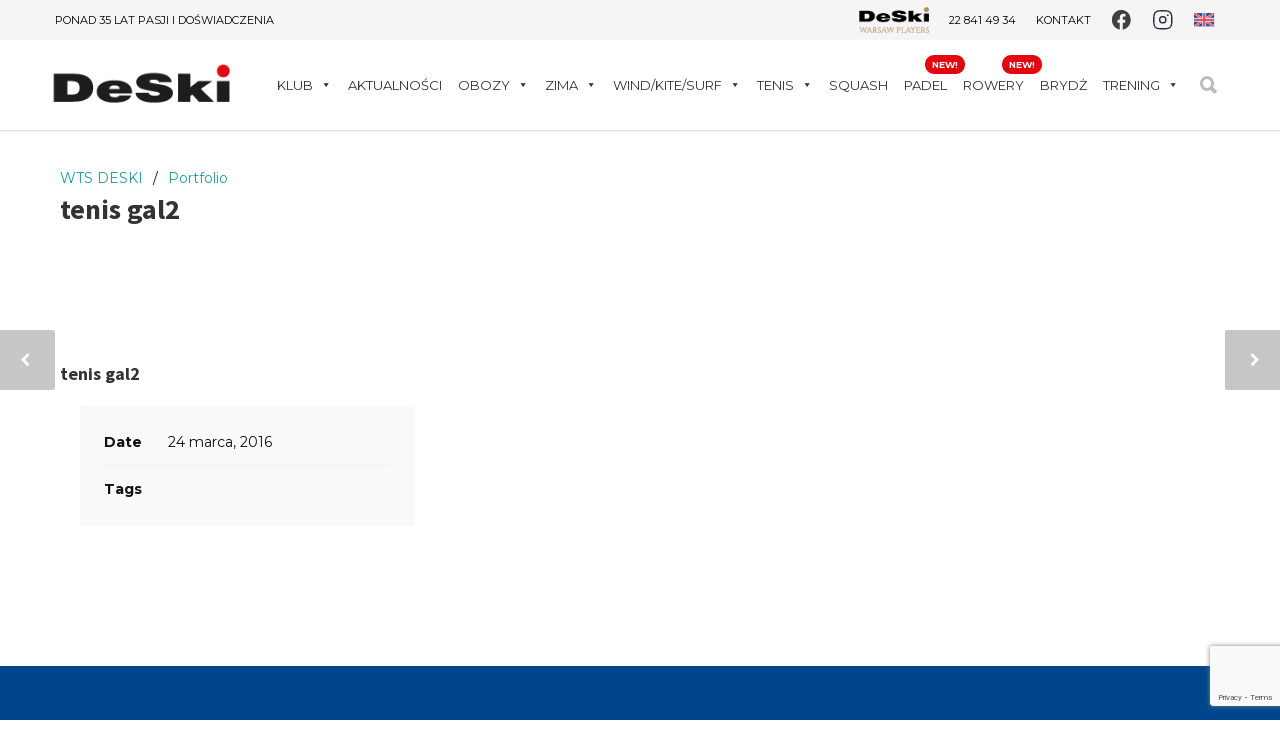

--- FILE ---
content_type: text/html; charset=UTF-8
request_url: https://deski.org/portfolio/tenis-gal2/
body_size: 30906
content:
<!doctype html>
<html dir="ltr" lang="pl-PL" prefix="og: https://ogp.me/ns#">
<head>
<meta http-equiv="Content-Type" content="text/html; charset=UTF-8" />
<!-- Mobile Specific Metas & Favicons -->
<meta name="viewport" content="width=device-width, initial-scale=1, maximum-scale=1, user-scalable=0">			<link rel="shortcut icon" href="https://deski.org/wp-content/uploads/2016/03/fav2.png">					<!-- WordPress Stuff -->
<title>tenis gal2 - WTS DESKI</title>
<style>img:is([sizes="auto" i], [sizes^="auto," i]) { contain-intrinsic-size: 3000px 1500px }</style>
<link rel="alternate" hreflang="pl" href="https://deski.org/portfolio/tenis-gal2/" />
<link rel="alternate" hreflang="en" href="https://deski.org/en/portfolio/tenis-gal2/" />
<link rel="alternate" hreflang="x-default" href="https://deski.org/portfolio/tenis-gal2/" />
<!-- All in One SEO 4.8.7 - aioseo.com -->
<meta name="robots" content="max-image-preview:large" />
<meta name="author" content="admin"/>
<link rel="canonical" href="https://deski.org/portfolio/tenis-gal2/" />
<meta name="generator" content="All in One SEO (AIOSEO) 4.8.7" />
<meta property="og:locale" content="pl_PL" />
<meta property="og:site_name" content="WTS DESKI - Narty, Tenis, Squash, Sporty Wodne" />
<meta property="og:type" content="article" />
<meta property="og:title" content="tenis gal2 - WTS DESKI" />
<meta property="og:url" content="https://deski.org/portfolio/tenis-gal2/" />
<meta property="og:image" content="https://deski.org/wp-content/uploads/2016/03/gal-1.jpg" />
<meta property="og:image:secure_url" content="https://deski.org/wp-content/uploads/2016/03/gal-1.jpg" />
<meta property="og:image:width" content="1000" />
<meta property="og:image:height" content="722" />
<meta property="article:published_time" content="2016-03-24T14:54:05+00:00" />
<meta property="article:modified_time" content="2016-03-24T14:54:05+00:00" />
<meta name="twitter:card" content="summary_large_image" />
<meta name="twitter:title" content="tenis gal2 - WTS DESKI" />
<meta name="twitter:image" content="https://deski.org/wp-content/uploads/2016/03/gal-1.jpg" />
<script type="application/ld+json" class="aioseo-schema">
{"@context":"https:\/\/schema.org","@graph":[{"@type":"BreadcrumbList","@id":"https:\/\/deski.org\/portfolio\/tenis-gal2\/#breadcrumblist","itemListElement":[{"@type":"ListItem","@id":"https:\/\/deski.org#listItem","position":1,"name":"Home","item":"https:\/\/deski.org","nextItem":{"@type":"ListItem","@id":"https:\/\/deski.org\/portfolio\/#listItem","name":"Portfolio"}},{"@type":"ListItem","@id":"https:\/\/deski.org\/portfolio\/#listItem","position":2,"name":"Portfolio","item":"https:\/\/deski.org\/portfolio\/","nextItem":{"@type":"ListItem","@id":"https:\/\/deski.org\/portfolio\/tenis-gal2\/#listItem","name":"tenis gal2"},"previousItem":{"@type":"ListItem","@id":"https:\/\/deski.org#listItem","name":"Home"}},{"@type":"ListItem","@id":"https:\/\/deski.org\/portfolio\/tenis-gal2\/#listItem","position":3,"name":"tenis gal2","previousItem":{"@type":"ListItem","@id":"https:\/\/deski.org\/portfolio\/#listItem","name":"Portfolio"}}]},{"@type":"Organization","@id":"https:\/\/deski.org\/#organization","name":"WTS DESKI","description":"Narty, Tenis, Squash, Sporty Wodne","url":"https:\/\/deski.org\/"},{"@type":"Person","@id":"https:\/\/deski.org\/author\/admin\/#author","url":"https:\/\/deski.org\/author\/admin\/","name":"admin","image":{"@type":"ImageObject","@id":"https:\/\/deski.org\/portfolio\/tenis-gal2\/#authorImage","url":"https:\/\/secure.gravatar.com\/avatar\/afb7480c5caf0ef9c3b4b76447fd0d41a9f730ab9318a78b22ad72a8a763bdc9?s=96&d=mm&r=g","width":96,"height":96,"caption":"admin"}},{"@type":"WebPage","@id":"https:\/\/deski.org\/portfolio\/tenis-gal2\/#webpage","url":"https:\/\/deski.org\/portfolio\/tenis-gal2\/#webpage","name":"tenis gal2 - WTS DESKI","inLanguage":"pl-PL","isPartOf":{"@id":"https:\/\/deski.org\/#website"},"breadcrumb":{"@id":"https:\/\/deski.org\/portfolio\/tenis-gal2\/#webpage"},"author":{"@id":"https:\/\/deski.org\/author\/admin\/#author"},"creator":{"@id":"https:\/\/deski.org\/author\/admin\/#author"},"image":{"@type":"ImageObject","url":"https:\/\/deski.org\/wp-content\/uploads\/2016\/03\/gal-1.jpg","@id":"https:\/\/deski.org\/portfolio\/tenis-gal2\/#mainImage","width":1000,"height":722},"primaryImageOfPage":{"@id":"https:\/\/deski.org\/portfolio\/tenis-gal2\/#mainImage"},"datePublished":"2016-03-24T14:54:05+00:00","dateModified":"2016-03-24T14:54:05+00:00"},{"@type":"WebSite","@id":"https:\/\/deski.org\/#website","url":"https:\/\/deski.org\/","name":"WTS DESKI","description":"Narty, Tenis, Squash, Sporty Wodne","inLanguage":"pl-PL","publisher":{"@id":"https:\/\/deski.org\/#organization"}}]}
</script>
<!-- All in One SEO -->
<link rel='dns-prefetch' href='//ajax.googleapis.com' />
<link rel='dns-prefetch' href='//fonts.googleapis.com' />
<link rel="alternate" type="application/rss+xml" title="WTS DESKI &raquo; Kanał z wpisami" href="https://deski.org/feed/" />
<link rel="alternate" type="application/rss+xml" title="WTS DESKI &raquo; Kanał z komentarzami" href="https://deski.org/comments/feed/" />
<link rel="alternate" type="application/rss+xml" title="WTS DESKI &raquo; tenis gal2 Kanał z komentarzami" href="https://deski.org/portfolio/tenis-gal2/feed/" />
<!-- <link rel='stylesheet' id='reusablec-block-css-css' href='https://deski.org/wp-content/plugins/reusable-content-blocks/includes/css/reusablec-block.css?ver=6.8.2' type='text/css' media='all' /> -->
<!-- <link rel='stylesheet' id='wp-block-library-css' href='https://deski.org/wp-includes/css/dist/block-library/style.min.css?ver=6.8.2' type='text/css' media='all' /> -->
<link rel="stylesheet" type="text/css" href="//deski.org/wp-content/cache/wpfc-minified/7b38fwdg/lb1d.css" media="all"/>
<style id='classic-theme-styles-inline-css' type='text/css'>
/*! This file is auto-generated */
.wp-block-button__link{color:#fff;background-color:#32373c;border-radius:9999px;box-shadow:none;text-decoration:none;padding:calc(.667em + 2px) calc(1.333em + 2px);font-size:1.125em}.wp-block-file__button{background:#32373c;color:#fff;text-decoration:none}
</style>
<!-- <link rel='stylesheet' id='visual-portfolio-block-filter-by-category-css' href='https://deski.org/wp-content/plugins/visual-portfolio/build/gutenberg/blocks/filter-by-category/style.css?ver=1758206875' type='text/css' media='all' /> -->
<!-- <link rel='stylesheet' id='visual-portfolio-block-pagination-css' href='https://deski.org/wp-content/plugins/visual-portfolio/build/gutenberg/blocks/pagination/style.css?ver=1758206875' type='text/css' media='all' /> -->
<!-- <link rel='stylesheet' id='visual-portfolio-block-sort-css' href='https://deski.org/wp-content/plugins/visual-portfolio/build/gutenberg/blocks/sort/style.css?ver=1758206875' type='text/css' media='all' /> -->
<link rel="stylesheet" type="text/css" href="//deski.org/wp-content/cache/wpfc-minified/2mxw8aby/lb1d.css" media="all"/>
<style id='global-styles-inline-css' type='text/css'>
:root{--wp--preset--aspect-ratio--square: 1;--wp--preset--aspect-ratio--4-3: 4/3;--wp--preset--aspect-ratio--3-4: 3/4;--wp--preset--aspect-ratio--3-2: 3/2;--wp--preset--aspect-ratio--2-3: 2/3;--wp--preset--aspect-ratio--16-9: 16/9;--wp--preset--aspect-ratio--9-16: 9/16;--wp--preset--color--black: #000000;--wp--preset--color--cyan-bluish-gray: #abb8c3;--wp--preset--color--white: #ffffff;--wp--preset--color--pale-pink: #f78da7;--wp--preset--color--vivid-red: #cf2e2e;--wp--preset--color--luminous-vivid-orange: #ff6900;--wp--preset--color--luminous-vivid-amber: #fcb900;--wp--preset--color--light-green-cyan: #7bdcb5;--wp--preset--color--vivid-green-cyan: #00d084;--wp--preset--color--pale-cyan-blue: #8ed1fc;--wp--preset--color--vivid-cyan-blue: #0693e3;--wp--preset--color--vivid-purple: #9b51e0;--wp--preset--gradient--vivid-cyan-blue-to-vivid-purple: linear-gradient(135deg,rgba(6,147,227,1) 0%,rgb(155,81,224) 100%);--wp--preset--gradient--light-green-cyan-to-vivid-green-cyan: linear-gradient(135deg,rgb(122,220,180) 0%,rgb(0,208,130) 100%);--wp--preset--gradient--luminous-vivid-amber-to-luminous-vivid-orange: linear-gradient(135deg,rgba(252,185,0,1) 0%,rgba(255,105,0,1) 100%);--wp--preset--gradient--luminous-vivid-orange-to-vivid-red: linear-gradient(135deg,rgba(255,105,0,1) 0%,rgb(207,46,46) 100%);--wp--preset--gradient--very-light-gray-to-cyan-bluish-gray: linear-gradient(135deg,rgb(238,238,238) 0%,rgb(169,184,195) 100%);--wp--preset--gradient--cool-to-warm-spectrum: linear-gradient(135deg,rgb(74,234,220) 0%,rgb(151,120,209) 20%,rgb(207,42,186) 40%,rgb(238,44,130) 60%,rgb(251,105,98) 80%,rgb(254,248,76) 100%);--wp--preset--gradient--blush-light-purple: linear-gradient(135deg,rgb(255,206,236) 0%,rgb(152,150,240) 100%);--wp--preset--gradient--blush-bordeaux: linear-gradient(135deg,rgb(254,205,165) 0%,rgb(254,45,45) 50%,rgb(107,0,62) 100%);--wp--preset--gradient--luminous-dusk: linear-gradient(135deg,rgb(255,203,112) 0%,rgb(199,81,192) 50%,rgb(65,88,208) 100%);--wp--preset--gradient--pale-ocean: linear-gradient(135deg,rgb(255,245,203) 0%,rgb(182,227,212) 50%,rgb(51,167,181) 100%);--wp--preset--gradient--electric-grass: linear-gradient(135deg,rgb(202,248,128) 0%,rgb(113,206,126) 100%);--wp--preset--gradient--midnight: linear-gradient(135deg,rgb(2,3,129) 0%,rgb(40,116,252) 100%);--wp--preset--font-size--small: 13px;--wp--preset--font-size--medium: 20px;--wp--preset--font-size--large: 36px;--wp--preset--font-size--x-large: 42px;--wp--preset--spacing--20: 0.44rem;--wp--preset--spacing--30: 0.67rem;--wp--preset--spacing--40: 1rem;--wp--preset--spacing--50: 1.5rem;--wp--preset--spacing--60: 2.25rem;--wp--preset--spacing--70: 3.38rem;--wp--preset--spacing--80: 5.06rem;--wp--preset--shadow--natural: 6px 6px 9px rgba(0, 0, 0, 0.2);--wp--preset--shadow--deep: 12px 12px 50px rgba(0, 0, 0, 0.4);--wp--preset--shadow--sharp: 6px 6px 0px rgba(0, 0, 0, 0.2);--wp--preset--shadow--outlined: 6px 6px 0px -3px rgba(255, 255, 255, 1), 6px 6px rgba(0, 0, 0, 1);--wp--preset--shadow--crisp: 6px 6px 0px rgba(0, 0, 0, 1);}:where(.is-layout-flex){gap: 0.5em;}:where(.is-layout-grid){gap: 0.5em;}body .is-layout-flex{display: flex;}.is-layout-flex{flex-wrap: wrap;align-items: center;}.is-layout-flex > :is(*, div){margin: 0;}body .is-layout-grid{display: grid;}.is-layout-grid > :is(*, div){margin: 0;}:where(.wp-block-columns.is-layout-flex){gap: 2em;}:where(.wp-block-columns.is-layout-grid){gap: 2em;}:where(.wp-block-post-template.is-layout-flex){gap: 1.25em;}:where(.wp-block-post-template.is-layout-grid){gap: 1.25em;}.has-black-color{color: var(--wp--preset--color--black) !important;}.has-cyan-bluish-gray-color{color: var(--wp--preset--color--cyan-bluish-gray) !important;}.has-white-color{color: var(--wp--preset--color--white) !important;}.has-pale-pink-color{color: var(--wp--preset--color--pale-pink) !important;}.has-vivid-red-color{color: var(--wp--preset--color--vivid-red) !important;}.has-luminous-vivid-orange-color{color: var(--wp--preset--color--luminous-vivid-orange) !important;}.has-luminous-vivid-amber-color{color: var(--wp--preset--color--luminous-vivid-amber) !important;}.has-light-green-cyan-color{color: var(--wp--preset--color--light-green-cyan) !important;}.has-vivid-green-cyan-color{color: var(--wp--preset--color--vivid-green-cyan) !important;}.has-pale-cyan-blue-color{color: var(--wp--preset--color--pale-cyan-blue) !important;}.has-vivid-cyan-blue-color{color: var(--wp--preset--color--vivid-cyan-blue) !important;}.has-vivid-purple-color{color: var(--wp--preset--color--vivid-purple) !important;}.has-black-background-color{background-color: var(--wp--preset--color--black) !important;}.has-cyan-bluish-gray-background-color{background-color: var(--wp--preset--color--cyan-bluish-gray) !important;}.has-white-background-color{background-color: var(--wp--preset--color--white) !important;}.has-pale-pink-background-color{background-color: var(--wp--preset--color--pale-pink) !important;}.has-vivid-red-background-color{background-color: var(--wp--preset--color--vivid-red) !important;}.has-luminous-vivid-orange-background-color{background-color: var(--wp--preset--color--luminous-vivid-orange) !important;}.has-luminous-vivid-amber-background-color{background-color: var(--wp--preset--color--luminous-vivid-amber) !important;}.has-light-green-cyan-background-color{background-color: var(--wp--preset--color--light-green-cyan) !important;}.has-vivid-green-cyan-background-color{background-color: var(--wp--preset--color--vivid-green-cyan) !important;}.has-pale-cyan-blue-background-color{background-color: var(--wp--preset--color--pale-cyan-blue) !important;}.has-vivid-cyan-blue-background-color{background-color: var(--wp--preset--color--vivid-cyan-blue) !important;}.has-vivid-purple-background-color{background-color: var(--wp--preset--color--vivid-purple) !important;}.has-black-border-color{border-color: var(--wp--preset--color--black) !important;}.has-cyan-bluish-gray-border-color{border-color: var(--wp--preset--color--cyan-bluish-gray) !important;}.has-white-border-color{border-color: var(--wp--preset--color--white) !important;}.has-pale-pink-border-color{border-color: var(--wp--preset--color--pale-pink) !important;}.has-vivid-red-border-color{border-color: var(--wp--preset--color--vivid-red) !important;}.has-luminous-vivid-orange-border-color{border-color: var(--wp--preset--color--luminous-vivid-orange) !important;}.has-luminous-vivid-amber-border-color{border-color: var(--wp--preset--color--luminous-vivid-amber) !important;}.has-light-green-cyan-border-color{border-color: var(--wp--preset--color--light-green-cyan) !important;}.has-vivid-green-cyan-border-color{border-color: var(--wp--preset--color--vivid-green-cyan) !important;}.has-pale-cyan-blue-border-color{border-color: var(--wp--preset--color--pale-cyan-blue) !important;}.has-vivid-cyan-blue-border-color{border-color: var(--wp--preset--color--vivid-cyan-blue) !important;}.has-vivid-purple-border-color{border-color: var(--wp--preset--color--vivid-purple) !important;}.has-vivid-cyan-blue-to-vivid-purple-gradient-background{background: var(--wp--preset--gradient--vivid-cyan-blue-to-vivid-purple) !important;}.has-light-green-cyan-to-vivid-green-cyan-gradient-background{background: var(--wp--preset--gradient--light-green-cyan-to-vivid-green-cyan) !important;}.has-luminous-vivid-amber-to-luminous-vivid-orange-gradient-background{background: var(--wp--preset--gradient--luminous-vivid-amber-to-luminous-vivid-orange) !important;}.has-luminous-vivid-orange-to-vivid-red-gradient-background{background: var(--wp--preset--gradient--luminous-vivid-orange-to-vivid-red) !important;}.has-very-light-gray-to-cyan-bluish-gray-gradient-background{background: var(--wp--preset--gradient--very-light-gray-to-cyan-bluish-gray) !important;}.has-cool-to-warm-spectrum-gradient-background{background: var(--wp--preset--gradient--cool-to-warm-spectrum) !important;}.has-blush-light-purple-gradient-background{background: var(--wp--preset--gradient--blush-light-purple) !important;}.has-blush-bordeaux-gradient-background{background: var(--wp--preset--gradient--blush-bordeaux) !important;}.has-luminous-dusk-gradient-background{background: var(--wp--preset--gradient--luminous-dusk) !important;}.has-pale-ocean-gradient-background{background: var(--wp--preset--gradient--pale-ocean) !important;}.has-electric-grass-gradient-background{background: var(--wp--preset--gradient--electric-grass) !important;}.has-midnight-gradient-background{background: var(--wp--preset--gradient--midnight) !important;}.has-small-font-size{font-size: var(--wp--preset--font-size--small) !important;}.has-medium-font-size{font-size: var(--wp--preset--font-size--medium) !important;}.has-large-font-size{font-size: var(--wp--preset--font-size--large) !important;}.has-x-large-font-size{font-size: var(--wp--preset--font-size--x-large) !important;}
:where(.wp-block-post-template.is-layout-flex){gap: 1.25em;}:where(.wp-block-post-template.is-layout-grid){gap: 1.25em;}
:where(.wp-block-columns.is-layout-flex){gap: 2em;}:where(.wp-block-columns.is-layout-grid){gap: 2em;}
:root :where(.wp-block-pullquote){font-size: 1.5em;line-height: 1.6;}
:where(.wp-block-visual-portfolio-loop.is-layout-flex){gap: 1.25em;}:where(.wp-block-visual-portfolio-loop.is-layout-grid){gap: 1.25em;}
</style>
<!-- <link rel='stylesheet' id='contact-form-7-css' href='https://deski.org/wp-content/plugins/contact-form-7/includes/css/styles.css?ver=6.1.1' type='text/css' media='all' /> -->
<!-- <link rel='stylesheet' id='menu-image-css' href='https://deski.org/wp-content/plugins/menu-image/includes/css/menu-image.css?ver=3.13' type='text/css' media='all' /> -->
<!-- <link rel='stylesheet' id='dashicons-css' href='https://deski.org/wp-includes/css/dashicons.min.css?ver=6.8.2' type='text/css' media='all' /> -->
<link rel="stylesheet" type="text/css" href="//deski.org/wp-content/cache/wpfc-minified/9k5hypg6/lb1d.css" media="all"/>
<style id='responsive-menu-inline-css' type='text/css'>
/** This file is major component of this plugin so please don't try to edit here. */
#rmp_menu_trigger-15800 {
width: 24px;
height: 40px;
position: fixed;
top: 65px;
border-radius: 5px;
display: none;
text-decoration: none;
right: 5%;
background: transparent;
transition: transform 0.5s, background-color 0.5s;
}
#rmp_menu_trigger-15800 .rmp-trigger-box {
width: 25px;
color: #fff;
}
#rmp_menu_trigger-15800 .rmp-trigger-icon-active, #rmp_menu_trigger-15800 .rmp-trigger-text-open {
display: none;
}
#rmp_menu_trigger-15800.is-active .rmp-trigger-icon-active, #rmp_menu_trigger-15800.is-active .rmp-trigger-text-open {
display: inline;
}
#rmp_menu_trigger-15800.is-active .rmp-trigger-icon-inactive, #rmp_menu_trigger-15800.is-active .rmp-trigger-text {
display: none;
}
#rmp_menu_trigger-15800 .rmp-trigger-label {
color: #fff;
pointer-events: none;
line-height: 13px;
font-family: inherit;
font-size: 14px;
display: inline;
text-transform: inherit;
}
#rmp_menu_trigger-15800 .rmp-trigger-label.rmp-trigger-label-top {
display: block;
margin-bottom: 12px;
}
#rmp_menu_trigger-15800 .rmp-trigger-label.rmp-trigger-label-bottom {
display: block;
margin-top: 12px;
}
#rmp_menu_trigger-15800 .responsive-menu-pro-inner {
display: block;
}
#rmp_menu_trigger-15800 .rmp-trigger-icon-inactive .rmp-font-icon {
color: #000000;
}
#rmp_menu_trigger-15800 .responsive-menu-pro-inner, #rmp_menu_trigger-15800 .responsive-menu-pro-inner::before, #rmp_menu_trigger-15800 .responsive-menu-pro-inner::after {
width: 25px;
height: 3px;
background-color: #000000;
border-radius: 4px;
position: absolute;
}
#rmp_menu_trigger-15800 .rmp-trigger-icon-active .rmp-font-icon {
color: #000000;
}
#rmp_menu_trigger-15800.is-active .responsive-menu-pro-inner, #rmp_menu_trigger-15800.is-active .responsive-menu-pro-inner::before, #rmp_menu_trigger-15800.is-active .responsive-menu-pro-inner::after {
background-color: #000000;
}
#rmp_menu_trigger-15800:hover .rmp-trigger-icon-inactive .rmp-font-icon {
color: #000000;
}
#rmp_menu_trigger-15800:not(.is-active):hover .responsive-menu-pro-inner, #rmp_menu_trigger-15800:not(.is-active):hover .responsive-menu-pro-inner::before, #rmp_menu_trigger-15800:not(.is-active):hover .responsive-menu-pro-inner::after {
background-color: #000000;
}
#rmp_menu_trigger-15800 .responsive-menu-pro-inner::before {
top: 10px;
}
#rmp_menu_trigger-15800 .responsive-menu-pro-inner::after {
bottom: 10px;
}
#rmp_menu_trigger-15800.is-active .responsive-menu-pro-inner::after {
bottom: 0;
}
/* Hamburger menu styling */
@media screen and (max-width: 1199px) {
/** Menu Title Style */
/** Menu Additional Content Style */
#rmp_menu_trigger-15800 {
display: block;
}
#rmp-container-15800 {
position: fixed;
top: 0;
margin: 0;
transition: transform 0.5s;
overflow: auto;
display: block;
width: 100%;
max-width: 100px;
min-width: 100px;
background-color: #f3f3f3;
background-image: url("");
height: 100%;
left: 0;
padding-top: 0px;
padding-left: 0px;
padding-bottom: 0px;
padding-right: 0px;
}
#rmp-menu-wrap-15800 {
padding-top: 120px;
padding-left: 20px;
padding-bottom: 20px;
padding-right: 10px;
background-color: rgba(255, 255, 255, 0);
}
#rmp-menu-wrap-15800 .rmp-menu, #rmp-menu-wrap-15800 .rmp-submenu {
width: 100%;
box-sizing: border-box;
margin: 0;
padding: 0;
}
#rmp-menu-wrap-15800 .rmp-submenu-depth-1 .rmp-menu-item-link {
padding-left: 10%;
}
#rmp-menu-wrap-15800 .rmp-submenu-depth-4 .rmp-menu-item-link {
padding-left: 25%;
}
#rmp-menu-wrap-15800 .rmp-submenu.rmp-submenu-open {
display: block;
}
#rmp-menu-wrap-15800 .rmp-menu-item {
width: 100%;
list-style: none;
margin: 0;
}
#rmp-menu-wrap-15800 .rmp-menu-item-link {
height: 40px;
line-height: 40px;
font-size: 16px;
border-bottom: 0px solid #212121;
font-family: inherit;
color: #000000;
text-align: left;
background-color: inherit;
font-weight: 600;
letter-spacing: 0px;
display: block;
box-sizing: border-box;
width: 100%;
text-decoration: none;
position: relative;
overflow: hidden;
transition: background-color 0.5s, border-color 0.5s, 0.5s;
padding: 0 5%;
padding-right: 50px;
}
#rmp-menu-wrap-15800 .rmp-menu-item-link:after, #rmp-menu-wrap-15800 .rmp-menu-item-link:before {
display: none;
}
#rmp-menu-wrap-15800 .rmp-menu-item-link:hover, #rmp-menu-wrap-15800 .rmp-menu-item-link:focus {
color: #000000;
border-color: #212121;
background-color: inherit;
}
#rmp-menu-wrap-15800 .rmp-menu-item-link:focus {
outline: none;
border-color: unset;
box-shadow: unset;
}
#rmp-menu-wrap-15800 .rmp-menu-item-link .rmp-font-icon {
height: 40px;
line-height: 40px;
margin-right: 10px;
font-size: 16px;
}
#rmp-menu-wrap-15800 .rmp-menu-current-item .rmp-menu-item-link {
color: #259b9a;
border-color: #212121;
background-color: inherit;
}
#rmp-menu-wrap-15800 .rmp-menu-current-item .rmp-menu-item-link:hover, #rmp-menu-wrap-15800 .rmp-menu-current-item .rmp-menu-item-link:focus {
color: #259b9a;
border-color: #3f3f3f;
background-color: inherit;
}
#rmp-menu-wrap-15800 .rmp-menu-subarrow {
position: absolute;
top: 0;
bottom: 0;
text-align: center;
overflow: hidden;
background-size: cover;
overflow: hidden;
right: 0;
border-left-style: solid;
border-left-color: currentColor;
border-left-width: 0px;
height: 40px;
width: 40px;
color: #000000;
background-color: inherit;
}
#rmp-menu-wrap-15800 .rmp-menu-subarrow svg {
fill: #000000;
}
#rmp-menu-wrap-15800 .rmp-menu-subarrow:hover {
color: #000000;
background-color: inherit;
}
#rmp-menu-wrap-15800 .rmp-menu-subarrow:hover svg {
fill: #000000;
}
#rmp-menu-wrap-15800 .rmp-menu-subarrow .rmp-font-icon {
margin-right: unset;
}
#rmp-menu-wrap-15800 .rmp-menu-subarrow * {
vertical-align: middle;
line-height: 40px;
}
#rmp-menu-wrap-15800 .rmp-menu-subarrow-active {
display: block;
background-size: cover;
color: #000000;
border-color: currentColor;
background-color: inherit;
}
#rmp-menu-wrap-15800 .rmp-menu-subarrow-active svg {
fill: #000000;
}
#rmp-menu-wrap-15800 .rmp-menu-subarrow-active:hover {
color: #000000;
border-color: #3f3f3f;
background-color: inherit;
}
#rmp-menu-wrap-15800 .rmp-menu-subarrow-active:hover svg {
fill: #000000;
}
#rmp-menu-wrap-15800 .rmp-submenu {
display: none;
}
#rmp-menu-wrap-15800 .rmp-submenu .rmp-menu-item-link {
height: 40px;
line-height: 40px;
letter-spacing: 0px;
font-size: 16px;
border-bottom: 0px solid currentColor;
font-family: inherit;
font-weight: 600;
color: #000000;
text-align: left;
background-color: inherit;
}
#rmp-menu-wrap-15800 .rmp-submenu .rmp-menu-item-link:hover, #rmp-menu-wrap-15800 .rmp-submenu .rmp-menu-item-link:focus {
color: #707070;
background-color: inherit;
}
#rmp-menu-wrap-15800 .rmp-submenu .rmp-menu-current-item .rmp-menu-item-link {
color: #259b9a;
border-color: currentColor;
background-color: inherit;
}
#rmp-menu-wrap-15800 .rmp-submenu .rmp-menu-current-item .rmp-menu-item-link:hover, #rmp-menu-wrap-15800 .rmp-submenu .rmp-menu-current-item .rmp-menu-item-link:focus {
color: #259b9a;
background-color: inherit;
}
#rmp-menu-wrap-15800 .rmp-submenu .rmp-menu-subarrow {
right: 0;
border-right: unset;
border-left-style: solid;
border-left-color: #1d4354;
border-left-width: 0px;
height: 39px;
line-height: 39px;
width: 40px;
color: #fff;
background-color: inherit;
}
#rmp-menu-wrap-15800 .rmp-submenu .rmp-menu-subarrow:hover {
color: #fff;
border-color: #3f3f3f;
background-color: inherit;
}
#rmp-menu-wrap-15800 .rmp-submenu .rmp-menu-subarrow-active {
color: #fff;
border-color: #1d4354;
background-color: inherit;
}
#rmp-menu-wrap-15800 .rmp-submenu .rmp-menu-subarrow-active:hover {
color: #fff;
border-color: #3f3f3f;
background-color: inherit;
}
#rmp-menu-wrap-15800 .rmp-menu-item-description {
margin: 0;
padding: 5px 5%;
opacity: 0.8;
color: #000000;
}
#rmp-search-box-15800 {
display: block;
padding-top: 20px;
padding-left: 20%;
padding-bottom: 0px;
padding-right: 20%;
}
#rmp-search-box-15800 .rmp-search-form {
margin: 0;
}
#rmp-search-box-15800 .rmp-search-box {
background: rgba(255, 255, 255, 0);
border: 1px solid #aaaaaa;
color: #000000;
width: 100%;
padding: 0 5%;
border-radius: 30px;
height: 45px;
-webkit-appearance: none;
}
#rmp-search-box-15800 .rmp-search-box::placeholder {
color: #aaaaaa;
}
#rmp-search-box-15800 .rmp-search-box:focus {
background-color: rgba(255, 255, 255, 0);
outline: 2px solid #aaaaaa;
color: #000000;
}
#rmp-menu-title-15800 {
background-color: inherit;
color: #000000;
text-align: center;
font-size: 18px;
padding-top: 15%;
padding-left: 20%;
padding-bottom: 10px;
padding-right: 20%;
font-weight: 400;
transition: background-color 0.5s, border-color 0.5s, color 0.5s;
}
#rmp-menu-title-15800:hover {
background-color: inherit;
color: #000000;
}
#rmp-menu-title-15800 > .rmp-menu-title-link {
color: #000000;
width: 100%;
background-color: unset;
text-decoration: none;
}
#rmp-menu-title-15800 > .rmp-menu-title-link:hover {
color: #000000;
}
#rmp-menu-title-15800 .rmp-font-icon {
font-size: 18px;
}
#rmp-menu-title-15800 .rmp-menu-title-image {
width: 60%;
height: 60px;
}
#rmp-menu-additional-content-15800 {
padding-top: 0%;
padding-left: 20%;
padding-bottom: 0%;
padding-right: 20%;
color: #a5a5a5;
text-align: center;
font-size: 10px;
}
}
/**
This file contents common styling of menus.
*/
.rmp-container {
display: none;
visibility: visible;
padding: 0px 0px 0px 0px;
z-index: 99998;
transition: all 0.3s;
/** Scrolling bar in menu setting box **/
}
.rmp-container.rmp-fade-top, .rmp-container.rmp-fade-left, .rmp-container.rmp-fade-right, .rmp-container.rmp-fade-bottom {
display: none;
}
.rmp-container.rmp-slide-left, .rmp-container.rmp-push-left {
transform: translateX(-100%);
-ms-transform: translateX(-100%);
-webkit-transform: translateX(-100%);
-moz-transform: translateX(-100%);
}
.rmp-container.rmp-slide-left.rmp-menu-open, .rmp-container.rmp-push-left.rmp-menu-open {
transform: translateX(0);
-ms-transform: translateX(0);
-webkit-transform: translateX(0);
-moz-transform: translateX(0);
}
.rmp-container.rmp-slide-right, .rmp-container.rmp-push-right {
transform: translateX(100%);
-ms-transform: translateX(100%);
-webkit-transform: translateX(100%);
-moz-transform: translateX(100%);
}
.rmp-container.rmp-slide-right.rmp-menu-open, .rmp-container.rmp-push-right.rmp-menu-open {
transform: translateX(0);
-ms-transform: translateX(0);
-webkit-transform: translateX(0);
-moz-transform: translateX(0);
}
.rmp-container.rmp-slide-top, .rmp-container.rmp-push-top {
transform: translateY(-100%);
-ms-transform: translateY(-100%);
-webkit-transform: translateY(-100%);
-moz-transform: translateY(-100%);
}
.rmp-container.rmp-slide-top.rmp-menu-open, .rmp-container.rmp-push-top.rmp-menu-open {
transform: translateY(0);
-ms-transform: translateY(0);
-webkit-transform: translateY(0);
-moz-transform: translateY(0);
}
.rmp-container.rmp-slide-bottom, .rmp-container.rmp-push-bottom {
transform: translateY(100%);
-ms-transform: translateY(100%);
-webkit-transform: translateY(100%);
-moz-transform: translateY(100%);
}
.rmp-container.rmp-slide-bottom.rmp-menu-open, .rmp-container.rmp-push-bottom.rmp-menu-open {
transform: translateX(0);
-ms-transform: translateX(0);
-webkit-transform: translateX(0);
-moz-transform: translateX(0);
}
.rmp-container::-webkit-scrollbar {
width: 0px;
}
.rmp-container ::-webkit-scrollbar-track {
box-shadow: inset 0 0 5px transparent;
}
.rmp-container ::-webkit-scrollbar-thumb {
background: transparent;
}
.rmp-container ::-webkit-scrollbar-thumb:hover {
background: transparent;
}
.rmp-container .rmp-menu-wrap .rmp-menu {
transition: none;
border-radius: 0;
box-shadow: none;
background: none;
border: 0;
bottom: auto;
box-sizing: border-box;
clip: auto;
color: #666;
display: block;
float: none;
font-family: inherit;
font-size: 14px;
height: auto;
left: auto;
line-height: 1.7;
list-style-type: none;
margin: 0;
min-height: auto;
max-height: none;
opacity: 1;
outline: none;
overflow: visible;
padding: 0;
position: relative;
pointer-events: auto;
right: auto;
text-align: left;
text-decoration: none;
text-indent: 0;
text-transform: none;
transform: none;
top: auto;
visibility: inherit;
width: auto;
word-wrap: break-word;
white-space: normal;
}
.rmp-container .rmp-menu-additional-content {
display: block;
word-break: break-word;
}
.rmp-container .rmp-menu-title {
display: flex;
flex-direction: column;
}
.rmp-container .rmp-menu-title .rmp-menu-title-image {
max-width: 100%;
margin-bottom: 15px;
display: block;
margin: auto;
margin-bottom: 15px;
}
button.rmp_menu_trigger {
z-index: 999999;
overflow: hidden;
outline: none;
border: 0;
display: none;
margin: 0;
transition: transform 0.5s, background-color 0.5s;
padding: 0;
}
button.rmp_menu_trigger .responsive-menu-pro-inner::before, button.rmp_menu_trigger .responsive-menu-pro-inner::after {
content: "";
display: block;
}
button.rmp_menu_trigger .responsive-menu-pro-inner::before {
top: 10px;
}
button.rmp_menu_trigger .responsive-menu-pro-inner::after {
bottom: 10px;
}
button.rmp_menu_trigger .rmp-trigger-box {
width: 40px;
display: inline-block;
position: relative;
pointer-events: none;
vertical-align: super;
}
.admin-bar .rmp-container, .admin-bar .rmp_menu_trigger {
margin-top: 32px !important;
}
@media screen and (max-width: 782px) {
.admin-bar .rmp-container, .admin-bar .rmp_menu_trigger {
margin-top: 46px !important;
}
}
/*  Menu Trigger Boring Animation */
.rmp-menu-trigger-boring .responsive-menu-pro-inner {
transition-property: none;
}
.rmp-menu-trigger-boring .responsive-menu-pro-inner::after, .rmp-menu-trigger-boring .responsive-menu-pro-inner::before {
transition-property: none;
}
.rmp-menu-trigger-boring.is-active .responsive-menu-pro-inner {
transform: rotate(45deg);
}
.rmp-menu-trigger-boring.is-active .responsive-menu-pro-inner:before {
top: 0;
opacity: 0;
}
.rmp-menu-trigger-boring.is-active .responsive-menu-pro-inner:after {
bottom: 0;
transform: rotate(-90deg);
}
</style>
<!-- <link rel='stylesheet' id='wpml-menu-item-0-css' href='https://deski.org/wp-content/plugins/sitepress-multilingual-cms/templates/language-switchers/menu-item/style.min.css?ver=1' type='text/css' media='all' /> -->
<!-- <link rel='stylesheet' id='ivory-search-styles-css' href='https://deski.org/wp-content/plugins/add-search-to-menu/public/css/ivory-search.min.css?ver=5.5.11' type='text/css' media='all' /> -->
<!-- <link rel='stylesheet' id='megamenu-css' href='https://deski.org/wp-content/uploads/maxmegamenu/style_pl.css?ver=1f9400' type='text/css' media='all' /> -->
<!-- <link rel='stylesheet' id='parent-style-css' href='https://deski.org/wp-content/themes/unicon/style.css?ver=1.0.8' type='text/css' media='all' /> -->
<!-- <link rel='stylesheet' id='slick-css-css' href='https://deski.org/wp-content/themes/unicon-child/assets/src/library/css/slick.css?ver=1.0.4' type='text/css' media='all' /> -->
<!-- <link rel='stylesheet' id='slick-theme-css-css' href='https://deski.org/wp-content/themes/unicon-child/assets/src/library/css/slick-theme.css?ver=1.0.5' type='text/css' media='all' /> -->
<!-- <link rel='stylesheet' id='stylesheet-css' href='https://deski.org/wp-content/themes/unicon-child/style.css?ver=1' type='text/css' media='all' /> -->
<!-- <link rel='stylesheet' id='js_composer_front-css' href='https://deski.org/wp-content/plugins/js_composer/assets/css/js_composer.min.css?ver=6.9.0' type='text/css' media='all' /> -->
<!-- <link rel='stylesheet' id='shortcodes-css' href='https://deski.org/wp-content/themes/unicon/framework/css/shortcodes.css?ver=6.8.2' type='text/css' media='all' /> -->
<!-- <link rel='stylesheet' id='responsive-css' href='https://deski.org/wp-content/themes/unicon/framework/css/responsive.css?ver=6.8.2' type='text/css' media='all' /> -->
<!-- <link rel='stylesheet' id='wpb-pcf-sweetalert2-css' href='https://deski.org/wp-content/plugins/wpb-popup-for-cf7-pro/assets/css/sweetalert2.min.css?ver=2.0' type='text/css' media='all' /> -->
<!-- <link rel='stylesheet' id='wpb-pcf-styles-css' href='https://deski.org/wp-content/plugins/wpb-popup-for-cf7-pro/assets/css/frontend.css?ver=2.0' type='text/css' media='all' /> -->
<link rel="stylesheet" type="text/css" href="//deski.org/wp-content/cache/wpfc-minified/mnt221c6/lb1d.css" media="all"/>
<style id='wpb-pcf-styles-inline-css' type='text/css'>
.wpb-pcf-btn-default,
.wpb-pcf-form-style-true input[type=submit],
.wpb-pcf-form-style-true input[type=button],
.wpb-pcf-form-style-true input[type=submit],
.wpb-pcf-form-style-true input[type=button]{
color: #ffffff;
background: #00458b;
}
.wpb-pcf-btn-default:hover, .wpb-pcf-btn-default:focus,
.wpb-pcf-form-style-true input[type=submit]:hover, .wpb-pcf-form-style-true input[type=submit]:focus,
.wpb-pcf-form-style-true input[type=button]:hover, .wpb-pcf-form-style-true input[type=button]:focus,
.wpb-pcf-form-style-true input[type=submit]:hover,
.wpb-pcf-form-style-true input[type=button]:hover,
.wpb-pcf-form-style-true input[type=submit]:focus,
.wpb-pcf-form-style-true input[type=button]:focus {
color: #ffffff;
background: #000000;
}
</style>
<!-- <link rel='stylesheet' id='trips-css' href='https://deski.org/wp-content/themes/unicon-child/css/trips.css?ver=1.3.3' type='text/css' media='all' /> -->
<!-- <link rel='stylesheet' id='flags-icons-css' href='https://deski.org/wp-content/themes/unicon-child/css/flag-icons.min.css' type='text/css' media='all' /> -->
<!-- <link rel='stylesheet' id='main-css' href='https://deski.org/wp-content/themes/unicon-child/css/main.css?ver=202512181229' type='text/css' media='all' /> -->
<link rel="stylesheet" type="text/css" href="//deski.org/wp-content/cache/wpfc-minified/fp5txk1j/lb1d.css" media="all"/>
<link rel='stylesheet' id='redux-google-fonts-minti_data-css' href='https://fonts.googleapis.com/css?family=Montserrat%3A100%2C200%2C300%2C400%2C500%2C600%2C700%2C800%2C900%2C100italic%2C200italic%2C300italic%2C400italic%2C500italic%2C600italic%2C700italic%2C800italic%2C900italic%7CSource+Sans+Pro%3A200%2C300%2C400%2C600%2C700%2C900%2C200italic%2C300italic%2C400italic%2C600italic%2C700italic%2C900italic%7COpen+Sans&#038;subset=latin-ext&#038;ver=1719566939' type='text/css' media='all' />
<!-- <link rel='stylesheet' id='wpgdprc-front-css-css' href='https://deski.org/wp-content/plugins/wp-gdpr-compliance/Assets/css/front.css?ver=1674024287' type='text/css' media='all' /> -->
<link rel="stylesheet" type="text/css" href="//deski.org/wp-content/cache/wpfc-minified/q8ht8s9p/lb1d.css" media="all"/>
<style id='wpgdprc-front-css-inline-css' type='text/css'>
:root{--wp-gdpr--bar--background-color: #000000;--wp-gdpr--bar--color: #ffffff;--wp-gdpr--button--background-color: #000000;--wp-gdpr--button--background-color--darken: #000000;--wp-gdpr--button--color: #ffffff;}
</style>
<script src='//deski.org/wp-content/cache/wpfc-minified/8kb1u8sv/lb1d.js' type="text/javascript"></script>
<!-- <script type="text/javascript" src="https://deski.org/wp-includes/js/jquery/jquery.min.js?ver=3.7.1" id="jquery-core-js"></script> -->
<!-- <script type="text/javascript" src="https://deski.org/wp-includes/js/jquery/jquery-migrate.min.js?ver=3.4.1" id="jquery-migrate-js"></script> -->
<script type="text/javascript" id="custom_scripts-js-extra">
/* <![CDATA[ */
var our_trips = {"badge":"Wyszukiwarka oboz\u00f3w i p\u00f3\u0142kolonii","a_value":"10"};
/* ]]> */
</script>
<script src='//deski.org/wp-content/cache/wpfc-minified/78mb0zoy/lb1d.js' type="text/javascript"></script>
<!-- <script type="text/javascript" src="https://deski.org/wp-content/themes/unicon-child/scripts/custom-js.js?ver=1.1.5" id="custom_scripts-js"></script> -->
<!-- <script type="text/javascript" src="https://deski.org/wp-content/themes/unicon-child/assets/src/library/js/slick.min.js?ver=1.0.3" id="slick-js-js"></script> -->
<!-- <script type="text/javascript" src="https://deski.org/wp-content/themes/unicon-child/assets/src/carousel/index.js?ver=1.0.9" id="carousel-js-js"></script> -->
<script type="text/javascript" id="wpgdprc-front-js-js-extra">
/* <![CDATA[ */
var wpgdprcFront = {"ajaxUrl":"https:\/\/deski.org\/wp-admin\/admin-ajax.php","ajaxNonce":"82f0b62051","ajaxArg":"security","pluginPrefix":"wpgdprc","blogId":"1","isMultiSite":"","locale":"pl_PL","showSignUpModal":"","showFormModal":"","cookieName":"wpgdprc-consent","consentVersion":"","path":"\/","prefix":"wpgdprc"};
/* ]]> */
</script>
<script src='//deski.org/wp-content/cache/wpfc-minified/qlz956za/lb1d.js' type="text/javascript"></script>
<!-- <script type="text/javascript" src="https://deski.org/wp-content/plugins/wp-gdpr-compliance/Assets/js/front.min.js?ver=1674024287" id="wpgdprc-front-js-js"></script> -->
<link rel="https://api.w.org/" href="https://deski.org/wp-json/" /><link rel="alternate" title="JSON" type="application/json" href="https://deski.org/wp-json/wp/v2/portfolio/966" /><link rel="EditURI" type="application/rsd+xml" title="RSD" href="https://deski.org/xmlrpc.php?rsd" />
<meta name="generator" content="WordPress 6.8.2" />
<link rel='shortlink' href='https://deski.org/?p=966' />
<link rel="alternate" title="oEmbed (JSON)" type="application/json+oembed" href="https://deski.org/wp-json/oembed/1.0/embed?url=https%3A%2F%2Fdeski.org%2Fportfolio%2Ftenis-gal2%2F" />
<link rel="alternate" title="oEmbed (XML)" type="text/xml+oembed" href="https://deski.org/wp-json/oembed/1.0/embed?url=https%3A%2F%2Fdeski.org%2Fportfolio%2Ftenis-gal2%2F&#038;format=xml" />
<meta name="generator" content="WPML ver:4.8.1 stt:1,40;" />
<script type='text/javascript'>
/* <![CDATA[ */
var VPData = {"version":"3.3.16","pro":false,"__":{"couldnt_retrieve_vp":"Couldn't retrieve Visual Portfolio ID.","pswp_close":"Close (Esc)","pswp_share":"Share","pswp_fs":"Toggle fullscreen","pswp_zoom":"Zoom in\/out","pswp_prev":"Previous (arrow left)","pswp_next":"Next (arrow right)","pswp_share_fb":"Share on Facebook","pswp_share_tw":"Tweet","pswp_share_x":"X","pswp_share_pin":"Pin it","pswp_download":"Download","fancybox_close":"Close","fancybox_next":"Next","fancybox_prev":"Previous","fancybox_error":"The requested content cannot be loaded. <br \/> Please try again later.","fancybox_play_start":"Start slideshow","fancybox_play_stop":"Pause slideshow","fancybox_full_screen":"Full screen","fancybox_thumbs":"Thumbnails","fancybox_download":"Download","fancybox_share":"Share","fancybox_zoom":"Zoom"},"settingsPopupGallery":{"enable_on_wordpress_images":false,"vendor":"fancybox","deep_linking":false,"deep_linking_url_to_share_images":false,"show_arrows":true,"show_counter":true,"show_zoom_button":true,"show_fullscreen_button":true,"show_share_button":true,"show_close_button":true,"show_thumbs":true,"show_download_button":false,"show_slideshow":false,"click_to_zoom":true,"restore_focus":true},"screenSizes":[320,576,768,992,1200]};
/* ]]> */
</script>
<noscript>
<style type="text/css">
.vp-portfolio__preloader-wrap{display:none}.vp-portfolio__filter-wrap,.vp-portfolio__items-wrap,.vp-portfolio__pagination-wrap,.vp-portfolio__sort-wrap{opacity:1;visibility:visible}.vp-portfolio__item .vp-portfolio__item-img noscript+img,.vp-portfolio__thumbnails-wrap{display:none}
</style>
</noscript>
<style type="text/css">
body{font:400 14px Montserrat,Arial,Helvetica,sans-serif;color:#111111;line-height:1.9;}.wrapall,.boxed-layout{background-color:#ffffff;}body.page-template-page-blank-php{background:#ffffff !important;}h1,.title-h1{font:700 28px Source Sans Pro,Arial,Helvetica,sans-serif;color:#333333;}h2{font:700 24px Source Sans Pro,Arial,Helvetica,sans-serif;color:#333333;}h3{font:700 20px Source Sans Pro,Arial,Helvetica,sans-serif;color:#333333;}h4{font:700 16px Source Sans Pro,Arial,Helvetica,sans-serif;color:#333333;}h5{font:700 16px Source Sans Pro,Arial,Helvetica,sans-serif;color:#333333;}h6{font:700 16px Source Sans Pro,Arial,Helvetica,sans-serif;color:#333333;}.title{font-family:'Source Sans Pro',Arial,Helvetica,sans-serif;}h1 a,h2 a,h3 a,h4 a,h5 a,h6 a{font-weight:inherit;color:inherit;}h1 a:hover,h2 a:hover,h3 a:hover,h4 a:hover,h5 a:hover,h6 a:hover,a:hover h1,a:hover h2,a:hover h3,a:hover h4,a:hover h5,a:hover h6{color:#165d5d;}a{color:#259b9a;}a:hover{color:#165d5d;}input[type='text'],input[type='password'],input[type='email'],input[type='tel'],input[type='date'],input[type='number'],textarea,select{font-family:Montserrat,Arial,Helvetica,sans-serif;font-size:14px;}#sidebar .widget h3{font:14px Montserrat,Arial,Helvetica,sans-serif;color:#444444;}.container .twelve.alt.sidebar-right,.container .twelve.alt.sidebar-left,#sidebar.sidebar-right #sidebar-widgets,#sidebar.sidebar-left #sidebar-widgets{border-color:#efefef;}#topbar{background:#f5f5f5;color:#777777;}#topbar a{color:#999999;}#topbar a:hover{color:#333333;}@media only screen and (max-width:767px){#topbar .topbar-col1{background:#f5f5f5;}} #navigation > ul > li > a{font:400 13px Montserrat,Arial,Helvetica,sans-serif;color:#777777;}#navigation > ul > li:hover > a,#navigation > ul > li > a:hover{color:#ff877a;}#navigation li.current-menu-item > a:hover,#navigation li.current-page-ancestor > a:hover,#navigation li.current-menu-ancestor > a:hover,#navigation li.current-menu-parent > a:hover,#navigation li.current_page_ancestor > a:hover,#navigation > ul > li.sfHover > a{color:#ff877a;}#navigation li.current-menu-item > a,#navigation li.current-page-ancestor > a,#navigation li.current-menu-ancestor > a,#navigation li.current-menu-parent > a,#navigation li.current_page_ancestor > a{color:#00458b;}#navigation ul li:hover{border-color:#ff877a;}#navigation li.current-menu-item,#navigation li.current-page-ancestor,#navigation li.current-menu-ancestor,#navigation li.current-menu-parent,#navigation li.current_page_ancestor{border-color:#00458b;}#navigation .sub-menu{background:#262626;}#navigation .sub-menu li a{font:13px Montserrat,Arial,Helvetica,sans-serif;color:#bbbbbb;}#navigation .sub-menu li a:hover{color:#ffffff;}#navigation .sub-menu li.current_page_item > a,#navigation .sub-menu li.current_page_item > a:hover,#navigation .sub-menu li.current-menu-item > a,#navigation .sub-menu li.current-menu-item > a:hover,#navigation .sub-menu li.current-page-ancestor > a,#navigation .sub-menu li.current-page-ancestor > a:hover,#navigation .sub-menu li.current-menu-ancestor > a,#navigation .sub-menu li.current-menu-ancestor > a:hover,#navigation .sub-menu li.current-menu-parent > a,#navigation .sub-menu li.current-menu-parent > a:hover,#navigation .sub-menu li.current_page_ancestor > a,#navigation .sub-menu li.current_page_ancestor > a:hover{color:#ffffff;}#navigation .sub-menu li a,#navigation .sub-menu ul li a{border-color:#333333;}#navigation > ul > li.megamenu > ul.sub-menu{background:#262626;border-color:#ff877a;}#navigation > ul > li.megamenu > ul > li{border-right-color:#333333 !important;}#navigation > ul > li.megamenu ul li a{color:#bbbbbb;}#navigation > ul > li.megamenu > ul > li > a{color:#ffffff;}#navigation > ul > li.megamenu > ul ul li a:hover,#header #navigation > ul > li.megamenu > ul ul li.current-menu-item a{color:#ffffff !important;background-color:#333333 !important;} #search-btn,#shopping-btn,#close-search-btn{color:#bbbbbb;}#search-btn:hover,#shopping-btn:hover,#close-search-btn:hover{color:#999999;}#slogan{font:20px Open Sans,Arial,Helvetica,sans-serif;color:#777777;margin-top:26px;} #mobile-navigation{background:#262626;}#mobile-navigation ul li a{font:13px Montserrat,Arial,Helvetica,sans-serif;color:#bbbbbb;border-bottom-color:#333333 !important;}#mobile-navigation ul li a:hover,#mobile-navigation ul li a:hover [class^='fa-'],#mobile-navigation li.open > a,#mobile-navigation ul li.current-menu-item > a,#mobile-navigation ul li.current-menu-ancestor > a{color:#ffffff;}body #mobile-navigation li.open > a [class^='fa-']{color:#ffffff;}#mobile-navigation form,#mobile-navigation form input{background:#444444;color:#cccccc;}#mobile-navigation form:before{color:#cccccc;}#mobile-header{background:#ffffff;height:90px;}#mobile-navigation-btn,#mobile-cart-btn,#mobile-shopping-btn{color:#bbbbbb;line-height:90px;}#mobile-navigation-btn:hover,#mobile-cart-btn:hover,#mobile-shopping-btn:hover{color:#999999;}#mobile-header .logo{margin-top:34px;} #header.header-v1{min-height:90px;background:#ffffff;}.header-v1 .logo{margin-top:34px;}.header-v1 #navigation > ul > li{height:90px;padding-top:35px;}.header-v1 #navigation .sub-menu{top:90px;}.header-v1 .header-icons-divider{line-height:90px;background:#efefef;}#header.header-v1 .widget_shopping_cart{top:90px;}.header-v1 #search-btn,.header-v1 #close-search-btn,.header-v1 #shopping-btn{line-height:90px;}.header-v1 #search-top,.header-v1 #search-top input{height:90px;}.header-v1 #search-top input{color:#666666;font-family:Montserrat,Arial,Helvetica,sans-serif;} #header.header-v3{background:#ffffff;}.header-v3 .navigation-wrap{background:#ffffff;border-top:1px solid #efefef;}.header-v3 .logo{margin-top:30px;margin-bottom:30px;} #header.header-v4{background:#ffffff;}.header-v4 .navigation-wrap{background:#ffffff;border-top:1px solid #efefef;}.header-v4 .logo{margin-top:30px;margin-bottom:30px;} #transparentimage{padding:90px 0 0 0;}.header-is-transparent #mobile-navigation{top:90px;} .stuck{background:#ffffff;} .titlebar h1,.title-h1{font:700 28px Source Sans Pro,Arial,Helvetica,sans-serif;color:#333333;}#fulltitle{background:#ffffff;border-bottom:1px none #efefef;}#breadcrumbs{margin-top:6px;}#breadcrumbs,#breadcrumbs a{font:13px Open Sans,Arial,Helvetica,sans-serif;color:#aaaaaa;}#breadcrumbs a:hover{color:#666666;}#fullimagecenter h1,#transparentimage h1,#fullimagecenter .title-h1,#transparentimage .title-h1{font:42px Montserrat,Arial,Helvetica,sans-serif;color:#ffffff;text-transform:uppercase;letter-spacing:1px;text-align:center;} #footer .widget h3{font:13px Montserrat,Arial,Helvetica,sans-serif;color:#ffffff;}#footer{color:#ffffff;border-top:4px none #1cbac8;}#footer{background-color:#00458b;}#footer a,#footer .widget ul li:after{color:#99ddff;}#footer a:hover,#footer .widget ul li:hover:after{color:#5bc8ff;}#footer .widget ul li{border-bottom-color:#333333;} #copyright{background:#1b1b1b;color:#777777;}#copyright a{color:#999999;}#copyright a:hover{color:#cccccc;} .highlight{color:#00458b !important;}::selection{background:#00458b;}::-moz-selection{background:#00458b;}#shopping-btn span{background:#00458b;}.blog-page .post h1 a:hover,.blog-page .post h2 a:hover{color:#00458b;}.entry-image .entry-overlay{background:#00458b;}.entry-quote a:hover{background:#00458b;}.entry-link a:hover{background:#00458b;}.blog-single .entry-tags a:hover{color:#00458b;}.sharebox ul li a:hover{color:#00458b;}.commentlist li.bypostauthor .comment-text{border-color:#00458b;}#pagination .current a{background:#00458b;}#filters ul li a:hover{color:#00458b;}#filters ul li a.active{color:#00458b;}#back-to-top a:hover{background-color:#00458b;}#sidebar .widget ul li a:hover{color:#00458b;}#sidebar .widget ul li:hover:after{color:#00458b;}.widget_tag_cloud a:hover,.widget_product_tag_cloud a:hover{background:#00458b;border-color:#00458b;}.widget_portfolio .portfolio-widget-item .portfolio-overlay{background:#00458b;}#sidebar .widget_nav_menu ul li a:hover{color:#00458b;}#footer .widget_tag_cloud a:hover,#footer .widget_product_tag_cloud a:hover{background:#00458b;border-color:#00458b;} .box.style-2{border-top-color:#00458b;}.box.style-4{border-color:#00458b;}.box.style-6{background:#00458b;}a.button,input[type=submit],button,.minti_button{background:#00458b;border-color:#00458b;}a.button.color-2{color:#00458b;border-color:#00458b;}a.button.color-3{background:#00458b;border-color:#00458b;}a.button.color-9{color:#00458b;}a.button.color-6:hover{background:#00458b;border-color:#00458b;}a.button.color-7:hover{background:#00458b;border-color:#00458b;}.counter-number{color:#00458b;}.divider-title.align-center:after,.divider-title.align-left:after{background-color:#00458b}.divider5{border-bottom-color:#00458b;}.dropcap.dropcap-circle{background-color:#00458b;}.dropcap.dropcap-box{background-color:#00458b;}.dropcap.dropcap-color{color:#00458b;}.toggle .toggle-title.active,.color-light .toggle .toggle-title.active{background:#00458b;border-color:#00458b;}.iconbox-style-1.icon-color-accent i.boxicon,.iconbox-style-2.icon-color-accent i.boxicon,.iconbox-style-3.icon-color-accent i.boxicon,.iconbox-style-8.icon-color-accent i.boxicon,.iconbox-style-9.icon-color-accent i.boxicon{color:#00458b!important;}.iconbox-style-4.icon-color-accent i.boxicon,.iconbox-style-5.icon-color-accent i.boxicon,.iconbox-style-6.icon-color-accent i.boxicon,.iconbox-style-7.icon-color-accent i.boxicon,.flip .icon-color-accent.card .back{background:#00458b;}.latest-blog .blog-item .blog-overlay{background:#00458b;}.latest-blog .blog-item .blog-pic i{color:#00458b;}.latest-blog .blog-item h4 a:hover{color:#00458b;}.progressbar .progress-percentage{background:#00458b;}.wpb_widgetised_column .widget ul li a:hover{color:#00458b;}.wpb_widgetised_column .widget ul li:hover:after{color:#00458b;}.wpb_accordion .wpb_accordion_wrapper .ui-state-active .ui-icon{background-color:#00458b;}.wpb_accordion .wpb_accordion_wrapper .ui-state-active.wpb_accordion_header a{color:#00458b;}.wpb_accordion .wpb_accordion_wrapper .wpb_accordion_header a:hover,.wpb_accordion .wpb_accordion_wrapper .wpb_accordion_header a:hover .ui-state-default .ui-icon{color:#00458b;}.wpb_accordion .wpb_accordion_wrapper .wpb_accordion_header:hover .ui-icon{background-color:#00458b!important;}.wpb_content_element.wpb_tabs .wpb_tabs_nav li.ui-tabs-active{border-bottom-color:#00458b;}.portfolio-item h4 a:hover{color:#00458b;}.portfolio-filters ul li a:hover{color:#00458b;}.portfolio-filters ul li a.active{color:#00458b;}.portfolio-overlay-icon .portfolio-overlay{background:#00458b;}.portfolio-overlay-icon i{color:#00458b;}.portfolio-overlay-effect .portfolio-overlay{background:#00458b;}.portfolio-overlay-name .portfolio-overlay{background:#00458b;}.portfolio-detail-attributes ul li a:hover{color:#00458b;}a.catimage:hover .catimage-text{background:#00458b;} .products li h3{font:400 14px Montserrat,Arial,Helvetica,sans-serif;color:#111111;}.woocommerce .button.checkout-button{background:#00458b;border-color:#00458b;}.woocommerce .products .onsale{background:#00458b;}.product .onsale{background:#00458b;}button.single_add_to_cart_button:hover{background:#00458b;}.woocommerce-tabs > ul > li.active a{color:#00458b;border-bottom-color:#00458b;}p.stars a:hover{background:#00458b;}p.stars a.active,p.stars a.active:after{background:#00458b;}.product_list_widget a{color:#00458b;}.woocommerce .widget_layered_nav li.chosen a{color:#00458b!important;}.woocommerce .widget_product_categories > ul > li.current-cat > a{color:#00458b!important;}.woocommerce .widget_product_categories > ul > li.current-cat:after{color:#00458b!important;}.woocommerce-message{background:#00458b;}.bbp-topics-front ul.super-sticky .bbp-topic-title:before,.bbp-topics ul.super-sticky .bbp-topic-title:before,.bbp-topics ul.sticky .bbp-topic-title:before,.bbp-forum-content ul.sticky .bbp-topic-title:before{color:#00458b!important;}#subscription-toggle a:hover{background:#00458b;}.bbp-pagination-links span.current{background:#00458b;}div.wpcf7-mail-sent-ok,div.wpcf7-mail-sent-ng,div.wpcf7-spam-blocked,div.wpcf7-validation-errors{background:#00458b;}.wpcf7-not-valid{border-color:#00458b !important;}.products .button.add_to_cart_button{color:#00458b!important;}.minti_list.color-accent li:before{color:#00458b!important;}.blogslider_text .post-categories li a{background-color:#00458b;}.minti_zooming_slider .flex-control-nav li .minti_zooming_slider_ghost{background-color:#00458b;}.minti_carousel.pagination_numbers .owl-dots .owl-dot.active{background-color:#00458b;}.wpb_content_element.wpb_tour .wpb_tabs_nav li.ui-tabs-active,.color-light .wpb_content_element.wpb_tour .wpb_tabs_nav li.ui-tabs-active{background-color:#00458b;}.masonry_icon i{color:#00458b;}.woocommerce-MyAccount-navigation-link.is-active a{color:#259b9a;} .font-special,.button,.counter-title,h6,.wpb_accordion .wpb_accordion_wrapper .wpb_accordion_header a,.pricing-plan .pricing-plan-head h3,a.catimage,.divider-title,button,input[type='submit'],input[type='reset'],input[type='button'],.vc_pie_chart h4,.page-404 h3,.minti_masonrygrid_item h4{font-family:'Montserrat',Arial,Helvetica,sans-serif;}.ui-helper-reset{line-height:1.9;} @media only screen and (max-width:1199px){#header,.sticky-wrapper{display:none;}#mobile-header{display:inherit}}
</style><meta name="generator" content="Powered by WPBakery Page Builder - drag and drop page builder for WordPress."/>
<style type="text/css">
/* If html does not have either class, do not show lazy loaded images. */
html:not(.vp-lazyload-enabled):not(.js) .vp-lazyload {
display: none;
}
</style>
<script>
document.documentElement.classList.add(
'vp-lazyload-enabled'
);
</script>
<noscript><style> .wpb_animate_when_almost_visible { opacity: 1; }</style></noscript><style type="text/css">/** Mega Menu CSS: fs **/</style>
<!-- Facebook Pixel Code -->
<script>
! function(f, b, e, v, n, t, s) {
if (f.fbq) return;
n = f.fbq = function() {
n.callMethod ?
n.callMethod.apply(n, arguments) : n.queue.push(arguments)
};
if (!f._fbq) f._fbq = n;
n.push = n;
n.loaded = !0;
n.version = '2.0';
n.queue = [];
t = b.createElement(e);
t.async = !0;
t.src = v;
s = b.getElementsByTagName(e)[0];
s.parentNode.insertBefore(t, s)
}(window, document, 'script',
'https://connect.facebook.net/en_US/fbevents.js');
fbq('init', '3321203564659826');
fbq('track', 'PageView');
</script>
<noscript><img height="1" width="1" style="display:none" src="https://www.facebook.com/tr?id=3321203564659826&ev=PageView&noscript=1" /></noscript>
<!-- Global site tag (gtag.js) - Google Analytics -->
<script async src="https://www.googletagmanager.com/gtag/js?id=G-NDBWMGN8QF"></script>
<script>
window.dataLayer = window.dataLayer || [];
function gtag() {
dataLayer.push(arguments);
}
gtag('js', new Date());
gtag('config', 'G-NDBWMGN8QF');
</script>
<!-- End Facebook Pixel Code -->
</head>
<body class="wp-singular portfolio-template-default single single-portfolio postid-966 single-format-standard wp-theme-unicon wp-child-theme-unicon-child smooth-scroll unicon mega-menu-main-navigation metaslider-plugin wpb-js-composer js-comp-ver-6.9.0 vc_responsive">
<div class="site-wrapper wrapall">
<div id="topbar" class="header-v2 clearfix">
<div class="container">
<div class="sixteen columns">
<div class="topbar-col1">
<div class="topbar-content"><p class="experience">Ponad 35 lat pasji i doświadczenia</p>
<a href="https://deski.org/liga-tenisowa-deski-warsaw-players/"><img class="deski-warsaw-players" src="https://deski.org/wp-content/uploads/2024/05/deski-warsaw-players-ciemne.png" alt="deski warsaw players"></a> 
<a class="topbar-mobile" href="tel:22 841 49 34">22 841 49 34</a>
</div>                            </div>
<div class="topbar-col2">
<div class="menu-top-bar-menu-container"><ul id="menu-top-bar-menu" class="menu"><li id="menu-item-16005" class="menu-item menu-item-type-post_type menu-item-object-page menu-item-16005"><a href="https://deski.org/kontakt/">Kontakt</a></li>
<li id="menu-item-16006" class="facebook menu-item menu-item-type-custom menu-item-object-custom menu-item-16006"><a href="https://www.facebook.com/DeskiKlubSportowy/" class="menu-image-title-hide menu-image-not-hovered"><span class="menu-image-title-hide menu-image-title">facebook</span><img width="1" height="1" src="https://deski.org/wp-content/uploads/2023/03/facebook-svgrepo-com.svg" class="menu-image menu-image-title-hide" alt="" decoding="async" /></a></li>
<li id="menu-item-16007" class="instagram menu-item menu-item-type-custom menu-item-object-custom menu-item-16007"><a href="https://www.instagram.com/wts_deski/" class="menu-image-title-hide menu-image-not-hovered"><span class="menu-image-title-hide menu-image-title">instagram</span><img width="1" height="1" src="https://deski.org/wp-content/uploads/2023/03/instagram-svgrepo-com-1.svg" class="menu-image menu-image-title-hide" alt="" decoding="async" /></a></li>
<li id="menu-item-wpml-ls-90-en" class="menu-item wpml-ls-slot-90 wpml-ls-item wpml-ls-item-en wpml-ls-menu-item wpml-ls-first-item wpml-ls-last-item menu-item-type-wpml_ls_menu_item menu-item-object-wpml_ls_menu_item menu-item-wpml-ls-90-en"><a href="https://deski.org/en/portfolio/tenis-gal2/" aria-label="Przełącz na " role="menuitem"><img
class="wpml-ls-flag"
src="https://deski.org/wp-content/plugins/sitepress-multilingual-cms/res/flags/en.svg"
alt="angielski"
/></a></li>
</ul></div>                            </div>
</div>
</div>
</div>
<header id="header" class="header header-v1 clearfix">
<div class="container">
<div id="logo-navigation" class="sixteen columns">
<div id="logo" class="logo">
<a href="https://deski.org/"><img src="https://deski.org/wp-content/uploads/2018/05/logo-228x70-N.png" alt="WTS DESKI" class="logo_standard" /></a>
<a href="https://deski.org/"><img src="https://deski.org/wp-content/uploads/2018/05/logo-retina-N.png" width="228" height="70" alt="WTS DESKI" class="logo_retina" /></a>                                                </div>
<div id="navigation" class="clearfix">
<div class="header-icons">
<div class="header-icons-divider"></div>
<a href="#" id="search-btn"><i class="icon-minti-search"></i></a>
</div>
<div id="mega-menu-wrap-main_navigation" class="mega-menu-wrap"><div class="mega-menu-toggle"><div class="mega-toggle-blocks-left"></div><div class="mega-toggle-blocks-center"></div><div class="mega-toggle-blocks-right"><div class='mega-toggle-block mega-menu-toggle-animated-block mega-toggle-block-0' id='mega-toggle-block-0'><button aria-label="Toggle Menu" class="mega-toggle-animated mega-toggle-animated-slider" type="button" aria-expanded="false">
<span class="mega-toggle-animated-box">
<span class="mega-toggle-animated-inner"></span>
</span>
</button></div></div></div><ul id="mega-menu-main_navigation" class="mega-menu max-mega-menu mega-menu-horizontal mega-no-js" data-event="hover_intent" data-effect="fade_up" data-effect-speed="200" data-effect-mobile="disabled" data-effect-speed-mobile="0" data-panel-width="body" data-panel-inner-width=".container" data-mobile-force-width="false" data-second-click="go" data-document-click="collapse" data-vertical-behaviour="standard" data-breakpoint="768" data-unbind="true" data-mobile-state="collapse_all" data-mobile-direction="vertical" data-hover-intent-timeout="300" data-hover-intent-interval="100"><li class="mega-menu-item mega-menu-item-type-custom mega-menu-item-object-custom mega-menu-item-has-children mega-menu-megamenu mega-menu-grid mega-align-bottom-left mega-menu-grid mega-menu-item-16128" id="mega-menu-item-16128"><a class="mega-menu-link" href="#" aria-expanded="false" tabindex="0">Klub<span class="mega-indicator" aria-hidden="true"></span></a>
<ul class="mega-sub-menu" role='presentation'>
<li class="mega-menu-row" id="mega-menu-16128-0">
<ul class="mega-sub-menu" style='--columns:12' role='presentation'>
<li class="mega-menu-column mega-menu-columns-4-of-12" style="--columns:12; --span:4" id="mega-menu-16128-0-0">
<ul class="mega-sub-menu">
<li class="mega-menu-item mega-menu-item-type-post_type mega-menu-item-object-page mega-menu-item-has-children mega-menu-item-16120" id="mega-menu-item-16120"><a class="mega-menu-link" href="https://deski.org/osrodek/">Ośrodek<span class="mega-indicator" aria-hidden="true"></span></a>
<ul class="mega-sub-menu">
<li class="mega-menu-item mega-menu-item-type-post_type mega-menu-item-object-page mega-menu-item-16122" id="mega-menu-item-16122"><a class="mega-menu-link" href="https://deski.org/restauracja-deski/">Restauracja DeSki</a></li><li class="mega-menu-item mega-menu-item-type-custom mega-menu-item-object-custom mega-menu-item-16123" id="mega-menu-item-16123"><a target="_blank" class="mega-menu-link" href="https://www.pmsport.pl">Sklep</a></li>			</ul>
</li>		</ul>
</li><li class="mega-menu-column mega-menu-columns-4-of-12" style="--columns:12; --span:4" id="mega-menu-16128-0-1">
<ul class="mega-sub-menu">
<li class="mega-menu-item mega-menu-item-type-post_type mega-menu-item-object-page mega-menu-item-has-children mega-menu-item-16055" id="mega-menu-item-16055"><a class="mega-menu-link" href="https://deski.org/o-klubie/">O klubie<span class="mega-indicator" aria-hidden="true"></span></a>
<ul class="mega-sub-menu">
<li class="mega-menu-item mega-menu-item-type-post_type mega-menu-item-object-page mega-menu-item-16124" id="mega-menu-item-16124"><a class="mega-menu-link" href="https://deski.org/galeria/">Galeria</a></li>			</ul>
</li>		</ul>
</li><li class="mega-menu-column mega-menu-columns-4-of-12" style="--columns:12; --span:4" id="mega-menu-16128-0-2">
<ul class="mega-sub-menu">
<li class="mega-menu-item mega-menu-item-type-post_type mega-menu-item-object-page mega-menu-item-16125" id="mega-menu-item-16125"><a class="mega-menu-link" href="https://deski.org/kontakt/">Kontakt</a></li>		</ul>
</li>	</ul>
</li></ul>
</li><li class="mega-menu-item mega-menu-item-type-post_type mega-menu-item-object-page mega-align-bottom-left mega-menu-flyout mega-menu-item-16056" id="mega-menu-item-16056"><a class="mega-menu-link" href="https://deski.org/aktualnosci/" tabindex="0">Aktualności</a></li><li class="mega-our-trips-main mega-menu-item mega-menu-item-type-custom mega-menu-item-object-custom mega-menu-item-has-children mega-menu-megamenu mega-menu-grid mega-align-bottom-left mega-menu-grid mega-menu-item-16057 our-trips-main" id="mega-menu-item-16057"><a class="mega-menu-link" href="https://deski.org/wyjazdy" aria-expanded="false" tabindex="0">Obozy<span class="mega-indicator" aria-hidden="true"></span></a>
<ul class="mega-sub-menu" role='presentation'>
<li class="mega-menu-row" id="mega-menu-16057-0">
<ul class="mega-sub-menu" style='--columns:12' role='presentation'>
<li class="mega-menu-column mega-menu-columns-4-of-12" style="--columns:12; --span:4" id="mega-menu-16057-0-0">
<ul class="mega-sub-menu">
<li class="mega-our-trips mega-menu-item mega-menu-item-type-custom mega-menu-item-object-custom mega-menu-item-has-children mega-menu-item-16129 our-trips" id="mega-menu-item-16129"><a class="mega-menu-link" href="https://deski.org/wyjazdy">Obozy<span class="mega-indicator" aria-hidden="true"></span></a>
<ul class="mega-sub-menu">
<li class="mega-menu-item mega-menu-item-type-post_type mega-menu-item-object-page mega-menu-item-16058" id="mega-menu-item-16058"><a class="mega-menu-link" href="https://deski.org/obozy-narciarskie/">Obozy Narciarskie</a></li><li class="mega-menu-item mega-menu-item-type-post_type mega-menu-item-object-page mega-menu-item-16059" id="mega-menu-item-16059"><a class="mega-menu-link" href="https://deski.org/obozy-snowboardowe/">Obozy Snowboardowe</a></li><li class="mega-menu-item mega-menu-item-type-post_type mega-menu-item-object-page mega-menu-item-16060" id="mega-menu-item-16060"><a class="mega-menu-link" href="https://deski.org/obozy-tenisowe/">Obozy Tenisowe</a></li><li class="mega-menu-item mega-menu-item-type-post_type mega-menu-item-object-page mega-menu-item-has-children mega-menu-item-16061" id="mega-menu-item-16061"><a class="mega-menu-link" href="https://deski.org/obozy-windsurfingowe/" aria-expanded="false">Obozy Windsurfingowe<span class="mega-indicator" aria-hidden="true"></span></a>
<ul class="mega-sub-menu">
<li class="mega-menu-item mega-menu-item-type-post_type mega-menu-item-object-page mega-menu-item-16063" id="mega-menu-item-16063"><a class="mega-menu-link" href="https://deski.org/obozy-zagraniczne/">Obozy Windsurfingowe zagraniczne</a></li>				</ul>
</li><li class="mega-menu-item mega-menu-item-type-post_type mega-menu-item-object-page mega-menu-item-16062" id="mega-menu-item-16062"><a class="mega-menu-link" href="https://deski.org/obozy-kitesurfingowe/">Obozy Kitesurfingowe</a></li>			</ul>
</li>		</ul>
</li><li class="mega-menu-column mega-menu-columns-4-of-12" style="--columns:12; --span:4" id="mega-menu-16057-0-1">
<ul class="mega-sub-menu">
<li class="mega-menu-item mega-menu-item-type-custom mega-menu-item-object-custom mega-menu-item-has-children mega-menu-item-16130" id="mega-menu-item-16130"><a class="mega-menu-link" href="#">Półkolonie<span class="mega-indicator" aria-hidden="true"></span></a>
<ul class="mega-sub-menu">
<li class="mega-menu-item mega-menu-item-type-post_type mega-menu-item-object-page mega-menu-item-16064" id="mega-menu-item-16064"><a class="mega-menu-link" href="https://deski.org/tenis/polkolonie-tenisowe/">Półkolonie tenisowe w Warszawie</a></li><li class="mega-menu-item mega-menu-item-type-post_type mega-menu-item-object-page mega-menu-item-16065" id="mega-menu-item-16065"><a class="mega-menu-link" href="https://deski.org/windkite/polkolonie-windsurfingowo-kitesurfingowe/">Półkolonie windsurfingowo-kitesurfingowe</a></li><li class="mega-menu-item mega-menu-item-type-custom mega-menu-item-object-custom mega-menu-item-23612" id="mega-menu-item-23612"><a class="mega-menu-link" href="https://deski.org/tenisowe-wakacje-urwiskow-lipiec/">Tenisowe Wakacje Urwisków</a></li><li class="mega-menu-item mega-menu-item-type-post_type mega-menu-item-object-page mega-menu-item-16066" id="mega-menu-item-16066"><a class="mega-menu-link" href="https://deski.org/windkite/szkola-windsurfingu-tenisa-urwiski/">Szkoła Windsurfingu i Tenisa Urwiski</a></li><li class="mega-menu-item mega-menu-item-type-post_type mega-menu-item-object-page mega-menu-item-16067" id="mega-menu-item-16067"><a class="mega-menu-link" href="https://deski.org/windkite/przedszkola-sportowe-urwiski/">Przedszkola sportowe URWISKI</a></li>			</ul>
</li>		</ul>
</li><li class="mega-menu-column mega-menu-columns-3-of-12" style="--columns:12; --span:3" id="mega-menu-16057-0-2">
<ul class="mega-sub-menu">
<li class="mega-menu-item mega-menu-item-type-post_type mega-menu-item-object-page mega-menu-item-25700" id="mega-menu-item-25700"><a class="menu-image-title-after menu-image-not-hovered mega-menu-link" href="https://deski.org/urwiski/"><img width="300" height="200" src="https://deski.org/wp-content/uploads/2025/10/zakopane-obozy-14-300x200.jpg" class="menu-image menu-image-title-after" alt="" decoding="async" fetchpriority="high" /><span class="menu-image-title-after menu-image-title">UrwiSki – Przedszkole Narciarskie</span></a></li>		</ul>
</li>	</ul>
</li></ul>
</li><li class="mega-menu-item mega-menu-item-type-custom mega-menu-item-object-custom mega-menu-item-has-children mega-menu-megamenu mega-menu-grid mega-align-bottom-left mega-menu-grid mega-menu-item-16131" id="mega-menu-item-16131"><a class="mega-menu-link" href="#" aria-expanded="false" tabindex="0">Zima<span class="mega-indicator" aria-hidden="true"></span></a>
<ul class="mega-sub-menu" role='presentation'>
<li class="mega-menu-row" id="mega-menu-16131-0">
<ul class="mega-sub-menu" style='--columns:12' role='presentation'>
<li class="mega-menu-column mega-menu-columns-6-of-12" style="--columns:12; --span:6" id="mega-menu-16131-0-0">
<ul class="mega-sub-menu">
<li class="mega-menu-item mega-menu-item-type-post_type mega-menu-item-object-page mega-menu-item-has-children mega-2-columns mega-menu-item-16068" id="mega-menu-item-16068"><a class="mega-menu-link" href="https://deski.org/narty/">Narty<span class="mega-indicator" aria-hidden="true"></span></a>
<ul class="mega-sub-menu">
<li class="mega-menu-item mega-menu-item-type-post_type mega-menu-item-object-page mega-menu-item-has-children mega-menu-item-16069" id="mega-menu-item-16069"><a class="mega-menu-link" href="https://deski.org/obozy-narciarskie/" aria-expanded="false">Obozy narciarskie<span class="mega-indicator" aria-hidden="true"></span></a>
<ul class="mega-sub-menu">
<li class="mega-menu-item mega-menu-item-type-post_type mega-menu-item-object-page mega-menu-item-16070" id="mega-menu-item-16070"><a class="mega-menu-link" href="https://deski.org/urwiski/">Przedszkole Narciarskie - UrwiSki</a></li><li class="mega-menu-item mega-menu-item-type-post_type mega-menu-item-object-page mega-menu-item-22220" id="mega-menu-item-22220"><a class="mega-menu-link" href="https://deski.org/obozy-rodzinne/">Obozy Rodzinne</a></li><li class="mega-menu-item mega-menu-item-type-post_type mega-menu-item-object-page mega-menu-item-16071" id="mega-menu-item-16071"><a class="mega-menu-link" href="https://deski.org/samodzielne/">Obozy dla dzieci i młodzieży</a></li><li class="mega-menu-item mega-menu-item-type-post_type mega-menu-item-object-page mega-menu-item-25134" id="mega-menu-item-25134"><a class="mega-menu-link" href="https://deski.org/obozy-dla-doroslych/">Obozy dla dorosłych</a></li>				</ul>
</li><li class="mega-menu-item mega-menu-item-type-post_type mega-menu-item-object-page mega-menu-item-16072" id="mega-menu-item-16072"><a class="mega-menu-link" href="https://deski.org/szkola-szczesliwice/">Szkoła Szczęśliwice</a></li><li class="mega-menu-item mega-menu-item-type-post_type mega-menu-item-object-page mega-menu-item-16075" id="mega-menu-item-16075"><a class="mega-menu-link" href="https://deski.org/kurs-na-demonstratora-szkolnego-oraz-pomocnika-instruktora-sitn-pzn/">Kursy instruktorskie</a></li><li class="mega-menu-item mega-menu-item-type-post_type mega-menu-item-object-page mega-menu-item-18302" id="mega-menu-item-18302"><a class="mega-menu-link" href="https://deski.org/narciarski-puchar-mazowsza/">Narciarski Puchar Mazowsza</a></li><li class="mega-menu-item mega-menu-item-type-post_type mega-menu-item-object-page mega-menu-item-16077" id="mega-menu-item-16077"><a class="mega-menu-link" href="https://deski.org/plany-treningowe/">Struktura rozwoju narciarza</a></li><li class="mega-menu-item mega-menu-item-type-post_type mega-menu-item-object-page mega-menu-item-19552" id="mega-menu-item-19552"><a class="mega-menu-link" href="https://deski.org/treningi-ogolnorozwojowe/">Treningi Ogólnorozwojowe</a></li>			</ul>
</li>		</ul>
</li><li class="mega-menu-column mega-menu-columns-3-of-12" style="--columns:12; --span:3" id="mega-menu-16131-0-1">
<ul class="mega-sub-menu">
<li class="mega-menu-item mega-menu-item-type-post_type mega-menu-item-object-page mega-menu-item-has-children mega-menu-item-16079" id="mega-menu-item-16079"><a class="mega-menu-link" href="https://deski.org/snowboard/">Snowboard<span class="mega-indicator" aria-hidden="true"></span></a>
<ul class="mega-sub-menu">
<li class="mega-menu-item mega-menu-item-type-post_type mega-menu-item-object-page mega-menu-item-16080" id="mega-menu-item-16080"><a class="mega-menu-link" href="https://deski.org/obozy-snowboardowe/">Obozy snowboardowe</a></li><li class="mega-menu-item mega-menu-item-type-post_type mega-menu-item-object-page mega-menu-item-16081" id="mega-menu-item-16081"><a class="mega-menu-link" href="https://deski.org/sekcja-snowboardowa/">Sekcja</a></li>			</ul>
</li><li class="mega-menu-item mega-menu-item-type-post_type mega-menu-item-object-page mega-menu-item-25951" id="mega-menu-item-25951"><a class="mega-menu-link" href="https://deski.org/winter-school-szczyrk/">DeSki Winter School Szczyrk</a></li>		</ul>
</li><li class="mega-menu-column mega-menu-deski-winter mega-menu-columns-2-of-12 menu-deski-winter" style="--columns:12; --span:2" id="mega-menu-16131-0-2">
<ul class="mega-sub-menu">
<li class="mega-menu-item mega-menu-item-type-widget widget_media_image mega-menu-item-media_image-2" id="mega-menu-item-media_image-2"><a href="https://deski.org/narty/"><img width="300" height="88" src="https://deski.org/wp-content/uploads/2025/12/winter-300x88.png" class="image wp-image-25840  attachment-medium size-medium" alt="" style="max-width: 100%; height: auto;" decoding="async" srcset="https://deski.org/wp-content/uploads/2025/12/winter-300x88.png 300w, https://deski.org/wp-content/uploads/2025/12/winter-500x146.png 500w, https://deski.org/wp-content/uploads/2025/12/winter-24x7.png 24w, https://deski.org/wp-content/uploads/2025/12/winter-36x11.png 36w, https://deski.org/wp-content/uploads/2025/12/winter-48x14.png 48w, https://deski.org/wp-content/uploads/2025/12/winter.png 612w" sizes="(max-width: 300px) 100vw, 300px" /></a></li>		</ul>
</li>	</ul>
</li></ul>
</li><li class="mega-menu-item mega-menu-item-type-custom mega-menu-item-object-custom mega-menu-item-has-children mega-menu-megamenu mega-menu-grid mega-align-bottom-left mega-menu-grid mega-menu-item-16132" id="mega-menu-item-16132"><a class="mega-menu-link" href="#" aria-expanded="false" tabindex="0">WIND/KITE/SURF<span class="mega-indicator" aria-hidden="true"></span></a>
<ul class="mega-sub-menu" role='presentation'>
<li class="mega-menu-row" id="mega-menu-16132-0">
<ul class="mega-sub-menu" style='--columns:12' role='presentation'>
<li class="mega-menu-column mega-menu-columns-12-of-12" style="--columns:12; --span:12" id="mega-menu-16132-0-0">
<ul class="mega-sub-menu">
<li class="mega-baza-deski mega-menu-item mega-menu-item-type-post_type mega-menu-item-object-page mega-menu-item-16098 baza-deski" id="mega-menu-item-16098"><a class="menu-image-title-before menu-image-not-hovered mega-menu-link" href="https://deski.org/windkite/"><span class="menu-image-title-before menu-image-title">BAZA WTS DESKI WIND | KITE | SURF</span><img width="300" height="300" src="https://deski.org/wp-content/uploads/2022/02/nowe-baza-deski-logo-kolo-2-e1690108424779-300x300.png" class="menu-image menu-image-title-before" alt="baza deski 2022" decoding="async" /></a></li>		</ul>
</li>	</ul>
</li><li class="mega-menu-row" id="mega-menu-16132-1">
<ul class="mega-sub-menu" style='--columns:12' role='presentation'>
<li class="mega-menu-column mega-menu-columns-4-of-12" style="--columns:12; --span:4" id="mega-menu-16132-1-0">
<ul class="mega-sub-menu">
<li class="mega-menu-item mega-menu-item-type-custom mega-menu-item-object-custom mega-menu-item-has-children mega-menu-item-16525" id="mega-menu-item-16525"><a class="mega-menu-link" href="https://deski.org/wyjazdy">OBOZY<span class="mega-indicator" aria-hidden="true"></span></a>
<ul class="mega-sub-menu">
<li class="mega-menu-item mega-menu-item-type-post_type mega-menu-item-object-page mega-menu-item-16100" id="mega-menu-item-16100"><a class="mega-menu-link" href="https://deski.org/obozy-windsurfingowe/">Obozy Windsurfingowe</a></li><li class="mega-menu-item mega-menu-item-type-post_type mega-menu-item-object-page mega-menu-item-16101" id="mega-menu-item-16101"><a class="mega-menu-link" href="https://deski.org/obozy-kitesurfingowe/">Obozy Kitesurfingowe</a></li><li class="mega-menu-item mega-menu-item-type-post_type mega-menu-item-object-page mega-menu-item-16102" id="mega-menu-item-16102"><a class="mega-menu-link" href="https://deski.org/obozy-zagraniczne/">Obozy Windsurfingowe zagraniczne</a></li>			</ul>
</li><li class="mega-menu-item mega-menu-item-type-post_type mega-menu-item-object-page mega-menu-item-has-children mega-menu-item-18299" id="mega-menu-item-18299"><a class="mega-menu-link" href="https://deski.org/windkite/polkolonie-przedszkola-sportowe/">Cykliczne zajęcia grupowe<span class="mega-indicator" aria-hidden="true"></span></a>
<ul class="mega-sub-menu">
<li class="mega-menu-item mega-menu-item-type-post_type mega-menu-item-object-page mega-menu-item-18309" id="mega-menu-item-18309"><a class="mega-menu-link" href="https://deski.org/windkite/przedszkola-sportowe-urwiski/">Przedszkola sportowe URWISKI</a></li><li class="mega-menu-item mega-menu-item-type-post_type mega-menu-item-object-page mega-menu-item-16105" id="mega-menu-item-16105"><a class="mega-menu-link" href="https://deski.org/windkite/szkola-windsurfingu-tenisa-urwiski/">Szkoła Windsurfingu i Tenisa Urwiski</a></li><li class="mega-menu-item mega-menu-item-type-post_type mega-menu-item-object-page mega-menu-item-18323" id="mega-menu-item-18323"><a class="mega-menu-link" href="https://deski.org/windkite/polkolonie-windsurfingowo-kitesurfingowe/">Półkolonie windsurfingowo-kitesurfingowe</a></li>			</ul>
</li>		</ul>
</li><li class="mega-menu-column mega-menu-columns-4-of-12" style="--columns:12; --span:4" id="mega-menu-16132-1-1">
<ul class="mega-sub-menu">
<li class="mega-menu-item mega-menu-item-type-post_type mega-menu-item-object-page mega-menu-item-has-children mega-menu-item-16107" id="mega-menu-item-16107"><a class="mega-menu-link" href="https://deski.org/cennik-baza-deski/">CENNIK<span class="mega-indicator" aria-hidden="true"></span></a>
<ul class="mega-sub-menu">
<li class="mega-menu-item mega-menu-item-type-post_type mega-menu-item-object-page mega-menu-item-16108" id="mega-menu-item-16108"><a class="mega-menu-link" href="https://deski.org/cennik-baza-deski/szkola-windsurfingu-kitesurfingu-surfingu/">Szkoła Windsurfingu, Kitesurfingu, Surfingu</a></li><li class="mega-menu-item mega-menu-item-type-post_type mega-menu-item-object-page mega-menu-item-16109" id="mega-menu-item-16109"><a class="mega-menu-link" href="https://deski.org/windkite/wypozyczalnia-sprzetu/">Wypożyczalnia sprzętu WIND/ KITE/ SURF/ SUP/ WING</a></li><li class="mega-menu-item mega-menu-item-type-post_type mega-menu-item-object-page mega-menu-item-16112" id="mega-menu-item-16112"><a class="mega-menu-link" href="https://deski.org/windkite/domki-na-wynajem/">Pokoje surferskie na wynajem na Solarze</a></li>			</ul>
</li><li class="mega-menu-item mega-menu-item-type-custom mega-menu-item-object-custom mega-menu-item-has-children mega-menu-item-16136" id="mega-menu-item-16136"><a class="mega-menu-link" href="#">Gdy nie wieje<span class="mega-indicator" aria-hidden="true"></span></a>
<ul class="mega-sub-menu">
<li class="mega-menu-item mega-menu-item-type-post_type mega-menu-item-object-page mega-menu-item-16110" id="mega-menu-item-16110"><a class="mega-menu-link" href="https://deski.org/windkite/tennis/">Tenis na Solarze</a></li><li class="mega-menu-item mega-menu-item-type-post_type mega-menu-item-object-page mega-menu-item-16111" id="mega-menu-item-16111"><a class="mega-menu-link" href="https://deski.org/windkite/joga/">Joga na Solarze</a></li>			</ul>
</li>		</ul>
</li><li class="mega-menu-column mega-menu-columns-4-of-12" style="--columns:12; --span:4" id="mega-menu-16132-1-2">
<ul class="mega-sub-menu">
<li class="mega-menu-item mega-menu-item-type-post_type mega-menu-item-object-page mega-menu-item-16113" id="mega-menu-item-16113"><a class="mega-menu-link" href="https://deski.org/kadra-windkite/">Kadra Wind/Kite</a></li><li class="mega-menu-item mega-menu-item-type-custom mega-menu-item-object-custom mega-menu-item-20960" id="mega-menu-item-20960"><a class="mega-menu-link" href="https://deski.org/kursy-na-instruktora-windsurfingu/">KURSY NA INSTRUKTORA WINDSURFINGU IWCA/PSW</a></li><li class="mega-menu-item mega-menu-item-type-post_type mega-menu-item-object-page mega-menu-item-21371" id="mega-menu-item-21371"><a class="mega-menu-link" href="https://deski.org/windkite/imprezy-integracyjne-dla-firm/">Imprezy Integracyjne dla Firm</a></li>		</ul>
</li>	</ul>
</li></ul>
</li><li class="mega-menu-item mega-menu-item-type-post_type mega-menu-item-object-page mega-menu-item-has-children mega-menu-megamenu mega-menu-grid mega-align-bottom-left mega-menu-grid mega-menu-item-16083" id="mega-menu-item-16083"><a class="mega-menu-link" href="https://deski.org/tenis/" aria-expanded="false" tabindex="0">Tenis<span class="mega-indicator" aria-hidden="true"></span></a>
<ul class="mega-sub-menu" role='presentation'>
<li class="mega-menu-row" id="mega-menu-16083-0">
<ul class="mega-sub-menu" style='--columns:12' role='presentation'>
<li class="mega-menu-column mega-first-menu-el-with-mt mega-menu-columns-4-of-12 first-menu-el-with-mt" style="--columns:12; --span:4" id="mega-menu-16083-0-0">
<ul class="mega-sub-menu">
<li class="mega-tenis-img mega-menu-item mega-menu-item-type-custom mega-menu-item-object-custom mega-menu-item-has-children mega-menu-item-16087 tenis-img" id="mega-menu-item-16087"><a class="menu-image-title-before menu-image-not-hovered mega-menu-link" href="https://deski.org/tenis/akademia-tenisowa-urwiski-tenis10/"><span class="menu-image-title-before menu-image-title">Akademia Tenisowa</span><img width="300" height="150" src="https://deski.org/wp-content/uploads/2024/10/Logo-Urwiski-Akademia-Tenisowa.jpg" class="menu-image menu-image-title-before" alt="" decoding="async" /><span class="mega-indicator" aria-hidden="true"></span></a>
<ul class="mega-sub-menu">
<li class="mega-menu-item mega-menu-item-type-post_type mega-menu-item-object-page mega-menu-item-16088" id="mega-menu-item-16088"><a class="mega-menu-link" href="https://deski.org/tenis/tenis-10/">Sekcja Rekreacyjna</a></li><li class="mega-menu-item mega-menu-item-type-custom mega-menu-item-object-custom mega-menu-item-16089" id="mega-menu-item-16089"><a class="mega-menu-link" href="https://deski.org/akademia-tenisowa-urwiski-pro/">Urwiski PRO</a></li>			</ul>
</li><li class="mega-p-5 mega-menu-item mega-menu-item-type-post_type mega-menu-item-object-page mega-menu-item-19972 p-5" id="mega-menu-item-19972"><a class="mega-menu-link" href="https://deski.org/liga-tenisowa-deski-warsaw-players/">Liga Tenisowa</a></li><li class="mega-p-5 mega-menu-item mega-menu-item-type-post_type mega-menu-item-object-page mega-menu-item-23613 p-5" id="mega-menu-item-23613"><a class="mega-menu-link" href="https://deski.org/turnieje-tenisowe/">Turnieje tenisowe</a></li><li class="mega-p-5 mega-menu-item mega-menu-item-type-post_type mega-menu-item-object-page mega-menu-item-23620 p-5" id="mega-menu-item-23620"><a class="mega-menu-link" href="https://deski.org/wydarzenia-integracyjne/">Wydarzenia integracyjne</a></li>		</ul>
</li><li class="mega-menu-column mega-menu-columns-4-of-12" style="--columns:12; --span:4" id="mega-menu-16083-0-1">
<ul class="mega-sub-menu">
<li class="mega-tenis-img mega-menu-item mega-menu-item-type-post_type mega-menu-item-object-page mega-menu-item-has-children mega-menu-item-16090 tenis-img" id="mega-menu-item-16090"><a class="menu-image-title-before menu-image-not-hovered mega-menu-link" href="https://deski.org/tenis/szkolenia/"><span class="menu-image-title-before menu-image-title">Szkoła tenisa</span><img width="300" height="150" src="https://deski.org/wp-content/uploads/2024/10/Logo-Deski-Szkola-Tenisa.jpg" class="menu-image menu-image-title-before" alt="" decoding="async" /><span class="mega-indicator" aria-hidden="true"></span></a>
<ul class="mega-sub-menu">
<li class="mega-menu-item mega-menu-item-type-post_type mega-menu-item-object-page mega-menu-item-16091" id="mega-menu-item-16091"><a class="mega-menu-link" href="https://deski.org/tenis/szkola-tenisa-dla-dzieci-i-mlodziezy/">Szkoła tenisa dla dzieci i młodzieży</a></li>			</ul>
</li><li class="mega-menu-item mega-menu-item-type-post_type mega-menu-item-object-page mega-menu-item-has-children mega-menu-item-16084" id="mega-menu-item-16084"><a class="mega-menu-link" href="https://deski.org/tenis/obozy-i-polkolonie/">Obozy i półkolonie<span class="mega-indicator" aria-hidden="true"></span></a>
<ul class="mega-sub-menu">
<li class="mega-menu-item mega-menu-item-type-post_type mega-menu-item-object-page mega-menu-item-16085" id="mega-menu-item-16085"><a class="mega-menu-link" href="https://deski.org/obozy-tenisowe/">Obozy tenisowe</a></li><li class="mega-menu-item mega-menu-item-type-custom mega-menu-item-object-custom mega-menu-item-23603" id="mega-menu-item-23603"><a class="mega-menu-link" href="https://deski.org/tenisowe-wakacje-urwiskow-lipiec/">Tenisowe Wakacje Urwisków</a></li><li class="mega-menu-item mega-menu-item-type-post_type mega-menu-item-object-page mega-menu-item-16086" id="mega-menu-item-16086"><a class="mega-menu-link" href="https://deski.org/tenis/polkolonie-tenisowe/">Półkolonie tenisowe w Warszawie</a></li>			</ul>
</li>		</ul>
</li><li class="mega-menu-column mega-menu-columns-4-of-12" style="--columns:12; --span:4" id="mega-menu-16083-0-2">
<ul class="mega-sub-menu">
<li class="mega-tenis-img mega-menu-item mega-menu-item-type-post_type mega-menu-item-object-page mega-menu-item-has-children mega-menu-item-22319 tenis-img" id="mega-menu-item-22319"><a class="menu-image-title-before menu-image-not-hovered mega-menu-link" href="https://deski.org/tenis/szkola-tenisa-dorosli/"><span class="menu-image-title-before menu-image-title">Szkoła Tenisa Dorośli</span><img width="300" height="150" src="https://deski.org/wp-content/uploads/2024/10/Logo-Dorosli-Szkola-Tenisa.jpg" class="menu-image menu-image-title-before" alt="" decoding="async" /><span class="mega-indicator" aria-hidden="true"></span></a>
<ul class="mega-sub-menu">
<li class="mega-menu-item mega-menu-item-type-custom mega-menu-item-object-custom mega-menu-item-22320" id="mega-menu-item-22320"><a class="mega-menu-link" href="https://deski.org/tenis/szkolenie-rekreacyjne-dla-doroslych/">Grupowe Lekcje Tenisa</a></li><li class="mega-menu-item mega-menu-item-type-post_type mega-menu-item-object-page mega-menu-item-20273" id="mega-menu-item-20273"><a class="mega-menu-link" href="https://deski.org/tenis/indywidualne-lekcje-tenisa/">Indywidualne Lekcje Tenisa</a></li><li class="mega-menu-item mega-menu-item-type-post_type mega-menu-item-object-page mega-menu-item-23947" id="mega-menu-item-23947"><a class="mega-menu-link" href="https://deski.org/tenis/warsztaty-tenisowe/">Warsztaty tenisowe</a></li>			</ul>
</li><li class="mega-p-5 mega-menu-korty-tenisowe mega-menu-item mega-menu-item-type-post_type mega-menu-item-object-page mega-menu-item-16094 p-5 menu-korty-tenisowe" id="mega-menu-item-16094"><a class="mega-menu-link" href="https://deski.org/korty/">Korty Tenisowe</a></li><li class="mega-p-5 mega-menu-item mega-menu-item-type-post_type mega-menu-item-object-page mega-menu-item-16096 p-5" id="mega-menu-item-16096"><a class="mega-menu-link" href="https://deski.org/tenis/kadra-tenisowa/">Kadra</a></li>		</ul>
</li>	</ul>
</li></ul>
</li><li class="mega-menu-item mega-menu-item-type-post_type mega-menu-item-object-page mega-align-bottom-left mega-menu-flyout mega-menu-item-16097" id="mega-menu-item-16097"><a class="mega-menu-link" href="https://deski.org/squash/" tabindex="0">Squash</a></li><li class="mega-menu-padel mega-menu-item mega-menu-item-type-post_type mega-menu-item-object-page mega-align-bottom-left mega-menu-flyout mega-menu-item-23731 menu-padel" id="mega-menu-item-23731"><a class="mega-menu-link" href="https://deski.org/padel/" tabindex="0">Padel</a></li><li class="mega-menu-padel mega-menu-item mega-menu-item-type-post_type mega-menu-item-object-page mega-align-bottom-left mega-menu-flyout mega-menu-item-23880 menu-padel" id="mega-menu-item-23880"><a class="mega-menu-link" href="https://deski.org/rowery/" tabindex="0">Rowery</a></li><li class="mega-menu-item mega-menu-item-type-post_type mega-menu-item-object-page mega-align-bottom-left mega-menu-flyout mega-menu-item-16802" id="mega-menu-item-16802"><a class="mega-menu-link" href="https://deski.org/brydz-sportowy/" tabindex="0">Brydż</a></li><li class="mega-menu-item mega-menu-item-type-custom mega-menu-item-object-custom mega-menu-item-has-children mega-menu-megamenu mega-menu-grid mega-align-bottom-left mega-menu-grid mega-menu-item-19167" id="mega-menu-item-19167"><a class="mega-menu-link" href="#" aria-expanded="false" tabindex="0">Trening<span class="mega-indicator" aria-hidden="true"></span></a>
<ul class="mega-sub-menu" role='presentation'>
<li class="mega-menu-row" id="mega-menu-19167-0">
<ul class="mega-sub-menu" style='--columns:12' role='presentation'>
<li class="mega-menu-column mega-menu-columns-6-of-12" style="--columns:12; --span:6" id="mega-menu-19167-0-0">
<ul class="mega-sub-menu">
<li class="mega-menu-item mega-menu-item-type-post_type mega-menu-item-object-page mega-menu-item-has-children mega-menu-item-19166" id="mega-menu-item-19166"><a class="mega-menu-link" href="https://deski.org/pros-gym/">Pros Gym<span class="mega-indicator" aria-hidden="true"></span></a>
<ul class="mega-sub-menu">
<li class="mega-menu-item mega-menu-item-type-post_type mega-menu-item-object-page mega-menu-item-16118" id="mega-menu-item-16118"><a class="mega-menu-link" href="https://deski.org/fizjoterapia/">Fizjoterapia</a></li><li class="mega-menu-item mega-menu-item-type-post_type mega-menu-item-object-page mega-menu-item-16117" id="mega-menu-item-16117"><a class="mega-menu-link" href="https://deski.org/trening-indywidualny/">PROS Treningi Personalne</a></li>			</ul>
</li>		</ul>
</li><li class="mega-menu-column mega-menu-columns-6-of-12" style="--columns:12; --span:6" id="mega-menu-19167-0-1">
<ul class="mega-sub-menu">
<li class="mega-menu-item mega-menu-item-type-custom mega-menu-item-object-custom mega-menu-item-has-children mega-menu-item-16133" id="mega-menu-item-16133"><a class="mega-menu-link" href="#">Treningi klubowe<span class="mega-indicator" aria-hidden="true"></span></a>
<ul class="mega-sub-menu">
<li class="mega-menu-item mega-menu-item-type-post_type mega-menu-item-object-page mega-menu-item-16115" id="mega-menu-item-16115"><a class="mega-menu-link" href="https://deski.org/treningi-ogolnorozwojowe/">Treningi Ogólnorozwojowe</a></li>			</ul>
</li>		</ul>
</li>	</ul>
</li></ul>
</li></ul></div>            </div>
</div>
<div id="search-top" class="sixteen columns clearfix">
<form data-min-no-for-search=1 data-result-box-max-height=400 data-form-id=23543 class="is-search-form is-form-style is-form-style-3 is-form-id-23543 is-ajax-search" action="https://deski.org/" method="get" role="search" ><label for="is-search-input-23543"><span class="is-screen-reader-text">Search for:</span><input  type="search" id="is-search-input-23543" name="s" value="" class="is-search-input" placeholder="Szukaj..." autocomplete=off /><span class="is-loader-image" style="display: none;background-image:url(https://deski.org/wp-content/plugins/add-search-to-menu/public/images/spinner.gif);" ></span></label><button type="submit" class="is-search-submit"><span class="is-screen-reader-text">Search Button</span><span class="is-search-icon"><svg focusable="false" aria-label="Szukaj" xmlns="http://www.w3.org/2000/svg" viewBox="0 0 24 24" width="24px"><path d="M15.5 14h-.79l-.28-.27C15.41 12.59 16 11.11 16 9.5 16 5.91 13.09 3 9.5 3S3 5.91 3 9.5 5.91 16 9.5 16c1.61 0 3.09-.59 4.23-1.57l.27.28v.79l5 4.99L20.49 19l-4.99-5zm-6 0C7.01 14 5 11.99 5 9.5S7.01 5 9.5 5 14 7.01 14 9.5 11.99 14 9.5 14z"></path></svg></span></button><input type="hidden" name="id" value="23543" /></form>                <small class="search-hint">Szukasz obozów lub półkolonii?                    <a href="https://deski.org/wyjazdy">Przejdź tutaj</a> </small>
<a href="#" id="close-search-btn"><i class="icon-minti-close"></i></a>
</div>
</div>
</header>
<div id="mobile-header" class="mobile-header-v1">
<div class="container">
<div class="sixteen columns">
<div id="mobile-logo" class="logo">
<a href="https://deski.org/"><img src="https://deski.org/wp-content/uploads/2018/05/logo-228x70-N.png" alt="WTS DESKI" class="logo_standard" /></a>
<a href="https://deski.org/"><img src="https://deski.org/wp-content/uploads/2018/05/logo-retina-N.png" width="228" height="70" alt="WTS DESKI" class="logo_retina" /></a>                            </div>
<div id="mobile-ivory-navigation" class="clearfix">
<div class="header-icons">
<a href="#" id="mobile-search-btn"><i class="icon-minti-search"></i></a>
</div>
<a href="#" id="mobile-navigation-btn"><i class="fa fa-bars"></i></a>
</div>
<div class="mobile-search">
<div id="mobile-search-top" class="sixteen columns clearfix">
<form data-min-no-for-search=1 data-result-box-max-height=400 data-form-id=23543 class="is-search-form is-form-style is-form-style-3 is-form-id-23543 is-ajax-search" action="https://deski.org/" method="get" role="search" ><label for="is-search-input-23543"><span class="is-screen-reader-text">Search for:</span><input  type="search" id="is-search-input-23543" name="s" value="" class="is-search-input" placeholder="Szukaj..." autocomplete=off /><span class="is-loader-image" style="display: none;background-image:url(https://deski.org/wp-content/plugins/add-search-to-menu/public/images/spinner.gif);" ></span></label><button type="submit" class="is-search-submit"><span class="is-screen-reader-text">Search Button</span><span class="is-search-icon"><svg focusable="false" aria-label="Szukaj" xmlns="http://www.w3.org/2000/svg" viewBox="0 0 24 24" width="24px"><path d="M15.5 14h-.79l-.28-.27C15.41 12.59 16 11.11 16 9.5 16 5.91 13.09 3 9.5 3S3 5.91 3 9.5 5.91 16 9.5 16c1.61 0 3.09-.59 4.23-1.57l.27.28v.79l5 4.99L20.49 19l-4.99-5zm-6 0C7.01 14 5 11.99 5 9.5S7.01 5 9.5 5 14 7.01 14 9.5 11.99 14 9.5 14z"></path></svg></span></button><input type="hidden" name="id" value="23543" /></form>                        <small class="search-hint">Szukasz obozów lub półkolonii?                            <a href="https://deski.org/wyjazdy">Przejdź tutaj</a> </small>
<a href="#" id="mobile-close-search-btn"><i class="icon-minti-close"></i></a>
</div>
</div>
</div>
</div>
<div id="mobile-navigation">
<div class="container">
<div class="sixteen columns">
<div id="mega-menu-wrap-main_navigation" class="mega-menu-wrap"><div class="mega-menu-toggle"><div class="mega-toggle-blocks-left"></div><div class="mega-toggle-blocks-center"></div><div class="mega-toggle-blocks-right"><div class='mega-toggle-block mega-menu-toggle-animated-block mega-toggle-block-0' id='mega-toggle-block-0'><button aria-label="Toggle Menu" class="mega-toggle-animated mega-toggle-animated-slider" type="button" aria-expanded="false">
<span class="mega-toggle-animated-box">
<span class="mega-toggle-animated-inner"></span>
</span>
</button></div></div></div><ul id="mega-menu-main_navigation" class="mega-menu max-mega-menu mega-menu-horizontal mega-no-js" data-event="hover_intent" data-effect="fade_up" data-effect-speed="200" data-effect-mobile="disabled" data-effect-speed-mobile="0" data-panel-width="body" data-panel-inner-width=".container" data-mobile-force-width="false" data-second-click="go" data-document-click="collapse" data-vertical-behaviour="standard" data-breakpoint="768" data-unbind="true" data-mobile-state="collapse_all" data-mobile-direction="vertical" data-hover-intent-timeout="300" data-hover-intent-interval="100"><li class="mega-menu-item mega-menu-item-type-custom mega-menu-item-object-custom mega-menu-item-has-children mega-menu-megamenu mega-menu-grid mega-align-bottom-left mega-menu-grid mega-menu-item-16128" id="mega-menu-item-16128"><a class="mega-menu-link" href="#" aria-expanded="false" tabindex="0">Klub<span class="mega-indicator" aria-hidden="true"></span></a>
<ul class="mega-sub-menu" role='presentation'>
<li class="mega-menu-row" id="mega-menu-16128-0">
<ul class="mega-sub-menu" style='--columns:12' role='presentation'>
<li class="mega-menu-column mega-menu-columns-4-of-12" style="--columns:12; --span:4" id="mega-menu-16128-0-0">
<ul class="mega-sub-menu">
<li class="mega-menu-item mega-menu-item-type-post_type mega-menu-item-object-page mega-menu-item-has-children mega-menu-item-16120" id="mega-menu-item-16120"><a class="mega-menu-link" href="https://deski.org/osrodek/">Ośrodek<span class="mega-indicator" aria-hidden="true"></span></a>
<ul class="mega-sub-menu">
<li class="mega-menu-item mega-menu-item-type-post_type mega-menu-item-object-page mega-menu-item-16122" id="mega-menu-item-16122"><a class="mega-menu-link" href="https://deski.org/restauracja-deski/">Restauracja DeSki</a></li><li class="mega-menu-item mega-menu-item-type-custom mega-menu-item-object-custom mega-menu-item-16123" id="mega-menu-item-16123"><a target="_blank" class="mega-menu-link" href="https://www.pmsport.pl">Sklep</a></li>			</ul>
</li>		</ul>
</li><li class="mega-menu-column mega-menu-columns-4-of-12" style="--columns:12; --span:4" id="mega-menu-16128-0-1">
<ul class="mega-sub-menu">
<li class="mega-menu-item mega-menu-item-type-post_type mega-menu-item-object-page mega-menu-item-has-children mega-menu-item-16055" id="mega-menu-item-16055"><a class="mega-menu-link" href="https://deski.org/o-klubie/">O klubie<span class="mega-indicator" aria-hidden="true"></span></a>
<ul class="mega-sub-menu">
<li class="mega-menu-item mega-menu-item-type-post_type mega-menu-item-object-page mega-menu-item-16124" id="mega-menu-item-16124"><a class="mega-menu-link" href="https://deski.org/galeria/">Galeria</a></li>			</ul>
</li>		</ul>
</li><li class="mega-menu-column mega-menu-columns-4-of-12" style="--columns:12; --span:4" id="mega-menu-16128-0-2">
<ul class="mega-sub-menu">
<li class="mega-menu-item mega-menu-item-type-post_type mega-menu-item-object-page mega-menu-item-16125" id="mega-menu-item-16125"><a class="mega-menu-link" href="https://deski.org/kontakt/">Kontakt</a></li>		</ul>
</li>	</ul>
</li></ul>
</li><li class="mega-menu-item mega-menu-item-type-post_type mega-menu-item-object-page mega-align-bottom-left mega-menu-flyout mega-menu-item-16056" id="mega-menu-item-16056"><a class="mega-menu-link" href="https://deski.org/aktualnosci/" tabindex="0">Aktualności</a></li><li class="mega-our-trips-main mega-menu-item mega-menu-item-type-custom mega-menu-item-object-custom mega-menu-item-has-children mega-menu-megamenu mega-menu-grid mega-align-bottom-left mega-menu-grid mega-menu-item-16057 our-trips-main" id="mega-menu-item-16057"><a class="mega-menu-link" href="https://deski.org/wyjazdy" aria-expanded="false" tabindex="0">Obozy<span class="mega-indicator" aria-hidden="true"></span></a>
<ul class="mega-sub-menu" role='presentation'>
<li class="mega-menu-row" id="mega-menu-16057-0">
<ul class="mega-sub-menu" style='--columns:12' role='presentation'>
<li class="mega-menu-column mega-menu-columns-4-of-12" style="--columns:12; --span:4" id="mega-menu-16057-0-0">
<ul class="mega-sub-menu">
<li class="mega-our-trips mega-menu-item mega-menu-item-type-custom mega-menu-item-object-custom mega-menu-item-has-children mega-menu-item-16129 our-trips" id="mega-menu-item-16129"><a class="mega-menu-link" href="https://deski.org/wyjazdy">Obozy<span class="mega-indicator" aria-hidden="true"></span></a>
<ul class="mega-sub-menu">
<li class="mega-menu-item mega-menu-item-type-post_type mega-menu-item-object-page mega-menu-item-16058" id="mega-menu-item-16058"><a class="mega-menu-link" href="https://deski.org/obozy-narciarskie/">Obozy Narciarskie</a></li><li class="mega-menu-item mega-menu-item-type-post_type mega-menu-item-object-page mega-menu-item-16059" id="mega-menu-item-16059"><a class="mega-menu-link" href="https://deski.org/obozy-snowboardowe/">Obozy Snowboardowe</a></li><li class="mega-menu-item mega-menu-item-type-post_type mega-menu-item-object-page mega-menu-item-16060" id="mega-menu-item-16060"><a class="mega-menu-link" href="https://deski.org/obozy-tenisowe/">Obozy Tenisowe</a></li><li class="mega-menu-item mega-menu-item-type-post_type mega-menu-item-object-page mega-menu-item-has-children mega-menu-item-16061" id="mega-menu-item-16061"><a class="mega-menu-link" href="https://deski.org/obozy-windsurfingowe/" aria-expanded="false">Obozy Windsurfingowe<span class="mega-indicator" aria-hidden="true"></span></a>
<ul class="mega-sub-menu">
<li class="mega-menu-item mega-menu-item-type-post_type mega-menu-item-object-page mega-menu-item-16063" id="mega-menu-item-16063"><a class="mega-menu-link" href="https://deski.org/obozy-zagraniczne/">Obozy Windsurfingowe zagraniczne</a></li>				</ul>
</li><li class="mega-menu-item mega-menu-item-type-post_type mega-menu-item-object-page mega-menu-item-16062" id="mega-menu-item-16062"><a class="mega-menu-link" href="https://deski.org/obozy-kitesurfingowe/">Obozy Kitesurfingowe</a></li>			</ul>
</li>		</ul>
</li><li class="mega-menu-column mega-menu-columns-4-of-12" style="--columns:12; --span:4" id="mega-menu-16057-0-1">
<ul class="mega-sub-menu">
<li class="mega-menu-item mega-menu-item-type-custom mega-menu-item-object-custom mega-menu-item-has-children mega-menu-item-16130" id="mega-menu-item-16130"><a class="mega-menu-link" href="#">Półkolonie<span class="mega-indicator" aria-hidden="true"></span></a>
<ul class="mega-sub-menu">
<li class="mega-menu-item mega-menu-item-type-post_type mega-menu-item-object-page mega-menu-item-16064" id="mega-menu-item-16064"><a class="mega-menu-link" href="https://deski.org/tenis/polkolonie-tenisowe/">Półkolonie tenisowe w Warszawie</a></li><li class="mega-menu-item mega-menu-item-type-post_type mega-menu-item-object-page mega-menu-item-16065" id="mega-menu-item-16065"><a class="mega-menu-link" href="https://deski.org/windkite/polkolonie-windsurfingowo-kitesurfingowe/">Półkolonie windsurfingowo-kitesurfingowe</a></li><li class="mega-menu-item mega-menu-item-type-custom mega-menu-item-object-custom mega-menu-item-23612" id="mega-menu-item-23612"><a class="mega-menu-link" href="https://deski.org/tenisowe-wakacje-urwiskow-lipiec/">Tenisowe Wakacje Urwisków</a></li><li class="mega-menu-item mega-menu-item-type-post_type mega-menu-item-object-page mega-menu-item-16066" id="mega-menu-item-16066"><a class="mega-menu-link" href="https://deski.org/windkite/szkola-windsurfingu-tenisa-urwiski/">Szkoła Windsurfingu i Tenisa Urwiski</a></li><li class="mega-menu-item mega-menu-item-type-post_type mega-menu-item-object-page mega-menu-item-16067" id="mega-menu-item-16067"><a class="mega-menu-link" href="https://deski.org/windkite/przedszkola-sportowe-urwiski/">Przedszkola sportowe URWISKI</a></li>			</ul>
</li>		</ul>
</li><li class="mega-menu-column mega-menu-columns-3-of-12" style="--columns:12; --span:3" id="mega-menu-16057-0-2">
<ul class="mega-sub-menu">
<li class="mega-menu-item mega-menu-item-type-post_type mega-menu-item-object-page mega-menu-item-25700" id="mega-menu-item-25700"><a class="menu-image-title-after menu-image-not-hovered mega-menu-link" href="https://deski.org/urwiski/"><img width="300" height="200" src="https://deski.org/wp-content/uploads/2025/10/zakopane-obozy-14-300x200.jpg" class="menu-image menu-image-title-after" alt="" decoding="async" /><span class="menu-image-title-after menu-image-title">UrwiSki – Przedszkole Narciarskie</span></a></li>		</ul>
</li>	</ul>
</li></ul>
</li><li class="mega-menu-item mega-menu-item-type-custom mega-menu-item-object-custom mega-menu-item-has-children mega-menu-megamenu mega-menu-grid mega-align-bottom-left mega-menu-grid mega-menu-item-16131" id="mega-menu-item-16131"><a class="mega-menu-link" href="#" aria-expanded="false" tabindex="0">Zima<span class="mega-indicator" aria-hidden="true"></span></a>
<ul class="mega-sub-menu" role='presentation'>
<li class="mega-menu-row" id="mega-menu-16131-0">
<ul class="mega-sub-menu" style='--columns:12' role='presentation'>
<li class="mega-menu-column mega-menu-columns-6-of-12" style="--columns:12; --span:6" id="mega-menu-16131-0-0">
<ul class="mega-sub-menu">
<li class="mega-menu-item mega-menu-item-type-post_type mega-menu-item-object-page mega-menu-item-has-children mega-2-columns mega-menu-item-16068" id="mega-menu-item-16068"><a class="mega-menu-link" href="https://deski.org/narty/">Narty<span class="mega-indicator" aria-hidden="true"></span></a>
<ul class="mega-sub-menu">
<li class="mega-menu-item mega-menu-item-type-post_type mega-menu-item-object-page mega-menu-item-has-children mega-menu-item-16069" id="mega-menu-item-16069"><a class="mega-menu-link" href="https://deski.org/obozy-narciarskie/" aria-expanded="false">Obozy narciarskie<span class="mega-indicator" aria-hidden="true"></span></a>
<ul class="mega-sub-menu">
<li class="mega-menu-item mega-menu-item-type-post_type mega-menu-item-object-page mega-menu-item-16070" id="mega-menu-item-16070"><a class="mega-menu-link" href="https://deski.org/urwiski/">Przedszkole Narciarskie - UrwiSki</a></li><li class="mega-menu-item mega-menu-item-type-post_type mega-menu-item-object-page mega-menu-item-22220" id="mega-menu-item-22220"><a class="mega-menu-link" href="https://deski.org/obozy-rodzinne/">Obozy Rodzinne</a></li><li class="mega-menu-item mega-menu-item-type-post_type mega-menu-item-object-page mega-menu-item-16071" id="mega-menu-item-16071"><a class="mega-menu-link" href="https://deski.org/samodzielne/">Obozy dla dzieci i młodzieży</a></li><li class="mega-menu-item mega-menu-item-type-post_type mega-menu-item-object-page mega-menu-item-25134" id="mega-menu-item-25134"><a class="mega-menu-link" href="https://deski.org/obozy-dla-doroslych/">Obozy dla dorosłych</a></li>				</ul>
</li><li class="mega-menu-item mega-menu-item-type-post_type mega-menu-item-object-page mega-menu-item-16072" id="mega-menu-item-16072"><a class="mega-menu-link" href="https://deski.org/szkola-szczesliwice/">Szkoła Szczęśliwice</a></li><li class="mega-menu-item mega-menu-item-type-post_type mega-menu-item-object-page mega-menu-item-16075" id="mega-menu-item-16075"><a class="mega-menu-link" href="https://deski.org/kurs-na-demonstratora-szkolnego-oraz-pomocnika-instruktora-sitn-pzn/">Kursy instruktorskie</a></li><li class="mega-menu-item mega-menu-item-type-post_type mega-menu-item-object-page mega-menu-item-18302" id="mega-menu-item-18302"><a class="mega-menu-link" href="https://deski.org/narciarski-puchar-mazowsza/">Narciarski Puchar Mazowsza</a></li><li class="mega-menu-item mega-menu-item-type-post_type mega-menu-item-object-page mega-menu-item-16077" id="mega-menu-item-16077"><a class="mega-menu-link" href="https://deski.org/plany-treningowe/">Struktura rozwoju narciarza</a></li><li class="mega-menu-item mega-menu-item-type-post_type mega-menu-item-object-page mega-menu-item-19552" id="mega-menu-item-19552"><a class="mega-menu-link" href="https://deski.org/treningi-ogolnorozwojowe/">Treningi Ogólnorozwojowe</a></li>			</ul>
</li>		</ul>
</li><li class="mega-menu-column mega-menu-columns-3-of-12" style="--columns:12; --span:3" id="mega-menu-16131-0-1">
<ul class="mega-sub-menu">
<li class="mega-menu-item mega-menu-item-type-post_type mega-menu-item-object-page mega-menu-item-has-children mega-menu-item-16079" id="mega-menu-item-16079"><a class="mega-menu-link" href="https://deski.org/snowboard/">Snowboard<span class="mega-indicator" aria-hidden="true"></span></a>
<ul class="mega-sub-menu">
<li class="mega-menu-item mega-menu-item-type-post_type mega-menu-item-object-page mega-menu-item-16080" id="mega-menu-item-16080"><a class="mega-menu-link" href="https://deski.org/obozy-snowboardowe/">Obozy snowboardowe</a></li><li class="mega-menu-item mega-menu-item-type-post_type mega-menu-item-object-page mega-menu-item-16081" id="mega-menu-item-16081"><a class="mega-menu-link" href="https://deski.org/sekcja-snowboardowa/">Sekcja</a></li>			</ul>
</li><li class="mega-menu-item mega-menu-item-type-post_type mega-menu-item-object-page mega-menu-item-25951" id="mega-menu-item-25951"><a class="mega-menu-link" href="https://deski.org/winter-school-szczyrk/">DeSki Winter School Szczyrk</a></li>		</ul>
</li><li class="mega-menu-column mega-menu-deski-winter mega-menu-columns-2-of-12 menu-deski-winter" style="--columns:12; --span:2" id="mega-menu-16131-0-2">
<ul class="mega-sub-menu">
<li class="mega-menu-item mega-menu-item-type-widget widget_media_image mega-menu-item-media_image-2" id="mega-menu-item-media_image-2"><a href="https://deski.org/narty/"><img width="300" height="88" src="https://deski.org/wp-content/uploads/2025/12/winter-300x88.png" class="image wp-image-25840  attachment-medium size-medium" alt="" style="max-width: 100%; height: auto;" decoding="async" srcset="https://deski.org/wp-content/uploads/2025/12/winter-300x88.png 300w, https://deski.org/wp-content/uploads/2025/12/winter-500x146.png 500w, https://deski.org/wp-content/uploads/2025/12/winter-24x7.png 24w, https://deski.org/wp-content/uploads/2025/12/winter-36x11.png 36w, https://deski.org/wp-content/uploads/2025/12/winter-48x14.png 48w, https://deski.org/wp-content/uploads/2025/12/winter.png 612w" sizes="(max-width: 300px) 100vw, 300px" /></a></li>		</ul>
</li>	</ul>
</li></ul>
</li><li class="mega-menu-item mega-menu-item-type-custom mega-menu-item-object-custom mega-menu-item-has-children mega-menu-megamenu mega-menu-grid mega-align-bottom-left mega-menu-grid mega-menu-item-16132" id="mega-menu-item-16132"><a class="mega-menu-link" href="#" aria-expanded="false" tabindex="0">WIND/KITE/SURF<span class="mega-indicator" aria-hidden="true"></span></a>
<ul class="mega-sub-menu" role='presentation'>
<li class="mega-menu-row" id="mega-menu-16132-0">
<ul class="mega-sub-menu" style='--columns:12' role='presentation'>
<li class="mega-menu-column mega-menu-columns-12-of-12" style="--columns:12; --span:12" id="mega-menu-16132-0-0">
<ul class="mega-sub-menu">
<li class="mega-baza-deski mega-menu-item mega-menu-item-type-post_type mega-menu-item-object-page mega-menu-item-16098 baza-deski" id="mega-menu-item-16098"><a class="menu-image-title-before menu-image-not-hovered mega-menu-link" href="https://deski.org/windkite/"><span class="menu-image-title-before menu-image-title">BAZA WTS DESKI WIND | KITE | SURF</span><img width="300" height="300" src="https://deski.org/wp-content/uploads/2022/02/nowe-baza-deski-logo-kolo-2-e1690108424779-300x300.png" class="menu-image menu-image-title-before" alt="baza deski 2022" decoding="async" /></a></li>		</ul>
</li>	</ul>
</li><li class="mega-menu-row" id="mega-menu-16132-1">
<ul class="mega-sub-menu" style='--columns:12' role='presentation'>
<li class="mega-menu-column mega-menu-columns-4-of-12" style="--columns:12; --span:4" id="mega-menu-16132-1-0">
<ul class="mega-sub-menu">
<li class="mega-menu-item mega-menu-item-type-custom mega-menu-item-object-custom mega-menu-item-has-children mega-menu-item-16525" id="mega-menu-item-16525"><a class="mega-menu-link" href="https://deski.org/wyjazdy">OBOZY<span class="mega-indicator" aria-hidden="true"></span></a>
<ul class="mega-sub-menu">
<li class="mega-menu-item mega-menu-item-type-post_type mega-menu-item-object-page mega-menu-item-16100" id="mega-menu-item-16100"><a class="mega-menu-link" href="https://deski.org/obozy-windsurfingowe/">Obozy Windsurfingowe</a></li><li class="mega-menu-item mega-menu-item-type-post_type mega-menu-item-object-page mega-menu-item-16101" id="mega-menu-item-16101"><a class="mega-menu-link" href="https://deski.org/obozy-kitesurfingowe/">Obozy Kitesurfingowe</a></li><li class="mega-menu-item mega-menu-item-type-post_type mega-menu-item-object-page mega-menu-item-16102" id="mega-menu-item-16102"><a class="mega-menu-link" href="https://deski.org/obozy-zagraniczne/">Obozy Windsurfingowe zagraniczne</a></li>			</ul>
</li><li class="mega-menu-item mega-menu-item-type-post_type mega-menu-item-object-page mega-menu-item-has-children mega-menu-item-18299" id="mega-menu-item-18299"><a class="mega-menu-link" href="https://deski.org/windkite/polkolonie-przedszkola-sportowe/">Cykliczne zajęcia grupowe<span class="mega-indicator" aria-hidden="true"></span></a>
<ul class="mega-sub-menu">
<li class="mega-menu-item mega-menu-item-type-post_type mega-menu-item-object-page mega-menu-item-18309" id="mega-menu-item-18309"><a class="mega-menu-link" href="https://deski.org/windkite/przedszkola-sportowe-urwiski/">Przedszkola sportowe URWISKI</a></li><li class="mega-menu-item mega-menu-item-type-post_type mega-menu-item-object-page mega-menu-item-16105" id="mega-menu-item-16105"><a class="mega-menu-link" href="https://deski.org/windkite/szkola-windsurfingu-tenisa-urwiski/">Szkoła Windsurfingu i Tenisa Urwiski</a></li><li class="mega-menu-item mega-menu-item-type-post_type mega-menu-item-object-page mega-menu-item-18323" id="mega-menu-item-18323"><a class="mega-menu-link" href="https://deski.org/windkite/polkolonie-windsurfingowo-kitesurfingowe/">Półkolonie windsurfingowo-kitesurfingowe</a></li>			</ul>
</li>		</ul>
</li><li class="mega-menu-column mega-menu-columns-4-of-12" style="--columns:12; --span:4" id="mega-menu-16132-1-1">
<ul class="mega-sub-menu">
<li class="mega-menu-item mega-menu-item-type-post_type mega-menu-item-object-page mega-menu-item-has-children mega-menu-item-16107" id="mega-menu-item-16107"><a class="mega-menu-link" href="https://deski.org/cennik-baza-deski/">CENNIK<span class="mega-indicator" aria-hidden="true"></span></a>
<ul class="mega-sub-menu">
<li class="mega-menu-item mega-menu-item-type-post_type mega-menu-item-object-page mega-menu-item-16108" id="mega-menu-item-16108"><a class="mega-menu-link" href="https://deski.org/cennik-baza-deski/szkola-windsurfingu-kitesurfingu-surfingu/">Szkoła Windsurfingu, Kitesurfingu, Surfingu</a></li><li class="mega-menu-item mega-menu-item-type-post_type mega-menu-item-object-page mega-menu-item-16109" id="mega-menu-item-16109"><a class="mega-menu-link" href="https://deski.org/windkite/wypozyczalnia-sprzetu/">Wypożyczalnia sprzętu WIND/ KITE/ SURF/ SUP/ WING</a></li><li class="mega-menu-item mega-menu-item-type-post_type mega-menu-item-object-page mega-menu-item-16112" id="mega-menu-item-16112"><a class="mega-menu-link" href="https://deski.org/windkite/domki-na-wynajem/">Pokoje surferskie na wynajem na Solarze</a></li>			</ul>
</li><li class="mega-menu-item mega-menu-item-type-custom mega-menu-item-object-custom mega-menu-item-has-children mega-menu-item-16136" id="mega-menu-item-16136"><a class="mega-menu-link" href="#">Gdy nie wieje<span class="mega-indicator" aria-hidden="true"></span></a>
<ul class="mega-sub-menu">
<li class="mega-menu-item mega-menu-item-type-post_type mega-menu-item-object-page mega-menu-item-16110" id="mega-menu-item-16110"><a class="mega-menu-link" href="https://deski.org/windkite/tennis/">Tenis na Solarze</a></li><li class="mega-menu-item mega-menu-item-type-post_type mega-menu-item-object-page mega-menu-item-16111" id="mega-menu-item-16111"><a class="mega-menu-link" href="https://deski.org/windkite/joga/">Joga na Solarze</a></li>			</ul>
</li>		</ul>
</li><li class="mega-menu-column mega-menu-columns-4-of-12" style="--columns:12; --span:4" id="mega-menu-16132-1-2">
<ul class="mega-sub-menu">
<li class="mega-menu-item mega-menu-item-type-post_type mega-menu-item-object-page mega-menu-item-16113" id="mega-menu-item-16113"><a class="mega-menu-link" href="https://deski.org/kadra-windkite/">Kadra Wind/Kite</a></li><li class="mega-menu-item mega-menu-item-type-custom mega-menu-item-object-custom mega-menu-item-20960" id="mega-menu-item-20960"><a class="mega-menu-link" href="https://deski.org/kursy-na-instruktora-windsurfingu/">KURSY NA INSTRUKTORA WINDSURFINGU IWCA/PSW</a></li><li class="mega-menu-item mega-menu-item-type-post_type mega-menu-item-object-page mega-menu-item-21371" id="mega-menu-item-21371"><a class="mega-menu-link" href="https://deski.org/windkite/imprezy-integracyjne-dla-firm/">Imprezy Integracyjne dla Firm</a></li>		</ul>
</li>	</ul>
</li></ul>
</li><li class="mega-menu-item mega-menu-item-type-post_type mega-menu-item-object-page mega-menu-item-has-children mega-menu-megamenu mega-menu-grid mega-align-bottom-left mega-menu-grid mega-menu-item-16083" id="mega-menu-item-16083"><a class="mega-menu-link" href="https://deski.org/tenis/" aria-expanded="false" tabindex="0">Tenis<span class="mega-indicator" aria-hidden="true"></span></a>
<ul class="mega-sub-menu" role='presentation'>
<li class="mega-menu-row" id="mega-menu-16083-0">
<ul class="mega-sub-menu" style='--columns:12' role='presentation'>
<li class="mega-menu-column mega-first-menu-el-with-mt mega-menu-columns-4-of-12 first-menu-el-with-mt" style="--columns:12; --span:4" id="mega-menu-16083-0-0">
<ul class="mega-sub-menu">
<li class="mega-tenis-img mega-menu-item mega-menu-item-type-custom mega-menu-item-object-custom mega-menu-item-has-children mega-menu-item-16087 tenis-img" id="mega-menu-item-16087"><a class="menu-image-title-before menu-image-not-hovered mega-menu-link" href="https://deski.org/tenis/akademia-tenisowa-urwiski-tenis10/"><span class="menu-image-title-before menu-image-title">Akademia Tenisowa</span><img width="300" height="150" src="https://deski.org/wp-content/uploads/2024/10/Logo-Urwiski-Akademia-Tenisowa.jpg" class="menu-image menu-image-title-before" alt="" decoding="async" /><span class="mega-indicator" aria-hidden="true"></span></a>
<ul class="mega-sub-menu">
<li class="mega-menu-item mega-menu-item-type-post_type mega-menu-item-object-page mega-menu-item-16088" id="mega-menu-item-16088"><a class="mega-menu-link" href="https://deski.org/tenis/tenis-10/">Sekcja Rekreacyjna</a></li><li class="mega-menu-item mega-menu-item-type-custom mega-menu-item-object-custom mega-menu-item-16089" id="mega-menu-item-16089"><a class="mega-menu-link" href="https://deski.org/akademia-tenisowa-urwiski-pro/">Urwiski PRO</a></li>			</ul>
</li><li class="mega-p-5 mega-menu-item mega-menu-item-type-post_type mega-menu-item-object-page mega-menu-item-19972 p-5" id="mega-menu-item-19972"><a class="mega-menu-link" href="https://deski.org/liga-tenisowa-deski-warsaw-players/">Liga Tenisowa</a></li><li class="mega-p-5 mega-menu-item mega-menu-item-type-post_type mega-menu-item-object-page mega-menu-item-23613 p-5" id="mega-menu-item-23613"><a class="mega-menu-link" href="https://deski.org/turnieje-tenisowe/">Turnieje tenisowe</a></li><li class="mega-p-5 mega-menu-item mega-menu-item-type-post_type mega-menu-item-object-page mega-menu-item-23620 p-5" id="mega-menu-item-23620"><a class="mega-menu-link" href="https://deski.org/wydarzenia-integracyjne/">Wydarzenia integracyjne</a></li>		</ul>
</li><li class="mega-menu-column mega-menu-columns-4-of-12" style="--columns:12; --span:4" id="mega-menu-16083-0-1">
<ul class="mega-sub-menu">
<li class="mega-tenis-img mega-menu-item mega-menu-item-type-post_type mega-menu-item-object-page mega-menu-item-has-children mega-menu-item-16090 tenis-img" id="mega-menu-item-16090"><a class="menu-image-title-before menu-image-not-hovered mega-menu-link" href="https://deski.org/tenis/szkolenia/"><span class="menu-image-title-before menu-image-title">Szkoła tenisa</span><img width="300" height="150" src="https://deski.org/wp-content/uploads/2024/10/Logo-Deski-Szkola-Tenisa.jpg" class="menu-image menu-image-title-before" alt="" decoding="async" /><span class="mega-indicator" aria-hidden="true"></span></a>
<ul class="mega-sub-menu">
<li class="mega-menu-item mega-menu-item-type-post_type mega-menu-item-object-page mega-menu-item-16091" id="mega-menu-item-16091"><a class="mega-menu-link" href="https://deski.org/tenis/szkola-tenisa-dla-dzieci-i-mlodziezy/">Szkoła tenisa dla dzieci i młodzieży</a></li>			</ul>
</li><li class="mega-menu-item mega-menu-item-type-post_type mega-menu-item-object-page mega-menu-item-has-children mega-menu-item-16084" id="mega-menu-item-16084"><a class="mega-menu-link" href="https://deski.org/tenis/obozy-i-polkolonie/">Obozy i półkolonie<span class="mega-indicator" aria-hidden="true"></span></a>
<ul class="mega-sub-menu">
<li class="mega-menu-item mega-menu-item-type-post_type mega-menu-item-object-page mega-menu-item-16085" id="mega-menu-item-16085"><a class="mega-menu-link" href="https://deski.org/obozy-tenisowe/">Obozy tenisowe</a></li><li class="mega-menu-item mega-menu-item-type-custom mega-menu-item-object-custom mega-menu-item-23603" id="mega-menu-item-23603"><a class="mega-menu-link" href="https://deski.org/tenisowe-wakacje-urwiskow-lipiec/">Tenisowe Wakacje Urwisków</a></li><li class="mega-menu-item mega-menu-item-type-post_type mega-menu-item-object-page mega-menu-item-16086" id="mega-menu-item-16086"><a class="mega-menu-link" href="https://deski.org/tenis/polkolonie-tenisowe/">Półkolonie tenisowe w Warszawie</a></li>			</ul>
</li>		</ul>
</li><li class="mega-menu-column mega-menu-columns-4-of-12" style="--columns:12; --span:4" id="mega-menu-16083-0-2">
<ul class="mega-sub-menu">
<li class="mega-tenis-img mega-menu-item mega-menu-item-type-post_type mega-menu-item-object-page mega-menu-item-has-children mega-menu-item-22319 tenis-img" id="mega-menu-item-22319"><a class="menu-image-title-before menu-image-not-hovered mega-menu-link" href="https://deski.org/tenis/szkola-tenisa-dorosli/"><span class="menu-image-title-before menu-image-title">Szkoła Tenisa Dorośli</span><img width="300" height="150" src="https://deski.org/wp-content/uploads/2024/10/Logo-Dorosli-Szkola-Tenisa.jpg" class="menu-image menu-image-title-before" alt="" decoding="async" /><span class="mega-indicator" aria-hidden="true"></span></a>
<ul class="mega-sub-menu">
<li class="mega-menu-item mega-menu-item-type-custom mega-menu-item-object-custom mega-menu-item-22320" id="mega-menu-item-22320"><a class="mega-menu-link" href="https://deski.org/tenis/szkolenie-rekreacyjne-dla-doroslych/">Grupowe Lekcje Tenisa</a></li><li class="mega-menu-item mega-menu-item-type-post_type mega-menu-item-object-page mega-menu-item-20273" id="mega-menu-item-20273"><a class="mega-menu-link" href="https://deski.org/tenis/indywidualne-lekcje-tenisa/">Indywidualne Lekcje Tenisa</a></li><li class="mega-menu-item mega-menu-item-type-post_type mega-menu-item-object-page mega-menu-item-23947" id="mega-menu-item-23947"><a class="mega-menu-link" href="https://deski.org/tenis/warsztaty-tenisowe/">Warsztaty tenisowe</a></li>			</ul>
</li><li class="mega-p-5 mega-menu-korty-tenisowe mega-menu-item mega-menu-item-type-post_type mega-menu-item-object-page mega-menu-item-16094 p-5 menu-korty-tenisowe" id="mega-menu-item-16094"><a class="mega-menu-link" href="https://deski.org/korty/">Korty Tenisowe</a></li><li class="mega-p-5 mega-menu-item mega-menu-item-type-post_type mega-menu-item-object-page mega-menu-item-16096 p-5" id="mega-menu-item-16096"><a class="mega-menu-link" href="https://deski.org/tenis/kadra-tenisowa/">Kadra</a></li>		</ul>
</li>	</ul>
</li></ul>
</li><li class="mega-menu-item mega-menu-item-type-post_type mega-menu-item-object-page mega-align-bottom-left mega-menu-flyout mega-menu-item-16097" id="mega-menu-item-16097"><a class="mega-menu-link" href="https://deski.org/squash/" tabindex="0">Squash</a></li><li class="mega-menu-padel mega-menu-item mega-menu-item-type-post_type mega-menu-item-object-page mega-align-bottom-left mega-menu-flyout mega-menu-item-23731 menu-padel" id="mega-menu-item-23731"><a class="mega-menu-link" href="https://deski.org/padel/" tabindex="0">Padel</a></li><li class="mega-menu-padel mega-menu-item mega-menu-item-type-post_type mega-menu-item-object-page mega-align-bottom-left mega-menu-flyout mega-menu-item-23880 menu-padel" id="mega-menu-item-23880"><a class="mega-menu-link" href="https://deski.org/rowery/" tabindex="0">Rowery</a></li><li class="mega-menu-item mega-menu-item-type-post_type mega-menu-item-object-page mega-align-bottom-left mega-menu-flyout mega-menu-item-16802" id="mega-menu-item-16802"><a class="mega-menu-link" href="https://deski.org/brydz-sportowy/" tabindex="0">Brydż</a></li><li class="mega-menu-item mega-menu-item-type-custom mega-menu-item-object-custom mega-menu-item-has-children mega-menu-megamenu mega-menu-grid mega-align-bottom-left mega-menu-grid mega-menu-item-19167" id="mega-menu-item-19167"><a class="mega-menu-link" href="#" aria-expanded="false" tabindex="0">Trening<span class="mega-indicator" aria-hidden="true"></span></a>
<ul class="mega-sub-menu" role='presentation'>
<li class="mega-menu-row" id="mega-menu-19167-0">
<ul class="mega-sub-menu" style='--columns:12' role='presentation'>
<li class="mega-menu-column mega-menu-columns-6-of-12" style="--columns:12; --span:6" id="mega-menu-19167-0-0">
<ul class="mega-sub-menu">
<li class="mega-menu-item mega-menu-item-type-post_type mega-menu-item-object-page mega-menu-item-has-children mega-menu-item-19166" id="mega-menu-item-19166"><a class="mega-menu-link" href="https://deski.org/pros-gym/">Pros Gym<span class="mega-indicator" aria-hidden="true"></span></a>
<ul class="mega-sub-menu">
<li class="mega-menu-item mega-menu-item-type-post_type mega-menu-item-object-page mega-menu-item-16118" id="mega-menu-item-16118"><a class="mega-menu-link" href="https://deski.org/fizjoterapia/">Fizjoterapia</a></li><li class="mega-menu-item mega-menu-item-type-post_type mega-menu-item-object-page mega-menu-item-16117" id="mega-menu-item-16117"><a class="mega-menu-link" href="https://deski.org/trening-indywidualny/">PROS Treningi Personalne</a></li>			</ul>
</li>		</ul>
</li><li class="mega-menu-column mega-menu-columns-6-of-12" style="--columns:12; --span:6" id="mega-menu-19167-0-1">
<ul class="mega-sub-menu">
<li class="mega-menu-item mega-menu-item-type-custom mega-menu-item-object-custom mega-menu-item-has-children mega-menu-item-16133" id="mega-menu-item-16133"><a class="mega-menu-link" href="#">Treningi klubowe<span class="mega-indicator" aria-hidden="true"></span></a>
<ul class="mega-sub-menu">
<li class="mega-menu-item mega-menu-item-type-post_type mega-menu-item-object-page mega-menu-item-16115" id="mega-menu-item-16115"><a class="mega-menu-link" href="https://deski.org/treningi-ogolnorozwojowe/">Treningi Ogólnorozwojowe</a></li>			</ul>
</li>		</ul>
</li>	</ul>
</li></ul>
</li></ul></div>
</div>
</div>
</div>
</div>
<div id="fulltitle" class="titlebar">
<div class="container">
<!-- zmiana z ten columns na tweleve columns -->
<div id="title" class="twelve columns">
<ul id="breadcrumb" class="trips-breadcrumb"><li><a href="https://deski.org">WTS DESKI</a></li><li><a href="https://deski.org/portfolio/">Portfolio</a></li></ul>                         <div class="title-h1">tenis gal2</div>                     </div>
<!-- <div id="breadcrumbs" class="six columns">
<? /*php if ($minti_data['titlebar_breadcrumbs'] == 1) {
minti_breadcrumbs();
} */ ?>
</div> -->
</div>
</div>
<div id="page-wrap" class="container portfolio-detail">
<div id="content">
<div class="portfolio-wide sixteen columns clearfix">
<div class="flexslider">
<ul class="slides">
</ul>
</div>
<div class="portfolio-detail-title sixteen alpha omega columns">
<h1>tenis gal2</h1>
</div>
<div class="portfolio-detail-description eleven alpha columns">
<div class="portfolio-detail-description-text"></div>
</div>
<div class="portfolio-detail-attributes five omega columns">
<ul>
<li class="clearfix"><strong>Date</strong> <span>24 marca, 2016</span></li>
<li class="clearfix"><strong>Tags</strong> <span></span></li>
</ul>
</div>
</div> <!-- End of portfolio-wide -->
<div class="clear"></div>
<div id="post-navigation">
<a href="https://deski.org/portfolio/tenis-gal1/" rel="prev"><div class="prev"></div></a>				<a href="https://deski.org/portfolio/tenis-gal3/" rel="next"><div class="next"></div></a>			</div>
</div> <!-- end of content -->
</div> <!-- end of page-wrap -->
	
<!-- Domyślna klasa stopki - mountains_waves -->
<!-- Niestandardowe: .waves, .mountains -->
<footer id="footer" class="mountains_waves">
<div class="container">
<style type="text/css" data-type="vc_custom-css">.small-heading {
letter-spacing: 2px;
}
.social-row .wpb_column {
padding: 0 10px !important;
width: auto !important;
display: inline-block;
margin-bottom: 0;
}
.social-row .wpb_column:first-child {
padding-left: 20px !important;
}
.overlay-img {
margin-top: -90px;
}</style><style type="text/css" data-type="vc_shortcodes-custom-css">.vc_custom_1680345068354{margin-top: 20px !important;margin-bottom: 20px !important;}</style><div  class="wpb_row vc_row-fluid standard-section section  section-no-parallax  stretch   " data-speed="1" style=""><div class="col span_12 color-dark left">
<div class="vc_col-sm-8 wpb_column column_container col no-padding color-dark" style="" data-animation="" data-delay="">
<div class="wpb_wrapper">
<div class="vc_row wpb_row vc_inner vc_row-fluid margin-bottom-0"><div class="wpb_column vc_column_container vc_col-sm-12"><div class="vc_column-inner"><div class="wpb_wrapper"><h3 class="headline font-inherit fontsize-s fontweight-700 lh-inherit align-left transform-uppercase " style="margin: 0 0 20px 0; color: #99ddff;">Warszawskie Towarzystwo Sportowe DESKI</h3>
<div  class="wpb_single_image wpb_content_element vc_align_left   footer-logo-deski">
<figure class="wpb_wrapper vc_figure">
<div class="vc_single_image-wrapper   vc_box_border_grey"><img loading="lazy" decoding="async" width="125" height="26" src="https://deski.org/wp-content/uploads/2023/06/logo-deski-biale-125-1-2.png" class="vc_single_image-img attachment-full" alt="" title="logo-deski-biale-125-" srcset="https://deski.org/wp-content/uploads/2023/06/logo-deski-biale-125-1-2.png 125w, https://deski.org/wp-content/uploads/2023/06/logo-deski-biale-125-1-2-24x5.png 24w, https://deski.org/wp-content/uploads/2023/06/logo-deski-biale-125-1-2-36x7.png 36w, https://deski.org/wp-content/uploads/2023/06/logo-deski-biale-125-1-2-48x10.png 48w" sizes="auto, (max-width: 125px) 100vw, 125px" /></div>
</figure>
</div>
<div class="spacer" style="height: 20px;"></div></div></div></div></div><div class="vc_row wpb_row vc_inner vc_row-fluid"><div class="wpb_column vc_column_container vc_col-sm-6"><div class="vc_column-inner"><div class="wpb_wrapper">
<div class="wpb_raw_code wpb_content_element wpb_raw_html" >
<div class="wpb_wrapper">
<div  class="wpb_row vc_row-fluid standard-section section  section-no-parallax social-row stretch   " data-speed="1" style=""><div class="col span_12 color-dark left">
<div class="vc_col-sm-4 wpb_column column_container col no-padding color-dark" style="" data-animation="" data-delay="">
<div class="wpb_wrapper">
<div class="vc_icon_element vc_icon_element-outer vc_icon_element-align-left vc_icon_element-have-style"><div class="vc_icon_element-inner vc_icon_element-color-white vc_icon_element-have-style-inner vc_icon_element-size-sm vc_icon_element-style-rounded-outline vc_icon_element-outline vc_icon_element-background-color-white" ><span class="vc_icon_element-icon fab fa-facebook-f" ></span><a class="vc_icon_element-link" href="https://www.facebook.com/DeskiKlubSportowy"  title="" target="_self"></a></div></div>
</div> 
</div> 
<div class="vc_col-sm-4 wpb_column column_container col no-padding color-dark" style="" data-animation="" data-delay="">
<div class="wpb_wrapper">
<div class="vc_icon_element vc_icon_element-outer vc_icon_element-align-left vc_icon_element-have-style"><div class="vc_icon_element-inner vc_icon_element-color-white vc_icon_element-have-style-inner vc_icon_element-size-sm vc_icon_element-style-rounded-outline vc_icon_element-outline vc_icon_element-background-color-white" ><span class="vc_icon_element-icon fab fa-instagram" ></span><a class="vc_icon_element-link" href="https://www.instagram.com/wts_deski/"  title="" target="_self"></a></div></div>
</div> 
</div> 
<div class="vc_col-sm-4 wpb_column column_container col no-padding color-dark" style="" data-animation="" data-delay="">
<div class="wpb_wrapper">
<div class="vc_icon_element vc_icon_element-outer vc_icon_element-align-left vc_icon_element-have-style"><div class="vc_icon_element-inner vc_icon_element-color-white vc_icon_element-have-style-inner vc_icon_element-size-sm vc_icon_element-style-rounded-outline vc_icon_element-outline vc_icon_element-background-color-white" ><span class="vc_icon_element-icon fab fa-youtube" ></span><a class="vc_icon_element-link" href="https://www.youtube.com/@wtsdeski2965"  title="" target="_self"></a></div></div>
</div> 
</div> 
</div></div>
<style type="text/css" data-type="rcb-_wpb_post_custom_css-16470">.social-row .wpb_column {
padding: 0 10px !important;
width: auto !important;
display: inline-block;
margin-bottom: 0;
}
.social-row .wpb_column:first-child {
padding-left: 20px !important;
}</style>
</div>
</div>
<div class="wpb_text_column wpb_content_element " >
<div class="wpb_wrapper">
<p>ul. Zaruskiego 8<br />
00-468 Warszawa</p>
<p>NIP: 526-16-41-025<br />
<a href="mailto:biuro@deski.org">biuro@deski.org</a></p>
<p>Klatki do squasha czynne 24h.<br />
Korty tenisowe czynne 24h.</p>
</div>
</div>
</div></div></div><div class="wpb_column vc_column_container vc_col-sm-6"><div class="vc_column-inner"><div class="wpb_wrapper"><h3 class="headline font-inherit fontsize-s fontweight-700 lh-inherit align-left transform-uppercase small-heading" style="margin: 0 0 5px 0; color: #ff5722;">Recepcja</h3>
<div class="wpb_text_column wpb_content_element " >
<div class="wpb_wrapper">
<p>poniedziałek – niedziela: 07:00 – 23:00<br />
<a href="tel:+48228414934">22 841 49 34</a>, <a href="tel:+48601327834">601 32 78 34</a><br />
<a href="mailto:recepcja@deski.org">recepcja@deski.org</a></p>
</div>
</div>
<h3 class="headline font-inherit fontsize-s fontweight-700 lh-inherit align-left transform-uppercase small-heading" style="margin: 0 0 5px 0; color: #ff5722;">Biuro</h3>
<div class="wpb_text_column wpb_content_element " >
<div class="wpb_wrapper">
<p>poniedziałek &#8211; piątek: 8:00 – 16:00<br />
<a href="tel:228406371">22 840 63 71</a><br />
<a href="mailto:biuro@deski.org">biuro@deski.org</a></p>
</div>
</div>
<h3 class="headline font-inherit fontsize-s fontweight-700 lh-inherit align-left transform-uppercase small-heading" style="margin: 0 0 5px 0; color: #ff5722;">Szkoła Tenisa dla Dorosłych</h3>
<div class="wpb_text_column wpb_content_element " >
<div class="wpb_wrapper">
<p><a href="tel:48690206446">+48 690 206 446 </a><br />
<a href="mailto:szkolatenisadorosli@deski.org">szkolatenisadorosli@deski.org</a></p>
</div>
</div>
<h3 class="headline font-inherit fontsize-s fontweight-700 lh-inherit align-left transform-uppercase small-heading" style="margin: 0 0 5px 0; color: #ff5722;">Akademia Tenisowa Urwiski,<br />
Szkoła Tenisa<br />
</h3>
<div class="wpb_text_column wpb_content_element " >
<div class="wpb_wrapper">
<p><a href="tel:48516412744">+48 516 412 744</a><br />
<a href="mailto:akademiatenisowaurwiski@deski.org">akademiatenisowaurwiski@deski.org</a></p>
</div>
</div>
</div></div></div></div>
</div> 
</div> 
<div class="vc_col-sm-4 wpb_column column_container col no-padding color-dark" style="" data-animation="" data-delay="">
<div class="wpb_wrapper">
<div class="vc_row wpb_row vc_inner vc_row-fluid margin-bottom-0"><div class="margin-bottom-0 wpb_column vc_column_container vc_col-sm-12"><div class="vc_column-inner"><div class="wpb_wrapper">
<div class="wpb_raw_code wpb_content_element wpb_raw_html" >
<div class="wpb_wrapper">
<div  class="wpb_row vc_row-fluid standard-section section  section-no-parallax footer-absolute-row stretch   " data-speed="1" style=""><div class="col span_12 color-dark left">
<div class="vc_col-sm-6 wpb_column column_container col no-padding color-dark" style="" data-animation="" data-delay="">
<div class="wpb_wrapper">
<h3 class="headline font-inherit fontsize-s fontweight-700 lh-inherit align-left transform-uppercase " style="margin: 0; color: #99ddff;">Baza deski na półwyspie Helskim</h3>
</div> 
</div> 
<div class="vc_col-sm-6 wpb_column column_container col no-padding color-dark" style="" data-animation="" data-delay="">
<div class="wpb_wrapper">
<div  class="wpb_single_image wpb_content_element vc_align_left">
<figure class="wpb_wrapper vc_figure">
<div class="vc_single_image-wrapper   vc_box_border_grey"><img loading="lazy" decoding="async" class="vc_single_image-img " src="https://deski.org/wp-content/uploads/2023/06/baza-deski-biale-logo-151x105.png" width="151" height="105" alt="baza deski biale logo" title="baza deski biale logo" /></div>
</figure>
</div>
</div> 
</div> 
</div></div>
<style type="text/css" data-type="rcb-_wpb_post_custom_css-17019">.margin-bottom-0 .wpb_raw_code {
margin-bottom: 0 !important;
}
.margin-bottom-0 .footer-absolute-row {
margin-bottom: 0 !important;
}</style>
</div>
</div>
<div class="spacer" style="height: 31px;"></div>
<div class="wpb_raw_code wpb_content_element wpb_raw_html" >
<div class="wpb_wrapper">
<div  class="wpb_row vc_row-fluid standard-section section  section-no-parallax social-row stretch   " data-speed="1" style=""><div class="col span_12 color-dark left">
<div class="vc_col-sm-4 wpb_column column_container col no-padding color-dark" style="" data-animation="" data-delay="">
<div class="wpb_wrapper">
<div class="vc_icon_element vc_icon_element-outer vc_icon_element-align-left vc_icon_element-have-style"><div class="vc_icon_element-inner vc_icon_element-color-white vc_icon_element-have-style-inner vc_icon_element-size-sm vc_icon_element-style-rounded-outline vc_icon_element-outline vc_icon_element-background-color-white" ><span class="vc_icon_element-icon fab fa-facebook-f" ></span><a class="vc_icon_element-link" href="https://www.facebook.com/bazadeski"  title="" target="_self"></a></div></div>
</div> 
</div> 
<div class="vc_col-sm-4 wpb_column column_container col no-padding color-dark" style="" data-animation="" data-delay="">
<div class="wpb_wrapper">
<div class="vc_icon_element vc_icon_element-outer vc_icon_element-align-left vc_icon_element-have-style"><div class="vc_icon_element-inner vc_icon_element-color-white vc_icon_element-have-style-inner vc_icon_element-size-sm vc_icon_element-style-rounded-outline vc_icon_element-outline vc_icon_element-background-color-white" ><span class="vc_icon_element-icon fab fa-instagram" ></span><a class="vc_icon_element-link" href="https://www.instagram.com/baza_deski/"  title="" target="_self"></a></div></div>
</div> 
</div> 
<div class="vc_col-sm-4 wpb_column column_container col no-padding color-dark" style="" data-animation="" data-delay="">
<div class="wpb_wrapper">
</div> 
</div> 
</div></div>
<style type="text/css" data-type="rcb-_wpb_post_custom_css-16471">.social-row .wpb_column {
padding: 0 10px !important;
width: auto !important;
display: inline-block;
margin-bottom: 0;
}
.social-row .wpb_column:first-child {
padding-left: 20px !important;
}</style>
</div>
</div>
</div></div></div></div><div class="vc_row wpb_row vc_inner vc_row-fluid"><div class="wpb_column vc_column_container vc_col-sm-6"><div class="vc_column-inner"><div class="wpb_wrapper">
<div class="wpb_text_column wpb_content_element " >
<div class="wpb_wrapper">
<p>ul. Kaperska 4 84-120<br />
Kemping Solar, Chałupy 4</p>
</div>
</div>
</div></div></div><div class="wpb_column vc_column_container vc_col-sm-6"><div class="vc_column-inner"><div class="wpb_wrapper"><div class="vc_btn3-container vc_btn3-left" ><a onmouseleave="this.style.borderColor='#ffffff'; this.style.backgroundColor='transparent'; this.style.color='#ffffff'" onmouseenter="this.style.borderColor='#ffffff'; this.style.backgroundColor='#ffffff'; this.style.color='#00458b';" style="border-color:#ffffff; color:#ffffff;" class="vc_general vc_btn3 vc_btn3-size-sm vc_btn3-shape-round vc_btn3-style-outline-custom" href="https://www.google.com/maps/dir//Kemping+Solar,+Kaperska+4,+84-120+Cha%C5%82upy/@54.7702569,18.4079985,12z/data=!3m1!4b1!4m8!4m7!1m0!1m5!1m1!1s0x46fdb2a15a04773b:0x57f6973779acc801!2m2!1d18.478038!2d54.770178" title="">Wskazówki dojazdu</a></div></div></div></div></div><div class="vc_row wpb_row vc_inner vc_row-fluid margin-bottom-0"><div class="wpb_column vc_column_container vc_col-sm-12"><div class="vc_column-inner"><div class="wpb_wrapper">
<div class="wpb_text_column wpb_content_element " >
<div class="wpb_wrapper">
<p><a href="mailto:baza@deski.org">baza@deski.org</a></p>
</div>
</div>
</div></div></div></div>
</div> 
</div> 
</div></div><div  class="wpb_row vc_row-fluid standard-section section  section-no-parallax  stretch   " data-speed="1" style=""><div class="col span_12 color-dark left">
<div class="vc_col-sm-12 wpb_column column_container col no-padding color-dark" style="" data-animation="" data-delay="">
<div class="wpb_wrapper">
<div class="vc_separator wpb_content_element vc_separator_align_center vc_sep_width_100 vc_sep_pos_align_left vc_separator_no_text vc_custom_1680345068354  vc_custom_1680345068354" ><span class="vc_sep_holder vc_sep_holder_l"><span  style="border-color:rgb(255,255,255);border-color:rgba(255,255,255,0.2);" class="vc_sep_line"></span></span><span class="vc_sep_holder vc_sep_holder_r"><span  style="border-color:rgb(255,255,255);border-color:rgba(255,255,255,0.2);" class="vc_sep_line"></span></span>
</div>
</div> 
</div> 
</div></div><div  class="wpb_row vc_row-fluid standard-section section  section-no-parallax  stretch   " data-speed="1" style=""><div class="col span_12 color-dark left">
<div class="vc_col-sm-4 social-column wpb_column column_container col no-padding color-dark" style="" data-animation="" data-delay="">
<div class="wpb_wrapper">
<div class="wpb_text_column wpb_content_element " >
<div class="wpb_wrapper">
<p>Copyright © 2025<br />
<a href="https://www.deski.org">www.deski.org</a></p>
</div>
</div>
</div> 
</div> 
<div class="vc_col-sm-4 wpb_column column_container col no-padding color-dark" style="" data-animation="" data-delay="">
<div class="wpb_wrapper">
<div class="wpb_text_column wpb_content_element " >
<div class="wpb_wrapper">
<p><strong>Numer konta bankowego</strong><br />
BNP Paribas Bank Polska S.A<br />
03 1750 0009 0000 0000 0094 6567</p>
</div>
</div>
</div> 
</div> 
<div class="vc_col-sm-4 wpb_column column_container col no-padding color-dark" style="" data-animation="" data-delay="">
<div class="wpb_wrapper">
<div class="wpb_text_column wpb_content_element " >
<div class="wpb_wrapper">
<p><a href="https://deski.org/regulamin-strony-internetowej/">Regulamin</a><br />
<a href="https://deski.org/wp-content/uploads/2024/08/Standardy-ochrony-maloletniego.pdf" target="_blank" rel="noopener">Standardy Ochrony Małoletniego</a><br />
<a href="https://deski.org/cookie-policy/">Polityka Prywatności</a></p>
</div>
</div>
</div> 
</div> 
</div></div>
<style type="text/css" data-type="rcb-_wpb_shortcodes_custom_css-16454">.vc_custom_1680345068354{margin-top: 20px !important;margin-bottom: 20px !important;}</style><style type="text/css" data-type="rcb-_wpb_post_custom_css-16454">.small-heading {
letter-spacing: 2px;
}
.social-row .wpb_column {
padding: 0 10px !important;
width: auto !important;
display: inline-block;
margin-bottom: 0;
}
.social-row .wpb_column:first-child {
padding-left: 20px !important;
}
.overlay-img {
margin-top: -90px;
}</style>
</div>
</footer>
</div><!-- end wrapall / boxed -->
<div id="back-to-top"><a href="#"><i class="fas fa-chevron-up"></i></a></div>
<script type="speculationrules">
{"prefetch":[{"source":"document","where":{"and":[{"href_matches":"\/*"},{"not":{"href_matches":["\/wp-*.php","\/wp-admin\/*","\/wp-content\/uploads\/*","\/wp-content\/*","\/wp-content\/plugins\/*","\/wp-content\/themes\/unicon-child\/*","\/wp-content\/themes\/unicon\/*","\/*\\?(.+)"]}},{"not":{"selector_matches":"a[rel~=\"nofollow\"]"}},{"not":{"selector_matches":".no-prefetch, .no-prefetch a"}}]},"eagerness":"conservative"}]}
</script>
<button type="button"  aria-controls="rmp-container-15800" aria-label="Menu Trigger" id="rmp_menu_trigger-15800"  class="rmp_menu_trigger rmp-menu-trigger-boring">
<span class="rmp-trigger-box">
<span class="responsive-menu-pro-inner"></span>
</span>
</button>
<div id="rmp-container-15800" class="rmp-container rmp-container rmp-slide-left">
<div id="rmp-menu-wrap-15800" class="rmp-menu-wrap"><ul id="rmp-menu-15800" class="rmp-menu" role="menubar" aria-label="Blue aligent"><li id="rmp-menu-item-16128" class=" menu-item menu-item-type-custom menu-item-object-custom menu-item-has-children rmp-menu-item rmp-menu-item-has-children rmp-menu-top-level-item" role="none"><a  href="#"  class="rmp-menu-item-link"  role="menuitem"  >Klub<div class="rmp-menu-subarrow"><span class="rmp-font-icon dashicons dashicons-arrow-up-alt2 "></span></div></a><ul aria-label="Klub"
role="menu" data-depth="2"
class="rmp-submenu rmp-submenu-depth-1"><li id="rmp-menu-item-16120" class=" menu-item menu-item-type-post_type menu-item-object-page menu-item-has-children rmp-menu-item rmp-menu-item-has-children rmp-menu-sub-level-item" role="none"><a  href="https://deski.org/osrodek/"  class="rmp-menu-item-link"  role="menuitem"  >Ośrodek<div class="rmp-menu-subarrow"><span class="rmp-font-icon dashicons dashicons-arrow-up-alt2 "></span></div></a><ul aria-label="Ośrodek"
role="menu" data-depth="3"
class="rmp-submenu rmp-submenu-depth-2"><li id="rmp-menu-item-16122" class=" menu-item menu-item-type-post_type menu-item-object-page rmp-menu-item rmp-menu-sub-level-item" role="none"><a  href="https://deski.org/restauracja-deski/"  class="rmp-menu-item-link"  role="menuitem"  >Restauracja DeSki</a></li><li id="rmp-menu-item-16123" class=" menu-item menu-item-type-custom menu-item-object-custom rmp-menu-item rmp-menu-sub-level-item" role="none"><a  target="_blank"  href="https://www.pmsport.pl"  class="rmp-menu-item-link"  role="menuitem"  >Sklep</a></li></ul></li><li id="rmp-menu-item-16055" class=" menu-item menu-item-type-post_type menu-item-object-page menu-item-has-children rmp-menu-item rmp-menu-item-has-children rmp-menu-sub-level-item" role="none"><a  href="https://deski.org/o-klubie/"  class="rmp-menu-item-link"  role="menuitem"  >O klubie<div class="rmp-menu-subarrow"><span class="rmp-font-icon dashicons dashicons-arrow-up-alt2 "></span></div></a><ul aria-label="O klubie"
role="menu" data-depth="3"
class="rmp-submenu rmp-submenu-depth-2"><li id="rmp-menu-item-16124" class=" menu-item menu-item-type-post_type menu-item-object-page rmp-menu-item rmp-menu-sub-level-item" role="none"><a  href="https://deski.org/galeria/"  class="rmp-menu-item-link"  role="menuitem"  >Galeria</a></li></ul></li><li id="rmp-menu-item-16125" class=" menu-item menu-item-type-post_type menu-item-object-page rmp-menu-item rmp-menu-sub-level-item" role="none"><a  href="https://deski.org/kontakt/"  class="rmp-menu-item-link"  role="menuitem"  >Kontakt</a></li></ul></li><li id="rmp-menu-item-16056" class=" menu-item menu-item-type-post_type menu-item-object-page rmp-menu-item rmp-menu-top-level-item" role="none"><a  href="https://deski.org/aktualnosci/"  class="rmp-menu-item-link"  role="menuitem"  >Aktualności</a></li><li id="rmp-menu-item-16057" class="our-trips-main menu-item menu-item-type-custom menu-item-object-custom menu-item-has-children rmp-menu-item rmp-menu-item-has-children rmp-menu-top-level-item" role="none"><a  href="https://deski.org/wyjazdy"  class="rmp-menu-item-link"  role="menuitem"  >Obozy<div class="rmp-menu-subarrow"><span class="rmp-font-icon dashicons dashicons-arrow-up-alt2 "></span></div></a><ul aria-label="Obozy"
role="menu" data-depth="2"
class="rmp-submenu rmp-submenu-depth-1"><li id="rmp-menu-item-16129" class="our-trips menu-item menu-item-type-custom menu-item-object-custom menu-item-has-children rmp-menu-item rmp-menu-item-has-children rmp-menu-sub-level-item" role="none"><a  href="https://deski.org/wyjazdy"  class="rmp-menu-item-link"  role="menuitem"  >Obozy<div class="rmp-menu-subarrow"><span class="rmp-font-icon dashicons dashicons-arrow-up-alt2 "></span></div></a><ul aria-label="Obozy"
role="menu" data-depth="3"
class="rmp-submenu rmp-submenu-depth-2"><li id="rmp-menu-item-16058" class=" menu-item menu-item-type-post_type menu-item-object-page rmp-menu-item rmp-menu-sub-level-item" role="none"><a  href="https://deski.org/obozy-narciarskie/"  class="rmp-menu-item-link"  role="menuitem"  >Obozy Narciarskie</a></li><li id="rmp-menu-item-16059" class=" menu-item menu-item-type-post_type menu-item-object-page rmp-menu-item rmp-menu-sub-level-item" role="none"><a  href="https://deski.org/obozy-snowboardowe/"  class="rmp-menu-item-link"  role="menuitem"  >Obozy Snowboardowe</a></li><li id="rmp-menu-item-16060" class=" menu-item menu-item-type-post_type menu-item-object-page rmp-menu-item rmp-menu-sub-level-item" role="none"><a  href="https://deski.org/obozy-tenisowe/"  class="rmp-menu-item-link"  role="menuitem"  >Obozy Tenisowe</a></li><li id="rmp-menu-item-16061" class=" menu-item menu-item-type-post_type menu-item-object-page menu-item-has-children rmp-menu-item rmp-menu-item-has-children rmp-menu-sub-level-item" role="none"><a  href="https://deski.org/obozy-windsurfingowe/"  class="rmp-menu-item-link"  role="menuitem"  >Obozy Windsurfingowe<div class="rmp-menu-subarrow"><span class="rmp-font-icon dashicons dashicons-arrow-up-alt2 "></span></div></a><ul aria-label="Obozy Windsurfingowe"
role="menu" data-depth="4"
class="rmp-submenu rmp-submenu-depth-3"><li id="rmp-menu-item-16063" class=" menu-item menu-item-type-post_type menu-item-object-page rmp-menu-item rmp-menu-sub-level-item" role="none"><a  href="https://deski.org/obozy-zagraniczne/"  class="rmp-menu-item-link"  role="menuitem"  >Obozy Windsurfingowe zagraniczne</a></li></ul></li><li id="rmp-menu-item-16062" class=" menu-item menu-item-type-post_type menu-item-object-page rmp-menu-item rmp-menu-sub-level-item" role="none"><a  href="https://deski.org/obozy-kitesurfingowe/"  class="rmp-menu-item-link"  role="menuitem"  >Obozy Kitesurfingowe</a></li></ul></li><li id="rmp-menu-item-16130" class=" menu-item menu-item-type-custom menu-item-object-custom menu-item-has-children rmp-menu-item rmp-menu-item-has-children rmp-menu-sub-level-item" role="none"><a  href="#"  class="rmp-menu-item-link"  role="menuitem"  >Półkolonie<div class="rmp-menu-subarrow"><span class="rmp-font-icon dashicons dashicons-arrow-up-alt2 "></span></div></a><ul aria-label="Półkolonie"
role="menu" data-depth="3"
class="rmp-submenu rmp-submenu-depth-2"><li id="rmp-menu-item-16064" class=" menu-item menu-item-type-post_type menu-item-object-page rmp-menu-item rmp-menu-sub-level-item" role="none"><a  href="https://deski.org/tenis/polkolonie-tenisowe/"  class="rmp-menu-item-link"  role="menuitem"  >Półkolonie tenisowe w Warszawie</a></li><li id="rmp-menu-item-16065" class=" menu-item menu-item-type-post_type menu-item-object-page rmp-menu-item rmp-menu-sub-level-item" role="none"><a  href="https://deski.org/windkite/polkolonie-windsurfingowo-kitesurfingowe/"  class="rmp-menu-item-link"  role="menuitem"  >Półkolonie windsurfingowo-kitesurfingowe</a></li><li id="rmp-menu-item-23612" class=" menu-item menu-item-type-custom menu-item-object-custom rmp-menu-item rmp-menu-sub-level-item" role="none"><a  href="https://deski.org/tenisowe-wakacje-urwiskow-lipiec/"  class="rmp-menu-item-link"  role="menuitem"  >Tenisowe Wakacje Urwisków</a></li><li id="rmp-menu-item-16066" class=" menu-item menu-item-type-post_type menu-item-object-page rmp-menu-item rmp-menu-sub-level-item" role="none"><a  href="https://deski.org/windkite/szkola-windsurfingu-tenisa-urwiski/"  class="rmp-menu-item-link"  role="menuitem"  >Szkoła Windsurfingu i Tenisa Urwiski</a></li><li id="rmp-menu-item-16067" class=" menu-item menu-item-type-post_type menu-item-object-page rmp-menu-item rmp-menu-sub-level-item" role="none"><a  href="https://deski.org/windkite/przedszkola-sportowe-urwiski/"  class="rmp-menu-item-link"  role="menuitem"  >Przedszkola sportowe URWISKI</a></li></ul></li><li id="rmp-menu-item-25700" class=" menu-item menu-item-type-post_type menu-item-object-page rmp-menu-item rmp-menu-sub-level-item" role="none"><a  href="https://deski.org/urwiski/"  class="rmp-menu-item-link menu-image-title-after menu-image-not-hovered"  role="menuitem"  ><img width="300" height="200" src="https://deski.org/wp-content/uploads/2025/10/zakopane-obozy-14-300x200.jpg" class="menu-image menu-image-title-after" alt="" decoding="async" loading="lazy" /><span class="menu-image-title-after menu-image-title">UrwiSki – Przedszkole Narciarskie</span></a></li></ul></li><li id="rmp-menu-item-16131" class=" menu-item menu-item-type-custom menu-item-object-custom menu-item-has-children rmp-menu-item rmp-menu-item-has-children rmp-menu-top-level-item" role="none"><a  href="#"  class="rmp-menu-item-link"  role="menuitem"  >Zima<div class="rmp-menu-subarrow"><span class="rmp-font-icon dashicons dashicons-arrow-up-alt2 "></span></div></a><ul aria-label="Zima"
role="menu" data-depth="2"
class="rmp-submenu rmp-submenu-depth-1"><li id="rmp-menu-item-16068" class=" menu-item menu-item-type-post_type menu-item-object-page menu-item-has-children rmp-menu-item rmp-menu-item-has-children rmp-menu-sub-level-item" role="none"><a  href="https://deski.org/narty/"  class="rmp-menu-item-link"  role="menuitem"  >Narty<div class="rmp-menu-subarrow"><span class="rmp-font-icon dashicons dashicons-arrow-up-alt2 "></span></div></a><ul aria-label="Narty"
role="menu" data-depth="3"
class="rmp-submenu rmp-submenu-depth-2"><li id="rmp-menu-item-16069" class=" menu-item menu-item-type-post_type menu-item-object-page menu-item-has-children rmp-menu-item rmp-menu-item-has-children rmp-menu-sub-level-item" role="none"><a  href="https://deski.org/obozy-narciarskie/"  class="rmp-menu-item-link"  role="menuitem"  >Obozy narciarskie<div class="rmp-menu-subarrow"><span class="rmp-font-icon dashicons dashicons-arrow-up-alt2 "></span></div></a><ul aria-label="Obozy narciarskie"
role="menu" data-depth="4"
class="rmp-submenu rmp-submenu-depth-3"><li id="rmp-menu-item-16070" class=" menu-item menu-item-type-post_type menu-item-object-page rmp-menu-item rmp-menu-sub-level-item" role="none"><a  href="https://deski.org/urwiski/"  class="rmp-menu-item-link"  role="menuitem"  >Przedszkole Narciarskie &#8211; UrwiSki</a></li><li id="rmp-menu-item-22220" class=" menu-item menu-item-type-post_type menu-item-object-page rmp-menu-item rmp-menu-sub-level-item" role="none"><a  href="https://deski.org/obozy-rodzinne/"  class="rmp-menu-item-link"  role="menuitem"  >Obozy Rodzinne</a></li><li id="rmp-menu-item-16071" class=" menu-item menu-item-type-post_type menu-item-object-page rmp-menu-item rmp-menu-sub-level-item" role="none"><a  href="https://deski.org/samodzielne/"  class="rmp-menu-item-link"  role="menuitem"  >Obozy dla dzieci i młodzieży</a></li><li id="rmp-menu-item-25134" class=" menu-item menu-item-type-post_type menu-item-object-page rmp-menu-item rmp-menu-sub-level-item" role="none"><a  href="https://deski.org/obozy-dla-doroslych/"  class="rmp-menu-item-link"  role="menuitem"  >Obozy dla dorosłych</a></li></ul></li><li id="rmp-menu-item-16072" class=" menu-item menu-item-type-post_type menu-item-object-page rmp-menu-item rmp-menu-sub-level-item" role="none"><a  href="https://deski.org/szkola-szczesliwice/"  class="rmp-menu-item-link"  role="menuitem"  >Szkoła Szczęśliwice</a></li><li id="rmp-menu-item-16075" class=" menu-item menu-item-type-post_type menu-item-object-page rmp-menu-item rmp-menu-sub-level-item" role="none"><a  href="https://deski.org/kurs-na-demonstratora-szkolnego-oraz-pomocnika-instruktora-sitn-pzn/"  class="rmp-menu-item-link"  role="menuitem"  >Kursy instruktorskie</a></li><li id="rmp-menu-item-18302" class=" menu-item menu-item-type-post_type menu-item-object-page rmp-menu-item rmp-menu-sub-level-item" role="none"><a  href="https://deski.org/narciarski-puchar-mazowsza/"  class="rmp-menu-item-link"  role="menuitem"  >Narciarski Puchar Mazowsza</a></li><li id="rmp-menu-item-16077" class=" menu-item menu-item-type-post_type menu-item-object-page rmp-menu-item rmp-menu-sub-level-item" role="none"><a  href="https://deski.org/plany-treningowe/"  class="rmp-menu-item-link"  role="menuitem"  >Struktura rozwoju narciarza</a></li><li id="rmp-menu-item-19552" class=" menu-item menu-item-type-post_type menu-item-object-page rmp-menu-item rmp-menu-sub-level-item" role="none"><a  href="https://deski.org/treningi-ogolnorozwojowe/"  class="rmp-menu-item-link"  role="menuitem"  >Treningi Ogólnorozwojowe</a></li></ul></li><li id="rmp-menu-item-16079" class=" menu-item menu-item-type-post_type menu-item-object-page menu-item-has-children rmp-menu-item rmp-menu-item-has-children rmp-menu-sub-level-item" role="none"><a  href="https://deski.org/snowboard/"  class="rmp-menu-item-link"  role="menuitem"  >Snowboard<div class="rmp-menu-subarrow"><span class="rmp-font-icon dashicons dashicons-arrow-up-alt2 "></span></div></a><ul aria-label="Snowboard"
role="menu" data-depth="3"
class="rmp-submenu rmp-submenu-depth-2"><li id="rmp-menu-item-16080" class=" menu-item menu-item-type-post_type menu-item-object-page rmp-menu-item rmp-menu-sub-level-item" role="none"><a  href="https://deski.org/obozy-snowboardowe/"  class="rmp-menu-item-link"  role="menuitem"  >Obozy snowboardowe</a></li><li id="rmp-menu-item-16081" class=" menu-item menu-item-type-post_type menu-item-object-page rmp-menu-item rmp-menu-sub-level-item" role="none"><a  href="https://deski.org/sekcja-snowboardowa/"  class="rmp-menu-item-link"  role="menuitem"  >Sekcja</a></li></ul></li><li id="rmp-menu-item-25951" class=" menu-item menu-item-type-post_type menu-item-object-page rmp-menu-item rmp-menu-sub-level-item" role="none"><a  href="https://deski.org/winter-school-szczyrk/"  class="rmp-menu-item-link"  role="menuitem"  >DeSki Winter School Szczyrk</a></li></ul></li><li id="rmp-menu-item-16132" class=" menu-item menu-item-type-custom menu-item-object-custom menu-item-has-children rmp-menu-item rmp-menu-item-has-children rmp-menu-top-level-item" role="none"><a  href="#"  class="rmp-menu-item-link"  role="menuitem"  >WIND/KITE/SURF<div class="rmp-menu-subarrow"><span class="rmp-font-icon dashicons dashicons-arrow-up-alt2 "></span></div></a><ul aria-label="WIND/KITE/SURF"
role="menu" data-depth="2"
class="rmp-submenu rmp-submenu-depth-1"><li id="rmp-menu-item-16098" class="baza-deski menu-item menu-item-type-post_type menu-item-object-page rmp-menu-item rmp-menu-sub-level-item" role="none"><a  href="https://deski.org/windkite/"  class="rmp-menu-item-link menu-image-title-before menu-image-not-hovered"  role="menuitem"  ><span class="menu-image-title-before menu-image-title">BAZA WTS DESKI WIND | KITE | SURF</span><img width="300" height="300" src="https://deski.org/wp-content/uploads/2022/02/nowe-baza-deski-logo-kolo-2-e1690108424779-300x300.png" class="menu-image menu-image-title-before" alt="baza deski 2022" decoding="async" loading="lazy" /></a></li><li id="rmp-menu-item-16525" class=" menu-item menu-item-type-custom menu-item-object-custom menu-item-has-children rmp-menu-item rmp-menu-item-has-children rmp-menu-sub-level-item" role="none"><a  href="https://deski.org/wyjazdy"  class="rmp-menu-item-link"  role="menuitem"  >OBOZY<div class="rmp-menu-subarrow"><span class="rmp-font-icon dashicons dashicons-arrow-up-alt2 "></span></div></a><ul aria-label="OBOZY"
role="menu" data-depth="3"
class="rmp-submenu rmp-submenu-depth-2"><li id="rmp-menu-item-16100" class=" menu-item menu-item-type-post_type menu-item-object-page rmp-menu-item rmp-menu-sub-level-item" role="none"><a  href="https://deski.org/obozy-windsurfingowe/"  class="rmp-menu-item-link"  role="menuitem"  >Obozy Windsurfingowe</a></li><li id="rmp-menu-item-16101" class=" menu-item menu-item-type-post_type menu-item-object-page rmp-menu-item rmp-menu-sub-level-item" role="none"><a  href="https://deski.org/obozy-kitesurfingowe/"  class="rmp-menu-item-link"  role="menuitem"  >Obozy Kitesurfingowe</a></li><li id="rmp-menu-item-16102" class=" menu-item menu-item-type-post_type menu-item-object-page rmp-menu-item rmp-menu-sub-level-item" role="none"><a  href="https://deski.org/obozy-zagraniczne/"  class="rmp-menu-item-link"  role="menuitem"  >Obozy Windsurfingowe zagraniczne</a></li></ul></li><li id="rmp-menu-item-16113" class=" menu-item menu-item-type-post_type menu-item-object-page rmp-menu-item rmp-menu-sub-level-item" role="none"><a  href="https://deski.org/kadra-windkite/"  class="rmp-menu-item-link"  role="menuitem"  >Kadra Wind/Kite</a></li><li id="rmp-menu-item-20960" class=" menu-item menu-item-type-custom menu-item-object-custom rmp-menu-item rmp-menu-sub-level-item" role="none"><a  href="https://deski.org/kursy-na-instruktora-windsurfingu/"  class="rmp-menu-item-link"  role="menuitem"  >KURSY NA INSTRUKTORA WINDSURFINGU IWCA/PSW</a></li><li id="rmp-menu-item-21371" class=" menu-item menu-item-type-post_type menu-item-object-page rmp-menu-item rmp-menu-sub-level-item" role="none"><a  href="https://deski.org/windkite/imprezy-integracyjne-dla-firm/"  class="rmp-menu-item-link"  role="menuitem"  >Imprezy Integracyjne dla Firm</a></li><li id="rmp-menu-item-16107" class=" menu-item menu-item-type-post_type menu-item-object-page menu-item-has-children rmp-menu-item rmp-menu-item-has-children rmp-menu-sub-level-item" role="none"><a  href="https://deski.org/cennik-baza-deski/"  class="rmp-menu-item-link"  role="menuitem"  >CENNIK<div class="rmp-menu-subarrow"><span class="rmp-font-icon dashicons dashicons-arrow-up-alt2 "></span></div></a><ul aria-label="CENNIK"
role="menu" data-depth="3"
class="rmp-submenu rmp-submenu-depth-2"><li id="rmp-menu-item-16108" class=" menu-item menu-item-type-post_type menu-item-object-page rmp-menu-item rmp-menu-sub-level-item" role="none"><a  href="https://deski.org/cennik-baza-deski/szkola-windsurfingu-kitesurfingu-surfingu/"  class="rmp-menu-item-link"  role="menuitem"  >Szkoła Windsurfingu, Kitesurfingu, Surfingu</a></li><li id="rmp-menu-item-16109" class=" menu-item menu-item-type-post_type menu-item-object-page rmp-menu-item rmp-menu-sub-level-item" role="none"><a  href="https://deski.org/windkite/wypozyczalnia-sprzetu/"  class="rmp-menu-item-link"  role="menuitem"  >Wypożyczalnia sprzętu WIND/ KITE/ SURF/ SUP/ WING</a></li><li id="rmp-menu-item-16112" class=" menu-item menu-item-type-post_type menu-item-object-page rmp-menu-item rmp-menu-sub-level-item" role="none"><a  href="https://deski.org/windkite/domki-na-wynajem/"  class="rmp-menu-item-link"  role="menuitem"  >Pokoje surferskie na wynajem na Solarze</a></li></ul></li><li id="rmp-menu-item-18299" class=" menu-item menu-item-type-post_type menu-item-object-page menu-item-has-children rmp-menu-item rmp-menu-item-has-children rmp-menu-sub-level-item" role="none"><a  href="https://deski.org/windkite/polkolonie-przedszkola-sportowe/"  class="rmp-menu-item-link"  role="menuitem"  >Cykliczne zajęcia grupowe<div class="rmp-menu-subarrow"><span class="rmp-font-icon dashicons dashicons-arrow-up-alt2 "></span></div></a><ul aria-label="Cykliczne zajęcia grupowe"
role="menu" data-depth="3"
class="rmp-submenu rmp-submenu-depth-2"><li id="rmp-menu-item-18309" class=" menu-item menu-item-type-post_type menu-item-object-page rmp-menu-item rmp-menu-sub-level-item" role="none"><a  href="https://deski.org/windkite/przedszkola-sportowe-urwiski/"  class="rmp-menu-item-link"  role="menuitem"  >Przedszkola sportowe URWISKI</a></li><li id="rmp-menu-item-16105" class=" menu-item menu-item-type-post_type menu-item-object-page rmp-menu-item rmp-menu-sub-level-item" role="none"><a  href="https://deski.org/windkite/szkola-windsurfingu-tenisa-urwiski/"  class="rmp-menu-item-link"  role="menuitem"  >Szkoła Windsurfingu i Tenisa Urwiski</a></li><li id="rmp-menu-item-18323" class=" menu-item menu-item-type-post_type menu-item-object-page rmp-menu-item rmp-menu-sub-level-item" role="none"><a  href="https://deski.org/windkite/polkolonie-windsurfingowo-kitesurfingowe/"  class="rmp-menu-item-link"  role="menuitem"  >Półkolonie windsurfingowo-kitesurfingowe</a></li></ul></li><li id="rmp-menu-item-16136" class=" menu-item menu-item-type-custom menu-item-object-custom menu-item-has-children rmp-menu-item rmp-menu-item-has-children rmp-menu-sub-level-item" role="none"><a  href="#"  class="rmp-menu-item-link"  role="menuitem"  >Gdy nie wieje<div class="rmp-menu-subarrow"><span class="rmp-font-icon dashicons dashicons-arrow-up-alt2 "></span></div></a><ul aria-label="Gdy nie wieje"
role="menu" data-depth="3"
class="rmp-submenu rmp-submenu-depth-2"><li id="rmp-menu-item-16110" class=" menu-item menu-item-type-post_type menu-item-object-page rmp-menu-item rmp-menu-sub-level-item" role="none"><a  href="https://deski.org/windkite/tennis/"  class="rmp-menu-item-link"  role="menuitem"  >Tenis na Solarze</a></li><li id="rmp-menu-item-16111" class=" menu-item menu-item-type-post_type menu-item-object-page rmp-menu-item rmp-menu-sub-level-item" role="none"><a  href="https://deski.org/windkite/joga/"  class="rmp-menu-item-link"  role="menuitem"  >Joga na Solarze</a></li></ul></li></ul></li><li id="rmp-menu-item-16083" class=" menu-item menu-item-type-post_type menu-item-object-page menu-item-has-children rmp-menu-item rmp-menu-item-has-children rmp-menu-top-level-item" role="none"><a  href="https://deski.org/tenis/"  class="rmp-menu-item-link"  role="menuitem"  >Tenis<div class="rmp-menu-subarrow"><span class="rmp-font-icon dashicons dashicons-arrow-up-alt2 "></span></div></a><ul aria-label="Tenis"
role="menu" data-depth="2"
class="rmp-submenu rmp-submenu-depth-1"><li id="rmp-menu-item-22319" class="tenis-img menu-item menu-item-type-post_type menu-item-object-page menu-item-has-children rmp-menu-item rmp-menu-item-has-children rmp-menu-sub-level-item" role="none"><a  href="https://deski.org/tenis/szkola-tenisa-dorosli/"  class="rmp-menu-item-link menu-image-title-before menu-image-not-hovered"  role="menuitem"  ><span class="menu-image-title-before menu-image-title">Szkoła Tenisa Dorośli</span><img width="300" height="150" src="https://deski.org/wp-content/uploads/2024/10/Logo-Dorosli-Szkola-Tenisa.jpg" class="menu-image menu-image-title-before" alt="" decoding="async" loading="lazy" /><div class="rmp-menu-subarrow"><span class="rmp-font-icon dashicons dashicons-arrow-up-alt2 "></span></div></a><ul aria-label="Szkoła Tenisa Dorośli"
role="menu" data-depth="3"
class="rmp-submenu rmp-submenu-depth-2"><li id="rmp-menu-item-22320" class=" menu-item menu-item-type-custom menu-item-object-custom rmp-menu-item rmp-menu-sub-level-item" role="none"><a  href="https://deski.org/tenis/szkolenie-rekreacyjne-dla-doroslych/"  class="rmp-menu-item-link"  role="menuitem"  >Grupowe Lekcje Tenisa</a></li><li id="rmp-menu-item-20273" class=" menu-item menu-item-type-post_type menu-item-object-page rmp-menu-item rmp-menu-sub-level-item" role="none"><a  href="https://deski.org/tenis/indywidualne-lekcje-tenisa/"  class="rmp-menu-item-link"  role="menuitem"  >Indywidualne Lekcje Tenisa</a></li><li id="rmp-menu-item-23947" class=" menu-item menu-item-type-post_type menu-item-object-page rmp-menu-item rmp-menu-sub-level-item" role="none"><a  href="https://deski.org/tenis/warsztaty-tenisowe/"  class="rmp-menu-item-link"  role="menuitem"  >Warsztaty tenisowe</a></li></ul></li><li id="rmp-menu-item-16084" class=" menu-item menu-item-type-post_type menu-item-object-page menu-item-has-children rmp-menu-item rmp-menu-item-has-children rmp-menu-sub-level-item" role="none"><a  href="https://deski.org/tenis/obozy-i-polkolonie/"  class="rmp-menu-item-link"  role="menuitem"  >Obozy i półkolonie<div class="rmp-menu-subarrow"><span class="rmp-font-icon dashicons dashicons-arrow-up-alt2 "></span></div></a><ul aria-label="Obozy i półkolonie"
role="menu" data-depth="3"
class="rmp-submenu rmp-submenu-depth-2"><li id="rmp-menu-item-16085" class=" menu-item menu-item-type-post_type menu-item-object-page rmp-menu-item rmp-menu-sub-level-item" role="none"><a  href="https://deski.org/obozy-tenisowe/"  class="rmp-menu-item-link"  role="menuitem"  >Obozy tenisowe</a></li><li id="rmp-menu-item-23603" class=" menu-item menu-item-type-custom menu-item-object-custom rmp-menu-item rmp-menu-sub-level-item" role="none"><a  href="https://deski.org/tenisowe-wakacje-urwiskow-lipiec/"  class="rmp-menu-item-link"  role="menuitem"  >Tenisowe Wakacje Urwisków</a></li><li id="rmp-menu-item-16086" class=" menu-item menu-item-type-post_type menu-item-object-page rmp-menu-item rmp-menu-sub-level-item" role="none"><a  href="https://deski.org/tenis/polkolonie-tenisowe/"  class="rmp-menu-item-link"  role="menuitem"  >Półkolonie tenisowe w Warszawie</a></li></ul></li><li id="rmp-menu-item-16087" class="tenis-img menu-item menu-item-type-custom menu-item-object-custom menu-item-has-children rmp-menu-item rmp-menu-item-has-children rmp-menu-sub-level-item" role="none"><a  href="https://deski.org/tenis/akademia-tenisowa-urwiski-tenis10/"  class="rmp-menu-item-link menu-image-title-before menu-image-not-hovered"  role="menuitem"  ><span class="menu-image-title-before menu-image-title">Akademia Tenisowa</span><img width="300" height="150" src="https://deski.org/wp-content/uploads/2024/10/Logo-Urwiski-Akademia-Tenisowa.jpg" class="menu-image menu-image-title-before" alt="" decoding="async" loading="lazy" /><div class="rmp-menu-subarrow"><span class="rmp-font-icon dashicons dashicons-arrow-up-alt2 "></span></div></a><ul aria-label="Akademia Tenisowa"
role="menu" data-depth="3"
class="rmp-submenu rmp-submenu-depth-2"><li id="rmp-menu-item-16088" class=" menu-item menu-item-type-post_type menu-item-object-page rmp-menu-item rmp-menu-sub-level-item" role="none"><a  href="https://deski.org/tenis/tenis-10/"  class="rmp-menu-item-link"  role="menuitem"  >Sekcja Rekreacyjna</a></li><li id="rmp-menu-item-16089" class=" menu-item menu-item-type-custom menu-item-object-custom rmp-menu-item rmp-menu-sub-level-item" role="none"><a  href="https://deski.org/akademia-tenisowa-urwiski-pro/"  class="rmp-menu-item-link"  role="menuitem"  >Urwiski PRO</a></li></ul></li><li id="rmp-menu-item-16090" class="tenis-img menu-item menu-item-type-post_type menu-item-object-page menu-item-has-children rmp-menu-item rmp-menu-item-has-children rmp-menu-sub-level-item" role="none"><a  href="https://deski.org/tenis/szkolenia/"  class="rmp-menu-item-link menu-image-title-before menu-image-not-hovered"  role="menuitem"  ><span class="menu-image-title-before menu-image-title">Szkoła tenisa</span><img width="300" height="150" src="https://deski.org/wp-content/uploads/2024/10/Logo-Deski-Szkola-Tenisa.jpg" class="menu-image menu-image-title-before" alt="" decoding="async" loading="lazy" /><div class="rmp-menu-subarrow"><span class="rmp-font-icon dashicons dashicons-arrow-up-alt2 "></span></div></a><ul aria-label="Szkoła tenisa"
role="menu" data-depth="3"
class="rmp-submenu rmp-submenu-depth-2"><li id="rmp-menu-item-16091" class=" menu-item menu-item-type-post_type menu-item-object-page rmp-menu-item rmp-menu-sub-level-item" role="none"><a  href="https://deski.org/tenis/szkola-tenisa-dla-dzieci-i-mlodziezy/"  class="rmp-menu-item-link"  role="menuitem"  >Szkoła tenisa dla dzieci i młodzieży</a></li></ul></li><li id="rmp-menu-item-16094" class="p-5 menu-korty-tenisowe menu-item menu-item-type-post_type menu-item-object-page rmp-menu-item rmp-menu-sub-level-item" role="none"><a  href="https://deski.org/korty/"  class="rmp-menu-item-link"  role="menuitem"  >Korty Tenisowe</a></li><li id="rmp-menu-item-23613" class="p-5 menu-item menu-item-type-post_type menu-item-object-page rmp-menu-item rmp-menu-sub-level-item" role="none"><a  href="https://deski.org/turnieje-tenisowe/"  class="rmp-menu-item-link"  role="menuitem"  >Turnieje tenisowe</a></li><li id="rmp-menu-item-23620" class="p-5 menu-item menu-item-type-post_type menu-item-object-page rmp-menu-item rmp-menu-sub-level-item" role="none"><a  href="https://deski.org/wydarzenia-integracyjne/"  class="rmp-menu-item-link"  role="menuitem"  >Wydarzenia integracyjne</a></li><li id="rmp-menu-item-19972" class="p-5 menu-item menu-item-type-post_type menu-item-object-page rmp-menu-item rmp-menu-sub-level-item" role="none"><a  href="https://deski.org/liga-tenisowa-deski-warsaw-players/"  class="rmp-menu-item-link"  role="menuitem"  >Liga Tenisowa</a></li><li id="rmp-menu-item-16096" class="p-5 menu-item menu-item-type-post_type menu-item-object-page rmp-menu-item rmp-menu-sub-level-item" role="none"><a  href="https://deski.org/tenis/kadra-tenisowa/"  class="rmp-menu-item-link"  role="menuitem"  >Kadra</a></li></ul></li><li id="rmp-menu-item-16097" class=" menu-item menu-item-type-post_type menu-item-object-page rmp-menu-item rmp-menu-top-level-item" role="none"><a  href="https://deski.org/squash/"  class="rmp-menu-item-link"  role="menuitem"  >Squash</a></li><li id="rmp-menu-item-23731" class="menu-padel menu-item menu-item-type-post_type menu-item-object-page rmp-menu-item rmp-menu-top-level-item" role="none"><a  href="https://deski.org/padel/"  class="rmp-menu-item-link"  role="menuitem"  >Padel</a></li><li id="rmp-menu-item-23880" class="menu-padel menu-item menu-item-type-post_type menu-item-object-page rmp-menu-item rmp-menu-top-level-item" role="none"><a  href="https://deski.org/rowery/"  class="rmp-menu-item-link"  role="menuitem"  >Rowery</a></li><li id="rmp-menu-item-16802" class=" menu-item menu-item-type-post_type menu-item-object-page rmp-menu-item rmp-menu-top-level-item" role="none"><a  href="https://deski.org/brydz-sportowy/"  class="rmp-menu-item-link"  role="menuitem"  >Brydż</a></li><li id="rmp-menu-item-19167" class=" menu-item menu-item-type-custom menu-item-object-custom menu-item-has-children rmp-menu-item rmp-menu-item-has-children rmp-menu-top-level-item" role="none"><a  href="#"  class="rmp-menu-item-link"  role="menuitem"  >Trening<div class="rmp-menu-subarrow"><span class="rmp-font-icon dashicons dashicons-arrow-up-alt2 "></span></div></a><ul aria-label="Trening"
role="menu" data-depth="2"
class="rmp-submenu rmp-submenu-depth-1"><li id="rmp-menu-item-19166" class=" menu-item menu-item-type-post_type menu-item-object-page menu-item-has-children rmp-menu-item rmp-menu-item-has-children rmp-menu-sub-level-item" role="none"><a  href="https://deski.org/pros-gym/"  class="rmp-menu-item-link"  role="menuitem"  >Pros Gym<div class="rmp-menu-subarrow"><span class="rmp-font-icon dashicons dashicons-arrow-up-alt2 "></span></div></a><ul aria-label="Pros Gym"
role="menu" data-depth="3"
class="rmp-submenu rmp-submenu-depth-2"><li id="rmp-menu-item-16118" class=" menu-item menu-item-type-post_type menu-item-object-page rmp-menu-item rmp-menu-sub-level-item" role="none"><a  href="https://deski.org/fizjoterapia/"  class="rmp-menu-item-link"  role="menuitem"  >Fizjoterapia</a></li><li id="rmp-menu-item-16117" class=" menu-item menu-item-type-post_type menu-item-object-page rmp-menu-item rmp-menu-sub-level-item" role="none"><a  href="https://deski.org/trening-indywidualny/"  class="rmp-menu-item-link"  role="menuitem"  >PROS Treningi Personalne</a></li></ul></li><li id="rmp-menu-item-16133" class=" menu-item menu-item-type-custom menu-item-object-custom menu-item-has-children rmp-menu-item rmp-menu-item-has-children rmp-menu-sub-level-item" role="none"><a  href="#"  class="rmp-menu-item-link"  role="menuitem"  >Treningi klubowe<div class="rmp-menu-subarrow"><span class="rmp-font-icon dashicons dashicons-arrow-up-alt2 "></span></div></a><ul aria-label="Treningi klubowe"
role="menu" data-depth="3"
class="rmp-submenu rmp-submenu-depth-2"><li id="rmp-menu-item-16115" class=" menu-item menu-item-type-post_type menu-item-object-page rmp-menu-item rmp-menu-sub-level-item" role="none"><a  href="https://deski.org/treningi-ogolnorozwojowe/"  class="rmp-menu-item-link"  role="menuitem"  >Treningi Ogólnorozwojowe</a></li></ul></li></ul></li></ul></div>			</div>
<script type="text/html" id="wpb-modifications"></script><!-- <link rel='stylesheet' id='ivory-ajax-search-styles-css' href='https://deski.org/wp-content/plugins/add-search-to-menu/public/css/ivory-ajax-search.min.css?ver=5.5.11' type='text/css' media='all' /> -->
<!-- <link rel='stylesheet' id='vc_font_awesome_5_shims-css' href='https://deski.org/wp-content/plugins/js_composer/assets/lib/bower/font-awesome/css/v4-shims.min.css?ver=6.9.0' type='text/css' media='all' /> -->
<!-- <link rel='stylesheet' id='vc_font_awesome_5-css' href='https://deski.org/wp-content/plugins/js_composer/assets/lib/bower/font-awesome/css/all.min.css?ver=6.9.0' type='text/css' media='all' /> -->
<link rel="stylesheet" type="text/css" href="//deski.org/wp-content/cache/wpfc-minified/jqkgi8ax/lb1i.css" media="all"/>
<script type="text/javascript" src="https://deski.org/wp-includes/js/dist/hooks.min.js?ver=4d63a3d491d11ffd8ac6" id="wp-hooks-js"></script>
<script type="text/javascript" src="https://deski.org/wp-includes/js/dist/i18n.min.js?ver=5e580eb46a90c2b997e6" id="wp-i18n-js"></script>
<script type="text/javascript" id="wp-i18n-js-after">
/* <![CDATA[ */
wp.i18n.setLocaleData( { 'text direction\u0004ltr': [ 'ltr' ] } );
/* ]]> */
</script>
<script type="text/javascript" src="https://deski.org/wp-content/plugins/contact-form-7/includes/swv/js/index.js?ver=6.1.1" id="swv-js"></script>
<script type="text/javascript" id="contact-form-7-js-translations">
/* <![CDATA[ */
( function( domain, translations ) {
var localeData = translations.locale_data[ domain ] || translations.locale_data.messages;
localeData[""].domain = domain;
wp.i18n.setLocaleData( localeData, domain );
} )( "contact-form-7", {"translation-revision-date":"2025-08-25 16:00:05+0000","generator":"GlotPress\/4.0.1","domain":"messages","locale_data":{"messages":{"":{"domain":"messages","plural-forms":"nplurals=3; plural=(n == 1) ? 0 : ((n % 10 >= 2 && n % 10 <= 4 && (n % 100 < 12 || n % 100 > 14)) ? 1 : 2);","lang":"pl"},"This contact form is placed in the wrong place.":["Ten formularz kontaktowy zosta\u0142 umieszczony w niew\u0142a\u015bciwym miejscu."],"Error:":["B\u0142\u0105d:"]}},"comment":{"reference":"includes\/js\/index.js"}} );
/* ]]> */
</script>
<script type="text/javascript" id="contact-form-7-js-before">
/* <![CDATA[ */
var wpcf7 = {
"api": {
"root": "https:\/\/deski.org\/wp-json\/",
"namespace": "contact-form-7\/v1"
}
};
/* ]]> */
</script>
<script type="text/javascript" src="https://deski.org/wp-content/plugins/contact-form-7/includes/js/index.js?ver=6.1.1" id="contact-form-7-js"></script>
<script type="text/javascript" src="https://ajax.googleapis.com/ajax/libs/webfont/1.6.26/webfont.js?ver=1.2.75.2" id="mo-google-webfont-js"></script>
<script type="text/javascript" id="mailoptin-js-extra">
/* <![CDATA[ */
var mailoptin_globals = {"public_js":"https:\/\/deski.org\/wp-content\/plugins\/mailoptin\/src\/core\/src\/assets\/js\/src","public_sound":"https:\/\/deski.org\/wp-content\/plugins\/mailoptin\/src\/core\/src\/assets\/sound\/","mailoptin_ajaxurl":"\/portfolio\/tenis-gal2\/?mailoptin-ajax=%%endpoint%%","is_customize_preview":"false","disable_impression_tracking":"false","sidebar":"0","js_required_title":"Title is required.","is_new_returning_visitors_cookies":"false"};
/* ]]> */
</script>
<script type="text/javascript" src="https://deski.org/wp-content/plugins/mailoptin/src/core/src/assets/js/mailoptin.min.js?ver=1.2.75.2" id="mailoptin-js"></script>
<script type="text/javascript" id="rmp_menu_scripts-js-extra">
/* <![CDATA[ */
var rmp_menu = {"ajaxURL":"https:\/\/deski.org\/wp-admin\/admin-ajax.php","wp_nonce":"7c4a9ebe37","menu":[{"menu_theme":"Deski Theme","theme_type":"template","theme_location_menu":"0","submenu_submenu_arrow_width":"40","submenu_submenu_arrow_width_unit":"px","submenu_submenu_arrow_height":"39","submenu_submenu_arrow_height_unit":"px","submenu_arrow_position":"right","submenu_sub_arrow_background_colour":"","submenu_sub_arrow_background_hover_colour":"","submenu_sub_arrow_background_colour_active":"","submenu_sub_arrow_background_hover_colour_active":"","submenu_sub_arrow_border_width":"","submenu_sub_arrow_border_width_unit":"px","submenu_sub_arrow_border_colour":"#1d4354","submenu_sub_arrow_border_hover_colour":"#3f3f3f","submenu_sub_arrow_border_colour_active":"#1d4354","submenu_sub_arrow_border_hover_colour_active":"#3f3f3f","submenu_sub_arrow_shape_colour":"#fff","submenu_sub_arrow_shape_hover_colour":"#fff","submenu_sub_arrow_shape_colour_active":"#fff","submenu_sub_arrow_shape_hover_colour_active":"#fff","use_header_bar":"off","header_bar_items_order":{"logo":"off","title":"on","additional content":"off","menu":"on","search":"off"},"header_bar_title":"Responsive Menu","header_bar_html_content":"","header_bar_logo":"","header_bar_logo_link":"","header_bar_logo_width":"","header_bar_logo_width_unit":"%","header_bar_logo_height":"","header_bar_logo_height_unit":"px","header_bar_height":"80","header_bar_height_unit":"px","header_bar_padding":{"top":"0px","right":"5%","bottom":"0px","left":"5%"},"header_bar_font":"","header_bar_font_size":"14","header_bar_font_size_unit":"px","header_bar_text_color":"#ffffff","header_bar_background_color":"#1d4354","header_bar_breakpoint":"8000","header_bar_position_type":"fixed","header_bar_adjust_page":"on","header_bar_scroll_enable":"off","header_bar_scroll_background_color":"#36bdf6","mobile_breakpoint":"600","tablet_breakpoint":"1199","transition_speed":"0.5","sub_menu_speed":"0.2","show_menu_on_page_load":"off","menu_disable_scrolling":"off","menu_overlay":"off","menu_overlay_colour":"rgba(0,0,0,0.7)","desktop_menu_width":"","desktop_menu_width_unit":"%","desktop_menu_positioning":"absolute","desktop_menu_side":"left","desktop_menu_to_hide":"","use_current_theme_location":"off","mega_menu":{"225":"off","227":"off","229":"off","228":"off","226":"off"},"desktop_submenu_open_animation":"none","desktop_submenu_open_animation_speed":"100ms","desktop_submenu_open_on_click":"off","desktop_menu_hide_and_show":"off","menu_name":"Blue aligent","menu_to_use":"96","different_menu_for_mobile":"off","menu_to_use_in_mobile":"main-menu","use_mobile_menu":"on","use_tablet_menu":"on","use_desktop_menu":"off","menu_display_on":"all-pages","menu_to_hide":"","submenu_descriptions_on":"off","custom_walker":"","menu_background_colour":"rgba(255,255,255,0)","menu_depth":"5","smooth_scroll_on":"off","smooth_scroll_speed":"500","menu_font_icons":{"id":["225"],"icon":[""]},"menu_links_height":"40","menu_links_height_unit":"px","menu_links_line_height":"40","menu_links_line_height_unit":"px","menu_depth_0":"5","menu_depth_0_unit":"%","menu_font_size":"16","menu_font_size_unit":"px","menu_font":"","menu_font_weight":"600","menu_text_alignment":"left","menu_text_letter_spacing":"","menu_word_wrap":"off","menu_link_colour":"#000000","menu_link_hover_colour":"#000000","menu_current_link_colour":"#259b9a","menu_current_link_hover_colour":"#259b9a","menu_item_background_colour":"","menu_item_background_hover_colour":"","menu_current_item_background_colour":"","menu_current_item_background_hover_colour":"","menu_border_width":"","menu_border_width_unit":"px","menu_item_border_colour":"#212121","menu_item_border_colour_hover":"#212121","menu_current_item_border_colour":"#212121","menu_current_item_border_hover_colour":"#3f3f3f","submenu_links_height":"40","submenu_links_height_unit":"px","submenu_links_line_height":"40","submenu_links_line_height_unit":"px","menu_depth_side":"left","menu_depth_1":"10","menu_depth_1_unit":"%","menu_depth_2":"","menu_depth_2_unit":"%","menu_depth_3":"","menu_depth_3_unit":"%","menu_depth_4":"25","menu_depth_4_unit":"%","submenu_item_background_colour":"","submenu_item_background_hover_colour":"","submenu_current_item_background_colour":"","submenu_current_item_background_hover_colour":"","submenu_border_width":"","submenu_border_width_unit":"px","submenu_item_border_colour":"","submenu_item_border_colour_hover":"","submenu_current_item_border_colour":"","submenu_current_item_border_hover_colour":"","submenu_font_size":"16","submenu_font_size_unit":"px","submenu_font":"","submenu_font_weight":"600","submenu_text_letter_spacing":"","submenu_text_alignment":"left","submenu_link_colour":"#000000","submenu_link_hover_colour":"#707070","submenu_current_link_colour":"#259b9a","submenu_current_link_hover_colour":"#259b9a","inactive_arrow_shape":"\u25bc","active_arrow_shape":"\u25b2","inactive_arrow_font_icon":"<span class=\"rmp-font-icon dashicons dashicons-arrow-up-alt2 \"><\/span>","active_arrow_font_icon":"<span class=\"rmp-font-icon dashicons dashicons-arrow-down-alt2 \"><\/span>","inactive_arrow_image":"","active_arrow_image":"","submenu_arrow_width":"40","submenu_arrow_width_unit":"px","submenu_arrow_height":"40","submenu_arrow_height_unit":"px","arrow_position":"right","menu_sub_arrow_shape_colour":"#000000","menu_sub_arrow_shape_hover_colour":"#000000","menu_sub_arrow_shape_colour_active":"#000000","menu_sub_arrow_shape_hover_colour_active":"#000000","menu_sub_arrow_border_width":"","menu_sub_arrow_border_width_unit":"px","menu_sub_arrow_border_colour":"","menu_sub_arrow_border_hover_colour":"","menu_sub_arrow_border_colour_active":"","menu_sub_arrow_border_hover_colour_active":"#3f3f3f","menu_sub_arrow_background_colour":"","menu_sub_arrow_background_hover_colour":"","menu_sub_arrow_background_colour_active":"","menu_sub_arrow_background_hover_colour_active":"","fade_submenus":"off","fade_submenus_side":"left","fade_submenus_delay":"100","fade_submenus_speed":"500","use_slide_effect":"off","slide_effect_back_to_text":"Back","accordion_animation":"off","auto_expand_all_submenus":"off","auto_expand_current_submenus":"off","menu_item_click_to_trigger_submenu":"off","button_width":"24","button_width_unit":"px","button_height":"40","button_height_unit":"px","button_background_colour":"#000","button_background_colour_hover":"#000","button_background_colour_active":"#000","toggle_button_border_radius":"5","button_transparent_background":"on","button_left_or_right":"right","button_position_type":"fixed","button_distance_from_side":"5","button_distance_from_side_unit":"%","button_top":"65","button_top_unit":"px","button_push_with_animation":"off","button_click_animation":"boring","button_line_margin":"5","button_line_margin_unit":"px","button_line_width":"25","button_line_width_unit":"px","button_line_height":"3","button_line_height_unit":"px","button_line_colour":"#000000","button_line_colour_hover":"#000000","button_line_colour_active":"#000000","button_font_icon":"","button_font_icon_when_clicked":"","button_image":"","button_image_when_clicked":"","button_title":"","button_title_open":"","button_title_position":"left","menu_container_columns":"","button_font":"","button_font_size":"14","button_font_size_unit":"px","button_title_line_height":"13","button_title_line_height_unit":"px","button_text_colour":"#fff","button_trigger_type_click":"on","button_trigger_type_hover":"off","button_click_trigger":"#responsive-menu-pro-button","items_order":{"title":"","additional content":"","search":"","menu":"on"},"menu_title":"Mr. Jackson","menu_title_link":"#","menu_title_link_location":"_self","menu_title_image":"https:\/\/deski.org\/wp-content\/plugins\/responsive-menu\/v4.0.0\/themes\/full-width-theme\/person.png","menu_title_font_icon":"","menu_title_section_padding":{"top":"15%","right":"20%","bottom":"10px","left":"20%"},"menu_title_background_colour":"","menu_title_background_hover_colour":"","menu_title_font_size":"18","menu_title_font_size_unit":"px","menu_title_alignment":"center","menu_title_font_weight":"400","menu_title_font_family":"","menu_title_colour":"#000000","menu_title_hover_colour":"#000000","menu_title_image_width":"60","menu_title_image_width_unit":"%","menu_title_image_height":"60","menu_title_image_height_unit":"px","menu_additional_content":"<strong>@mrjackson<\/strong>","menu_additional_section_padding":{"top":"0%","right":"20%","bottom":"0%","left":"20%"},"menu_additional_content_font_size":"10","menu_additional_content_font_size_unit":"px","menu_additional_content_alignment":"center","menu_additional_content_colour":"#a5a5a5","menu_search_box_text":"Search","menu_search_box_code":"","menu_search_section_padding":{"top":"20px","right":"20%","bottom":"0px","left":"20%"},"menu_search_box_height":"45","menu_search_box_height_unit":"px","menu_search_box_border_radius":"30","menu_search_box_text_colour":"#000000","menu_search_box_background_colour":"rgba(255,255,255,0)","menu_search_box_placeholder_colour":"#aaaaaa","menu_search_box_border_colour":"#aaaaaa","menu_section_padding":{"top":"120px","right":"10px","bottom":"20px","left":"20px"},"menu_width":"100","menu_width_unit":"%","menu_maximum_width":"100","menu_maximum_width_unit":"px","menu_minimum_width":"100","menu_minimum_width_unit":"px","menu_auto_height":"off","menu_container_padding":{"top":"0px","right":"0px","bottom":"0px","left":"0px"},"menu_container_background_colour":"#f3f3f3","menu_background_image":"","animation_type":"slide","menu_appear_from":"left","animation_speed":"0.5","page_wrapper":"","menu_close_on_body_click":"on","menu_close_on_scroll":"off","menu_close_on_link_click":"off","enable_touch_gestures":"off","hamburger_position_selector":"","menu_id":15800,"active_toggle_contents":"<span class=\"rmp-font-icon dashicons dashicons-arrow-down-alt2 \"><\/span>","inactive_toggle_contents":"<span class=\"rmp-font-icon dashicons dashicons-arrow-up-alt2 \"><\/span>"}]};
/* ]]> */
</script>
<script type="text/javascript" src="https://deski.org/wp-content/plugins/responsive-menu/v4.0.0/assets/js/rmp-menu.js?ver=4.6.0" id="rmp_menu_scripts-js"></script>
<script type="text/javascript" src="https://deski.org/wp-content/themes/unicon/framework/js/jquery.easing.min.js" id="minti-easing-js"></script>
<script type="text/javascript" src="https://deski.org/wp-content/themes/unicon/framework/js/waypoints.min.js" id="waypoints-js"></script>
<script type="text/javascript" src="https://deski.org/wp-content/themes/unicon/framework/js/waypoints-sticky.min.js" id="minti-waypoints-sticky-js"></script>
<script type="text/javascript" src="https://deski.org/wp-content/themes/unicon/framework/js/prettyPhoto.js" id="minti-prettyphoto-js"></script>
<script type="text/javascript" src="https://deski.org/wp-content/themes/unicon/framework/js/isotope.pkgd.min.js" id="minti-isotope-js"></script>
<script type="text/javascript" src="https://deski.org/wp-content/themes/unicon/framework/js/functions.js" id="minti-functions-js"></script>
<script type="text/javascript" src="https://deski.org/wp-content/themes/unicon/framework/js/flexslider.min.js" id="minti-flexslider-js"></script>
<script type="text/javascript" src="https://deski.org/wp-content/themes/unicon/framework/js/smoothscroll.js" id="minti-smoothscroll-js"></script>
<script type="text/javascript" src="https://deski.org/wp-includes/js/comment-reply.min.js?ver=6.8.2" id="comment-reply-js" async="async" data-wp-strategy="async"></script>
<script type="text/javascript" src="https://deski.org/wp-content/plugins/wpb-popup-for-cf7-pro/assets/js/sweetalert2.all.min.js?ver=2.0" id="wpb-pcf-sweetalert2-js"></script>
<script type="text/javascript" src="https://deski.org/wp-includes/js/underscore.min.js?ver=1.13.7" id="underscore-js"></script>
<script type="text/javascript" id="wp-util-js-extra">
/* <![CDATA[ */
var _wpUtilSettings = {"ajax":{"url":"\/wp-admin\/admin-ajax.php"}};
/* ]]> */
</script>
<script type="text/javascript" src="https://deski.org/wp-includes/js/wp-util.min.js?ver=6.8.2" id="wp-util-js"></script>
<script type="text/javascript" id="wpb-pcf-scripts-js-extra">
/* <![CDATA[ */
var WPB_PCF_Vars = {"ajaxurl":"https:\/\/deski.org\/wp-admin\/admin-ajax.php","nonce":"14350bec15","form_submit_close_popup":"off"};
/* ]]> */
</script>
<script type="text/javascript" src="https://deski.org/wp-content/plugins/wpb-popup-for-cf7-pro/assets/js/frontend.js?ver=2.0" id="wpb-pcf-scripts-js"></script>
<script type="text/javascript" src="https://deski.org/wp-content/themes/unicon-child/scripts/custom-metaslider.js?ver=1.1.8" id="metaslider_custom_script-js"></script>
<script type="text/javascript" src="https://www.google.com/recaptcha/api.js?render=6LcOPr8UAAAAACWVfCBh-oZBzrhzhsbOts1pss7r&amp;ver=3.0" id="google-recaptcha-js"></script>
<script type="text/javascript" src="https://deski.org/wp-includes/js/dist/vendor/wp-polyfill.min.js?ver=3.15.0" id="wp-polyfill-js"></script>
<script type="text/javascript" id="wpcf7-recaptcha-js-before">
/* <![CDATA[ */
var wpcf7_recaptcha = {
"sitekey": "6LcOPr8UAAAAACWVfCBh-oZBzrhzhsbOts1pss7r",
"actions": {
"homepage": "homepage",
"contactform": "contactform"
}
};
/* ]]> */
</script>
<script type="text/javascript" src="https://deski.org/wp-content/plugins/contact-form-7/modules/recaptcha/index.js?ver=6.1.1" id="wpcf7-recaptcha-js"></script>
<script type="text/javascript" src="https://deski.org/wp-includes/js/hoverIntent.min.js?ver=1.10.2" id="hoverIntent-js"></script>
<script type="text/javascript" src="https://deski.org/wp-content/plugins/megamenu/js/maxmegamenu.js?ver=3.6.2" id="megamenu-js"></script>
<script type="text/javascript" id="ivory-search-scripts-js-extra">
/* <![CDATA[ */
var IvorySearchVars = {"is_analytics_enabled":"1"};
/* ]]> */
</script>
<script type="text/javascript" src="https://deski.org/wp-content/plugins/add-search-to-menu/public/js/ivory-search.min.js?ver=5.5.11" id="ivory-search-scripts-js"></script>
<script type="text/javascript" id="ivory-ajax-search-scripts-js-extra">
/* <![CDATA[ */
var IvoryAjaxVars = {"ajaxurl":"https:\/\/deski.org\/wp-admin\/admin-ajax.php","ajax_nonce":"70c376db41"};
/* ]]> */
</script>
<script type="text/javascript" src="https://deski.org/wp-content/plugins/add-search-to-menu/public/js/ivory-ajax-search.min.js?ver=5.5.11" id="ivory-ajax-search-scripts-js"></script>
<script type="text/javascript" id="wpb_composer_front_js-js-extra">
/* <![CDATA[ */
var vcData = {"currentTheme":{"slug":"unicon"}};
/* ]]> */
</script>
<script type="text/javascript" src="https://deski.org/wp-content/plugins/js_composer/assets/js/dist/js_composer_front.min.js?ver=6.9.0" id="wpb_composer_front_js-js"></script>
<script type="text/javascript" src="https://deski.org/wp-content/plugins/visual-portfolio/build/assets/js/pagination-infinite.js?ver=50005113e26cd2b547c0" id="visual-portfolio-pagination-infinite-js"></script>
<script type="text/javascript">
jQuery(document).ready(function($){
"use strict";
/* PrettyPhoto Options */
var lightboxArgs = {			
animation_speed: 'fast',
overlay_gallery: false,
autoplay_slideshow: false,
slideshow: 5000,
opacity: 0.8,
show_title: false,
social_tools: "",			deeplinking: false,
allow_resize: true,
allow_expand: false,
counter_separator_label: '/',
default_width: 1160,
default_height: 653
};
/* General Lightbox */
$('a[class^="prettyPhoto"], a[rel^="prettyPhoto"], .prettyPhoto').prettyPhoto(lightboxArgs);
/* WooCommerce Lightbox */
$("a[data-rel^='prettyPhoto']").prettyPhoto({
hook: 'data-rel',
social_tools: false,
deeplinking: false,
overlay_gallery: false,
opacity: 0.8,
allow_expand: false, /* Allow the user to expand a resized image. true/false */
show_title: false
});
/* Transparent Header */
function transparentHeader() {
if ($(document).scrollTop() >= 60) {
$('#header.header-v1').removeClass('header-transparent');
}
else {
$('#header.header-v1.stuck').addClass('header-transparent');
}
}
/* Sticky Header */
if (/Android|BlackBerry|iPhone|iPad|iPod|webOS/i.test(navigator.userAgent) === false) {
var $stickyHeaders = $('#header.header-v1, #header.header-v3 .navigation-wrap, #header.header-v4 .navigation-wrap');
$stickyHeaders.waypoint('sticky');
$(window).resize(function() {
$stickyHeaders.waypoint('unsticky');
if ($(window).width() < 944) {
$stickyHeaders.waypoint('unsticky');
}
else {
$stickyHeaders.waypoint('sticky');
}
});
if ($("body").hasClass("header-is-transparent")) {
$(document).scroll(function() { transparentHeader(); });
transparentHeader();
}
}			
/* Fill rest of page */
});
</script>
</body>
</html><!-- WP Fastest Cache file was created in 2.167 seconds, on December 24, 2025 @ 10:13 am -->

--- FILE ---
content_type: text/html; charset=utf-8
request_url: https://www.google.com/recaptcha/api2/anchor?ar=1&k=6LcOPr8UAAAAACWVfCBh-oZBzrhzhsbOts1pss7r&co=aHR0cHM6Ly9kZXNraS5vcmc6NDQz&hl=en&v=7gg7H51Q-naNfhmCP3_R47ho&size=invisible&anchor-ms=20000&execute-ms=30000&cb=iipqb4ektuwy
body_size: 48202
content:
<!DOCTYPE HTML><html dir="ltr" lang="en"><head><meta http-equiv="Content-Type" content="text/html; charset=UTF-8">
<meta http-equiv="X-UA-Compatible" content="IE=edge">
<title>reCAPTCHA</title>
<style type="text/css">
/* cyrillic-ext */
@font-face {
  font-family: 'Roboto';
  font-style: normal;
  font-weight: 400;
  font-stretch: 100%;
  src: url(//fonts.gstatic.com/s/roboto/v48/KFO7CnqEu92Fr1ME7kSn66aGLdTylUAMa3GUBHMdazTgWw.woff2) format('woff2');
  unicode-range: U+0460-052F, U+1C80-1C8A, U+20B4, U+2DE0-2DFF, U+A640-A69F, U+FE2E-FE2F;
}
/* cyrillic */
@font-face {
  font-family: 'Roboto';
  font-style: normal;
  font-weight: 400;
  font-stretch: 100%;
  src: url(//fonts.gstatic.com/s/roboto/v48/KFO7CnqEu92Fr1ME7kSn66aGLdTylUAMa3iUBHMdazTgWw.woff2) format('woff2');
  unicode-range: U+0301, U+0400-045F, U+0490-0491, U+04B0-04B1, U+2116;
}
/* greek-ext */
@font-face {
  font-family: 'Roboto';
  font-style: normal;
  font-weight: 400;
  font-stretch: 100%;
  src: url(//fonts.gstatic.com/s/roboto/v48/KFO7CnqEu92Fr1ME7kSn66aGLdTylUAMa3CUBHMdazTgWw.woff2) format('woff2');
  unicode-range: U+1F00-1FFF;
}
/* greek */
@font-face {
  font-family: 'Roboto';
  font-style: normal;
  font-weight: 400;
  font-stretch: 100%;
  src: url(//fonts.gstatic.com/s/roboto/v48/KFO7CnqEu92Fr1ME7kSn66aGLdTylUAMa3-UBHMdazTgWw.woff2) format('woff2');
  unicode-range: U+0370-0377, U+037A-037F, U+0384-038A, U+038C, U+038E-03A1, U+03A3-03FF;
}
/* math */
@font-face {
  font-family: 'Roboto';
  font-style: normal;
  font-weight: 400;
  font-stretch: 100%;
  src: url(//fonts.gstatic.com/s/roboto/v48/KFO7CnqEu92Fr1ME7kSn66aGLdTylUAMawCUBHMdazTgWw.woff2) format('woff2');
  unicode-range: U+0302-0303, U+0305, U+0307-0308, U+0310, U+0312, U+0315, U+031A, U+0326-0327, U+032C, U+032F-0330, U+0332-0333, U+0338, U+033A, U+0346, U+034D, U+0391-03A1, U+03A3-03A9, U+03B1-03C9, U+03D1, U+03D5-03D6, U+03F0-03F1, U+03F4-03F5, U+2016-2017, U+2034-2038, U+203C, U+2040, U+2043, U+2047, U+2050, U+2057, U+205F, U+2070-2071, U+2074-208E, U+2090-209C, U+20D0-20DC, U+20E1, U+20E5-20EF, U+2100-2112, U+2114-2115, U+2117-2121, U+2123-214F, U+2190, U+2192, U+2194-21AE, U+21B0-21E5, U+21F1-21F2, U+21F4-2211, U+2213-2214, U+2216-22FF, U+2308-230B, U+2310, U+2319, U+231C-2321, U+2336-237A, U+237C, U+2395, U+239B-23B7, U+23D0, U+23DC-23E1, U+2474-2475, U+25AF, U+25B3, U+25B7, U+25BD, U+25C1, U+25CA, U+25CC, U+25FB, U+266D-266F, U+27C0-27FF, U+2900-2AFF, U+2B0E-2B11, U+2B30-2B4C, U+2BFE, U+3030, U+FF5B, U+FF5D, U+1D400-1D7FF, U+1EE00-1EEFF;
}
/* symbols */
@font-face {
  font-family: 'Roboto';
  font-style: normal;
  font-weight: 400;
  font-stretch: 100%;
  src: url(//fonts.gstatic.com/s/roboto/v48/KFO7CnqEu92Fr1ME7kSn66aGLdTylUAMaxKUBHMdazTgWw.woff2) format('woff2');
  unicode-range: U+0001-000C, U+000E-001F, U+007F-009F, U+20DD-20E0, U+20E2-20E4, U+2150-218F, U+2190, U+2192, U+2194-2199, U+21AF, U+21E6-21F0, U+21F3, U+2218-2219, U+2299, U+22C4-22C6, U+2300-243F, U+2440-244A, U+2460-24FF, U+25A0-27BF, U+2800-28FF, U+2921-2922, U+2981, U+29BF, U+29EB, U+2B00-2BFF, U+4DC0-4DFF, U+FFF9-FFFB, U+10140-1018E, U+10190-1019C, U+101A0, U+101D0-101FD, U+102E0-102FB, U+10E60-10E7E, U+1D2C0-1D2D3, U+1D2E0-1D37F, U+1F000-1F0FF, U+1F100-1F1AD, U+1F1E6-1F1FF, U+1F30D-1F30F, U+1F315, U+1F31C, U+1F31E, U+1F320-1F32C, U+1F336, U+1F378, U+1F37D, U+1F382, U+1F393-1F39F, U+1F3A7-1F3A8, U+1F3AC-1F3AF, U+1F3C2, U+1F3C4-1F3C6, U+1F3CA-1F3CE, U+1F3D4-1F3E0, U+1F3ED, U+1F3F1-1F3F3, U+1F3F5-1F3F7, U+1F408, U+1F415, U+1F41F, U+1F426, U+1F43F, U+1F441-1F442, U+1F444, U+1F446-1F449, U+1F44C-1F44E, U+1F453, U+1F46A, U+1F47D, U+1F4A3, U+1F4B0, U+1F4B3, U+1F4B9, U+1F4BB, U+1F4BF, U+1F4C8-1F4CB, U+1F4D6, U+1F4DA, U+1F4DF, U+1F4E3-1F4E6, U+1F4EA-1F4ED, U+1F4F7, U+1F4F9-1F4FB, U+1F4FD-1F4FE, U+1F503, U+1F507-1F50B, U+1F50D, U+1F512-1F513, U+1F53E-1F54A, U+1F54F-1F5FA, U+1F610, U+1F650-1F67F, U+1F687, U+1F68D, U+1F691, U+1F694, U+1F698, U+1F6AD, U+1F6B2, U+1F6B9-1F6BA, U+1F6BC, U+1F6C6-1F6CF, U+1F6D3-1F6D7, U+1F6E0-1F6EA, U+1F6F0-1F6F3, U+1F6F7-1F6FC, U+1F700-1F7FF, U+1F800-1F80B, U+1F810-1F847, U+1F850-1F859, U+1F860-1F887, U+1F890-1F8AD, U+1F8B0-1F8BB, U+1F8C0-1F8C1, U+1F900-1F90B, U+1F93B, U+1F946, U+1F984, U+1F996, U+1F9E9, U+1FA00-1FA6F, U+1FA70-1FA7C, U+1FA80-1FA89, U+1FA8F-1FAC6, U+1FACE-1FADC, U+1FADF-1FAE9, U+1FAF0-1FAF8, U+1FB00-1FBFF;
}
/* vietnamese */
@font-face {
  font-family: 'Roboto';
  font-style: normal;
  font-weight: 400;
  font-stretch: 100%;
  src: url(//fonts.gstatic.com/s/roboto/v48/KFO7CnqEu92Fr1ME7kSn66aGLdTylUAMa3OUBHMdazTgWw.woff2) format('woff2');
  unicode-range: U+0102-0103, U+0110-0111, U+0128-0129, U+0168-0169, U+01A0-01A1, U+01AF-01B0, U+0300-0301, U+0303-0304, U+0308-0309, U+0323, U+0329, U+1EA0-1EF9, U+20AB;
}
/* latin-ext */
@font-face {
  font-family: 'Roboto';
  font-style: normal;
  font-weight: 400;
  font-stretch: 100%;
  src: url(//fonts.gstatic.com/s/roboto/v48/KFO7CnqEu92Fr1ME7kSn66aGLdTylUAMa3KUBHMdazTgWw.woff2) format('woff2');
  unicode-range: U+0100-02BA, U+02BD-02C5, U+02C7-02CC, U+02CE-02D7, U+02DD-02FF, U+0304, U+0308, U+0329, U+1D00-1DBF, U+1E00-1E9F, U+1EF2-1EFF, U+2020, U+20A0-20AB, U+20AD-20C0, U+2113, U+2C60-2C7F, U+A720-A7FF;
}
/* latin */
@font-face {
  font-family: 'Roboto';
  font-style: normal;
  font-weight: 400;
  font-stretch: 100%;
  src: url(//fonts.gstatic.com/s/roboto/v48/KFO7CnqEu92Fr1ME7kSn66aGLdTylUAMa3yUBHMdazQ.woff2) format('woff2');
  unicode-range: U+0000-00FF, U+0131, U+0152-0153, U+02BB-02BC, U+02C6, U+02DA, U+02DC, U+0304, U+0308, U+0329, U+2000-206F, U+20AC, U+2122, U+2191, U+2193, U+2212, U+2215, U+FEFF, U+FFFD;
}
/* cyrillic-ext */
@font-face {
  font-family: 'Roboto';
  font-style: normal;
  font-weight: 500;
  font-stretch: 100%;
  src: url(//fonts.gstatic.com/s/roboto/v48/KFO7CnqEu92Fr1ME7kSn66aGLdTylUAMa3GUBHMdazTgWw.woff2) format('woff2');
  unicode-range: U+0460-052F, U+1C80-1C8A, U+20B4, U+2DE0-2DFF, U+A640-A69F, U+FE2E-FE2F;
}
/* cyrillic */
@font-face {
  font-family: 'Roboto';
  font-style: normal;
  font-weight: 500;
  font-stretch: 100%;
  src: url(//fonts.gstatic.com/s/roboto/v48/KFO7CnqEu92Fr1ME7kSn66aGLdTylUAMa3iUBHMdazTgWw.woff2) format('woff2');
  unicode-range: U+0301, U+0400-045F, U+0490-0491, U+04B0-04B1, U+2116;
}
/* greek-ext */
@font-face {
  font-family: 'Roboto';
  font-style: normal;
  font-weight: 500;
  font-stretch: 100%;
  src: url(//fonts.gstatic.com/s/roboto/v48/KFO7CnqEu92Fr1ME7kSn66aGLdTylUAMa3CUBHMdazTgWw.woff2) format('woff2');
  unicode-range: U+1F00-1FFF;
}
/* greek */
@font-face {
  font-family: 'Roboto';
  font-style: normal;
  font-weight: 500;
  font-stretch: 100%;
  src: url(//fonts.gstatic.com/s/roboto/v48/KFO7CnqEu92Fr1ME7kSn66aGLdTylUAMa3-UBHMdazTgWw.woff2) format('woff2');
  unicode-range: U+0370-0377, U+037A-037F, U+0384-038A, U+038C, U+038E-03A1, U+03A3-03FF;
}
/* math */
@font-face {
  font-family: 'Roboto';
  font-style: normal;
  font-weight: 500;
  font-stretch: 100%;
  src: url(//fonts.gstatic.com/s/roboto/v48/KFO7CnqEu92Fr1ME7kSn66aGLdTylUAMawCUBHMdazTgWw.woff2) format('woff2');
  unicode-range: U+0302-0303, U+0305, U+0307-0308, U+0310, U+0312, U+0315, U+031A, U+0326-0327, U+032C, U+032F-0330, U+0332-0333, U+0338, U+033A, U+0346, U+034D, U+0391-03A1, U+03A3-03A9, U+03B1-03C9, U+03D1, U+03D5-03D6, U+03F0-03F1, U+03F4-03F5, U+2016-2017, U+2034-2038, U+203C, U+2040, U+2043, U+2047, U+2050, U+2057, U+205F, U+2070-2071, U+2074-208E, U+2090-209C, U+20D0-20DC, U+20E1, U+20E5-20EF, U+2100-2112, U+2114-2115, U+2117-2121, U+2123-214F, U+2190, U+2192, U+2194-21AE, U+21B0-21E5, U+21F1-21F2, U+21F4-2211, U+2213-2214, U+2216-22FF, U+2308-230B, U+2310, U+2319, U+231C-2321, U+2336-237A, U+237C, U+2395, U+239B-23B7, U+23D0, U+23DC-23E1, U+2474-2475, U+25AF, U+25B3, U+25B7, U+25BD, U+25C1, U+25CA, U+25CC, U+25FB, U+266D-266F, U+27C0-27FF, U+2900-2AFF, U+2B0E-2B11, U+2B30-2B4C, U+2BFE, U+3030, U+FF5B, U+FF5D, U+1D400-1D7FF, U+1EE00-1EEFF;
}
/* symbols */
@font-face {
  font-family: 'Roboto';
  font-style: normal;
  font-weight: 500;
  font-stretch: 100%;
  src: url(//fonts.gstatic.com/s/roboto/v48/KFO7CnqEu92Fr1ME7kSn66aGLdTylUAMaxKUBHMdazTgWw.woff2) format('woff2');
  unicode-range: U+0001-000C, U+000E-001F, U+007F-009F, U+20DD-20E0, U+20E2-20E4, U+2150-218F, U+2190, U+2192, U+2194-2199, U+21AF, U+21E6-21F0, U+21F3, U+2218-2219, U+2299, U+22C4-22C6, U+2300-243F, U+2440-244A, U+2460-24FF, U+25A0-27BF, U+2800-28FF, U+2921-2922, U+2981, U+29BF, U+29EB, U+2B00-2BFF, U+4DC0-4DFF, U+FFF9-FFFB, U+10140-1018E, U+10190-1019C, U+101A0, U+101D0-101FD, U+102E0-102FB, U+10E60-10E7E, U+1D2C0-1D2D3, U+1D2E0-1D37F, U+1F000-1F0FF, U+1F100-1F1AD, U+1F1E6-1F1FF, U+1F30D-1F30F, U+1F315, U+1F31C, U+1F31E, U+1F320-1F32C, U+1F336, U+1F378, U+1F37D, U+1F382, U+1F393-1F39F, U+1F3A7-1F3A8, U+1F3AC-1F3AF, U+1F3C2, U+1F3C4-1F3C6, U+1F3CA-1F3CE, U+1F3D4-1F3E0, U+1F3ED, U+1F3F1-1F3F3, U+1F3F5-1F3F7, U+1F408, U+1F415, U+1F41F, U+1F426, U+1F43F, U+1F441-1F442, U+1F444, U+1F446-1F449, U+1F44C-1F44E, U+1F453, U+1F46A, U+1F47D, U+1F4A3, U+1F4B0, U+1F4B3, U+1F4B9, U+1F4BB, U+1F4BF, U+1F4C8-1F4CB, U+1F4D6, U+1F4DA, U+1F4DF, U+1F4E3-1F4E6, U+1F4EA-1F4ED, U+1F4F7, U+1F4F9-1F4FB, U+1F4FD-1F4FE, U+1F503, U+1F507-1F50B, U+1F50D, U+1F512-1F513, U+1F53E-1F54A, U+1F54F-1F5FA, U+1F610, U+1F650-1F67F, U+1F687, U+1F68D, U+1F691, U+1F694, U+1F698, U+1F6AD, U+1F6B2, U+1F6B9-1F6BA, U+1F6BC, U+1F6C6-1F6CF, U+1F6D3-1F6D7, U+1F6E0-1F6EA, U+1F6F0-1F6F3, U+1F6F7-1F6FC, U+1F700-1F7FF, U+1F800-1F80B, U+1F810-1F847, U+1F850-1F859, U+1F860-1F887, U+1F890-1F8AD, U+1F8B0-1F8BB, U+1F8C0-1F8C1, U+1F900-1F90B, U+1F93B, U+1F946, U+1F984, U+1F996, U+1F9E9, U+1FA00-1FA6F, U+1FA70-1FA7C, U+1FA80-1FA89, U+1FA8F-1FAC6, U+1FACE-1FADC, U+1FADF-1FAE9, U+1FAF0-1FAF8, U+1FB00-1FBFF;
}
/* vietnamese */
@font-face {
  font-family: 'Roboto';
  font-style: normal;
  font-weight: 500;
  font-stretch: 100%;
  src: url(//fonts.gstatic.com/s/roboto/v48/KFO7CnqEu92Fr1ME7kSn66aGLdTylUAMa3OUBHMdazTgWw.woff2) format('woff2');
  unicode-range: U+0102-0103, U+0110-0111, U+0128-0129, U+0168-0169, U+01A0-01A1, U+01AF-01B0, U+0300-0301, U+0303-0304, U+0308-0309, U+0323, U+0329, U+1EA0-1EF9, U+20AB;
}
/* latin-ext */
@font-face {
  font-family: 'Roboto';
  font-style: normal;
  font-weight: 500;
  font-stretch: 100%;
  src: url(//fonts.gstatic.com/s/roboto/v48/KFO7CnqEu92Fr1ME7kSn66aGLdTylUAMa3KUBHMdazTgWw.woff2) format('woff2');
  unicode-range: U+0100-02BA, U+02BD-02C5, U+02C7-02CC, U+02CE-02D7, U+02DD-02FF, U+0304, U+0308, U+0329, U+1D00-1DBF, U+1E00-1E9F, U+1EF2-1EFF, U+2020, U+20A0-20AB, U+20AD-20C0, U+2113, U+2C60-2C7F, U+A720-A7FF;
}
/* latin */
@font-face {
  font-family: 'Roboto';
  font-style: normal;
  font-weight: 500;
  font-stretch: 100%;
  src: url(//fonts.gstatic.com/s/roboto/v48/KFO7CnqEu92Fr1ME7kSn66aGLdTylUAMa3yUBHMdazQ.woff2) format('woff2');
  unicode-range: U+0000-00FF, U+0131, U+0152-0153, U+02BB-02BC, U+02C6, U+02DA, U+02DC, U+0304, U+0308, U+0329, U+2000-206F, U+20AC, U+2122, U+2191, U+2193, U+2212, U+2215, U+FEFF, U+FFFD;
}
/* cyrillic-ext */
@font-face {
  font-family: 'Roboto';
  font-style: normal;
  font-weight: 900;
  font-stretch: 100%;
  src: url(//fonts.gstatic.com/s/roboto/v48/KFO7CnqEu92Fr1ME7kSn66aGLdTylUAMa3GUBHMdazTgWw.woff2) format('woff2');
  unicode-range: U+0460-052F, U+1C80-1C8A, U+20B4, U+2DE0-2DFF, U+A640-A69F, U+FE2E-FE2F;
}
/* cyrillic */
@font-face {
  font-family: 'Roboto';
  font-style: normal;
  font-weight: 900;
  font-stretch: 100%;
  src: url(//fonts.gstatic.com/s/roboto/v48/KFO7CnqEu92Fr1ME7kSn66aGLdTylUAMa3iUBHMdazTgWw.woff2) format('woff2');
  unicode-range: U+0301, U+0400-045F, U+0490-0491, U+04B0-04B1, U+2116;
}
/* greek-ext */
@font-face {
  font-family: 'Roboto';
  font-style: normal;
  font-weight: 900;
  font-stretch: 100%;
  src: url(//fonts.gstatic.com/s/roboto/v48/KFO7CnqEu92Fr1ME7kSn66aGLdTylUAMa3CUBHMdazTgWw.woff2) format('woff2');
  unicode-range: U+1F00-1FFF;
}
/* greek */
@font-face {
  font-family: 'Roboto';
  font-style: normal;
  font-weight: 900;
  font-stretch: 100%;
  src: url(//fonts.gstatic.com/s/roboto/v48/KFO7CnqEu92Fr1ME7kSn66aGLdTylUAMa3-UBHMdazTgWw.woff2) format('woff2');
  unicode-range: U+0370-0377, U+037A-037F, U+0384-038A, U+038C, U+038E-03A1, U+03A3-03FF;
}
/* math */
@font-face {
  font-family: 'Roboto';
  font-style: normal;
  font-weight: 900;
  font-stretch: 100%;
  src: url(//fonts.gstatic.com/s/roboto/v48/KFO7CnqEu92Fr1ME7kSn66aGLdTylUAMawCUBHMdazTgWw.woff2) format('woff2');
  unicode-range: U+0302-0303, U+0305, U+0307-0308, U+0310, U+0312, U+0315, U+031A, U+0326-0327, U+032C, U+032F-0330, U+0332-0333, U+0338, U+033A, U+0346, U+034D, U+0391-03A1, U+03A3-03A9, U+03B1-03C9, U+03D1, U+03D5-03D6, U+03F0-03F1, U+03F4-03F5, U+2016-2017, U+2034-2038, U+203C, U+2040, U+2043, U+2047, U+2050, U+2057, U+205F, U+2070-2071, U+2074-208E, U+2090-209C, U+20D0-20DC, U+20E1, U+20E5-20EF, U+2100-2112, U+2114-2115, U+2117-2121, U+2123-214F, U+2190, U+2192, U+2194-21AE, U+21B0-21E5, U+21F1-21F2, U+21F4-2211, U+2213-2214, U+2216-22FF, U+2308-230B, U+2310, U+2319, U+231C-2321, U+2336-237A, U+237C, U+2395, U+239B-23B7, U+23D0, U+23DC-23E1, U+2474-2475, U+25AF, U+25B3, U+25B7, U+25BD, U+25C1, U+25CA, U+25CC, U+25FB, U+266D-266F, U+27C0-27FF, U+2900-2AFF, U+2B0E-2B11, U+2B30-2B4C, U+2BFE, U+3030, U+FF5B, U+FF5D, U+1D400-1D7FF, U+1EE00-1EEFF;
}
/* symbols */
@font-face {
  font-family: 'Roboto';
  font-style: normal;
  font-weight: 900;
  font-stretch: 100%;
  src: url(//fonts.gstatic.com/s/roboto/v48/KFO7CnqEu92Fr1ME7kSn66aGLdTylUAMaxKUBHMdazTgWw.woff2) format('woff2');
  unicode-range: U+0001-000C, U+000E-001F, U+007F-009F, U+20DD-20E0, U+20E2-20E4, U+2150-218F, U+2190, U+2192, U+2194-2199, U+21AF, U+21E6-21F0, U+21F3, U+2218-2219, U+2299, U+22C4-22C6, U+2300-243F, U+2440-244A, U+2460-24FF, U+25A0-27BF, U+2800-28FF, U+2921-2922, U+2981, U+29BF, U+29EB, U+2B00-2BFF, U+4DC0-4DFF, U+FFF9-FFFB, U+10140-1018E, U+10190-1019C, U+101A0, U+101D0-101FD, U+102E0-102FB, U+10E60-10E7E, U+1D2C0-1D2D3, U+1D2E0-1D37F, U+1F000-1F0FF, U+1F100-1F1AD, U+1F1E6-1F1FF, U+1F30D-1F30F, U+1F315, U+1F31C, U+1F31E, U+1F320-1F32C, U+1F336, U+1F378, U+1F37D, U+1F382, U+1F393-1F39F, U+1F3A7-1F3A8, U+1F3AC-1F3AF, U+1F3C2, U+1F3C4-1F3C6, U+1F3CA-1F3CE, U+1F3D4-1F3E0, U+1F3ED, U+1F3F1-1F3F3, U+1F3F5-1F3F7, U+1F408, U+1F415, U+1F41F, U+1F426, U+1F43F, U+1F441-1F442, U+1F444, U+1F446-1F449, U+1F44C-1F44E, U+1F453, U+1F46A, U+1F47D, U+1F4A3, U+1F4B0, U+1F4B3, U+1F4B9, U+1F4BB, U+1F4BF, U+1F4C8-1F4CB, U+1F4D6, U+1F4DA, U+1F4DF, U+1F4E3-1F4E6, U+1F4EA-1F4ED, U+1F4F7, U+1F4F9-1F4FB, U+1F4FD-1F4FE, U+1F503, U+1F507-1F50B, U+1F50D, U+1F512-1F513, U+1F53E-1F54A, U+1F54F-1F5FA, U+1F610, U+1F650-1F67F, U+1F687, U+1F68D, U+1F691, U+1F694, U+1F698, U+1F6AD, U+1F6B2, U+1F6B9-1F6BA, U+1F6BC, U+1F6C6-1F6CF, U+1F6D3-1F6D7, U+1F6E0-1F6EA, U+1F6F0-1F6F3, U+1F6F7-1F6FC, U+1F700-1F7FF, U+1F800-1F80B, U+1F810-1F847, U+1F850-1F859, U+1F860-1F887, U+1F890-1F8AD, U+1F8B0-1F8BB, U+1F8C0-1F8C1, U+1F900-1F90B, U+1F93B, U+1F946, U+1F984, U+1F996, U+1F9E9, U+1FA00-1FA6F, U+1FA70-1FA7C, U+1FA80-1FA89, U+1FA8F-1FAC6, U+1FACE-1FADC, U+1FADF-1FAE9, U+1FAF0-1FAF8, U+1FB00-1FBFF;
}
/* vietnamese */
@font-face {
  font-family: 'Roboto';
  font-style: normal;
  font-weight: 900;
  font-stretch: 100%;
  src: url(//fonts.gstatic.com/s/roboto/v48/KFO7CnqEu92Fr1ME7kSn66aGLdTylUAMa3OUBHMdazTgWw.woff2) format('woff2');
  unicode-range: U+0102-0103, U+0110-0111, U+0128-0129, U+0168-0169, U+01A0-01A1, U+01AF-01B0, U+0300-0301, U+0303-0304, U+0308-0309, U+0323, U+0329, U+1EA0-1EF9, U+20AB;
}
/* latin-ext */
@font-face {
  font-family: 'Roboto';
  font-style: normal;
  font-weight: 900;
  font-stretch: 100%;
  src: url(//fonts.gstatic.com/s/roboto/v48/KFO7CnqEu92Fr1ME7kSn66aGLdTylUAMa3KUBHMdazTgWw.woff2) format('woff2');
  unicode-range: U+0100-02BA, U+02BD-02C5, U+02C7-02CC, U+02CE-02D7, U+02DD-02FF, U+0304, U+0308, U+0329, U+1D00-1DBF, U+1E00-1E9F, U+1EF2-1EFF, U+2020, U+20A0-20AB, U+20AD-20C0, U+2113, U+2C60-2C7F, U+A720-A7FF;
}
/* latin */
@font-face {
  font-family: 'Roboto';
  font-style: normal;
  font-weight: 900;
  font-stretch: 100%;
  src: url(//fonts.gstatic.com/s/roboto/v48/KFO7CnqEu92Fr1ME7kSn66aGLdTylUAMa3yUBHMdazQ.woff2) format('woff2');
  unicode-range: U+0000-00FF, U+0131, U+0152-0153, U+02BB-02BC, U+02C6, U+02DA, U+02DC, U+0304, U+0308, U+0329, U+2000-206F, U+20AC, U+2122, U+2191, U+2193, U+2212, U+2215, U+FEFF, U+FFFD;
}

</style>
<link rel="stylesheet" type="text/css" href="https://www.gstatic.com/recaptcha/releases/7gg7H51Q-naNfhmCP3_R47ho/styles__ltr.css">
<script nonce="cqlOV5cx8CAzVEg8HS46sQ" type="text/javascript">window['__recaptcha_api'] = 'https://www.google.com/recaptcha/api2/';</script>
<script type="text/javascript" src="https://www.gstatic.com/recaptcha/releases/7gg7H51Q-naNfhmCP3_R47ho/recaptcha__en.js" nonce="cqlOV5cx8CAzVEg8HS46sQ">
      
    </script></head>
<body><div id="rc-anchor-alert" class="rc-anchor-alert"></div>
<input type="hidden" id="recaptcha-token" value="[base64]">
<script type="text/javascript" nonce="cqlOV5cx8CAzVEg8HS46sQ">
      recaptcha.anchor.Main.init("[\x22ainput\x22,[\x22bgdata\x22,\x22\x22,\[base64]/[base64]/bmV3IFpbdF0obVswXSk6Sz09Mj9uZXcgWlt0XShtWzBdLG1bMV0pOks9PTM/bmV3IFpbdF0obVswXSxtWzFdLG1bMl0pOks9PTQ/[base64]/[base64]/[base64]/[base64]/[base64]/[base64]/[base64]/[base64]/[base64]/[base64]/[base64]/[base64]/[base64]/[base64]\\u003d\\u003d\x22,\[base64]\\u003d\x22,\x22M3RqD8KUw4XDv8KWwoMfw77DocOlQMO8w7tIwqgGfynDm8K1w5gdezNjwq9mKRbCjjDCugnCkhdKw7QZQMKxwq3DmQRWwq9QN2DDoR/CicK/E0BHw6ADc8K/wp06V8K1w5AcPVPCoUTDgA5jwrnDvMKmw7csw6FJNwvDlsO3w4HDvS82wpTCninDj8OwLnRmw4N7FcO0w7F9AcOmd8KlfcKbwqnCt8KBwokQMMKsw7U7Bz/CrzwDGV/DoQlvZcKfEMOKAjE7w7JjwpXDoMOgVcOpw5zDtMOKRsOhQsOyRsK1wonDlnDDrDg5Wh8TwoXCl8K/[base64]/DnlVNccKzw5nDgMOPBcK4w61PG0E0N8O/wp/CkhTDpD7CssO4eUNtwp4NwpZTXcKseg/CosOOw77CozvCp0pxw7PDjknDsg7CgRVqwrHDr8OowoMsw6kFRcKIKGrChsKAAMOhwpjDuQkQwrzDmsKBAQQmRMOhCnYNQMOyT3XDl8K1w5vDrGtDJQoOw7zCkMOZw4RSwqPDnlrCjCh/w7zCmjNQwrgHZiUlXUXCk8K/w6/ClcKuw7I8DDHCpwZqwolhMsKLc8K1wp7CgBQFUirCi27Dlk0Jw6kLw4nDqCtDSHtREsKaw4pMw4JSwrIYw7DDvSDCrTbChsKKwq/DlAI/ZsKowrvDjxkHVsO7w47DicKtw6vDolrCkVNUXMOlFcKnM8Kxw4fDn8KJJRl4woHCpsO/dm0HKcKRHwHCvWguwpRCUV5oaMOhZFPDk03Cm8OSFsOVYgjClFImU8KscsKqw4LCrlZhRcOSwpLCiMKew6fDnjRjw6JwEcO8w44XOU3Dox12M3JLw7g2wpQVQcOUKjd8R8KqfXHDoA8QTMOjw5AVw5DCsMOFQsKkw4XCg8KXwpkAMW7ClsKNwqjCiU/[base64]/Diw1bwpUBwr/DmCTDpwpfwqzCisO7JMOfMcKQw5xEJ8KTwq1Xw63ClcKMTTIhV8OMMMKiw4/Dh1c5w5Y+wrTDrmfDvXpTeMKCw5IdwocHL1bDoMOQSEnDtlQWX8OZJEjDkkrCg1PDoSdnFsKlKsKLw5vDtsKgw7PCsMKLY8KNw6rCpBnDp1HDvx1NwpRfw6JIwrhPC8Kkw6HDi8OJKsKWwr7CjgXCk8KxXsODw43CucOjw4/DmcKpw6h0w40ZwpskGRrCplbCh3ITTsOWWsKobMO8w6HDghs/w5UMT0nClyAtwpQ7VSvCm8K0wqbDmcODworCglMew6/DoMOsW8OXw5ldwrcTFcK9wot5OsKWw5/DvAXCosOJw6HDgxFpNsKvwqsTHQjDnsOOCmjCmcODB1hxfxTDp1zDr2h6w5YUK8KEUMOdw4rCtsKsHVLDocOJwpXDjcKdw5dqwqJ6b8Kbw4nCmcKdw4DDkFXCt8Kfe1h1SS/Dk8OjwrI7IjsNw7nDi0VyZ8KXw6MKc8OwQ03DoBDCiHvCgkwWFDvDnMOowrlpLsOyFG7CrsK8E2pLwpPDusKNw7HDgmHDjX9Rw493bsK8P8OEFzgNwpnCojLDg8OXBkDDsCljwrrDu8KGwqggJMOEXUfCl8KoZWHCr016QcOvYsK/wrHDm8OZSsKdMMOtI15zwrDCssK6woDDq8KqPz/DhMOww69aH8K5w4DCtcKEw7pePBvCrMK/KDYTfCfDvsOtw73CpsK8ZEgES8OnMMOjwqYrwoI0VXnDgMONwrUkwoHCvV/DmFvDtcK3SsK4SQ0fK8O6wrhXwpnDshTDrcOLUMOTfRfDpMKfUsKRw7wddjUzJ0JFZsODU23CmMOxR8OPw4LDj8OsOsO6w7ZIwpnCqMK/[base64]/wo5kw6w0V8OgwodwYVnCiTh/w6wyWcOmUWTCvBvCiBfCjURmJsK0csKndcOxOMO8SMOcw5EvO2kyHRHCpcOWSBPDpcK2w7XDlT/Co8OYw41QRD/DrE7Dv39vwpAoVMOSWcOSwpEgUkA9XcOWwp9UIcKweT/[base64]/wo/[base64]/w6IFwrRzwpglSxbDisKDwqxrM8Kpw5YqZMK2wqFvwpjCoCB+J8Kqw7jCkcOfw7xXwrPCpTbDl2ZEKwk8GmHDocKhw4JtQkc/w5bDnMKYw6bDvz/ClMOeWWw9wpTDg10qFsKQwrfDp8OJV8OkCcOfwqTDlU0PDWvClijDqcO8w6PDkUDCkcOMADjCksKBw6AJV2rDj2fDgivDgQLCrgQBw6nCgkRYdTgHFMKMbQY5e3bCk8KAYyIOBMOrEMOkwrgaw7gSXsKjWCwswqHDr8OyE0/Dm8OJJ8KWw5AOwo0+bn4EwoTCqUjDtBdrwqtEw6wcOMKvwppKbTLClcKYewwEw5jDtcKOw4zDjsOowo/Dr1TDhSHCtA/[base64]/DqjDDgxnDmgAxAG/DqTsmMRVbAsKOSC7Dl8O1w6DDuMK4wpptwocrw47DjxLCtntvM8K5ARUzVCDCicOlOzzDo8OMwpbDqTBAKkjCk8K1wrV9cMKcw4IJwpIEH8OGcTsONsO6w5VlG39lwrUDbMO3wrA5woNgPcOSa0nDjMOHw583w7XCvMOyEMKswpJAQcKOal/[base64]/[base64]/CnMKSw51pf8OaCsOBw4ccMxPDlcKfVHHCkCBgwpQbw4JpHHLCr3lcwqpRSD/Dq3nCmMO5wrVHw5VlD8KuVsKyX8OyT8OUw4DDqsKlw7nCvmQ9w6c6cH5aeiEnLcOKasKsKcKoeMOURwUFw6YVwp/CrMObBsOvYMKNwrtgEMOFwpUJwpjCscOMw68Jw5RMwp7DqyMTfwvDssOSR8KWwrrDg8KQMMKIf8OLMhnDqMK1w7vCvkl6worCtcK4NMOdw58BCcOtwpXCkHJDI3M4woIQHGjDuG9Cw7/Dk8O+wqQkwpXDjsONwpbCtcOAM2/[base64]/Do8KCwpDCgcK/ZMOxwo3CgD/CiMOSwqctcsKAeGNswoDDicOAw7fCv1/[base64]/Cv3AoJlkOFh/[base64]/w4XCg8KmwoTChsKpCMOlw5/DnXBbw6PCulXCuMKSWcKqIcOFwpc2CcKiWsKnw7AtbsOpw77DscO6Xko4w5NlKsOPwqgDw68nwqvDkRXDgnvCgcKRw6LCncKJwp7DmSnDi8KrwqrCt8OpR8Kne2Q+eVR5AgXDkR4EwrjCuFbCucKUcVAtLMKUbQTDpEXCoWbDqMKGD8KGaUXDq8K/fWDCpcOTIsOZXUfCqwfDvwPDsk9hQ8K4wo1QwrzCgcOnw4nCkwjDt3ZWAyJiGnJGc8KXBDhdwpTDs8KZIxkCCMOUFiFhwq/DlsKfwr1Fw6zCvXrDqj/DhsK5PkTCl3F4VnlIOFYpw6wrw5PCtHTCisOrwrDClXAMwqPCpngHw6nCsCwhJifCi2PDvcKDw6Qtw4LCk8OWw7jDucKww6p3WDE2LsKSIGkyw4/DgsOxNMORAcKMGsKzwrPCviolAMO/fcOvwrBHw4XDmwDDtg3DtMKmwp/ChHEAAsKNChhVLATChcO5wqYOw5vCusKIIhPCiRAfNcOww5lFw7gTwqB+w4nDkcK0dUnDisO6wrPCvG/CosK+S8OKw6lyw5DDil7CmsKyLMK/alRvEMKxwpPCg0gTWMO8esKTwpdbRsO1BC8YMsOtGsORw6fDpBV6An4Iw4bDp8K8XlLCtMOWw5jDtxTCpUvDjg/CkxE6wpjClsKtw5nDrnQpC3VKwq92YMK+wqInwpvDghvDjiPDoGBHcwLCnsKXw4rCu8ONBSvDllLCh2fDuwzCqcKrXMKMFsO1wq5mPcKZwp9Ye8OuwooxbMK0w79AWSlzWEXDq8OaTEHDly/[base64]/DpyDDg8OGcMO3RylJOgfDlcOiDsOBw7DDlsKvwqp5w7HDvSACLWTCoAMba1QyOH9bw54AEcO1wrtDIiTChDfDu8OCwr9TwpEoFsKtN1PDgxI2fMKSeRp+w7bCs8ORLcK2WmdUw5lZJF/[base64]/[base64]/w4HDlnEJw73CkhrCt2kRw7QSLcKOLSHCncK/wpnDrcOuVcOZV8KJHBkXw6lqwo4IA8OTw6XDr2jCpgB6KcK3LMKfw7XDq8OxwqnDu8K/[base64]/w63Diwcvwp7CkWPCvMKow5cIw4QkXsOuJANxwrTDvT/CmHTDv3PDt3HCn8KhJQRAw7Iowp7CnjXClcKtw5MXwpNoA8OiwpLDi8KewqbCqzxuwq/Dt8O6NC5EwprCuiIDN3l5w7vCuXQ5KGvCrwrClE7Ck8OCwqzCkWHDvH3Dl8KBK1ZXw6fDpMKewpLCmMO/[base64]/DuCfDoHDCmcO5asKcw61ow6jDg8O9CMOENDUJDcKuWBBrLcOdNsKLUMKoM8ODw4PDiEzDm8KEw7DCmyLDugNgcSDCrnc8w49Gw5A9wrvCowrDgTnDnsK5TMOiwqJvw73Du8Kdw6zDiVxoVsK1McKdw7jCncO/BwU1FF/[base64]/[base64]/CvMO0S8KRw5A8MgJMesKNwpPDssOowrptw7kgw47DjMOxQcOCwrADRcK6wowNw7XCuMO6w7NZJMKwN8O7ZcOAw7Jfw5JKw5lHw7bCqx0Ww4/Ch8Knw79XB8KUKAfCg8OIVQfCpkrDisOpwpbDpHYNw7jCt8KGbsOsSMKHwrw0XyVgw7TDnMOzw4YMa07Dl8KowpPCnW4Aw77DrMKid1LDqcOSCjXCt8OPNzvCsAo4wrbCtCzDsWtKwr47Z8K4IHJ4wp/CgsKyw4/[base64]/dSEww4UkVVXDsMKXwpTCosOxw6LCgsO4wq/CuQ7DnAJhwq7DucKENxRdfgzCljxtwrbClsKLw4HDklDCv8K/[base64]/[base64]/CsEh0wqTDvGZsXMK2wqfDlcKOw4Vsw5dLworDocKzwpTChcODF8KxwojDisO8wpwuRBPCksKHw53CoMOkKkrDq8O3w5/DmsOKCR7DvzoEwo9feMKEwoDDmWZrw7o+VMOATXsqblxKwq/[base64]/DvCzCpMK5woTCqsOVR8OLaRPCpy9cw5PDg27DuMOGw4kywovDvsK1NzzDswgawpTDrixIJgnDisOOwocMw6vDtjFsBsKbw49GwrvCj8Kiw4/CsV0Lw5XCsMKuwq4owqNmBMK5w4HCqcKEFMOrOMKKwrDCvcKUw7tjw5rCsMKnwoxqe8KoOsOddMOHwqnCh2bCj8KMCHnDkAzCvAkgw5/CsMOxMcKkw5cHwqRpHmILw40rIcKawpMYOzF0wpkMwrnCkGTDisKTSXomw4LDtCwsKsKzwoTCr8Odw6fDp1TDrMOCWxRpw6rDmG4lYcOsw5sew5bDoMOiw7s/w4FzwqLDshZvNGjCn8K3MVVRw43CusKYGTZGwqPCvETChi8QEi/DrFc4YUnCuGPCiGRJPnfDjcK/w7bCkEnCv0kiWMKkw6MbVsODwpkvw7XCpsOyDhxDwqLCpWLCuzTDiTfCmloNFsOwE8OFwq8XwpzDgRB9wrXCrsKUw4DDrivCoVB3PxTCuMO7w7gdHkxgCMKhw4zCvTnDlhgBehvDnMKdw57CpcKIacO6w5LCvBgFw6VAeV0sFXvDi8OxbMKCw7xcwrDCiA3Dh1/DqUJ2eMKIWisCNgNmDsKydsOew7rCpXjCjMKqw7ccwoDDvnDCjcOlf8KWK8O2BEoZfkoNw5MNTFnCucKRCGsyw4HDsn9AGsOSfE/ClTbDgUEWCcOgFBfDmsORwrjCnHgfwpbCnSdzJsKRG2AneHLCncKvw7xkIC/DnsOYwr7ChMO1w4Jbw5bDh8Oxw6DCjnbDisKHwq3DomvDncOswrHDusOfHnfDjsKyC8OCwo08XMOuHMOuOsK1Ekojwog7T8OREHXDrHHDpX3CgcK1fEjCrgPCmMKfwpXCmk3Ch8OKw6pNHU1+wohkw4QDwpXDhcKcV8K/EcKcIEzCtMKPUcOgFxJQwq7Dj8K8wqHDucKvw5XDhcKjw5hpwoTCiMOVecOED8Odw5lkwpYxwrcGADHDucOIYsOxw5QOwr1BwrUzbwlew41ew6EmIcOrKGMdwrjDicO5w53Dr8KbUl/DqA3DinzDv1nDucOWPsOeCVLDncO+KsOcw4BeM33CnlzCtkTCiVMdwobCihsnw6nCgcKswqd9wp5TPQXDtcKTwr4+OlQkf8Oiwp/DlMKdAMOtOcKzwpIYEsOfw4HDlMKjDAZZw4vCsz9vVxVZw6nChcKWN8Kyc0rCk395w59UEnfDuMO0w5FHJiZlVcK1wqQ1JMOWHMKKwrI1w4NTPhHCuHhgw5zCtcKbOUwLw5gfw7ISEcKUwqDCtmfDjMKbf8O/woXCsTxvLh7DqMOUwp/Cj1TDuHcQw6xNM0/CgcOCwpEkSsOjL8K3ImBMw4jDnl0dw75VTXbDncOhJWlJwr16w4fCoMOAw5MSwqzCn8OOY8KKw70lNC5JET10bsOWM8Ovwp8ZwpUCwqtBZ8OyQjdsCDM5w5rDrwXDvcOgCAcZWn9JwofCoUVJRkNPDFvDl1fCuAAtfmkxwo7Dn1/CjTpbU04hemcmMcKdw5Q7fyLCvcKAw78wwpwmdsOaIcKPNwQNLMOXwppAwr1+w4TDp8O9XcOOMFLDgMO5E8KTwpTCgQNNw7/[base64]/DmGfDscO6w5Zfw7nCgRXCmUJFwrMAw5xeNMKJZMOLw7tzwrlSwr7CkVDDkWQVw6DCpCzClU3DsRQDwp/DksKnw79cXhzDkg3CrMOsw7URw6zCrsK8wqDCm27CocOzwqTDhsOqw7MMACLDsHfDvQAFTmfDmEYow7Eww4XDgF7CiFjCv8KSwoPCoy4IwpXCpsK8wr9mQ8O/wpERMkLDvG0jTcKxw4YXw5nCjsOdwqbDuMOGOCzDo8KTwoTCqBnDiMKyOsKJw6zCj8KCwoDCg0xGC8KcXS9Rw6xkw61uwpAnw5x4w5nDpkEmDcOwwoFIw7h5OHIOwp/DvhPDoMKhwqjCoj3DlsOow77CqMO9ZUlnFmFLNHQhMcOgw7XDgcKVw5ByNkYsF8KAwr4KW07DvVtmP0DDkCkON1I1wq/[base64]/w5PDonl1wr/CkGlUwofCoB96SMK+w6DCkcKXwrzDvDBqWFPCucOXDSxLc8OkK3/CpCjDo8OiVifCpj4MOQbDjwTCksOHwpDDrcOfI2jCsHsMw4rDgg0gwoDChsKmwoRHwqrDnz92VEnDncO8w6MoGMOJwo3CmHTDrMOfXR7CpEhswqvCo8K6wqI+wr0ZNMKvBGBWDMKTwqQXOMOqSsOkwq/Cv8OCw5nDhztxEMKOacKAfhjCnGhTwoEawokASMOUwr3CmiHDtmNubsK2bcK5wq47Kmk5LHo3a8K2wqrCogTDnsKIwr3CmncoBzU3akt1w4FUwp/DoWdywqrCozTCkkrDgcOlCsO0MsKuwqtBRQjDscKwD3TDrcOQwoHDvCzDt0M4wq/CpW0iw4TDuV7DtsOtw4tawrrDhcOawoxmwoQLw6F3w7UwbcKaV8OdHGXDp8K4FXo0fsKFw6J8w6jCj0vCowVqw4PCg8O1w7xFOcKmD1XDu8OuK8OyHzTCjHzDlMKOTQJ1GBzDk8KFGFTCgMOaw7nDvlPCk0bDlsKRwqx/CWUPC8OdblFZw5Etw71xUsKvw75aT2PDncOfw7PDjsKcecOTwphPXk/CnFrCk8KuZMO5w7rDkcKGwofCosOGwpfCv253wr4YZSXCtzheXEXDlD3ClsKAw6HDoykrwrp+wpkgwrQKb8KlFMOQWQ3ClcK3wqlONCdQSsOrMXoLWsKMwopjTcOpO8O5bcKlUAvCmz1qdcKYwrRcwp/DiMOpwpvChMKrEgMIwoAaNMOzwqXCqMKaP8KCXcKAwqN0wpp7wrnDsQbCksKUHz1FXGbCukDCqEF9ciVaBXLDog/CvA/DucO7BQMjbcOaw7TDm1XCiwTDosK+w63CjsKAwr8Rw7NlLXfDnUbCq2PDj0zDsVrCp8O5G8OhZ8KdwoXDuVc9T3zChcObwr5vw61AfyTCqC0xHih8w4B7Oh5Fw5d9w7nDjcOXw5RHYsKLwoB6DVpKe1TDssKEbMOOWMK+WyRtwp5lKMKJZVFCwrpJw488w6/Dh8O8wqIoci/Do8KXwo7DsTtHQEN8MsKQNGLCo8OewqtFJ8KtVk8MSsOeUsOFwos0DH8XZ8OWXVfDnwTCgMKcw6LCl8O8SsOawpsAw5vDg8KbHDnCvsKrdsO+WTtTUcOwBnDDsykQw6zCvx/DlX3ClBLDmzzDkxIRwqTDkjXDl8O5MC4RL8KMwpNFw74Gw5rDgAAYw65hLsK5UDbCrcKbPsOzQD3CkD/DvxIdGC5RAcODNMOcw4kfw4VbHsOrwofCl3YCNnbDvsKxwoFXDMOdH1jDlsOdwp7DkcKiwpdEwoFfZ3sDKgHClA7Cnk7DljPCpsKzZ8OhdcOHEDfDp8OlXyrDolBjFn/CocKJFsOYwrQRdH15VcOFfcKXw7cWasKvw5fDomQVGDnCghd6wrgywpDDkE3DuDcXw6FNw5XDim7Dt8K9FMKcw6TCsncTwqnDgQ14QcKdLxwWwq5+w6Ikw6ZYwplvY8OCJsOxcMKVRsK3bMKDw5vDkBLDowvClMKkw5rDv8KwdEzDsjw6wpDCqsO0wr/CpsKVMgQ1wqVUwprCvGkZJcKcw6PDkxZIwrBKw4lpQMOswqXCsUQ4ZBZYHcKHC8OewoYAG8OCeH7DtsKgG8O/KcOvwpUtVsOATsKew5hvaSPCuivDsS58w4dAR1DCpcKfQsKBwpgZTsKDWMKWL1nDpsOLG8OUwqHCr8KjZWRCw6MKwq/Dn0gXwrnDvToOwonDhcKeXndAImBaZcOyT37CqAI6eVR8RDHDuRDCpcOvDGE/w4hhG8OPEMKkZcOzwqpFwrrDoUF3FSjCmDl9fTVSw7x/YQXCo8OxCEXCi3Rvwq8SLQYjw6bDl8Ouw6TCvMOuw51yw5bCugppwoDDk8Okw4PCtsOEYSFeBcOwawrCs8KxW8OLHinCtC4RwrDCu8O3wp3DrMOPw5pWd8OYMmLDvcO/w6Y4w4vDlh3DqMOKSMOCOcOzeMKNW01hw5NNJ8OxLm7DtMOffj/CklLDrhgKb8Obw54NwptJwqFWw4xjwox1w4NfMVR4woFMwrFuRFXCqMK1DMKKKsK7McKWbcKFYn3Do3Q/w5ARWjXChsO/BmAPAMKOfC3DrMO6Q8OMw6XCv8O0GwbDqcO/WDbCv8KKw4bCucOCwq4casKYwqcWPV/[base64]/ChHE7FcKWwqwoXAvCvsKKwro+P1INw4bClsOENsOyw4VGSAjCq8Kwwokdw651YsKpw7HDhMO+wpXDhcOrPX3DlF54PEjCgWFRSnA/[base64]/[base64]/DpMKDwqzDnMObw7dIwr3CmwBBPcOFw6ZYwqdmw4dtw7vCvsKBIMKKwoTDssKeZH0oYS/DkWppI8KiwqUVd0EXUR7DsR3DksK9w78gEcKsw7AqSMOPw7TDqcKhdcKEwrZkwoVTwqrChxbCjzfDs8KtJsKwU8KQwpfDpUtzc3sTwoPChsOCfsOUwrAkHcOdYBbCusOuw4TChDDCu8K0w6vCg8OpC8OKVj9WJcKhHDxfwpVNw7XDhTprwp9gw50VYR/Dk8KlwqNCM8KIw4/CjgcNLMO/[base64]/Cg8KFEcOGw7rDmz42w7ZIwqtWwr59wpbDpVrDhFTCsXJRw6bDvsOQwonDj3DCh8O7w77Dh2HCuDTChgrDrMOvXE7DvzzDpcOXwp7CncKmEsKlS8KHIMOFAsOUw6TCqMOUw4/[base64]/Dix/ChmcBwpxKw6rChwE9aMKgEcOoVMKQw7/DrWRSGWfCkcOzw58aw6YjwrHCr8OFwoFub1t1JMKVR8OTwrl2w4BAwpwBS8K1woBNw7ZXwowGw6XDosOVFMOvQS1nw7PCsMKQN8KsLwzCh8Kmw6nDsMKQwoYtRsK/wr/CvCzDssK7w5/DvcOmXMKNwoLCmMOKQcKywrnDvsKgLsOuwrcxCsKuwr7DksOPc8O3VsO+ODLCtHAuw7Etw7XCg8OaRMKvw6XDiwtFwqbCusOqw49NX2jDmcOEWMOrwqPCukTDrAA/[base64]/CpW3DrXnCkcOIw5tEKlPCvjPCnlRaw41Gw5F/w61RSElvwq0/G8Otw5V7woRMAFHCvcOpw53DosO/wogyZQTDmDAQNcOFXMKzw7sewq/CssO1FsOfwo3DhX3Dp1PCiBTCpW7DjMKWFT3DpT5wMlzCsMOxwqzDm8KbwrvCgsO/wovDnQVlSidrwq3Dr0ozd3AMPGccdMOtwoHCgzcLwrPDpBNnwp1YTMKLM8O0wqvCmcOEWwfDkcKzJHQhwrrDnMOhXjo4w6F4fMO3wp3Cr8OUwrgtw49aw4HCmcKnJ8OqOkATMMOqw6BXwq/CtcKWT8OIwqbDvlnDq8K3bMKTT8K9w6h6w5vDjy5bw4LDi8O/w6rDjVjCs8ORSMKtHEFyJy8zVgFFw6EtfcKrDsOew43CgcOvw6nCuA/DkMKBUXPCggzCq8KcwpVrDSEZwqJ7woBNw5LCvcOOwp7DnsKNRcOkJlc9w6wswpZbw4MTw5zDp8O5QxXCkMKjQH/CgxjDmx/Dk8OxwprCvcOPfcKHZcO/[base64]/UTvCrwgzRsO4FlzDmzs6IMKrMcOIY8OwX0AadUMDwqPDsXIYwoc9CsOkw5fCvcO/w6pow55MwqvCn8O7DsOtw4Nbai3Dh8OfHcOZwrI8w4FHwpXDlsORw5olwoTDgsOAw5Bvw7jCusKUw5TCgsOgw75/[base64]/DlVPCgmLDr8OlwqnDtMOnEh/[base64]/QyhlYGPCkMO3DDslwpLDosKrOsKKw7/[base64]/Ci8KCLcKvLwvCvMKAwpsxLcONw7PDqy43wqoaJcOsbcOlw5rCgMKBa8Kdw499FMKaA8OJCkxxwovDoSvDszrDrRXDn33CrHxSf2teAkxswqzDj8OewqxebcK+f8KQw4XDkW3Do8KSwoAxOcKVJ1ZFw6sIw6o/DcOYCilnw60kUMKdcsO6Ti3DnntYeMOpNkDDlBRcY8OYasO2w5RuSsOmdMOSRMOaw58VaRccRBPCsw7CoBLCrmFJDkHDu8KOwrnDocOUED3Co3rCucObw7TDsAzDksKIw7RRU1nCq25rLW/Dt8KKb1RPw5/Cr8KESmozVMKBUTLDusKAZTjCqMKJwrYmNV1fTcOuF8KxTw42HAXCg1DDg3k1w6PDkcKpw6lsDwbCiXRFFsKNw5jCnW/Cql7CtcKoVsKOwpkCWsKHKG1Iw6ZbXcOndh1MwovDk1JgVlZQw5/[base64]/T8K6fSPDrErDjSjDnzjCjcK/w7QgWMO0ZMOoDMKONsOEwoHCrsOPw5FGw50lw4BhDHjDiHPDgcKWYsOFw4xQw7DDvFzDp8ODAj8ZK8OiDcKeHSjClsOxPRsrFMOzw4NYCkrCn1ENwqVHfcKePCkvw7/[base64]/DrV7CiWrCtMOmTMONYAfCosK4wpHCu0sCwqB4w4c/DMKFwrUwDRfCkwwEaDkIaMKvwqDCjQVNUVcBwo7Cg8K2f8OswoHDvVvDn2nCkMOqwrFdQRt/wrAgMsOkIsOUw7XDqEEyUsKLwodvTcOdwqnDrD/DuHbCm3YvX8OQwpAZwr1YwpR/XUXCnsK+UHUBLcKYdEJ4wr0BNm/Cl8Khwr09QcO1wrIBwobDmcKSw44Sw4fCiSXCm8KrwrItw4rCiMKdwpJMwo9/X8KXHMKoFz4IwrrDvsO7w5jDplHDnDsewrHDiUEUacOHDQQywokjwoxXCSLCvmhGw4ltwrPCk8Kxwp/CmW9zPsK9w6jCvMKuPMOMEMOfw4c4wrjChsOKR8OHQcK1dcK+XjHCtQtow7DDpsOow5rDjCfCj8OQw5xvEFTDjXRtw4MiYEXCoRzDosOedF9zWcKnCsKEwp3DhmN5w5rCsB3DkCHDvsOjwq0vf1nCksKoSih1wrYbwpM2w7/CscOcUwhOwprCpcK+w5pBT2DDvsO7w43Dn2x1w4zCi8KWHhQrUcOnE8OJw6XDoDTDrsOwwqPCscO7OsKoXsO/[base64]/CpMKHVsKbwp1Gw6TCkzMNwp8pw6vCscK1Z0FoUx8EwpHDsyTDqEXCkQ/DmcOFHMK/w5zDmCLDjcOCYxzDkQJ/w4YjGcKpwr3DgsOkKMOhwrzCu8KHCSbCmTzCvwDCmi/DrQQow7opb8OFbMKnw6ExecKYwpPCqcKZw7cJFFjDk8OxI2ZCAsOGY8OtdiTDmWXCjcOxw5oCMhDCsA89wpBeL8KwUwV/[base64]/JDNDHMOJw5/[base64]/CpsKfwrrDu8KBPwY/wpLDh8OXw4VvDD/[base64]/CscOtw51/w57Dm8O7SsKEVcKywrbDjMOuwrFuYsOiT8KqS8OYwow+w55YRFcmBz3DlcKyK0vDucKvwo9Jw6zCmcOrd0/Cu19rw6bDtTMsPGY5AMKdYcKzZ2Vow6PDiFpcw63CuS5eecK2Yw3DlsOuwqMOwrx/wo0Bw7zCnsK2woPDpH/Cn0o8w5B8S8OYUXXCoMOoPcOmUBDDigpBw6vCjW3DncONw53Co19jOCPCl8KRw6pwX8KYwo9DwqfDshnDvQgBw6pEw6IuwozDpy84w4YPM8KCV0VdWA/DhsO+aCXCgcOxw7pPwrRsw7/ChcORw7pxVcOxw6EmIhnCgsKpw6QswqsbXcO2wopRJ8KpwoXCqk/DjHfCk8OgwqtGPVUmw748fcKwcXMtwrAMVMKPwq3CuW5DD8KFWcKWXcK/RcOoYHPDmAHDscOwSsKvBxxwwpohfTjDncKQw604TsKnb8K5w7jCol7Cvj/[base64]/[base64]/ChgXChx/[base64]/woB7UcOkB1PCkyPDg0p2wp9WWsOXVgZEw40sw4XDmcOtwoBYV04vw500RUPDn8KsHR8CY3FNTUoyQRAvwpxFwrHCt0wdw5cCw5wkwoxdw50Bw6NnwqoKwoXDhjLCtyFUw4zDoEtlHT4pAUl5wrk+KFkrCG/ChsO7wrrDiV/[base64]/CuiovOgTDqsK7GQQMw5o/[base64]/DqggxXsKRwp0Bwo7CqcKwVkk/w6rDmR5EwonDgjZ1K3PCmH3DksOsTklww5PDvMOsw5kGwrfDqULCjWrCrVDDuX4lCVbClsK2w5dvNMK7Oi96w5Qkw4gewqfDtg8lWMOhw7TDgsKswobDhMK/HsKYNcOeRcOUMsKjBMKpwo7Ck8OzQsKwfHd7wo3DtcK5GMKJb8ODagfCtT3Cm8OuwpbDkcOBOC5/[base64]/CqiEuw7zDvcO8Zzhmd8KiQcOlSW/Dq8KoSCJwwoshNsKaZMO0O0k9KMOnw4jCkW9xwqg8woTCp1HChDjCgBUZY0PChcONwrDCi8KUZGvCvsOsCyoMHXALw6jCicKOR8KnMz7CnsOTGC9hYj1Dw4USbsKmwrLCtMOxwqI+esOQP3AWwrnCmyVdKcKFwpLCvQp6cTg/wqjDlsOHdcOjw5bCsldZJcK2GXfDsRLDp2IEw6l3CsKyZcOew5/CkgHCmm8TGsOJwq5EXsKnw7/[base64]/[base64]/DjiTCqMKew4A/wqxmwqR5w5DCkTsbG8O6VGlMXcKnw5ptQigFwr3DmEzCjQYXw4zDv0fDrFrCsmZzw4cWwqXDlnZNO0jDqk/CgcKfw7xtw6c2BMKow6nChFjCu8OMw5xRwozDvMK4w6XCtBDCrcKww5lHFsOZbHHDsMO6w618MWgsw6ZYfcKqw4TDu0/DkcO5woDCsjTClcKgUwjDr23CmgnCtBVfB8KXZsKpUcKKVsKCw6FrScKwdmllwoh8YMKdw4bDpEoAT09DKl8Gw4jDrsK1w6MwbcOiZB8MaDF/[base64]/DqMKgwqrCo3EaP8KAE8KeexHDqcKWbj3Cv8OqDHHCh8KCGlTDtsKCDT3CgDHChjzDth3DqE3DjxJywqLDrcO5FsKPw6I2w5d7wrLClMOSDmdocnBFwpfCl8Kbw55Gw5XDpUjCgkQLI0TCm8OCbx3Dt8ONFULDrsKdZFTDhjLDt8OGF3/CnAfDpMOjw51+bsOQFVBmwqcTwpXCmsOsw5dPASQUwrvDucOEDcO3wpfDi8OUw6l7wpQ/KBoDCFvDgcKcWU3DrcO7wo7Cv0rCoD/[base64]/DhMKkTMKNw78zRcK0WnXDoVDCrMKkwqnCssK9wrN1D8OxYcKfwoDCqcK5w5l+woDDvijCqcO/wqoGQXhvEk5UwpLCo8KCNsOGQsO+EwrCrxrDtsKgw6wDwrAGL8OoCCZhw5zCmcKJRXVBVDzCi8KVD0TDmE8RRsO/H8KLTgUlwqTDosOBwqrDlzQDRcOcw4DCgMKTw4FWw5Npwr9Iwr/[base64]/DVcaWsOKwp8Iw43DmcO3w4zCuFDDoMKKw6/CmMK7wp5dOMKtLCzCjcKDfsOxcMOEw7PCoiRhwogJwpY2SMOHECvDicK9w5rCkkXCtMOdworClsOSZTAvwpPCusKdwrLCjml9w5sAVsOMw79wOcKOwq8pw6VCWWdBRF/DiWBvakduw4ZuwqnDvsKtworDnAARwpRVw6IcMkohwqHDk8OweMOhdMKYTMKDZ0YJwoxGw7DDn2TDnT/DrGg/I8KCwr93B8OYwpx0wrzDo1zDpn5ZwoXDn8Kvw5bCn8OvFcO3wqDDp8KTwo9KRMKYay1bw63CisOEwp7Dg1czXGR8AMKaembCq8K0HwTDn8KnwrLDp8Ksw7nDsMOQDcOjwqXDpcKgX8OoRsKewrtXPG7CmmNTRMKhw73DrsKSA8OcV8OUwrI/EmXCmxjDuhEYJStTaj4jM35WwqkBw4BXwpHCrMOmcsKGw7zDlQN3M214RsK9UH/DhsKXw6fCp8K+WWLDl8KrKljCl8ObRHbCoA9mw5/DtmouwpLCqCxFAUrCmMOUNSlaUxQhwpfDkGd/[base64]/DmMOGHMOmPsOSAsK9w7bDsQvDuU/Du8KAaMK3wpUmwrLDmzZEVFHDhz/Cu1ZNem17w4bDqmDCuMOCAWTCncK5SsOKUsKEQTnCjcK4wpjDnMKzSR7CimXCtk0Pw5nChcKvw7vCn8KZwogpTQrCn8KGwq9vGcOrw7nCiy/Dh8O/wobDoVB3VcO0wrwlA8KIwo7Csz5VNVDDm2I5w73DksK5w6MefBDCuA48w5vComsgNmXCpXxlccKxwoV1D8OLMRNMw5TDsMKGwqLDhMOCw5/DiC/Dp8OpwqrDj0rDjcOiwrDCosKnw64FHiXDl8OTwqLDj8KZfzRhBjPDicOHw6VHaMOIf8Kjw71tZcO+w789wq7DuMOcwpXCmcOBwqTDmF3CkCXCh3jCmMOLfsKWYMOOe8OwwpXDlsOKL3/[base64]/wrbDgglHwrgcBsOBN8O/R8OFFsOfAmjCncO5w4xnNRTDjVpHw7vCpXcgwrNbO1tswqxww4NWwqnCj8OcZcKKURYjwqk4UsKKwqrCmsKlSUTCqCc+wqUnw43DkcO8H1TDqcOaagjDjMKbw6HCt8Knw4PDrsOeDcOndULDt8KYUsKNw4okGy/Dl8ORw4goI8KGw53ChD0IR8OmIMK+wrzCtcOPES/CtsKNHcK+w7bDlwvCmjvCq8OQFhtCwqTDrcOiaSMNw7JOwq8pFsO1wqBXFMKlwobDtRHCnzhgB8OAw6DDsDkWwr/DvSdhw4MSw545w6Y7DWrDvxnDm2bDscOIacOVIMK6w43Ct8KuwqA4wqfDvMKkC8O5w6RCw790aioJACo9wrDCjcK+XzTDr8KDCsKMVsKCWFPCqcK1w4HDsmYjKDrClcKvAsOiwokJHzvDqxw8woTDuRLDt1rDl8OXT8KQElzDnx7CqhLDkcOkw4/CrsOMwojDjxkzwqvCtcKBfcOCw5NbAMKeLcOowr4vW8Kww7piQ8KBw6DDjAEEPwHCksOpdxBIw61Nw5TCscK+OsOKwoFYw7PCl8KECWAlFsKYHMODwoPCnHTCncKnwrLCl8OgPMOCwqLDmsKsFynCgcKLC8ONwqw6BwlYLsORw4pLAsO9wpTCpQDDmMKPTgbDri/DpsK0HsOhw4vDnMKXwpYWw5NcwrAsw4wtw4bDnksUw6LDp8OAb31zw7AywoJWw6kcw6U4KMKSwpPCriJ8OMKBI8OVw5XDrsK4BA/Cv3/DmMObIMOVLA\\u003d\\u003d\x22],null,[\x22conf\x22,null,\x226LcOPr8UAAAAACWVfCBh-oZBzrhzhsbOts1pss7r\x22,0,null,null,null,1,[21,125,63,73,95,87,41,43,42,83,102,105,109,121],[-1442069,129],0,null,null,null,null,0,null,0,null,700,1,null,0,\[base64]/tzcYADoGZWF6dTZkEg4Iiv2INxgAOgVNZklJNBoZCAMSFR0U8JfjNw7/vqUGGcSdCRmc4owCGQ\\u003d\\u003d\x22,0,0,null,null,1,null,0,0],\x22https://deski.org:443\x22,null,[3,1,1],null,null,null,1,3600,[\x22https://www.google.com/intl/en/policies/privacy/\x22,\x22https://www.google.com/intl/en/policies/terms/\x22],\x22gk41bQwXQYXgdzMY+FNMTOiMcpwplpnjHs7hzYKqh7s\\u003d\x22,1,0,null,1,1766640796809,0,0,[180],null,[185,63,52,243],\x22RC-mlYRJBQk_tloHw\x22,null,null,null,null,null,\x220dAFcWeA6hrR6IxEnXlT-8WmyOEoDbS7VT98fdgLdAbJ-hQo5T4t3XKdfUvwcpVHT942anUwQQtTHO8JXZ0XrD_VYMHf_IrGnvqg\x22,1766723596908]");
    </script></body></html>

--- FILE ---
content_type: text/css
request_url: https://deski.org/wp-content/cache/wpfc-minified/fp5txk1j/lb1d.css
body_size: 10930
content:
:root {
--blue: #00458b;
--light-blue: #99ddff;
--green: #259b9a;
--graphite: #36454f;
--dark-gray: #333333;
--black: #000000;
--black-lighter: #111111;
--white: #ffffff;
} .trips .entry-meta, .trips .entry-image, .trips #post-navigation, .trips .entry-title, .trips #fullimagecenter, .trips #transparentimage {
display: none;
}
.trips #fulltitle {
display: none;
}
.header-container {
position: relative;
}
.title-container {
top: 35px;
position: relative;
}
@media (max-width: 768px) {
.title-container > .container {
padding: 0 20px;
}
}
.slick-slider + .title-container, .header-container video + .title-container { background: rgba(0, 69, 139,0.4);
top: 0px;
width: 100%;
align-items: center;
text-align: center;
height: 100%;
display: flex;
position: absolute;
}
.slick-slider + .title-container h1.title, .header-container video + .title-container h1.title {
margin: 10px 0px;
color: var(--white);
font-size: 30PX;
max-width: 800px;
width: 100%;
margin: 0 auto;
text-transform: uppercase; 
} .header-container video {
width: 100%;
max-height: 500px;
object-fit: cover;
display: block;
}   .trips .card {
display: flex;
height: auto;
}
@media (max-width: 767px) {
.trips .card {
width: 100%;
}
.trips .card img {
height: calc(0.45 * 100vw) !important;
}
}
@media (min-width: 768px) and (max-width: 1199px) {
.trips .card { width: calc(1/2*100% - (1 - 1/2)*30px);
}
.trips .card img {
height: calc(0.3 * 100vw) !important;
}
}
.trips .card img {
object-fit: cover;
}
@media (min-width: 1200px) {
.trips .card {
width: calc(1/3*100% - (1 - 1/3)*30px);
}
.trips .card img {
height: calc(0.17 * 100vw) !important;
}
}
.trip-date, .trip-details-sidebar .transport {
display: flex;
}
.trips .card img.trip-date-calendar {
width: 20px !important;
height: auto !important;
padding: 3px 10px 5px 0px;
margin-left: -2px;
}
.trips .card .card-body { -webkit-appearance: none;
-webkit-box-shadow: 0 0 #0000, 0 0 #0000, 0 1px 1px 0 rgb(0 0 0 / 15%), 0px 0px 0px 1px rgb(0 0 0 / 5%) !important; 
box-shadow: 0 0 #0000, 0 0 #0000, 0 1px 1px 0 rgb(0 0 0 / 15%), 0px 0px 0px 1px rgb(0 0 0 / 5%) !important; position: relative;
display: flex;
flex-direction: column;
}
@media(max-width: 767px) {
.trips .card .card-body {
margin: 15px 0;
}
}
.trips.related-trips .card .card-body {
margin: 15px;
}
.trips.related-trips .slick-track {
display: flex;
}
.trips.related-trips .card {
height: auto !important;
}
.trips .trip-featured-image-container {
position: relative;
display: flex;
}
.trips .trip-featured-image-container > a {
display: flex;
}
.trips .trip-overlay {
position: absolute;
top: 0;
bottom: 0;
left: 0;
right: 0;
height: 100%; 
width: 100%;
background-color: rgba(0, 69, 139,0.4);
mix-blend-mode: soft-light; }
.trips .card .card-details {
padding: 6px 15px 14px 15px; transition: 0.1s ease-in-out;
display: flex;
flex-direction: column;
flex-grow: 1;
margin-top: -1px;
text-align: left;
}
.trips .card.dark .card-details {
background-color: var(--blue);
}
.trips .card-body:hover .card-details {
-webkit-box-shadow: 0px 0px 5px -3px var(--black) !important;
box-shadow: 0px 0px 5px -3px var(--black) !important;
}
.trips .card.dark .card-details a, .dark .short-description, .dark .trip-date, .dark .trip-years {
color: var(--white);
} 
.trips .short-description {
padding: 5px 0;
font-size: 13px;
line-height: 20px;
}
.trips .short-description, .trips .trip-date {
color: var(--black-lighter);
}
.trips .card .card-details h4 {
margin: 0px;
padding: 10px 0;
font-weight: 600;
font-size: 14px;
text-transform: uppercase;
}
.trips .trip-additional-information, .trips .trip-status {
display: flex; color: var(--white);
padding: 0 10px;
border-radius: 10px;
margin: 0px 0px 5px 0px;
width: fit-content;
font-size: 12px;
}
.trips .trip-status::before {
content: '';
width: 10px;
justify-content: center;
max-height: 10px;
margin: 6px 6px 6px 0px; -moz-border-radius: 7.5px;
-webkit-border-radius: 7.5px;
border-radius: 7.5px;
}
.trips .trip-status::before {
}
.trips .trip-status {
background-color: #259b9a;
font-weight: 600;
}
.trip-status.reserve_list {
background-color: #FF5722;
}
.trip-status.reserve_list::before {
background-color: #701b00;
}
.trip-status.no_places {
background-color: #e30613;
}
.trip-status.no_places::before {
background-color: #83030b;
}
.trip-status.last_places {
background-color: #99ddff;
color: #001823;
}
.trip-status.last_places::before {
background-color: #69b6d5;
}
.trips .trip-additional-information {
color: #FFF;
background-color: #259b9a;
font-weight: 600;
}
@media(max-width: 390px) {
.trips .trip-additional-information, .trips .trip-status {
font-size: 11px;
}
}
@media(max-width: 360px) {
.trips .trip-additional-information, .trips .trip-status {
font-size: 11px;
letter-spacing: -0.5px;
}
}
@media(max-width: 340px) {
.trips .trip-additional-information, .trips .trip-status {
font-size: 10px;
letter-spacing: -0.5px;
}
}
.trips .card-notifications {
position: absolute;
top:1px;
padding: 10px;
display: flex;
flex-direction: column;
}
.trips .trip-location {
position: absolute;
top: 0px;
right: 0px;
margin-right: 10px;
font-size: 25px;
}
.trips .trip-location .fi {
border: 1px solid rgba(0,0,0,0.05);
}
.trips .trip-date i.fa, .trips .trip-years i.fa {
padding-right: 10px;
font-size: 15px;
}
.trips .card.dark .trip-date i.fa, .trips .card.dark .trip-years i.fa {
color: #99ddff;
}
.trips .card.light .trip-date i.fa, .trips .card.light .trip-years i.fa {
color: var(--green);
}
.trips .card button.trip-more-info {
border-radius: 50px;
margin: 10px 0px;
position: relative;
display: inline-block;
text-align: right;
padding: 10px 16px;
}
.trips .card.dark button.trip-more-info {
background-color: var(--white);
border: 1px solid var(--white);
}
.trips .card.light button.trip-more-info {
background-color: var(--white);
border: 1px solid var(--blue);
}
.trips .card.dark button.trip-more-info:hover {
background-color:inherit;
border: 1px solid var(--white);
}
.trips .card.light button.trip-more-info:hover {
background-color: var(--blue);
border: 1px solid var(--blue);
}
.trips button.trip-more-info:hover a {
color: var(--white) !important;
}
.trips .trip-more-info a {
color: var(--blue) !important;
}
.trips .trip-price-container {
align-items: center;
display: flex;
position: relative;
font-size: 14px;
}
.trips .card.dark .trip-price-container {
color: var(--white);
}
.trips .card.light .trip-price-container {
color: var(--black);
}
.trips .trip-details-bottom {
display: flex;
justify-content: space-between;
margin-top: auto;
}
.trips .trip-price {
display: inline-block;
padding-left: 5px;
font-weight: 600;
margin-bottom:2px;
font-size: 17px;
}
.trips .card.dark .trip-price {
color: #99ddff;
}
.trips .card.light .trip-price {
color: var(--green);
}
.trips.trips-grid {
display: flex;
flex-flow: wrap;
gap: 30px;
padding-bottom: 5px;
}
.trips-grid {
-webkit-transition: all 0.5s ease-out;
-o-transition: all 0.5s ease-out;
-moz-transition: all 0.5s ease-out;
transition: all 0.5s ease-out;
width: 100%;
}
@media (max-width: 768px) {
.trips.trips-grid {
margin: 0px;
}
}
.trips-masonry {
display: flex;
flex-flow: column wrap;
align-content: space-between;
height: 1060px;
}
.trips-masonry .card {
width: 33%;
}  .trips-masonry .card:nth-of-type(3n+1) { order: 1; }
.trips-masonry .card:nth-of-type(3n+2) { order: 2; }
.trips-masonry .card:nth-of-type(3n+3) { order: 3; }  .post-type-archive-wyjazdy .titlebar {
display: none;
} .single-wyjazdy #content {
padding-top: 20px;
} .trip-details-sidebar .trip_target_group-list-icon i {
font-size: 8px;
position: relative;
top: -1px;
padding-right: 8px;
color: var(--blue);
}
.trip-details-sidebar .flag {
margin-right: 8px;
border: 1px solid rgba(0,0,0,0.04);
}
.trip-details-sidebar .trip-date img, .trip-details-sidebar .transport img {
width: 24px;
margin-left: -3px;
padding-right: 11px;
}
.trip-details-sidebar .trip-date span,.trip-details-sidebar .trip-location-details span, .trip-details-sidebar .transport span {
color: var(--black);
}
.trip-details-sidebar .location-and-date-container { color: #fff;
padding: 20px;
border-radius: 5px;
}
.trip-details-sidebar .trip-status-details {
margin-bottom: 10px;
}
.trip-details-sidebar .trip-date, .trip-details-sidebar .transport, .trip-details-sidebar .additional-primary-informations {
margin-top: 10px;
}
.trip-details-sidebar .additional-primary-informations > p {
margin-bottom: 0;
}
.four.columns.trip-details-sidebar {
border: none !important;
padding-top: 40px !important;
padding-left:  0px !important;
margin-left:  0px !important;
margin-right: 0px !important;
}
@media(min-width: 1200px) {
.single-wyjazdy .four.columns.trip-details-sidebar {
width: 30%;
padding: 40px 20px 20px 20px !important;
box-sizing: border-box;
}
.single-wyjazdy #content.sidebar-right {
width: 70% !important;
padding: 20px 20px 0px 20px;
box-sizing: border-box;
margin: 0 0 10px 0 !important;
}
}
.trip-details-sidebar .box-holder {
padding: 20px 15px;
border-width: 2px;
border-style: solid;
border-radius: 5px;
border-color: #f7f7f7;
margin: 20px 0;
}
.trip-details-sidebar .box-holder:first-child {
margin-top: 0px;
}
.trip-details-sidebar .box-holder h3 {
text-transform: uppercase;
}
.trip-details-sidebar .document-list-item {
display: flex;
flex-direction: row;
position: relative;
}
.trip-details-sidebar .document-list-icon img {
max-width: 24px;
width: 24px;
position: relative;
height: auto;
}
.trip-details-sidebar .document-list-icon {
position: relative;
width: 24px;
margin-top: 2px;
padding-right: 10px;
}
.single-wyjazdy .none {
display: none !important;
}  ul.trips-breadcrumb {
list-style-type: none;
display: flex;
margin: 0 auto;
margin-left: -10px;
}
ul.trips-breadcrumb li {
}
ul.trips-breadcrumb li a {
padding: 0 10px;
}
ul.trips-breadcrumb li:not(:first-child)::before {
content: '/';
}
.slick-slider + .title-container ul.trips-breadcrumb li:not(:first-child)::before, .header-container video + .title-container ul.trips-breadcrumb li:not(:first-child)::before {
color: #fafafa;
}
.slick-slider + .title-container ul.trips-breadcrumb li a, .header-container video + .title-container ul.trips-breadcrumb li a {
color: #fff;
}
.slick-slider + .title-container  ul.trips-breadcrumb, .header-container video + .title-container ul.trips-breadcrumb {
justify-content: center;
}  @media screen and (max-width: 767px) {
.about-the-law .wpb_row {
margin-left: 0px !important;
margin-right: 0px !important;
}
}.fib{background-size:contain;background-position:50%;background-repeat:no-repeat}.fi{background-size:contain;background-position:50%;background-repeat:no-repeat;position:relative;display:inline-block;width:1.33333333em;line-height:1em}.fi:before{content:'\00a0'}.fi.fis{width:1em}.fi-xx{background-image:url(//deski.org/wp-content/themes/unicon-child/flags/4x3/xx.svg)}.fi-xx.fis{background-image:url(//deski.org/wp-content/themes/unicon-child/flags/1x1/xx.svg)}.fi-ad{background-image:url(//deski.org/wp-content/themes/unicon-child/flags/4x3/ad.svg)}.fi-ad.fis{background-image:url(//deski.org/wp-content/themes/unicon-child/flags/1x1/ad.svg)}.fi-ae{background-image:url(//deski.org/wp-content/themes/unicon-child/flags/4x3/ae.svg)}.fi-ae.fis{background-image:url(//deski.org/wp-content/themes/unicon-child/flags/1x1/ae.svg)}.fi-af{background-image:url(//deski.org/wp-content/themes/unicon-child/flags/4x3/af.svg)}.fi-af.fis{background-image:url(//deski.org/wp-content/themes/unicon-child/flags/1x1/af.svg)}.fi-ag{background-image:url(//deski.org/wp-content/themes/unicon-child/flags/4x3/ag.svg)}.fi-ag.fis{background-image:url(//deski.org/wp-content/themes/unicon-child/flags/1x1/ag.svg)}.fi-ai{background-image:url(//deski.org/wp-content/themes/unicon-child/flags/4x3/ai.svg)}.fi-ai.fis{background-image:url(//deski.org/wp-content/themes/unicon-child/flags/1x1/ai.svg)}.fi-al{background-image:url(//deski.org/wp-content/themes/unicon-child/flags/4x3/al.svg)}.fi-al.fis{background-image:url(//deski.org/wp-content/themes/unicon-child/flags/1x1/al.svg)}.fi-am{background-image:url(//deski.org/wp-content/themes/unicon-child/flags/4x3/am.svg)}.fi-am.fis{background-image:url(//deski.org/wp-content/themes/unicon-child/flags/1x1/am.svg)}.fi-ao{background-image:url(//deski.org/wp-content/themes/unicon-child/flags/4x3/ao.svg)}.fi-ao.fis{background-image:url(//deski.org/wp-content/themes/unicon-child/flags/1x1/ao.svg)}.fi-aq{background-image:url(//deski.org/wp-content/themes/unicon-child/flags/4x3/aq.svg)}.fi-aq.fis{background-image:url(//deski.org/wp-content/themes/unicon-child/flags/1x1/aq.svg)}.fi-ar{background-image:url(//deski.org/wp-content/themes/unicon-child/flags/4x3/ar.svg)}.fi-ar.fis{background-image:url(//deski.org/wp-content/themes/unicon-child/flags/1x1/ar.svg)}.fi-as{background-image:url(//deski.org/wp-content/themes/unicon-child/flags/4x3/as.svg)}.fi-as.fis{background-image:url(//deski.org/wp-content/themes/unicon-child/flags/1x1/as.svg)}.fi-at{background-image:url(//deski.org/wp-content/themes/unicon-child/flags/4x3/at.svg)}.fi-at.fis{background-image:url(//deski.org/wp-content/themes/unicon-child/flags/1x1/at.svg)}.fi-au{background-image:url(//deski.org/wp-content/themes/unicon-child/flags/4x3/au.svg)}.fi-au.fis{background-image:url(//deski.org/wp-content/themes/unicon-child/flags/1x1/au.svg)}.fi-aw{background-image:url(//deski.org/wp-content/themes/unicon-child/flags/4x3/aw.svg)}.fi-aw.fis{background-image:url(//deski.org/wp-content/themes/unicon-child/flags/1x1/aw.svg)}.fi-ax{background-image:url(//deski.org/wp-content/themes/unicon-child/flags/4x3/ax.svg)}.fi-ax.fis{background-image:url(//deski.org/wp-content/themes/unicon-child/flags/1x1/ax.svg)}.fi-az{background-image:url(//deski.org/wp-content/themes/unicon-child/flags/4x3/az.svg)}.fi-az.fis{background-image:url(//deski.org/wp-content/themes/unicon-child/flags/1x1/az.svg)}.fi-ba{background-image:url(//deski.org/wp-content/themes/unicon-child/flags/4x3/ba.svg)}.fi-ba.fis{background-image:url(//deski.org/wp-content/themes/unicon-child/flags/1x1/ba.svg)}.fi-bb{background-image:url(//deski.org/wp-content/themes/unicon-child/flags/4x3/bb.svg)}.fi-bb.fis{background-image:url(//deski.org/wp-content/themes/unicon-child/flags/1x1/bb.svg)}.fi-bd{background-image:url(//deski.org/wp-content/themes/unicon-child/flags/4x3/bd.svg)}.fi-bd.fis{background-image:url(//deski.org/wp-content/themes/unicon-child/flags/1x1/bd.svg)}.fi-be{background-image:url(//deski.org/wp-content/themes/unicon-child/flags/4x3/be.svg)}.fi-be.fis{background-image:url(//deski.org/wp-content/themes/unicon-child/flags/1x1/be.svg)}.fi-bf{background-image:url(//deski.org/wp-content/themes/unicon-child/flags/4x3/bf.svg)}.fi-bf.fis{background-image:url(//deski.org/wp-content/themes/unicon-child/flags/1x1/bf.svg)}.fi-bg{background-image:url(//deski.org/wp-content/themes/unicon-child/flags/4x3/bg.svg)}.fi-bg.fis{background-image:url(//deski.org/wp-content/themes/unicon-child/flags/1x1/bg.svg)}.fi-bh{background-image:url(//deski.org/wp-content/themes/unicon-child/flags/4x3/bh.svg)}.fi-bh.fis{background-image:url(//deski.org/wp-content/themes/unicon-child/flags/1x1/bh.svg)}.fi-bi{background-image:url(//deski.org/wp-content/themes/unicon-child/flags/4x3/bi.svg)}.fi-bi.fis{background-image:url(//deski.org/wp-content/themes/unicon-child/flags/1x1/bi.svg)}.fi-bj{background-image:url(//deski.org/wp-content/themes/unicon-child/flags/4x3/bj.svg)}.fi-bj.fis{background-image:url(//deski.org/wp-content/themes/unicon-child/flags/1x1/bj.svg)}.fi-bl{background-image:url(//deski.org/wp-content/themes/unicon-child/flags/4x3/bl.svg)}.fi-bl.fis{background-image:url(//deski.org/wp-content/themes/unicon-child/flags/1x1/bl.svg)}.fi-bm{background-image:url(//deski.org/wp-content/themes/unicon-child/flags/4x3/bm.svg)}.fi-bm.fis{background-image:url(//deski.org/wp-content/themes/unicon-child/flags/1x1/bm.svg)}.fi-bn{background-image:url(//deski.org/wp-content/themes/unicon-child/flags/4x3/bn.svg)}.fi-bn.fis{background-image:url(//deski.org/wp-content/themes/unicon-child/flags/1x1/bn.svg)}.fi-bo{background-image:url(//deski.org/wp-content/themes/unicon-child/flags/4x3/bo.svg)}.fi-bo.fis{background-image:url(//deski.org/wp-content/themes/unicon-child/flags/1x1/bo.svg)}.fi-bq{background-image:url(//deski.org/wp-content/themes/unicon-child/flags/4x3/bq.svg)}.fi-bq.fis{background-image:url(//deski.org/wp-content/themes/unicon-child/flags/1x1/bq.svg)}.fi-br{background-image:url(//deski.org/wp-content/themes/unicon-child/flags/4x3/br.svg)}.fi-br.fis{background-image:url(//deski.org/wp-content/themes/unicon-child/flags/1x1/br.svg)}.fi-bs{background-image:url(//deski.org/wp-content/themes/unicon-child/flags/4x3/bs.svg)}.fi-bs.fis{background-image:url(//deski.org/wp-content/themes/unicon-child/flags/1x1/bs.svg)}.fi-bt{background-image:url(//deski.org/wp-content/themes/unicon-child/flags/4x3/bt.svg)}.fi-bt.fis{background-image:url(//deski.org/wp-content/themes/unicon-child/flags/1x1/bt.svg)}.fi-bv{background-image:url(//deski.org/wp-content/themes/unicon-child/flags/4x3/bv.svg)}.fi-bv.fis{background-image:url(//deski.org/wp-content/themes/unicon-child/flags/1x1/bv.svg)}.fi-bw{background-image:url(//deski.org/wp-content/themes/unicon-child/flags/4x3/bw.svg)}.fi-bw.fis{background-image:url(//deski.org/wp-content/themes/unicon-child/flags/1x1/bw.svg)}.fi-by{background-image:url(//deski.org/wp-content/themes/unicon-child/flags/4x3/by.svg)}.fi-by.fis{background-image:url(//deski.org/wp-content/themes/unicon-child/flags/1x1/by.svg)}.fi-bz{background-image:url(//deski.org/wp-content/themes/unicon-child/flags/4x3/bz.svg)}.fi-bz.fis{background-image:url(//deski.org/wp-content/themes/unicon-child/flags/1x1/bz.svg)}.fi-ca{background-image:url(//deski.org/wp-content/themes/unicon-child/flags/4x3/ca.svg)}.fi-ca.fis{background-image:url(//deski.org/wp-content/themes/unicon-child/flags/1x1/ca.svg)}.fi-cc{background-image:url(//deski.org/wp-content/themes/unicon-child/flags/4x3/cc.svg)}.fi-cc.fis{background-image:url(//deski.org/wp-content/themes/unicon-child/flags/1x1/cc.svg)}.fi-cd{background-image:url(//deski.org/wp-content/themes/unicon-child/flags/4x3/cd.svg)}.fi-cd.fis{background-image:url(//deski.org/wp-content/themes/unicon-child/flags/1x1/cd.svg)}.fi-cf{background-image:url(//deski.org/wp-content/themes/unicon-child/flags/4x3/cf.svg)}.fi-cf.fis{background-image:url(//deski.org/wp-content/themes/unicon-child/flags/1x1/cf.svg)}.fi-cg{background-image:url(//deski.org/wp-content/themes/unicon-child/flags/4x3/cg.svg)}.fi-cg.fis{background-image:url(//deski.org/wp-content/themes/unicon-child/flags/1x1/cg.svg)}.fi-ch{background-image:url(//deski.org/wp-content/themes/unicon-child/flags/4x3/ch.svg)}.fi-ch.fis{background-image:url(//deski.org/wp-content/themes/unicon-child/flags/1x1/ch.svg)}.fi-ci{background-image:url(//deski.org/wp-content/themes/unicon-child/flags/4x3/ci.svg)}.fi-ci.fis{background-image:url(//deski.org/wp-content/themes/unicon-child/flags/1x1/ci.svg)}.fi-ck{background-image:url(//deski.org/wp-content/themes/unicon-child/flags/4x3/ck.svg)}.fi-ck.fis{background-image:url(//deski.org/wp-content/themes/unicon-child/flags/1x1/ck.svg)}.fi-cl{background-image:url(//deski.org/wp-content/themes/unicon-child/flags/4x3/cl.svg)}.fi-cl.fis{background-image:url(//deski.org/wp-content/themes/unicon-child/flags/1x1/cl.svg)}.fi-cm{background-image:url(//deski.org/wp-content/themes/unicon-child/flags/4x3/cm.svg)}.fi-cm.fis{background-image:url(//deski.org/wp-content/themes/unicon-child/flags/1x1/cm.svg)}.fi-cn{background-image:url(//deski.org/wp-content/themes/unicon-child/flags/4x3/cn.svg)}.fi-cn.fis{background-image:url(//deski.org/wp-content/themes/unicon-child/flags/1x1/cn.svg)}.fi-co{background-image:url(//deski.org/wp-content/themes/unicon-child/flags/4x3/co.svg)}.fi-co.fis{background-image:url(//deski.org/wp-content/themes/unicon-child/flags/1x1/co.svg)}.fi-cr{background-image:url(//deski.org/wp-content/themes/unicon-child/flags/4x3/cr.svg)}.fi-cr.fis{background-image:url(//deski.org/wp-content/themes/unicon-child/flags/1x1/cr.svg)}.fi-cu{background-image:url(//deski.org/wp-content/themes/unicon-child/flags/4x3/cu.svg)}.fi-cu.fis{background-image:url(//deski.org/wp-content/themes/unicon-child/flags/1x1/cu.svg)}.fi-cv{background-image:url(//deski.org/wp-content/themes/unicon-child/flags/4x3/cv.svg)}.fi-cv.fis{background-image:url(//deski.org/wp-content/themes/unicon-child/flags/1x1/cv.svg)}.fi-cw{background-image:url(//deski.org/wp-content/themes/unicon-child/flags/4x3/cw.svg)}.fi-cw.fis{background-image:url(//deski.org/wp-content/themes/unicon-child/flags/1x1/cw.svg)}.fi-cx{background-image:url(//deski.org/wp-content/themes/unicon-child/flags/4x3/cx.svg)}.fi-cx.fis{background-image:url(//deski.org/wp-content/themes/unicon-child/flags/1x1/cx.svg)}.fi-cy{background-image:url(//deski.org/wp-content/themes/unicon-child/flags/4x3/cy.svg)}.fi-cy.fis{background-image:url(//deski.org/wp-content/themes/unicon-child/flags/1x1/cy.svg)}.fi-cz{background-image:url(//deski.org/wp-content/themes/unicon-child/flags/4x3/cz.svg)}.fi-cz.fis{background-image:url(//deski.org/wp-content/themes/unicon-child/flags/1x1/cz.svg)}.fi-de{background-image:url(//deski.org/wp-content/themes/unicon-child/flags/4x3/de.svg)}.fi-de.fis{background-image:url(//deski.org/wp-content/themes/unicon-child/flags/1x1/de.svg)}.fi-dj{background-image:url(//deski.org/wp-content/themes/unicon-child/flags/4x3/dj.svg)}.fi-dj.fis{background-image:url(//deski.org/wp-content/themes/unicon-child/flags/1x1/dj.svg)}.fi-dk{background-image:url(//deski.org/wp-content/themes/unicon-child/flags/4x3/dk.svg)}.fi-dk.fis{background-image:url(//deski.org/wp-content/themes/unicon-child/flags/1x1/dk.svg)}.fi-dm{background-image:url(//deski.org/wp-content/themes/unicon-child/flags/4x3/dm.svg)}.fi-dm.fis{background-image:url(//deski.org/wp-content/themes/unicon-child/flags/1x1/dm.svg)}.fi-do{background-image:url(//deski.org/wp-content/themes/unicon-child/flags/4x3/do.svg)}.fi-do.fis{background-image:url(//deski.org/wp-content/themes/unicon-child/flags/1x1/do.svg)}.fi-dz{background-image:url(//deski.org/wp-content/themes/unicon-child/flags/4x3/dz.svg)}.fi-dz.fis{background-image:url(//deski.org/wp-content/themes/unicon-child/flags/1x1/dz.svg)}.fi-ec{background-image:url(//deski.org/wp-content/themes/unicon-child/flags/4x3/ec.svg)}.fi-ec.fis{background-image:url(//deski.org/wp-content/themes/unicon-child/flags/1x1/ec.svg)}.fi-ee{background-image:url(//deski.org/wp-content/themes/unicon-child/flags/4x3/ee.svg)}.fi-ee.fis{background-image:url(//deski.org/wp-content/themes/unicon-child/flags/1x1/ee.svg)}.fi-eg{background-image:url(//deski.org/wp-content/themes/unicon-child/flags/4x3/eg.svg)}.fi-eg.fis{background-image:url(//deski.org/wp-content/themes/unicon-child/flags/1x1/eg.svg)}.fi-eh{background-image:url(//deski.org/wp-content/themes/unicon-child/flags/4x3/eh.svg)}.fi-eh.fis{background-image:url(//deski.org/wp-content/themes/unicon-child/flags/1x1/eh.svg)}.fi-er{background-image:url(//deski.org/wp-content/themes/unicon-child/flags/4x3/er.svg)}.fi-er.fis{background-image:url(//deski.org/wp-content/themes/unicon-child/flags/1x1/er.svg)}.fi-es{background-image:url(//deski.org/wp-content/themes/unicon-child/flags/4x3/es.svg)}.fi-es.fis{background-image:url(//deski.org/wp-content/themes/unicon-child/flags/1x1/es.svg)}.fi-et{background-image:url(//deski.org/wp-content/themes/unicon-child/flags/4x3/et.svg)}.fi-et.fis{background-image:url(//deski.org/wp-content/themes/unicon-child/flags/1x1/et.svg)}.fi-fi{background-image:url(//deski.org/wp-content/themes/unicon-child/flags/4x3/fi.svg)}.fi-fi.fis{background-image:url(//deski.org/wp-content/themes/unicon-child/flags/1x1/fi.svg)}.fi-fj{background-image:url(//deski.org/wp-content/themes/unicon-child/flags/4x3/fj.svg)}.fi-fj.fis{background-image:url(//deski.org/wp-content/themes/unicon-child/flags/1x1/fj.svg)}.fi-fk{background-image:url(//deski.org/wp-content/themes/unicon-child/flags/4x3/fk.svg)}.fi-fk.fis{background-image:url(//deski.org/wp-content/themes/unicon-child/flags/1x1/fk.svg)}.fi-fm{background-image:url(//deski.org/wp-content/themes/unicon-child/flags/4x3/fm.svg)}.fi-fm.fis{background-image:url(//deski.org/wp-content/themes/unicon-child/flags/1x1/fm.svg)}.fi-fo{background-image:url(//deski.org/wp-content/themes/unicon-child/flags/4x3/fo.svg)}.fi-fo.fis{background-image:url(//deski.org/wp-content/themes/unicon-child/flags/1x1/fo.svg)}.fi-fr{background-image:url(//deski.org/wp-content/themes/unicon-child/flags/4x3/fr.svg)}.fi-fr.fis{background-image:url(//deski.org/wp-content/themes/unicon-child/flags/1x1/fr.svg)}.fi-ga{background-image:url(//deski.org/wp-content/themes/unicon-child/flags/4x3/ga.svg)}.fi-ga.fis{background-image:url(//deski.org/wp-content/themes/unicon-child/flags/1x1/ga.svg)}.fi-gb{background-image:url(//deski.org/wp-content/themes/unicon-child/flags/4x3/gb.svg)}.fi-gb.fis{background-image:url(//deski.org/wp-content/themes/unicon-child/flags/1x1/gb.svg)}.fi-gd{background-image:url(//deski.org/wp-content/themes/unicon-child/flags/4x3/gd.svg)}.fi-gd.fis{background-image:url(//deski.org/wp-content/themes/unicon-child/flags/1x1/gd.svg)}.fi-ge{background-image:url(//deski.org/wp-content/themes/unicon-child/flags/4x3/ge.svg)}.fi-ge.fis{background-image:url(//deski.org/wp-content/themes/unicon-child/flags/1x1/ge.svg)}.fi-gf{background-image:url(//deski.org/wp-content/themes/unicon-child/flags/4x3/gf.svg)}.fi-gf.fis{background-image:url(//deski.org/wp-content/themes/unicon-child/flags/1x1/gf.svg)}.fi-gg{background-image:url(//deski.org/wp-content/themes/unicon-child/flags/4x3/gg.svg)}.fi-gg.fis{background-image:url(//deski.org/wp-content/themes/unicon-child/flags/1x1/gg.svg)}.fi-gh{background-image:url(//deski.org/wp-content/themes/unicon-child/flags/4x3/gh.svg)}.fi-gh.fis{background-image:url(//deski.org/wp-content/themes/unicon-child/flags/1x1/gh.svg)}.fi-gi{background-image:url(//deski.org/wp-content/themes/unicon-child/flags/4x3/gi.svg)}.fi-gi.fis{background-image:url(//deski.org/wp-content/themes/unicon-child/flags/1x1/gi.svg)}.fi-gl{background-image:url(//deski.org/wp-content/themes/unicon-child/flags/4x3/gl.svg)}.fi-gl.fis{background-image:url(//deski.org/wp-content/themes/unicon-child/flags/1x1/gl.svg)}.fi-gm{background-image:url(//deski.org/wp-content/themes/unicon-child/flags/4x3/gm.svg)}.fi-gm.fis{background-image:url(//deski.org/wp-content/themes/unicon-child/flags/1x1/gm.svg)}.fi-gn{background-image:url(//deski.org/wp-content/themes/unicon-child/flags/4x3/gn.svg)}.fi-gn.fis{background-image:url(//deski.org/wp-content/themes/unicon-child/flags/1x1/gn.svg)}.fi-gp{background-image:url(//deski.org/wp-content/themes/unicon-child/flags/4x3/gp.svg)}.fi-gp.fis{background-image:url(//deski.org/wp-content/themes/unicon-child/flags/1x1/gp.svg)}.fi-gq{background-image:url(//deski.org/wp-content/themes/unicon-child/flags/4x3/gq.svg)}.fi-gq.fis{background-image:url(//deski.org/wp-content/themes/unicon-child/flags/1x1/gq.svg)}.fi-gr{background-image:url(//deski.org/wp-content/themes/unicon-child/flags/4x3/gr.svg)}.fi-gr.fis{background-image:url(//deski.org/wp-content/themes/unicon-child/flags/1x1/gr.svg)}.fi-gs{background-image:url(//deski.org/wp-content/themes/unicon-child/flags/4x3/gs.svg)}.fi-gs.fis{background-image:url(//deski.org/wp-content/themes/unicon-child/flags/1x1/gs.svg)}.fi-gt{background-image:url(//deski.org/wp-content/themes/unicon-child/flags/4x3/gt.svg)}.fi-gt.fis{background-image:url(//deski.org/wp-content/themes/unicon-child/flags/1x1/gt.svg)}.fi-gu{background-image:url(//deski.org/wp-content/themes/unicon-child/flags/4x3/gu.svg)}.fi-gu.fis{background-image:url(//deski.org/wp-content/themes/unicon-child/flags/1x1/gu.svg)}.fi-gw{background-image:url(//deski.org/wp-content/themes/unicon-child/flags/4x3/gw.svg)}.fi-gw.fis{background-image:url(//deski.org/wp-content/themes/unicon-child/flags/1x1/gw.svg)}.fi-gy{background-image:url(//deski.org/wp-content/themes/unicon-child/flags/4x3/gy.svg)}.fi-gy.fis{background-image:url(//deski.org/wp-content/themes/unicon-child/flags/1x1/gy.svg)}.fi-hk{background-image:url(//deski.org/wp-content/themes/unicon-child/flags/4x3/hk.svg)}.fi-hk.fis{background-image:url(//deski.org/wp-content/themes/unicon-child/flags/1x1/hk.svg)}.fi-hm{background-image:url(//deski.org/wp-content/themes/unicon-child/flags/4x3/hm.svg)}.fi-hm.fis{background-image:url(//deski.org/wp-content/themes/unicon-child/flags/1x1/hm.svg)}.fi-hn{background-image:url(//deski.org/wp-content/themes/unicon-child/flags/4x3/hn.svg)}.fi-hn.fis{background-image:url(//deski.org/wp-content/themes/unicon-child/flags/1x1/hn.svg)}.fi-hr{background-image:url(//deski.org/wp-content/themes/unicon-child/flags/4x3/hr.svg)}.fi-hr.fis{background-image:url(//deski.org/wp-content/themes/unicon-child/flags/1x1/hr.svg)}.fi-ht{background-image:url(//deski.org/wp-content/themes/unicon-child/flags/4x3/ht.svg)}.fi-ht.fis{background-image:url(//deski.org/wp-content/themes/unicon-child/flags/1x1/ht.svg)}.fi-hu{background-image:url(//deski.org/wp-content/themes/unicon-child/flags/4x3/hu.svg)}.fi-hu.fis{background-image:url(//deski.org/wp-content/themes/unicon-child/flags/1x1/hu.svg)}.fi-id{background-image:url(//deski.org/wp-content/themes/unicon-child/flags/4x3/id.svg)}.fi-id.fis{background-image:url(//deski.org/wp-content/themes/unicon-child/flags/1x1/id.svg)}.fi-ie{background-image:url(//deski.org/wp-content/themes/unicon-child/flags/4x3/ie.svg)}.fi-ie.fis{background-image:url(//deski.org/wp-content/themes/unicon-child/flags/1x1/ie.svg)}.fi-il{background-image:url(//deski.org/wp-content/themes/unicon-child/flags/4x3/il.svg)}.fi-il.fis{background-image:url(//deski.org/wp-content/themes/unicon-child/flags/1x1/il.svg)}.fi-im{background-image:url(//deski.org/wp-content/themes/unicon-child/flags/4x3/im.svg)}.fi-im.fis{background-image:url(//deski.org/wp-content/themes/unicon-child/flags/1x1/im.svg)}.fi-in{background-image:url(//deski.org/wp-content/themes/unicon-child/flags/4x3/in.svg)}.fi-in.fis{background-image:url(//deski.org/wp-content/themes/unicon-child/flags/1x1/in.svg)}.fi-io{background-image:url(//deski.org/wp-content/themes/unicon-child/flags/4x3/io.svg)}.fi-io.fis{background-image:url(//deski.org/wp-content/themes/unicon-child/flags/1x1/io.svg)}.fi-iq{background-image:url(//deski.org/wp-content/themes/unicon-child/flags/4x3/iq.svg)}.fi-iq.fis{background-image:url(//deski.org/wp-content/themes/unicon-child/flags/1x1/iq.svg)}.fi-ir{background-image:url(//deski.org/wp-content/themes/unicon-child/flags/4x3/ir.svg)}.fi-ir.fis{background-image:url(//deski.org/wp-content/themes/unicon-child/flags/1x1/ir.svg)}.fi-is{background-image:url(//deski.org/wp-content/themes/unicon-child/flags/4x3/is.svg)}.fi-is.fis{background-image:url(//deski.org/wp-content/themes/unicon-child/flags/1x1/is.svg)}.fi-it{background-image:url(//deski.org/wp-content/themes/unicon-child/flags/4x3/it.svg)}.fi-it.fis{background-image:url(//deski.org/wp-content/themes/unicon-child/flags/1x1/it.svg)}.fi-je{background-image:url(//deski.org/wp-content/themes/unicon-child/flags/4x3/je.svg)}.fi-je.fis{background-image:url(//deski.org/wp-content/themes/unicon-child/flags/1x1/je.svg)}.fi-jm{background-image:url(//deski.org/wp-content/themes/unicon-child/flags/4x3/jm.svg)}.fi-jm.fis{background-image:url(//deski.org/wp-content/themes/unicon-child/flags/1x1/jm.svg)}.fi-jo{background-image:url(//deski.org/wp-content/themes/unicon-child/flags/4x3/jo.svg)}.fi-jo.fis{background-image:url(//deski.org/wp-content/themes/unicon-child/flags/1x1/jo.svg)}.fi-jp{background-image:url(//deski.org/wp-content/themes/unicon-child/flags/4x3/jp.svg)}.fi-jp.fis{background-image:url(//deski.org/wp-content/themes/unicon-child/flags/1x1/jp.svg)}.fi-ke{background-image:url(//deski.org/wp-content/themes/unicon-child/flags/4x3/ke.svg)}.fi-ke.fis{background-image:url(//deski.org/wp-content/themes/unicon-child/flags/1x1/ke.svg)}.fi-kg{background-image:url(//deski.org/wp-content/themes/unicon-child/flags/4x3/kg.svg)}.fi-kg.fis{background-image:url(//deski.org/wp-content/themes/unicon-child/flags/1x1/kg.svg)}.fi-kh{background-image:url(//deski.org/wp-content/themes/unicon-child/flags/4x3/kh.svg)}.fi-kh.fis{background-image:url(//deski.org/wp-content/themes/unicon-child/flags/1x1/kh.svg)}.fi-ki{background-image:url(//deski.org/wp-content/themes/unicon-child/flags/4x3/ki.svg)}.fi-ki.fis{background-image:url(//deski.org/wp-content/themes/unicon-child/flags/1x1/ki.svg)}.fi-km{background-image:url(//deski.org/wp-content/themes/unicon-child/flags/4x3/km.svg)}.fi-km.fis{background-image:url(//deski.org/wp-content/themes/unicon-child/flags/1x1/km.svg)}.fi-kn{background-image:url(//deski.org/wp-content/themes/unicon-child/flags/4x3/kn.svg)}.fi-kn.fis{background-image:url(//deski.org/wp-content/themes/unicon-child/flags/1x1/kn.svg)}.fi-kp{background-image:url(//deski.org/wp-content/themes/unicon-child/flags/4x3/kp.svg)}.fi-kp.fis{background-image:url(//deski.org/wp-content/themes/unicon-child/flags/1x1/kp.svg)}.fi-kr{background-image:url(//deski.org/wp-content/themes/unicon-child/flags/4x3/kr.svg)}.fi-kr.fis{background-image:url(//deski.org/wp-content/themes/unicon-child/flags/1x1/kr.svg)}.fi-kw{background-image:url(//deski.org/wp-content/themes/unicon-child/flags/4x3/kw.svg)}.fi-kw.fis{background-image:url(//deski.org/wp-content/themes/unicon-child/flags/1x1/kw.svg)}.fi-ky{background-image:url(//deski.org/wp-content/themes/unicon-child/flags/4x3/ky.svg)}.fi-ky.fis{background-image:url(//deski.org/wp-content/themes/unicon-child/flags/1x1/ky.svg)}.fi-kz{background-image:url(//deski.org/wp-content/themes/unicon-child/flags/4x3/kz.svg)}.fi-kz.fis{background-image:url(//deski.org/wp-content/themes/unicon-child/flags/1x1/kz.svg)}.fi-la{background-image:url(//deski.org/wp-content/themes/unicon-child/flags/4x3/la.svg)}.fi-la.fis{background-image:url(//deski.org/wp-content/themes/unicon-child/flags/1x1/la.svg)}.fi-lb{background-image:url(//deski.org/wp-content/themes/unicon-child/flags/4x3/lb.svg)}.fi-lb.fis{background-image:url(//deski.org/wp-content/themes/unicon-child/flags/1x1/lb.svg)}.fi-lc{background-image:url(//deski.org/wp-content/themes/unicon-child/flags/4x3/lc.svg)}.fi-lc.fis{background-image:url(//deski.org/wp-content/themes/unicon-child/flags/1x1/lc.svg)}.fi-li{background-image:url(//deski.org/wp-content/themes/unicon-child/flags/4x3/li.svg)}.fi-li.fis{background-image:url(//deski.org/wp-content/themes/unicon-child/flags/1x1/li.svg)}.fi-lk{background-image:url(//deski.org/wp-content/themes/unicon-child/flags/4x3/lk.svg)}.fi-lk.fis{background-image:url(//deski.org/wp-content/themes/unicon-child/flags/1x1/lk.svg)}.fi-lr{background-image:url(//deski.org/wp-content/themes/unicon-child/flags/4x3/lr.svg)}.fi-lr.fis{background-image:url(//deski.org/wp-content/themes/unicon-child/flags/1x1/lr.svg)}.fi-ls{background-image:url(//deski.org/wp-content/themes/unicon-child/flags/4x3/ls.svg)}.fi-ls.fis{background-image:url(//deski.org/wp-content/themes/unicon-child/flags/1x1/ls.svg)}.fi-lt{background-image:url(//deski.org/wp-content/themes/unicon-child/flags/4x3/lt.svg)}.fi-lt.fis{background-image:url(//deski.org/wp-content/themes/unicon-child/flags/1x1/lt.svg)}.fi-lu{background-image:url(//deski.org/wp-content/themes/unicon-child/flags/4x3/lu.svg)}.fi-lu.fis{background-image:url(//deski.org/wp-content/themes/unicon-child/flags/1x1/lu.svg)}.fi-lv{background-image:url(//deski.org/wp-content/themes/unicon-child/flags/4x3/lv.svg)}.fi-lv.fis{background-image:url(//deski.org/wp-content/themes/unicon-child/flags/1x1/lv.svg)}.fi-ly{background-image:url(//deski.org/wp-content/themes/unicon-child/flags/4x3/ly.svg)}.fi-ly.fis{background-image:url(//deski.org/wp-content/themes/unicon-child/flags/1x1/ly.svg)}.fi-ma{background-image:url(//deski.org/wp-content/themes/unicon-child/flags/4x3/ma.svg)}.fi-ma.fis{background-image:url(//deski.org/wp-content/themes/unicon-child/flags/1x1/ma.svg)}.fi-mc{background-image:url(//deski.org/wp-content/themes/unicon-child/flags/4x3/mc.svg)}.fi-mc.fis{background-image:url(//deski.org/wp-content/themes/unicon-child/flags/1x1/mc.svg)}.fi-md{background-image:url(//deski.org/wp-content/themes/unicon-child/flags/4x3/md.svg)}.fi-md.fis{background-image:url(//deski.org/wp-content/themes/unicon-child/flags/1x1/md.svg)}.fi-me{background-image:url(//deski.org/wp-content/themes/unicon-child/flags/4x3/me.svg)}.fi-me.fis{background-image:url(//deski.org/wp-content/themes/unicon-child/flags/1x1/me.svg)}.fi-mf{background-image:url(//deski.org/wp-content/themes/unicon-child/flags/4x3/mf.svg)}.fi-mf.fis{background-image:url(//deski.org/wp-content/themes/unicon-child/flags/1x1/mf.svg)}.fi-mg{background-image:url(//deski.org/wp-content/themes/unicon-child/flags/4x3/mg.svg)}.fi-mg.fis{background-image:url(//deski.org/wp-content/themes/unicon-child/flags/1x1/mg.svg)}.fi-mh{background-image:url(//deski.org/wp-content/themes/unicon-child/flags/4x3/mh.svg)}.fi-mh.fis{background-image:url(//deski.org/wp-content/themes/unicon-child/flags/1x1/mh.svg)}.fi-mk{background-image:url(//deski.org/wp-content/themes/unicon-child/flags/4x3/mk.svg)}.fi-mk.fis{background-image:url(//deski.org/wp-content/themes/unicon-child/flags/1x1/mk.svg)}.fi-ml{background-image:url(//deski.org/wp-content/themes/unicon-child/flags/4x3/ml.svg)}.fi-ml.fis{background-image:url(//deski.org/wp-content/themes/unicon-child/flags/1x1/ml.svg)}.fi-mm{background-image:url(//deski.org/wp-content/themes/unicon-child/flags/4x3/mm.svg)}.fi-mm.fis{background-image:url(//deski.org/wp-content/themes/unicon-child/flags/1x1/mm.svg)}.fi-mn{background-image:url(//deski.org/wp-content/themes/unicon-child/flags/4x3/mn.svg)}.fi-mn.fis{background-image:url(//deski.org/wp-content/themes/unicon-child/flags/1x1/mn.svg)}.fi-mo{background-image:url(//deski.org/wp-content/themes/unicon-child/flags/4x3/mo.svg)}.fi-mo.fis{background-image:url(//deski.org/wp-content/themes/unicon-child/flags/1x1/mo.svg)}.fi-mp{background-image:url(//deski.org/wp-content/themes/unicon-child/flags/4x3/mp.svg)}.fi-mp.fis{background-image:url(//deski.org/wp-content/themes/unicon-child/flags/1x1/mp.svg)}.fi-mq{background-image:url(//deski.org/wp-content/themes/unicon-child/flags/4x3/mq.svg)}.fi-mq.fis{background-image:url(//deski.org/wp-content/themes/unicon-child/flags/1x1/mq.svg)}.fi-mr{background-image:url(//deski.org/wp-content/themes/unicon-child/flags/4x3/mr.svg)}.fi-mr.fis{background-image:url(//deski.org/wp-content/themes/unicon-child/flags/1x1/mr.svg)}.fi-ms{background-image:url(//deski.org/wp-content/themes/unicon-child/flags/4x3/ms.svg)}.fi-ms.fis{background-image:url(//deski.org/wp-content/themes/unicon-child/flags/1x1/ms.svg)}.fi-mt{background-image:url(//deski.org/wp-content/themes/unicon-child/flags/4x3/mt.svg)}.fi-mt.fis{background-image:url(//deski.org/wp-content/themes/unicon-child/flags/1x1/mt.svg)}.fi-mu{background-image:url(//deski.org/wp-content/themes/unicon-child/flags/4x3/mu.svg)}.fi-mu.fis{background-image:url(//deski.org/wp-content/themes/unicon-child/flags/1x1/mu.svg)}.fi-mv{background-image:url(//deski.org/wp-content/themes/unicon-child/flags/4x3/mv.svg)}.fi-mv.fis{background-image:url(//deski.org/wp-content/themes/unicon-child/flags/1x1/mv.svg)}.fi-mw{background-image:url(//deski.org/wp-content/themes/unicon-child/flags/4x3/mw.svg)}.fi-mw.fis{background-image:url(//deski.org/wp-content/themes/unicon-child/flags/1x1/mw.svg)}.fi-mx{background-image:url(//deski.org/wp-content/themes/unicon-child/flags/4x3/mx.svg)}.fi-mx.fis{background-image:url(//deski.org/wp-content/themes/unicon-child/flags/1x1/mx.svg)}.fi-my{background-image:url(//deski.org/wp-content/themes/unicon-child/flags/4x3/my.svg)}.fi-my.fis{background-image:url(//deski.org/wp-content/themes/unicon-child/flags/1x1/my.svg)}.fi-mz{background-image:url(//deski.org/wp-content/themes/unicon-child/flags/4x3/mz.svg)}.fi-mz.fis{background-image:url(//deski.org/wp-content/themes/unicon-child/flags/1x1/mz.svg)}.fi-na{background-image:url(//deski.org/wp-content/themes/unicon-child/flags/4x3/na.svg)}.fi-na.fis{background-image:url(//deski.org/wp-content/themes/unicon-child/flags/1x1/na.svg)}.fi-nc{background-image:url(//deski.org/wp-content/themes/unicon-child/flags/4x3/nc.svg)}.fi-nc.fis{background-image:url(//deski.org/wp-content/themes/unicon-child/flags/1x1/nc.svg)}.fi-ne{background-image:url(//deski.org/wp-content/themes/unicon-child/flags/4x3/ne.svg)}.fi-ne.fis{background-image:url(//deski.org/wp-content/themes/unicon-child/flags/1x1/ne.svg)}.fi-nf{background-image:url(//deski.org/wp-content/themes/unicon-child/flags/4x3/nf.svg)}.fi-nf.fis{background-image:url(//deski.org/wp-content/themes/unicon-child/flags/1x1/nf.svg)}.fi-ng{background-image:url(//deski.org/wp-content/themes/unicon-child/flags/4x3/ng.svg)}.fi-ng.fis{background-image:url(//deski.org/wp-content/themes/unicon-child/flags/1x1/ng.svg)}.fi-ni{background-image:url(//deski.org/wp-content/themes/unicon-child/flags/4x3/ni.svg)}.fi-ni.fis{background-image:url(//deski.org/wp-content/themes/unicon-child/flags/1x1/ni.svg)}.fi-nl{background-image:url(//deski.org/wp-content/themes/unicon-child/flags/4x3/nl.svg)}.fi-nl.fis{background-image:url(//deski.org/wp-content/themes/unicon-child/flags/1x1/nl.svg)}.fi-no{background-image:url(//deski.org/wp-content/themes/unicon-child/flags/4x3/no.svg)}.fi-no.fis{background-image:url(//deski.org/wp-content/themes/unicon-child/flags/1x1/no.svg)}.fi-np{background-image:url(//deski.org/wp-content/themes/unicon-child/flags/4x3/np.svg)}.fi-np.fis{background-image:url(//deski.org/wp-content/themes/unicon-child/flags/1x1/np.svg)}.fi-nr{background-image:url(//deski.org/wp-content/themes/unicon-child/flags/4x3/nr.svg)}.fi-nr.fis{background-image:url(//deski.org/wp-content/themes/unicon-child/flags/1x1/nr.svg)}.fi-nu{background-image:url(//deski.org/wp-content/themes/unicon-child/flags/4x3/nu.svg)}.fi-nu.fis{background-image:url(//deski.org/wp-content/themes/unicon-child/flags/1x1/nu.svg)}.fi-nz{background-image:url(//deski.org/wp-content/themes/unicon-child/flags/4x3/nz.svg)}.fi-nz.fis{background-image:url(//deski.org/wp-content/themes/unicon-child/flags/1x1/nz.svg)}.fi-om{background-image:url(//deski.org/wp-content/themes/unicon-child/flags/4x3/om.svg)}.fi-om.fis{background-image:url(//deski.org/wp-content/themes/unicon-child/flags/1x1/om.svg)}.fi-pa{background-image:url(//deski.org/wp-content/themes/unicon-child/flags/4x3/pa.svg)}.fi-pa.fis{background-image:url(//deski.org/wp-content/themes/unicon-child/flags/1x1/pa.svg)}.fi-pe{background-image:url(//deski.org/wp-content/themes/unicon-child/flags/4x3/pe.svg)}.fi-pe.fis{background-image:url(//deski.org/wp-content/themes/unicon-child/flags/1x1/pe.svg)}.fi-pf{background-image:url(//deski.org/wp-content/themes/unicon-child/flags/4x3/pf.svg)}.fi-pf.fis{background-image:url(//deski.org/wp-content/themes/unicon-child/flags/1x1/pf.svg)}.fi-pg{background-image:url(//deski.org/wp-content/themes/unicon-child/flags/4x3/pg.svg)}.fi-pg.fis{background-image:url(//deski.org/wp-content/themes/unicon-child/flags/1x1/pg.svg)}.fi-ph{background-image:url(//deski.org/wp-content/themes/unicon-child/flags/4x3/ph.svg)}.fi-ph.fis{background-image:url(//deski.org/wp-content/themes/unicon-child/flags/1x1/ph.svg)}.fi-pk{background-image:url(//deski.org/wp-content/themes/unicon-child/flags/4x3/pk.svg)}.fi-pk.fis{background-image:url(//deski.org/wp-content/themes/unicon-child/flags/1x1/pk.svg)}.fi-pl{background-image:url(//deski.org/wp-content/themes/unicon-child/flags/4x3/pl.svg)}.fi-pl.fis{background-image:url(//deski.org/wp-content/themes/unicon-child/flags/1x1/pl.svg)}.fi-pm{background-image:url(//deski.org/wp-content/themes/unicon-child/flags/4x3/pm.svg)}.fi-pm.fis{background-image:url(//deski.org/wp-content/themes/unicon-child/flags/1x1/pm.svg)}.fi-pn{background-image:url(//deski.org/wp-content/themes/unicon-child/flags/4x3/pn.svg)}.fi-pn.fis{background-image:url(//deski.org/wp-content/themes/unicon-child/flags/1x1/pn.svg)}.fi-pr{background-image:url(//deski.org/wp-content/themes/unicon-child/flags/4x3/pr.svg)}.fi-pr.fis{background-image:url(//deski.org/wp-content/themes/unicon-child/flags/1x1/pr.svg)}.fi-ps{background-image:url(//deski.org/wp-content/themes/unicon-child/flags/4x3/ps.svg)}.fi-ps.fis{background-image:url(//deski.org/wp-content/themes/unicon-child/flags/1x1/ps.svg)}.fi-pt{background-image:url(//deski.org/wp-content/themes/unicon-child/flags/4x3/pt.svg)}.fi-pt.fis{background-image:url(//deski.org/wp-content/themes/unicon-child/flags/1x1/pt.svg)}.fi-pw{background-image:url(//deski.org/wp-content/themes/unicon-child/flags/4x3/pw.svg)}.fi-pw.fis{background-image:url(//deski.org/wp-content/themes/unicon-child/flags/1x1/pw.svg)}.fi-py{background-image:url(//deski.org/wp-content/themes/unicon-child/flags/4x3/py.svg)}.fi-py.fis{background-image:url(//deski.org/wp-content/themes/unicon-child/flags/1x1/py.svg)}.fi-qa{background-image:url(//deski.org/wp-content/themes/unicon-child/flags/4x3/qa.svg)}.fi-qa.fis{background-image:url(//deski.org/wp-content/themes/unicon-child/flags/1x1/qa.svg)}.fi-re{background-image:url(//deski.org/wp-content/themes/unicon-child/flags/4x3/re.svg)}.fi-re.fis{background-image:url(//deski.org/wp-content/themes/unicon-child/flags/1x1/re.svg)}.fi-ro{background-image:url(//deski.org/wp-content/themes/unicon-child/flags/4x3/ro.svg)}.fi-ro.fis{background-image:url(//deski.org/wp-content/themes/unicon-child/flags/1x1/ro.svg)}.fi-rs{background-image:url(//deski.org/wp-content/themes/unicon-child/flags/4x3/rs.svg)}.fi-rs.fis{background-image:url(//deski.org/wp-content/themes/unicon-child/flags/1x1/rs.svg)}.fi-ru{background-image:url(//deski.org/wp-content/themes/unicon-child/flags/4x3/ru.svg)}.fi-ru.fis{background-image:url(//deski.org/wp-content/themes/unicon-child/flags/1x1/ru.svg)}.fi-rw{background-image:url(//deski.org/wp-content/themes/unicon-child/flags/4x3/rw.svg)}.fi-rw.fis{background-image:url(//deski.org/wp-content/themes/unicon-child/flags/1x1/rw.svg)}.fi-sa{background-image:url(//deski.org/wp-content/themes/unicon-child/flags/4x3/sa.svg)}.fi-sa.fis{background-image:url(//deski.org/wp-content/themes/unicon-child/flags/1x1/sa.svg)}.fi-sb{background-image:url(//deski.org/wp-content/themes/unicon-child/flags/4x3/sb.svg)}.fi-sb.fis{background-image:url(//deski.org/wp-content/themes/unicon-child/flags/1x1/sb.svg)}.fi-sc{background-image:url(//deski.org/wp-content/themes/unicon-child/flags/4x3/sc.svg)}.fi-sc.fis{background-image:url(//deski.org/wp-content/themes/unicon-child/flags/1x1/sc.svg)}.fi-sd{background-image:url(//deski.org/wp-content/themes/unicon-child/flags/4x3/sd.svg)}.fi-sd.fis{background-image:url(//deski.org/wp-content/themes/unicon-child/flags/1x1/sd.svg)}.fi-se{background-image:url(//deski.org/wp-content/themes/unicon-child/flags/4x3/se.svg)}.fi-se.fis{background-image:url(//deski.org/wp-content/themes/unicon-child/flags/1x1/se.svg)}.fi-sg{background-image:url(//deski.org/wp-content/themes/unicon-child/flags/4x3/sg.svg)}.fi-sg.fis{background-image:url(//deski.org/wp-content/themes/unicon-child/flags/1x1/sg.svg)}.fi-sh{background-image:url(//deski.org/wp-content/themes/unicon-child/flags/4x3/sh.svg)}.fi-sh.fis{background-image:url(//deski.org/wp-content/themes/unicon-child/flags/1x1/sh.svg)}.fi-si{background-image:url(//deski.org/wp-content/themes/unicon-child/flags/4x3/si.svg)}.fi-si.fis{background-image:url(//deski.org/wp-content/themes/unicon-child/flags/1x1/si.svg)}.fi-sj{background-image:url(//deski.org/wp-content/themes/unicon-child/flags/4x3/sj.svg)}.fi-sj.fis{background-image:url(//deski.org/wp-content/themes/unicon-child/flags/1x1/sj.svg)}.fi-sk{background-image:url(//deski.org/wp-content/themes/unicon-child/flags/4x3/sk.svg)}.fi-sk.fis{background-image:url(//deski.org/wp-content/themes/unicon-child/flags/1x1/sk.svg)}.fi-sl{background-image:url(//deski.org/wp-content/themes/unicon-child/flags/4x3/sl.svg)}.fi-sl.fis{background-image:url(//deski.org/wp-content/themes/unicon-child/flags/1x1/sl.svg)}.fi-sm{background-image:url(//deski.org/wp-content/themes/unicon-child/flags/4x3/sm.svg)}.fi-sm.fis{background-image:url(//deski.org/wp-content/themes/unicon-child/flags/1x1/sm.svg)}.fi-sn{background-image:url(//deski.org/wp-content/themes/unicon-child/flags/4x3/sn.svg)}.fi-sn.fis{background-image:url(//deski.org/wp-content/themes/unicon-child/flags/1x1/sn.svg)}.fi-so{background-image:url(//deski.org/wp-content/themes/unicon-child/flags/4x3/so.svg)}.fi-so.fis{background-image:url(//deski.org/wp-content/themes/unicon-child/flags/1x1/so.svg)}.fi-sr{background-image:url(//deski.org/wp-content/themes/unicon-child/flags/4x3/sr.svg)}.fi-sr.fis{background-image:url(//deski.org/wp-content/themes/unicon-child/flags/1x1/sr.svg)}.fi-ss{background-image:url(//deski.org/wp-content/themes/unicon-child/flags/4x3/ss.svg)}.fi-ss.fis{background-image:url(//deski.org/wp-content/themes/unicon-child/flags/1x1/ss.svg)}.fi-st{background-image:url(//deski.org/wp-content/themes/unicon-child/flags/4x3/st.svg)}.fi-st.fis{background-image:url(//deski.org/wp-content/themes/unicon-child/flags/1x1/st.svg)}.fi-sv{background-image:url(//deski.org/wp-content/themes/unicon-child/flags/4x3/sv.svg)}.fi-sv.fis{background-image:url(//deski.org/wp-content/themes/unicon-child/flags/1x1/sv.svg)}.fi-sx{background-image:url(//deski.org/wp-content/themes/unicon-child/flags/4x3/sx.svg)}.fi-sx.fis{background-image:url(//deski.org/wp-content/themes/unicon-child/flags/1x1/sx.svg)}.fi-sy{background-image:url(//deski.org/wp-content/themes/unicon-child/flags/4x3/sy.svg)}.fi-sy.fis{background-image:url(//deski.org/wp-content/themes/unicon-child/flags/1x1/sy.svg)}.fi-sz{background-image:url(//deski.org/wp-content/themes/unicon-child/flags/4x3/sz.svg)}.fi-sz.fis{background-image:url(//deski.org/wp-content/themes/unicon-child/flags/1x1/sz.svg)}.fi-tc{background-image:url(//deski.org/wp-content/themes/unicon-child/flags/4x3/tc.svg)}.fi-tc.fis{background-image:url(//deski.org/wp-content/themes/unicon-child/flags/1x1/tc.svg)}.fi-td{background-image:url(//deski.org/wp-content/themes/unicon-child/flags/4x3/td.svg)}.fi-td.fis{background-image:url(//deski.org/wp-content/themes/unicon-child/flags/1x1/td.svg)}.fi-tf{background-image:url(//deski.org/wp-content/themes/unicon-child/flags/4x3/tf.svg)}.fi-tf.fis{background-image:url(//deski.org/wp-content/themes/unicon-child/flags/1x1/tf.svg)}.fi-tg{background-image:url(//deski.org/wp-content/themes/unicon-child/flags/4x3/tg.svg)}.fi-tg.fis{background-image:url(//deski.org/wp-content/themes/unicon-child/flags/1x1/tg.svg)}.fi-th{background-image:url(//deski.org/wp-content/themes/unicon-child/flags/4x3/th.svg)}.fi-th.fis{background-image:url(//deski.org/wp-content/themes/unicon-child/flags/1x1/th.svg)}.fi-tj{background-image:url(//deski.org/wp-content/themes/unicon-child/flags/4x3/tj.svg)}.fi-tj.fis{background-image:url(//deski.org/wp-content/themes/unicon-child/flags/1x1/tj.svg)}.fi-tk{background-image:url(//deski.org/wp-content/themes/unicon-child/flags/4x3/tk.svg)}.fi-tk.fis{background-image:url(//deski.org/wp-content/themes/unicon-child/flags/1x1/tk.svg)}.fi-tl{background-image:url(//deski.org/wp-content/themes/unicon-child/flags/4x3/tl.svg)}.fi-tl.fis{background-image:url(//deski.org/wp-content/themes/unicon-child/flags/1x1/tl.svg)}.fi-tm{background-image:url(//deski.org/wp-content/themes/unicon-child/flags/4x3/tm.svg)}.fi-tm.fis{background-image:url(//deski.org/wp-content/themes/unicon-child/flags/1x1/tm.svg)}.fi-tn{background-image:url(//deski.org/wp-content/themes/unicon-child/flags/4x3/tn.svg)}.fi-tn.fis{background-image:url(//deski.org/wp-content/themes/unicon-child/flags/1x1/tn.svg)}.fi-to{background-image:url(//deski.org/wp-content/themes/unicon-child/flags/4x3/to.svg)}.fi-to.fis{background-image:url(//deski.org/wp-content/themes/unicon-child/flags/1x1/to.svg)}.fi-tr{background-image:url(//deski.org/wp-content/themes/unicon-child/flags/4x3/tr.svg)}.fi-tr.fis{background-image:url(//deski.org/wp-content/themes/unicon-child/flags/1x1/tr.svg)}.fi-tt{background-image:url(//deski.org/wp-content/themes/unicon-child/flags/4x3/tt.svg)}.fi-tt.fis{background-image:url(//deski.org/wp-content/themes/unicon-child/flags/1x1/tt.svg)}.fi-tv{background-image:url(//deski.org/wp-content/themes/unicon-child/flags/4x3/tv.svg)}.fi-tv.fis{background-image:url(//deski.org/wp-content/themes/unicon-child/flags/1x1/tv.svg)}.fi-tw{background-image:url(//deski.org/wp-content/themes/unicon-child/flags/4x3/tw.svg)}.fi-tw.fis{background-image:url(//deski.org/wp-content/themes/unicon-child/flags/1x1/tw.svg)}.fi-tz{background-image:url(//deski.org/wp-content/themes/unicon-child/flags/4x3/tz.svg)}.fi-tz.fis{background-image:url(//deski.org/wp-content/themes/unicon-child/flags/1x1/tz.svg)}.fi-ua{background-image:url(//deski.org/wp-content/themes/unicon-child/flags/4x3/ua.svg)}.fi-ua.fis{background-image:url(//deski.org/wp-content/themes/unicon-child/flags/1x1/ua.svg)}.fi-ug{background-image:url(//deski.org/wp-content/themes/unicon-child/flags/4x3/ug.svg)}.fi-ug.fis{background-image:url(//deski.org/wp-content/themes/unicon-child/flags/1x1/ug.svg)}.fi-um{background-image:url(//deski.org/wp-content/themes/unicon-child/flags/4x3/um.svg)}.fi-um.fis{background-image:url(//deski.org/wp-content/themes/unicon-child/flags/1x1/um.svg)}.fi-us{background-image:url(//deski.org/wp-content/themes/unicon-child/flags/4x3/us.svg)}.fi-us.fis{background-image:url(//deski.org/wp-content/themes/unicon-child/flags/1x1/us.svg)}.fi-uy{background-image:url(//deski.org/wp-content/themes/unicon-child/flags/4x3/uy.svg)}.fi-uy.fis{background-image:url(//deski.org/wp-content/themes/unicon-child/flags/1x1/uy.svg)}.fi-uz{background-image:url(//deski.org/wp-content/themes/unicon-child/flags/4x3/uz.svg)}.fi-uz.fis{background-image:url(//deski.org/wp-content/themes/unicon-child/flags/1x1/uz.svg)}.fi-va{background-image:url(//deski.org/wp-content/themes/unicon-child/flags/4x3/va.svg)}.fi-va.fis{background-image:url(//deski.org/wp-content/themes/unicon-child/flags/1x1/va.svg)}.fi-vc{background-image:url(//deski.org/wp-content/themes/unicon-child/flags/4x3/vc.svg)}.fi-vc.fis{background-image:url(//deski.org/wp-content/themes/unicon-child/flags/1x1/vc.svg)}.fi-ve{background-image:url(//deski.org/wp-content/themes/unicon-child/flags/4x3/ve.svg)}.fi-ve.fis{background-image:url(//deski.org/wp-content/themes/unicon-child/flags/1x1/ve.svg)}.fi-vg{background-image:url(//deski.org/wp-content/themes/unicon-child/flags/4x3/vg.svg)}.fi-vg.fis{background-image:url(//deski.org/wp-content/themes/unicon-child/flags/1x1/vg.svg)}.fi-vi{background-image:url(//deski.org/wp-content/themes/unicon-child/flags/4x3/vi.svg)}.fi-vi.fis{background-image:url(//deski.org/wp-content/themes/unicon-child/flags/1x1/vi.svg)}.fi-vn{background-image:url(//deski.org/wp-content/themes/unicon-child/flags/4x3/vn.svg)}.fi-vn.fis{background-image:url(//deski.org/wp-content/themes/unicon-child/flags/1x1/vn.svg)}.fi-vu{background-image:url(//deski.org/wp-content/themes/unicon-child/flags/4x3/vu.svg)}.fi-vu.fis{background-image:url(//deski.org/wp-content/themes/unicon-child/flags/1x1/vu.svg)}.fi-wf{background-image:url(//deski.org/wp-content/themes/unicon-child/flags/4x3/wf.svg)}.fi-wf.fis{background-image:url(//deski.org/wp-content/themes/unicon-child/flags/1x1/wf.svg)}.fi-ws{background-image:url(//deski.org/wp-content/themes/unicon-child/flags/4x3/ws.svg)}.fi-ws.fis{background-image:url(//deski.org/wp-content/themes/unicon-child/flags/1x1/ws.svg)}.fi-ye{background-image:url(//deski.org/wp-content/themes/unicon-child/flags/4x3/ye.svg)}.fi-ye.fis{background-image:url(//deski.org/wp-content/themes/unicon-child/flags/1x1/ye.svg)}.fi-yt{background-image:url(//deski.org/wp-content/themes/unicon-child/flags/4x3/yt.svg)}.fi-yt.fis{background-image:url(//deski.org/wp-content/themes/unicon-child/flags/1x1/yt.svg)}.fi-za{background-image:url(//deski.org/wp-content/themes/unicon-child/flags/4x3/za.svg)}.fi-za.fis{background-image:url(//deski.org/wp-content/themes/unicon-child/flags/1x1/za.svg)}.fi-zm{background-image:url(//deski.org/wp-content/themes/unicon-child/flags/4x3/zm.svg)}.fi-zm.fis{background-image:url(//deski.org/wp-content/themes/unicon-child/flags/1x1/zm.svg)}.fi-zw{background-image:url(//deski.org/wp-content/themes/unicon-child/flags/4x3/zw.svg)}.fi-zw.fis{background-image:url(//deski.org/wp-content/themes/unicon-child/flags/1x1/zw.svg)}.fi-ac{background-image:url(//deski.org/wp-content/themes/unicon-child/flags/4x3/ac.svg)}.fi-ac.fis{background-image:url(//deski.org/wp-content/themes/unicon-child/flags/1x1/ac.svg)}.fi-cefta{background-image:url(//deski.org/wp-content/themes/unicon-child/flags/4x3/cefta.svg)}.fi-cefta.fis{background-image:url(//deski.org/wp-content/themes/unicon-child/flags/1x1/cefta.svg)}.fi-cp{background-image:url(//deski.org/wp-content/themes/unicon-child/flags/4x3/cp.svg)}.fi-cp.fis{background-image:url(//deski.org/wp-content/themes/unicon-child/flags/1x1/cp.svg)}.fi-dg{background-image:url(//deski.org/wp-content/themes/unicon-child/flags/4x3/dg.svg)}.fi-dg.fis{background-image:url(//deski.org/wp-content/themes/unicon-child/flags/1x1/dg.svg)}.fi-ea{background-image:url(//deski.org/wp-content/themes/unicon-child/flags/4x3/ea.svg)}.fi-ea.fis{background-image:url(//deski.org/wp-content/themes/unicon-child/flags/1x1/ea.svg)}.fi-es-ct{background-image:url(//deski.org/wp-content/themes/unicon-child/flags/4x3/es-ct.svg)}.fi-es-ct.fis{background-image:url(//deski.org/wp-content/themes/unicon-child/flags/1x1/es-ct.svg)}.fi-es-ga{background-image:url(//deski.org/wp-content/themes/unicon-child/flags/4x3/es-ga.svg)}.fi-es-ga.fis{background-image:url(//deski.org/wp-content/themes/unicon-child/flags/1x1/es-ga.svg)}.fi-es-pv{background-image:url(//deski.org/wp-content/themes/unicon-child/flags/4x3/es-pv.svg)}.fi-es-pv.fis{background-image:url(//deski.org/wp-content/themes/unicon-child/flags/1x1/es-pv.svg)}.fi-eu{background-image:url(//deski.org/wp-content/themes/unicon-child/flags/4x3/eu.svg)}.fi-eu.fis{background-image:url(//deski.org/wp-content/themes/unicon-child/flags/1x1/eu.svg)}.fi-gb-eng{background-image:url(//deski.org/wp-content/themes/unicon-child/flags/4x3/gb-eng.svg)}.fi-gb-eng.fis{background-image:url(//deski.org/wp-content/themes/unicon-child/flags/1x1/gb-eng.svg)}.fi-gb-nir{background-image:url(//deski.org/wp-content/themes/unicon-child/flags/4x3/gb-nir.svg)}.fi-gb-nir.fis{background-image:url(//deski.org/wp-content/themes/unicon-child/flags/1x1/gb-nir.svg)}.fi-gb-sct{background-image:url(//deski.org/wp-content/themes/unicon-child/flags/4x3/gb-sct.svg)}.fi-gb-sct.fis{background-image:url(//deski.org/wp-content/themes/unicon-child/flags/1x1/gb-sct.svg)}.fi-gb-wls{background-image:url(//deski.org/wp-content/themes/unicon-child/flags/4x3/gb-wls.svg)}.fi-gb-wls.fis{background-image:url(//deski.org/wp-content/themes/unicon-child/flags/1x1/gb-wls.svg)}.fi-ic{background-image:url(//deski.org/wp-content/themes/unicon-child/flags/4x3/ic.svg)}.fi-ic.fis{background-image:url(//deski.org/wp-content/themes/unicon-child/flags/1x1/ic.svg)}.fi-ta{background-image:url(//deski.org/wp-content/themes/unicon-child/flags/4x3/ta.svg)}.fi-ta.fis{background-image:url(//deski.org/wp-content/themes/unicon-child/flags/1x1/ta.svg)}.fi-un{background-image:url(//deski.org/wp-content/themes/unicon-child/flags/4x3/un.svg)}.fi-un.fis{background-image:url(//deski.org/wp-content/themes/unicon-child/flags/1x1/un.svg)}.fi-xk{background-image:url(//deski.org/wp-content/themes/unicon-child/flags/4x3/xk.svg)}.fi-xk.fis{background-image:url(//deski.org/wp-content/themes/unicon-child/flags/1x1/xk.svg)}:root {
--blue: #00458b;
--light-blue: #99ddff;
--green: #259b9a;
--graphite: #36454f;
--dark-gray: #333333;
--black: #000000;
--black-lighter: #111111;
--white: #ffffff;
--red: #e30613;
}
a {
-webkit-transition: color 0.15s ease-in-out,
background-color 0.15s ease-in-out !important;
-o-transition: color 0.15s ease-in-out, background-color 0.15s ease-in-out !important;
transition: color 0.15s ease-in-out, background-color 0.15s ease-in-out !important;
}
.p-5 {
padding: 5px !important;
}
@media (min-width: 1200px) {
.mt--21 {
margin-top: -21px !important;
}
}
body {
-webkit-font-smoothing: auto !important;
}
#footer {
margin-top: 80px;
}
#footer:before {
content: '';
position: absolute;
width: 100%;
height: 40px;
background-size: cover;
margin-top: -100px;
left: 0;
}
#footer.mountains_waves:before {
}
#footer.mountains:before {
background: url(https://deski.org/wp-content/uploads/2023/03/mountains.png);
}
#footer.waves:before {
height: 49px;
margin-top: -108px;
background: url(https://deski.org/wp-content/uploads/2023/05/falka-deski-footer.png);
}
#footer.mountains_bike:before {
background: url(https://deski.org/wp-content/uploads/2025/04/rowery-deski-footer.png);
}
@media only screen and (min-width: 960px) {
.header-v3 .navigation-wrap .container,
.header-v3 .navigation-wrap .container .sixteen.columns {
width: 100% !important;
}
.header-v3 #navigation {
float: none;
margin: 0 auto;
display: table;
}
#topbar .topbar-col2 {
margin-right: -15px;
}
}
.page .wpb_revslider_element {
max-width: 700px;
margin-left: auto;
margin-right: auto;
display: block;
}
.home.page .wpb_revslider_element {
max-width: 100%;
margin-left: auto;
margin-right: auto;
display: block;
}
a#mobile-navigation-btn {
display: none;
} .logo {
margin-top: 0px !important;
height: 90px;
display: flex;
align-items: center;
} .logo img {
max-width: 200px !important;
}
.header-icons {
width: 33px;
}
.header-icons-divider {
display: none !important;
}
.header-icons .icon-minti-search:before {
top: 2px;
position: relative;
}
.header-v1 #navigation {
flex-flow: row-reverse;
}
.search-page #sidebar {
display: none;
}
.search-page .twelve.alt.sidebar-right {
width: 100% !important;
}
#mega-menu-wrap-main_navigation #mega-menu-main_navigation > li:first-child a {
padding-left: 0px !important;
}
.header-v1 .is-form-style input.is-search-input {
font-size: 20px !important;
border: none !important;
}
.header-v1 .is-form-style input.is-search-submit,
.is-search-icon {
border: transparent !important;
background: rgb(0, 69, 139) !important;
} .is-search-submit {
display: none;
} form.is-search-form {
width: 96%;
float: left;
}
.is-show-more-results-text {
text-transform: uppercase;
padding: 10px !important;
background: rgb(0, 69, 139) !important;
color: #fff;
}
.is-show-more-results-text span {
display: none;
}
div.is-ajax-search-details,
div.is-ajax-search-result {
background: #fff !important;
box-shadow: 0 0 #0000, 0 0 #0000, 0 1px 1px 0 rgb(0 0 0 / 15%),
0px 0px 0px 1px rgb(0 0 0 / 5%) !important;
}
.trips-absolute-header.header-v1 #search-top {
background-color: #fff;
padding: 0 30px;
top: 20px !important;
}
#mobile-ivory-navigation {
width: 50px;
float: right;
margin-right: 40px;
display: inline-flex;
margin-top: 23px;
}
#mobile-search-btn {
font-size: 23px;
color: #bbbbbb;
}
#mobile-search-top {
position: absolute;
top: 0;
left: 0;
height: 90px;
width: 100%;
margin: 0 20px;
padding: 0;
display: none;
}
#mobile-search-top input {
float: left;
margin: 0px;
width: 80%;
height: 90px;
padding: 0px;
border: 0 !important;
background: transparent;
color: #666666;
font-size: 18px !important;
font-family: Arial, Helvetica, sans-serif;
font-weight: 300;
border-radius: none;
box-shadow: none;
-webkit-font-smoothing: antialiased;
}
#mobile-search-top input::-webkit-input-placeholder {
color: #666666;
opacity: 0.6;
}
#mobile-search-top input:-moz-placeholder {
color: #666666;
opacity: 0.6;
}
#mobile-search-top input::-moz-placeholder {
color: #666666;
opacity: 0.6;
}
#mobile-search-top input:-ms-input-placeholder {
color: #666666;
opacity: 0.6;
}
#mobile-search-top input:focus {
outline: none;
}
#mobile-search-top form.is-search-form {
width: 80%;
}
#mobile-close-search-btn {
line-height: 90px;
margin: 0;
padding: 0;
font-size: 21px;
color: #bbbbbb;
-webkit-transition: all 0.3s;
-moz-transition: all 0.3s;
-ms-transition: all 0.3s;
-o-transition: all 0.3s;
transition: all 0.3s;
margin-left: 20px;
}
#mobile-close-search-btn i {
line-height: 1;
}
#mobile-close-search-btn:hover {
color: #999999;
}
.search-hint {
position: absolute;
top: 60px;
left: 0;
border-top: 1px solid rgb(0 0 0 / 15%);
}
.trips-absolute-header.header-v1 .search-hint {
left: 30px;
}
.trips-absolute-header.header-v1 #search-btn {
color: #fff;
} #navigation #nav li {
text-transform: uppercase;
} #topbar {
display: flex;
align-items: center;
}
#topbar,
#topbar a {
color: #000 !important;
}
#topbar .sixteen.columns {
display: flex;
margin: 0 auto;
}
#topbar .topbar-col1 {
float: none;
display: flex;
width: inherit;
}
@media only screen and (max-width: 767px) {
#topbar .topbar-col1 {
background-color: #fff !important;
}
#topbar .topbar-mobile {
display: none;
}
.topbar-content {
display: flex;
}
}
#topbar .topbar-col2 {
display: flex;
margin-left: auto;
float: none;
}
.topbar-content {
display: inline-flex;
width: 100%;
align-items: center;
}
.topbar-content .experience {
margin: 0 auto 0 15px;
text-transform: uppercase;
}
.topbar-content a {
display: flex;
justify-content: flex-end;
}
#topbar ul.menu {
display: flex;
height: 100%;
align-items: center;
}
.topbar-content,
#topbar ul.menu {
font-size: 11px;
}
#topbar ul.menu li a {
text-transform: uppercase;
}
#topbar ul.menu li a:hover,
#topbar a:hover {
color: var(--green) !important;
}
#topbar .wpml-ls-menu-item .wpml-ls-flag {
position: relative;
top: 1px;
}
#topbar .deski-warsaw-players {
width: 70px;
}
@media only screen and (max-width: 479px) {
#topbar {
background: transparent;
}
#topbar .container,
#topbar .sixteen.columns {
width: 100%;
}
#topbar .topbar-col2 {
display: flex;
justify-content: flex-end !important;
width: 100% !important;
}
}
@media (max-width: 768px) {
.topbar-col1 .topbar-content .experience {
display: none;
}
#topbar ul.menu {
margin-right: 10px !important;
justify-content: flex-end;
}
#topbar .topbar-col2 {
justify-content: flex-end;
}
} @media (max-width: 767px) {
#topbar .wpml-ls-menu-item .wpml-ls-flag,
#topbar .facebook a img,
#topbar .instagram a img {
width: 17px;
}
}
@media (min-width: 768px) {
#topbar .wpml-ls-menu-item .wpml-ls-flag,
#topbar .facebook a img,
#topbar .instagram a img {
width: 34px;
}
#topbar .deski-warsaw-players {
margin-right: 20px;
}
}  .header-v1 .logo {
margin-left: -17px;
}
.single-wyjazdy .header,
.single-wyjazdy #mega-menu-wrap-main_navigation {
background: transparent !important;
}
.single-wyjazdy .header.stuck,
.single-wyjazdy #mega-menu-wrap-main_navigation.stuck {
background: #fff !important;
}
.single-wyjazdy .header.trips-absolute-header {
position: absolute !important;
box-shadow: none !important;
}
.single-wyjazdy .header.stuck {
position: fixed !important;
}
.single-wyjazdy
.header.trips-absolute-header
#mega-menu-wrap-main_navigation
#mega-menu-main_navigation
> li.mega-menu-item
> a.mega-menu-link {
color: #fff !important;
}
.single-wyjazdy
.header.stuck
#mega-menu-wrap-main_navigation
#mega-menu-main_navigation
> li.mega-menu-item
> a.mega-menu-link {
color: #000 !important;
}  #logo-navigation {
display: flex;
}
#navigation {
display: flex;
align-items: center;
margin-left: auto;
}
.mega-sub-menu > .mega-menu-item {
padding-left: 0 !important;
}
.mega-sub-menu img ~ .menu-image-title-after {
font-size: 14px !important;
padding-left: 0px !important;
text-transform: none;
font-weight: 700;
padding-top: 5px;
}
.menu-padel a:after {
content: 'new!';
display: flex !important;
align-items: center;
justify-content: center;
position: absolute;
top: 15px;
right: -10px;
background-color: var(--red);
color: white;
font-size: 9px;
padding: 5px 7px;
font-weight: bold;
border-radius: 20px;
z-index: 10;
line-height: 1;
pointer-events: none;
text-transform: uppercase;
}
.menu-deski-winter img {
margin-top: 10px;
}
.tenis-img img {
max-width: 120px !important;
margin-left: -5px;
}
.baza-deski img {
max-width: 80px !important;
}
@media (max-width: 1199px) {
.tenis-img .menu-image-title-hide .menu-image-title,    .tenis-img .menu-image-title-hide.menu-image-title {
display: block !important;
}
.tenis-img img,
.baza-deski img {
display: none !important;
}
.menu-image-title-after {
display: none !important;
}
.menu-padel a:after {
display: inline-flex !important;
position: relative;
top: -3px;
}
}
@media (min-width: 1200px) {  }
.mega-has-icon a:before {
color: var(--green) !important;
padding-right: 5px;
}  .rmp-container {
max-width: 100% !important;
}
.rmp-menu-subarrow {
color: #000 !important;
}
.rmp-menu-item-link {
height: auto !important;
}  .imagebox {
color: var(--black-lighter) !important;
}
#fulltitle {
padding: 35px 0 !important;
} .single-wyjazdy #content.columns > .standard-section:last-child {
margin-bottom: 0px;
}
.single-wyjazdy .wpb_row .wpb_content_element.minti_list {
margin-bottom: 10px;
}
.single-wyjazdy .accomodation {
padding: 25px 0 30px 0;
margin-bottom: 0px;
}
.single-wyjazdy .accomodation:not(:last-child) {
border-bottom: 1px solid #000;
}
.accomodation .wpb_raw_code.wpb_content_element.wpb_raw_html {
max-height: 59px;
}
.single-wyjazdy .vc_tta-panels-container {
border: none;
border-radius: 5px;
}
.single-wyjazdy .vc_tta-color-white.vc_tta-style-modern .vc_tta-tab > a {
color: var(--black);
border-color: #efefef;
}
.single-wyjazdy ul.vc_tta-tabs-list { padding-bottom: 5px !important;
} .vc_tta-tabs.vc_tta-tabs-position-left span.vc_tta-title-text::after {
background-size: 20px 20px;
content: '';
height: 20px;
width: 20px;
background-repeat: no-repeat;
display: inline-flex;
align-items: center;
padding-top: 5px;
margin-left: 12px;
}
.vc_tta-tabs.vc_tta-tabs-position-left
.vc_tta-tab:not(.vc_active)
.vc_tta-title-text::after { background-image: url(//deski.org/wp-content/themes/unicon-child/assets/images/icons/add-square-svgrepo-com.svg);
}
.vc_tta-tabs.vc_tta-tabs-position-left
.vc_tta-tab.vc_active
.vc_tta-title-text::after { background-image: url(//deski.org/wp-content/themes/unicon-child/assets/images/icons/minus-square-svgrepo-com.svg);
filter: sepia(5) saturate(100) invert(1) grayscale(1) contrast(9);
} .single-wyjazdy
.vc_tta-color-white.vc_tta-style-modern.vc_tta-tabs
.vc_tta-panels
.vc_tta-panel-body,
.single-wyjazdy ul.vc_tta-tabs-list {
background-color: #fff;
padding-top: 20px;
}
.single-wyjazdy #content.sidebar-right {
padding-right: 20px;
}
.vc_tta-tab.vc_active > a {
background-color: var(--green) !important;
color: #fff !important;
font-weight: 600;
} .wpb_accordion .wpb_accordion_wrapper {
border-bottom: 0 !important;
}
.wpb_accordion_section.group {
padding: 5px 0;
}
.wpb_accordion_header {
padding: 0 25px;
border-radius: 5px;
border-top: none;
border: 1px solid #efefef;
}
.wpb_accordion_header.ui-state-active {
background-color: var(--green) !important;
color: #fff !important;
font-weight: 600;
}
.wpb_accordion_header a {
color: var(--black) !important;
font-weight: 400 !important;
padding: 14px 0 !important;
}
.wpb_accordion_header.ui-state-active a,
.wpb_accordion_header.ui-state-active a:hover {
color: #fff !important;
}
.ui-accordion-header-icon {
display: none !important;
}
.wpb_accordion_header a::after {
background-size: 20px 20px;
content: '';
height: 20px;
width: 20px;
background-repeat: no-repeat;
display: inline-flex;
align-items: center;
padding-top: 5px;
margin-left: 12px;
}
.wpb_accordion_header a::after {
background-image: url(//deski.org/wp-content/themes/unicon-child/assets/images/icons/add-square-svgrepo-com.svg);
}
.wpb_accordion_header.ui-state-active a::after {
background-image: url(//deski.org/wp-content/themes/unicon-child/assets/images/icons/minus-square-svgrepo-com.svg);
filter: sepia(5) saturate(100) invert(1) grayscale(1) contrast(9);
} .vc_tta-accordion .vc_tta-panel {
padding: 5px 0;
}
.vc_tta-accordion .vc_tta-panel-heading a {
padding: 14px 25px !important;
color: var(--black) !important;
font-weight: 400 !important;
font-family: 'Montserrat', Arial, Helvetica, sans-serif;
font-size: 14px !important;
background-color: transparent !important;
border: 1px solid #efefef !important;
border-radius: 5px;
}
.vc_tta-accordion .vc_tta-panel.vc_active .vc_tta-panel-heading a {
background-color: var(--green) !important;
color: #fff !important;
font-weight: 600;
border: none;
}
.vc_tta-accordion.without-border-radius .vc_tta-panel-heading a {
border-radius: 0 !important;
}
.vc_tta-accordion.light-active-color
.vc_tta-panel.vc_active
.vc_tta-panel-heading
a {
background-color: #eee !important;
color: #000 !important;
}
.vc_tta-accordion.light-active-color
.vc_tta-panel.vc_active
.vc_tta-panel-heading
a::after {
filter: none !important;
}
.vc_tta-accordion .vc_tta-panel-heading {
border: none !important;
}
.vc_tta-accordion .vc_tta-panel-body {
background-color: transparent !important;
border: none !important;
padding: 0px 25px !important;
}
.vc_tta-accordion .vc_tta-controls-icon {
display: none !important;
}
.vc_tta-accordion .vc_tta-panel-heading {
background-color: transparent !important;
}
.vc_tta-accordion .vc_tta-panel-heading a::after {
background-size: 20px 20px;
content: '';
height: 20px;
width: 20px;
background-repeat: no-repeat;
display: inline-flex;
align-items: center;
padding-top: 5px;
margin-left: 12px;
}
.vc_tta-accordion .vc_tta-panel-heading a::after {
background-image: url(//deski.org/wp-content/themes/unicon-child/assets/images/icons/add-square-svgrepo-com.svg);
}
.vc_tta-accordion .vc_tta-panel.vc_active .vc_tta-panel-heading a::after {
background-image: url(//deski.org/wp-content/themes/unicon-child/assets/images/icons/minus-square-svgrepo-com.svg);
filter: sepia(5) saturate(100) invert(1) grayscale(1) contrast(9);
}  .toggle {
margin: 0 0 10px 0 !important;
}
.toggle .toggle-title {
color: var(--black) !important;
font-weight: 400 !important;
padding: 14px 25px !important;
background-color: #fff !important;
border-radius: 5px;
border: 1px solid #efefef;
}
.toggle .toggle-title.active {
background-color: var(--green) !important;
color: #fff !important;
font-weight: 600;
border: none !important;
}
.toggle-title .fa {
display: none;
}
.toggle-title::after {
background-size: 20px 20px;
content: '';
height: 20px;
width: 20px;
background-repeat: no-repeat;
display: inline-flex;
align-items: center;
padding-top: 5px;
margin-left: 12px;
}
.toggle .toggle-title::after {
background-image: url(//deski.org/wp-content/themes/unicon-child/assets/images/icons/add-square-svgrepo-com.svg);
}
.toggle .toggle-title.active::after {
background-image: url(//deski.org/wp-content/themes/unicon-child/assets/images/icons/minus-square-svgrepo-com.svg);
filter: sepia(5) saturate(100) invert(1) grayscale(1) contrast(9);
} .headline {
color: var(--black);
}
.imagebox:hover {
-webkit-box-shadow: 0px 0px 5px -3px var(--black) !important;
box-shadow: 0px 0px 5px -3px var(--black) !important;
}
@media only screen and (min-width: 480px) and (max-width: 767px) {
#topbar ul.menu li {
margin: 0 0 0 20px !important;
}
}
@media (max-width: 767px) {
.rmp_menu_trigger {
right: 20px !important;
}
.vc_responsive .page-section .standard-section .span_12 {
max-width: 100% !important;
}
.container {
width: 100% !important;
}
.page-section .wpb_row .wpb_row {
margin: 0px !important;
}
.container .one.column,
.container .one.columns,
.container .two.columns,
.container .three.columns,
.container .four.columns,
.container .five.columns,
.container .six.columns,
.container .seven.columns,
.container .eight.columns,
.container .nine.columns,
.container .ten.columns,
.container .eleven.columns,
.container .twelve.columns,
.container .thirteen.columns,
.container .fourteen.columns,
.container .fifteen.columns,
.container .sixteen.columns,
.container .one-third.column,
.container .one-third.columns,
.container .two-thirds.column,
.container .two-thirds.columns {
width: 100% !important;
}
.standard-section .portfolio-element {
margin-left: 0px !important;
margin-right: 0px !important;
}
#footer {
padding: 60px 20px !important;
}
#topbar {
padding: 0 10px;
}
#topbar .container ul.menu li {
margin: 0 0 0 20px !important;
}
#topbar .topbar-col1,
#topbar .topbar-col2 {
display: flex !important;
align-items: center;
}
#topbar .topbar-col1 {
width: 20% !important;
}
#topbar .topbar-col2 {
width: 80% !important;
}
#content.columns > .standard-section {
margin: 0px !important;
}
#fulltitle {
padding: 24px 20px !important;
}
.logo {
margin-left: 8px;
}
.portfolio-overlay-icon .portfolio-image img,
.portfolio-items {
width: 100% !important;
}
}
@media (max-width: 959px) {
#sidebar {
padding: 0 15px;
}
} .offer-masonry .minti_masonrygrid_item {
}
.offer-masonry .minti_masonrygrid_item_overlay {
opacity: 1 !important;
text-transform: uppercase;
font-weight: 600;
border-radius: 5px;
background: rgba(12, 12, 12, 0.7);
-webkit-transition: all 200ms ease-in-out;
-ms-transition: all 200ms ease-in-out;
transition: all 200ms ease-in-out;
}
.offer-masonry .minti_masonrygrid_item_inner {
border-radius: 5px;
}
.offer-masonry
.minti_masonrygrid_item:nth-child(2n + 1)
.minti_masonrygrid_item_overlay {
background: rgba(37, 155, 154, 0.7) !important;
}
.offer-masonry
.minti_masonrygrid_item:nth-child(3n + 2)
.minti_masonrygrid_item_overlay {
background: rgba(0, 69, 139, 0.7) !important;
}
.offer-masonry .minti_masonrygrid_item:hover .minti_masonrygrid_item_overlay {
background: rgba(12, 12, 12, 0.8) !important;
}
.minti_masonrygrid_item:nth-child(2n + 1):hover
.minti_masonrygrid_item_overlay {
background: rgba(37, 155, 154, 0.8) !important;
}
.minti_masonrygrid_item:nth-child(3n + 2):hover
.minti_masonrygrid_item_overlay {
background: rgba(0, 69, 139, 0.8) !important;
}
@media (max-width: 767px) {
.offer-masonry .minti_masonrygrid_item.masonry_image {
position: relative !important;
top: auto !important;
left: auto !important;
float: none !important;
}
.offer-masonry .minti_masonrygrid_item_wrap {
height: 300px !important;
width: 100% !important;
}
.offer-masonry .minti_masonrygrid_item_inner {
background-position: center;
display: block;
table-layout: auto;
}
}
@media (min-width: 768px) {
.offer-masonry .minti_masonrygrid_item_overlay {
font-size: 26px;
line-height: 30px;
}
}  html::-webkit-scrollbar {
width: 0.5rem;
background: #fff;
} html::-webkit-scrollbar-thumb {
background: rgba(37, 155, 154, 0.65);
border-radius: 5px;
}  @media (max-width: 767px) {
.vc_tta.vc_tta-tabs .vc_tta-tabs-container,
.vc_tta-tabs.vc_tta-tabs-position-left {
display: block !important;
}
.vc_tta-tabs .vc_tta-panel-heading {
display: none;
}
} .price-box .iconimg {
max-width: 26px;
}
.price-box h3 {
margin: 0 0 10px 0;
display: flex;
align-items: start;
}
.price-box h3 span {
margin-left: 5px;
font-size: 18px;
}  .our-trips > a.mega-menu-link .badge,
.our-trips-main > a.rmp-menu-item-link .badge {
font-size: 9px;
background-color: var(--blue);
color: #fff;
margin-left: 10px;
padding: 5px 7px;
border-radius: 20px;
position: relative;
top: -3px;
box-shadow: 0 0 0 0 rgba(0, 69, 139, 1);
transform: scale(1);
animation: pulse 2s infinite;
}
@keyframes pulse {
0% {
transform: scale(0.95);
box-shadow: 0 0 0 0 rgba(0, 69, 139, 0.7);
}
70% {
transform: scale(1);
box-shadow: 0 0 0 6px rgba(0, 69, 139, 0);
}
100% {
transform: scale(0.95);
box-shadow: 0 0 0 0 rgba(0, 69, 139, 0);
}
}  .icon-bar {
position: fixed;
top: 50%;
right: 0;
-webkit-transform: translateY(-50%);
-ms-transform: translateY(-50%);
transform: translateY(-50%);
z-index: 200;
}
.icon-bar a {
display: block;
text-align: center;
transition: all 0.3s ease;
color: white;
font-size: 20px;
height: 45px;
width: 45px;
line-height: 45px;
}
.icon-bar a:hover {
opacity: 0.9;
color: white;
}
.icon-bar .facebook {
background: #3b5998;
color: white;
}  .margin-bottom-0 {
margin-bottom: 0 !important;
}
@media (max-width: 768px) {
.footer-logo-deski {
margin-bottom: 0 !important;
}
}
@media (min-width: 768px) and (max-width: 960px) {
.footer-absolute-row .vc_col-sm-4,
.footer-absolute-row .vc_col-sm-8 {
width: 100%;
}
.footer-absolute-row .vc_col-sm-4 .wpb_single_image {
display: none;
}
} .metaslider.ms-theme-blend
.flexslider
ul.flex-direction-nav
li
a.flex-next:before,
.metaslider.ms-theme-blend
.flexslider
ul.flex-direction-nav
li
a.flex-prev:before {
width: 20px;
height: 20px; position: absolute;
z-index: 2;
}
.metaslider.ms-theme-blend
.flexslider
ol.flex-control-nav:not(.flex-control-thumbs),
.metaslider.ms-theme-blend ul.rslides_tabs,
.metaslider.ms-theme-blend
div.slider-wrapper
.nivo-controlNav:not(.nivo-thumbs-enabled) {
background: transparent;
bottom: 30px;
-webkit-box-pack: center;
display: -webkit-box;
display: -ms-flexbox;
display: flex;
-ms-flex-pack: center;
-ms-flex-wrap: wrap;
flex-wrap: wrap;
justify-content: center;
justify-content: center;
left: 30px;
line-height: 1.2;
margin: 0;
padding: 0 !important;
position: absolute;
-webkit-transition: top 0.2s;
transition: top 0.2s;
width: auto;
z-index: 8;
}
.metaslider.ms-theme-blend
.flexslider
ul.flex-direction-nav
li
a.flex-next:before {
background: url(//deski.org/wp-content/themes/unicon-child/assets/images/icons/arrow-open-right-green.svg) !important;
}
.metaslider.ms-theme-blend
.flexslider
ul.flex-direction-nav
li
a.flex-prev:before {
background: url(//deski.org/wp-content/themes/unicon-child/assets/images/icons/arrow-open-left-green.svg) !important;
}
.metaslider.ms-theme-blend
.flexslider
ol.flex-control-nav:not(.flex-control-thumbs) {
bottom: auto !important;
align-items: center;
}
.metaslider.ms-theme-blend .flexslider:not(.filmstrip) ul.flex-direction-nav {
bottom: auto !important;
position: relative !important;
right: auto !important;
display: flex;
}
.metaslider.ms-theme-blend .pagination {
display: flex;
height: 40px;
flex-direction: row;
width: auto;
bottom: 0;
background-color: rgba(255, 255, 255, 0.8);
backdrop-filter: blur(2px);
border-radius: 50px;
margin: 0 auto;
position: absolute;
left: 50%;
transform: translate(-50%);
margin-bottom: 10px !important;
z-index: 2;
-webkit-box-shadow: 0px 0px 38px -14px rgba(66, 68, 90, 1);
-moz-box-shadow: 0px 0px 38px -14px rgba(66, 68, 90, 1);
box-shadow: 0px 0px 38px -14px rgba(66, 68, 90, 1);
}
.metaslider.ms-theme-blend .pagination a.flex-prev,
.metaslider.ms-theme-blend .pagination a.flex-next {
line-height: 0;
font-size: 0;
color: transparent;
}
.metaslider.ms-theme-blend
.flexslider
ol.flex-control-nav:not(.flex-control-thumbs),
.ms-is-small.metaslider.ms-theme-blend ul.rslides_tabs,
.ms-is-small.metaslider.ms-theme-blend
div.slider-wrapper
.nivo-controlNav:not(.nivo-thumbs-enabled) {
width: auto !important;
left: 20px !important;
right: auto !important;
position: relative !important;
flex-wrap: nowrap !important;
}
@media (max-width: 768px) {
.home .metaslider.ms-theme-blend .pagination {
bottom: -30px; }
}
.metaslider.ms-theme-blend ul.flex-direction-nav li {
margin: 0 8px !important;
}
.metaslider.ms-theme-blend .flexslider .flex-direction-nav li a {
position: relative;
}
.metaslider.ms-theme-blend
.flexslider
ol.flex-control-nav:not(.flex-control-thumbs)
li
a {
color: var(--black) !important;
font-weight: 600;
padding: 3px !important;
}
.metaslider.ms-theme-blend .flexslider ul.flex-direction-nav li a {
display: flex;
align-items: center;
justify-content: center;
opacity: 1 !important;
height: 100% !important;
top: auto !important;
}
.metaslider.ms-theme-blend .flexslider ol.flex-control-nav li a.flex-active {
border-bottom: 2px solid var(--green) !important;
}  .vp-fancybox {
z-index: 999999 !important;
}
.vp-portfolio
.vp-filter__style-default
.vp-filter__item.vp-filter__item-active {
border-radius: 5px;
--vp-filter-default--items__background-color: var(--blue) !important;
--vp-filter-default--items-hover__background-color: var(--blue) !important;
}
@media (max-width: 767px) {
.visual-portfolio-archive .post-wrap,
.single-portfolio #content {
padding: 0 20px;
}
}  .swal2-container {
z-index: 1000000 !important;
padding: 0 !important;
}
html.swal2-shown {
overflow: hidden !important;
}
.swal2-popup.swal2-modal {
border-radius: 0;
} .wpb-pcf-wpcf7-form {
overflow: hidden;
}
.sent .wpcf7-response-output {
display: inline-flex !important;
margin: 10px 0px !important;
} .partners .single_image.wpb_content_element {
border: 1px solid rgba(0, 0, 0, 0.05);
justify-content: center;
padding: 20px;
height: 80px;
display: flex;
align-items: center;
}
.partners.owl-carousel .owl-item img {
max-height: 80px;
object-fit: contain;
}  .wpb_text_column .wpb_wrapper > ul,
.price-box > ul {
list-style: none;
display: flex;
flex-direction: column;
}
.wpb_text_column .wpb_wrapper > ul > li,
.price-box > ul > li {
position: relative;
text-indent: -20px;
}
.wpb_text_column .wpb_wrapper > ul li::before,
.price-box > ul li::before {
top: -11px;
content: '\2022';
color: var(--blue);
font-weight: bold;
font-size: 25px;
height: 0px;
position: relative;
display: flex;
} .metaslider.ms-theme-blend .flexslider ul.flex-direction-nav li a.flex-prev,
.metaslider.ms-theme-blend .rslides_nav.prev,
.metaslider.ms-theme-blend div.nivoSlider div.nivo-directionNav a.nivo-prevNav,
.metaslider.ms-theme-blend .coin-slider .coin-slider div a.cs-prev {
left: 19px !important;
}
.metaslider.ms-theme-blend
.flexslider:not(.filmstrip)
ul.flex-direction-nav
a.flex-prev {
right: 10px !important;
}
.metaslider.ms-theme-blend .flexslider ul.flex-direction-nav li a.flex-next,
.metaslider.ms-theme-blend .rslides_nav.next,
.metaslider.ms-theme-blend div.nivoSlider div.nivo-directionNav a.nivo-nextNav,
.metaslider.ms-theme-blend .coin-slider .coin-slider div a.cs-next {
right: 0px !important;
}
.metaslider.ms-theme-blend .flexslider:not(.filmstrip) ul.flex-direction-nav a {
bottom: unset !important;
}
.metaslider.ms-theme-blend
.flexslider
ul.flex-direction-nav
li
a.flex-next:before {
transform: none !important;
}
.metaslider.ms-theme-blend .flexslider ul.flex-direction-nav li a::before {
mask-image: none !important;
}
.metaslider.ms-theme-blend .flex-control-nav li {
margin-top: 5px !important;
} .divider-title {
font-size: 19px !important;
}
.wptb-cell {
text-align: center;
}
@media only screen and (max-width: 480px) {
.menu-image menu-image-title-hide {
display: none;
}
}
.wptb-table-container {
margin: 0px auto !important;
} .wpb-pcf-btn {
border-radius: 0px !important;
letter-spacing: 3px;
}
.wpb-pcf-form-style-true label {
font-size: 13px !important;
}
.wpb-pcf-form-style-true .wpcf7 form > p span,
.wpb-pcf-form-style-true .wpcf7 form > div span {
display: contents !important;
}
wpb-pcf-btn.wpb-pcf-btn-small {
letter-spacing: 2px;
}
.wpcf7 form.wpcf7-form p {
color: black;
}
.wpb-pcf-title {
font-family: montserrat;
font-weight: 300px;
}
.wpb-pcf-btn.wpb-pcf-btn-small {
padding: 20px 20px 20px;
font-size: 13px;
}
.wpb-pcf-form-style-true input[type='text'],
.wpb-pcf-form-style-true input[type='date'],
.wpb-pcf-form-style-true input[type='datetime'],
.wpb-pcf-form-style-true input[type='email'],
.wpb-pcf-form-style-true input[type='number'],
.wpb-pcf-form-style-true input[type='search'],
.wpb-pcf-form-style-true input[type='time'],
.wpb-pcf-form-style-true input[type='url'],
.wpb-pcf-form-style-true input[type='tel'],
.wpb-pcf-form-style-true textarea,
.wpb-pcf-form-style-true select {
background-color: white;
font-size: 12px !important;
}
.wpcf7 form.wpcf7-form p {
text-align: left;
font-size: 13px !important;
}
.wpb-pcf-form-style-true input[type='submit'],
.wpb-pcf-form-style-true input[type='button'] {
font-size: 12px !important;
width: 20%;
margin: 0px;
padding: 12px;
border-radius: 0px;
min-width: 122px;
}
.callout .callout-text {
font: 500 25px Source Sans Pro, Arial, Helvetica, sans-serif;
} .wptb-preview-table tr:nth-of-type(2n + 1),
.wptb-table-container
table.wptb-preview-table-mobile
tr
td:nth-of-type(2n + 1) {
background: transparent !important;
}
.wptb-table-container tbody > tr.wptb-row:first-child {
background-color: transparent !important;
}
.wptb-table-container tbody > tr.wptb-row:first-child td div,
.wptb-text-container.wptb-ph-element {
color: #000 !important;
}
.wptb-table-container td.wptb-cell {
width: auto !important;
}
.wptb-row {
border-top-color: #fff !important;
}
.wptb-row td.wptb-cell {
background-color: transparent !important;
}
.wptb-table-container-matrix {
padding: 10px 20px !important;
border: 1px solid #259b9a;
border-radius: 20px;
}
tr.wptb-row:not(:last-child) {
border-style: solid !important;
border-color: #259b9a17 !important;
border-left-width: 0px !important;
border-right-width: 0px !important;
border-top-width: 0px !important;
border-bottom-width: 2px !important;
}
.wptb-table-container .wptb-preview-table {
float: none !important;
}

--- FILE ---
content_type: application/javascript
request_url: https://deski.org/wp-content/plugins/wpb-popup-for-cf7-pro/assets/js/frontend.js?ver=2.0
body_size: 1979
content:
+(function($) {

    // CF7 Form init

    function wpb_pcf_init_form( id, sid, post_id ) {
        // For CF7 5.3.1 and before
        if ( typeof wpcf7.initForm === 'function' ) {
            wpcf7.initForm( $('.wpcf7-form') );
        }

        // For CF7 5.4 and after
        if ( typeof wpcf7.init === 'function' ) {
            document.querySelectorAll(".wpb-pcf-wpcf7-form > .wpcf7 > form").forEach(function (e) {
                return wpcf7.init(e);
            });
        }

        // Add support for - Drag and Drop Multiple File Upload – Contact Form 7
        if( typeof initDragDrop === "function" ){
            window.initDragDrop();
        }

        // ReCaptcha v2 for Contact Form 7 - By IQComputing
        if( typeof recaptchaCallback === "function" ){
            recaptchaCallback();
        }

        // Add support for - Conditional Fields for Contact Form 7
        if ( typeof wpcf7cf !== 'undefined' ) {
            wpcf7cf.initForm( $('.wpcf7-form') );
        }

        // Add post ID to the popup form
        $("[name='_wpcf7_container_post']").val( post_id );
    }

    // Close The popup on form sending success ( wpcf7mailsent, wpcf7submit )
    if( WPB_PCF_Vars.form_submit_close_popup == 'on' ){
        document.addEventListener( 'wpcf7mailsent', function( event ) {
            Swal.close();
        }, false );
    }

    // init Swal

    function wpb_pcf_init_swal( element ){
        var button              = element,
            id                  = button.attr('data-id'),
            sid                 = button.attr('data-sid'),
            post_id             = button.attr('data-post_id'),
            form_style          = button.attr('data-form_style') ? !0 : !1,
            allow_outside_click = button.attr('data-allow_outside_click') ? !0 : !1,
            width               = button.attr('data-width'),
            open_animation      = button.attr('data-open_animation'),
            close_animation     = button.attr('data-close_animation'),
            pcf_type            = button.attr('data-pcf_type');

        wp.ajax.send( {
            data: {
                action          : 'wpb_pcf_fire_contact_form',
                pcf_form_id     : id,
                pcf_shortcode_id: sid,
                wpb_pcf_post_id : post_id,
                _wpnonce        : WPB_PCF_Vars.nonce
            },
            beforeSend : function ( xhr ) {
                if( button.hasClass('wpb-pcf-btn') ) {
                    button.addClass('wpb-pcf-btn-loading');
                }

                button.find('.elementor-button-content-wrapper').addClass('wpb-pcf-btn-loading');
			},
            success: function( res ) {
                button.removeClass('wpb-pcf-btn-loading');
                button.find('.elementor-button-content-wrapper').removeClass('wpb-pcf-btn-loading');
                Swal.fire({
                    html             : res,
                    showConfirmButton: false,
                    customClass      : {
                        container: 'wpb-pcf-form-style-' + form_style,
                    },
                    showClass: {
                        popup: ( open_animation && open_animation !== 'default' ? 'animate__animated animate__' + open_animation : 'swal2-show' )
                    },
                    hideClass: {
                        popup: ( close_animation && close_animation !== 'default' ? 'animate__animated animate__' + close_animation : 'swal2-hide' )
                    },
                    padding          : '30px',
                    width            : width,
                    showCloseButton  : true,
                    allowOutsideClick: allow_outside_click,
                });

                wpb_pcf_init_form( id, sid, post_id );
            },
            error: function(error) {
                alert( error );
            }
        });
    }

    // trigger on click

    $(document).on('click', '.wpb-pcf-form-fire, .wpb-pcf-fire-click', function(e) {
        e.preventDefault();
        wpb_pcf_init_swal( $(this) );
    });

    // trigger on hover
    $(".wpb-pcf-fire-hover").on({
        mouseenter: function (e) {
            var t               = $(this),
                mouse_type      = t.attr('data-mouse_type'),
                enable_duration = t.attr('data-enable_duration'),
                duration        = t.attr('data-duration'),
                enable_repeat   = t.attr('data-enable_repeat');
                
            //stuff to do on mouse enter
            if ( !t.hasClass( 'wpb-pcf-fired' ) ) {
                if( mouse_type === 'enter' ){
                    if( enable_duration === 'yes' ){
                        var timeout = setTimeout(function(){
                            e.preventDefault();
                            wpb_pcf_init_swal( t );
                            if( enable_repeat !== 'yes' ){
                                t.addClass('wpb-pcf-fired');
                            }
                        }, duration);
                    }else{
                        e.preventDefault();
                        wpb_pcf_init_swal( t );
                        if( enable_repeat !== 'yes' ){
                            t.addClass('wpb-pcf-fired');
                        }
                    }
                }
            }
        },
        mouseleave: function (e) {
            //stuff to do on mouse leave
            var t               = $(this),
                mouse_type      = t.attr('data-mouse_type'),
                enable_duration = t.attr('data-enable_duration'),
                duration        = t.attr('data-duration'),
                enable_repeat   = t.attr('data-enable_repeat');
                
            //stuff to do on mouse enter
            if ( !t.hasClass( 'wpb-pcf-fired' ) ) {
                if( mouse_type === 'exit' ){
                    if( enable_duration === 'yes' ){
                        var timeout = setTimeout(function(){
                            e.preventDefault();
                            wpb_pcf_init_swal( t );
                            if( enable_repeat !== 'yes' ){
                                t.addClass('wpb-pcf-fired');
                            }
                        }, duration);
                    }else{
                        e.preventDefault();
                        wpb_pcf_init_swal( t );
                        if( enable_repeat !== 'yes' ){
                            t.addClass('wpb-pcf-fired');
                        }
                    }
                }
            }
        }
    });

    // Automatic trigger
    $(document).ready(function(){
        //localStorage.removeItem('wpb_pcf_auto_fired');

        $('.wpb-pcf-auto-trigger-wrapper').each(function(index, value) {
            if( index == 0 ){
                var t                = $(this),
                    btn              = t.find('.wpb-pcf-form-fire')
                    trigger_type     = t.attr('data-trigger_type'),
                    where_trigger    = t.attr('data-where_trigger'),
                    auto_delay       = t.attr('data-auto_delay'),
                    scroll_amount    = t.attr('data-scroll_amount'),
                    element_on_hover = t.attr('data-element'),
                    fired            = localStorage.getItem('wpb_pcf_auto_fired');

                // If not already fired   
                if ( fired == null ) {
                    if( trigger_type == 'loaded' ){
                        var timeout = setTimeout(function(){
                            t.addClass('wpb-pcf-auto-trigged');
                            wpb_pcf_init_swal( btn );
                            localStorage.setItem('wpb_pcf_auto_fired', true);
                        }, auto_delay);
                    }
                    if( trigger_type == 'leave' ){
                        $(document).one('mouseleave', function(){
                            var timeout = setTimeout(function(){
                                t.addClass('wpb-pcf-auto-trigged');
                                wpb_pcf_init_swal( btn );
                                localStorage.setItem('wpb_pcf_auto_fired', true);
                            }, auto_delay);
                        });                        
                    }
                    if( trigger_type == 'scrolled_down' ){
                        var d         = $(document),
                            className = 'wpb_pcf_scrolled';
                        d.on( 'scroll', function() {
                            if ( !t.hasClass( 'wpb-pcf-auto-trigged' ) ) {
                                if (d.scrollTop() >= scroll_amount) {
                                    var timeout = setTimeout(function(){
                                        t.addClass('wpb-pcf-auto-trigged');
                                        wpb_pcf_init_swal( btn );
                                        localStorage.setItem('wpb_pcf_auto_fired', true);
                                        fired = true;
                                    }, auto_delay);
                                    t.addClass(className);
                                    $(this).off('scroll');
                                } else {
                                    t.removeClass(className);
                                }
                            }
                        });
                    }
                    if( trigger_type == 'element_hover' && $(element_on_hover).length ){
                        if ( !t.hasClass( 'wpb-pcf-auto-trigged' ) ) {
                            $(element_on_hover).one( 'mouseenter', function(){
                                var timeout = setTimeout(function(){
                                    t.addClass('wpb-pcf-auto-trigged');
                                    wpb_pcf_init_swal( btn );
                                    localStorage.setItem('wpb_pcf_auto_fired', true);
                                }, auto_delay);
                            } );
                        }
                    }
                }else{
                    t.addClass('wpb-pcf-auto-trigged');
                }
            }
        });
    });
    
})(jQuery);

--- FILE ---
content_type: application/javascript
request_url: https://deski.org/wp-content/themes/unicon-child/scripts/custom-metaslider.js?ver=1.1.8
body_size: 312
content:
jQuery(function ($) {
    $(".flexslider .flex-control-paging, .flexslider .flex-direction-nav").wrapAll("<div class='pagination'></div>");
    // Uruchom funkcję z opóźnieniem 1 sekundy
    setTimeout(function () {
        var $divElement = jQuery(".flexslider .flex-control-paging"); // Zmień 'yourDivId' na odpowiedni ID swojego diva
        var $parentElement = $divElement.parent();
        if ($parentElement.hasClass('pagination')) {} else {
            $(".flexslider .flex-control-paging, .flexslider .flex-direction-nav").wrapAll("<div class='pagination'></div>");
        }
    }, 1000); // 1000 milisekund to 1 sekunda
});
// Ewentualna opcja - radykalna 
// (function ($) {
//     $(window).on('load', function () {
//         $(".flexslider .flex-control-paging, .flexslider .flex-direction-nav").wrapAll("<div class='pagination'></div>");
//     });
// })(jQuery);